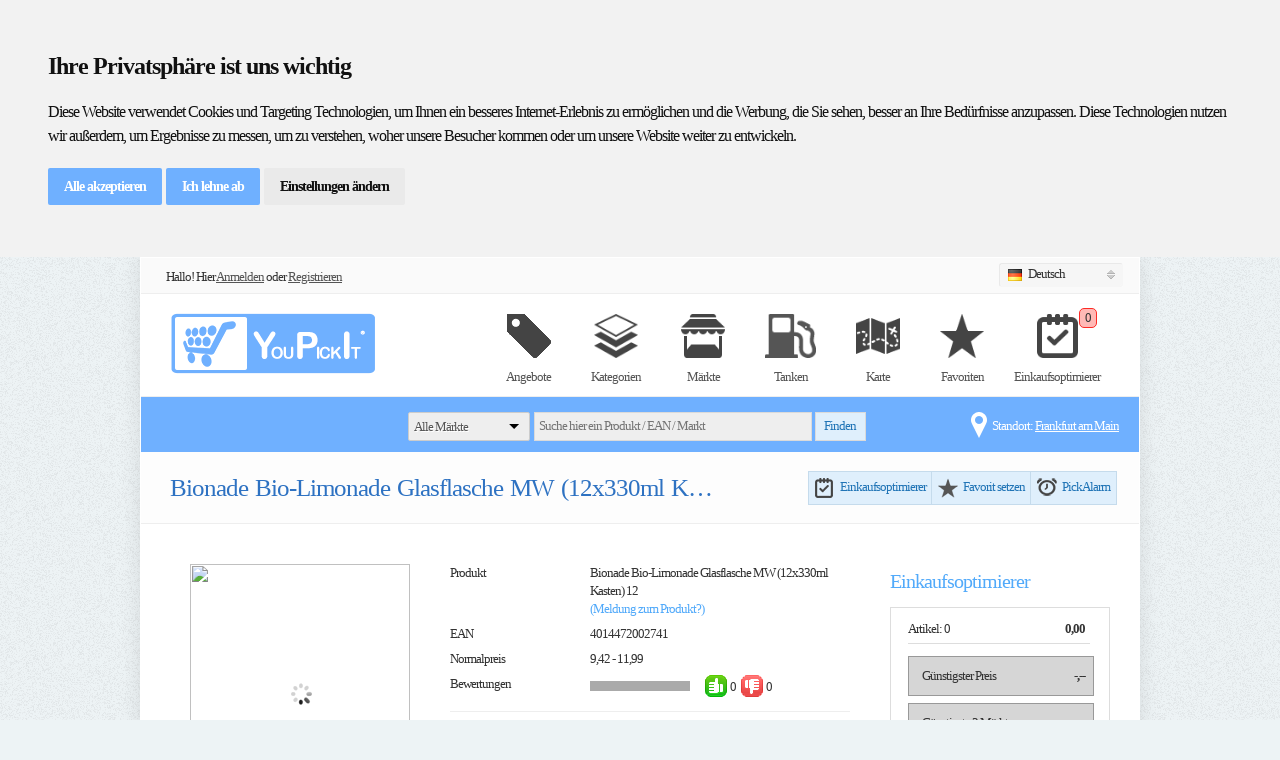

--- FILE ---
content_type: text/html; charset=utf-8
request_url: https://www.youpickit.de/Produkt/Bionade-Bio-Limonade-Glasflasche-MW-12x330ml-Kasten-12/654581
body_size: 20678
content:
<!DOCTYPE html>
<html xmlns:fb="http://ogp.me/ns/fb#">
<head>
  <title>Bionade Bio-Limonade Glasflasche MW (12x330ml Kasten) 12 [4014472002741] - Angebote - YouPickIt</title>

  <meta content="text/html;charset=utf-8" http-equiv="content-type" />

  <!--[if lt IE 9]>
    <link rel="stylesheet" type="text/css" href="~/Content/layout/stylesheet/ie.css" media="screen" />
  <![endif]-->
  <link href="/bundles/layoutcss?v=QT-jxH42SyZ-PD-0adje62vv9WPk-l29UoIPXqBcVzI1" rel="stylesheet"/>


  <script src="//code.jquery.com/jquery-1.7.2.min.js"></script>
  <script src="//code.jquery.com/ui/1.8.12/jquery-ui.min.js"></script>
  <script type="text/javascript">
      var JsResx = {
        "DatePicker_DayNames": ["Sonntag", "Montag", "Dienstag", "Mittwoch", "Donnerstag", "Freitag", "Samstag"],
        "DatePicker_DayNamesMin": ["So", "Mo", "Di", "Mi", "Do", "Fr", "Sa"],
        "DatePicker_MonthNamesShort": ["Jan", "Feb", "Mrz", "Apr", "Mai", "Jun", "Jul", "Aug", "Sep", "Okt", "Nov", "Dez"],
        "DatePicker_MonthNames": ["Januar", "Februar", "März", "April", "Mai", "Juni", "Juli", "August", "September", "Oktober", "November", "Dezember"],
        "FavouriteProductAdded": "Der Artikel wurde Deinen Favoriten hinzugefügt",
        "FavouriteStoreAdded": "Der Markt wurde Deinen Favoriten hinzugefügt",
        "Login_Title": "Anmelden bei YouPickIt",
        "Login_FreeRegister": "Kostenlos registrieren",
        "Login_Login": "Anmelden",
        "Login_Later": "Später",
        "FavouriteSet": "Favorit setzen",
        "FavouriteDelete": "Favorit löschen",
        "FavouriteSaved": "Favorit gespeichert",
        "FavouriteDeleted": "Favorit gelöscht",
        "FavouriteCreated": "Ein neuer Favorit wurde erstellt",
        "FavouriteProductRemoved": "Der Artikel wurde aus Deinen Favoriten entfernt",
        "FavouriteStoreRemoved": "Der Markt wurde aus Deinen Favoriten entfernt",
        "PickAlarmProductRemoved": "Dieser Artikel wird nicht mehr beobachtet",
        "PickAlarmStoreRemoved": "Dieser Markt wird nicht mehr beobachtet",
        "PickAlarmProductCreated": "Dieser Artikel wird jetzt beobachtet",
        "PickAlarmStoreCreated": "Dieser Markt wird jetzt beobachtet",
        "PickAlarmChange": "PickAlarm ändern",
        "PickAlarmCreate": "PickAlarm anlegen",
        "PickAlarmCreated": "PickAlarm gespeichert",
        "PickAlarmDeleted": "PickAlarm gelöscht",
        "ChangeLocationLocating": "Bestimme Position",
        "ShoppingList_AddingProduct": "Produkt wird hinzugefügt",
        "ShoppingList_DeletingProduct": "Produkt wird entfernt",
        "RatingSaveError": "Deine Bewertung konnte leider nicht gespeichert werden",
        "RatingDeleteError": "Deine Bewertung konnte leider nicht gelöscht werden",
        "CommentSaveError": "Dein Kommentar konnte leider nicht gespeichert werden",
        "LocationSaveLocation": "Standort speichern",
        "LocationUseCurrent": "Aktuelle Adresse verwenden",
        "LocationSaveNew": "Neue Adresse anlegen",
        "LocationChanged": "Standort geändert",
        "LocationChangedText": "Ihr Standort wurde automatisch geändert",
        "OK": "OK",
        "Cancel": "Abbrechen",
        "Save": "Speichern",
        "Delete": "Delete",
        "Apply": "Übernehmen",
        "Yes": "Ja",
        "No": "Nein",
        "ShoppingList_AddingProduct": "Produkt wird hinzugefügt",
        "ShoppingList_EnterProductName": "Bitte Produktnamen eintragen",
        "ShoppingList_NoPriceContinue": "Sie haben kein Preis eingetragen! Weiter?",
        "ShoppingList_SavedTitle": "In Einkaufsliste gespeichert",
        "ShoppingList_SavedText": "Der Artikel wurde zu Deiner Einkaufsliste hinzugefügt",
        "ShoppingList_SelectBoughtProducts": "Bitte Gekaufte Produkte auswählen",
        "Budget_DeleteList": "Wollen Sie diese Haushaltbuch wirklich löschen?",
        "Budget_BackToShoppinglist": "Zurück zur Einkaufsliste",
        "Budget_SelectStore": "Bitte Markt auswählen",
        "Budget_LimitChanged": "Ihr Persönliches Budget wurde geändert",
      };
  </script>
  <script src="/bundles/layoutjs?v=Yg9cfZ2XWSHQetRNByQ_UWUnXpRG3CtvpUZLMkqWPhI1"></script>


  <script type="text/javascript">
      $(function() {
        YPI.initialize();
        SideBar.initialize();


        //setTimeout(function() {
        //  //facebook
        //  (function(d, s, id) {
        //    var js, fjs = d.getElementsByTagName(s)[0];
        //    if (d.getElementById(id)) return;
        //    js = d.createElement(s);
        //    js.id = id;
        //    js.src = "//connect.facebook.net/de_DE/all.js#xfbml=1&appId=513429508708749";
        //    fjs.parentNode.insertBefore(js, fjs);
        //  }(document, 'script', 'facebook-jssdk'));
        //  // twitter
        //  !function(d, s, id) {
        //    var js, fjs = d.getElementsByTagName(s)[0];
        //    if (!d.getElementById(id)) {
        //      js = d.createElement(s);
        //      js.id = id;
        //      js.src = "//platform.twitter.com/widgets.js";
        //      fjs.parentNode.insertBefore(js, fjs);
        //    }
        //  }(document, "script", "twitter-wjs");
        //}, 1000);
      });
  </script>
  

  <!-- Cookie Consent by TermsFeed https://www.TermsFeed.com -->
  <script type="text/javascript" src="https://www.termsfeed.com/public/cookie-consent/4.0.0/cookie-consent.js" charset="UTF-8"></script>
  <script type="text/javascript" charset="UTF-8">
    document.addEventListener('DOMContentLoaded', function () {
      cookieconsent.run({ "notice_banner_type": "headline", "consent_type": "express", "palette": "light", "language": "de", "page_load_consent_levels": ["strictly-necessary"], "notice_banner_reject_button_hide": false, "preferences_center_close_button_hide": false, "page_refresh_confirmation_buttons": false, "website_name": "YouPickIt", "website_privacy_policy_url": "https://www.youpickit.de/Public/Privacy" });
    });
  </script>
  <!-- End Cookie Consent by TermsFeed https://www.TermsFeed.com -->


  
  <script>
    $(function() {
      $("#variantPulldown").on("change keypress", function() {
        var selected = $(this).children(":selected")[0];
        $("#product_images #image").attr("src", "");
        if (!$(selected).data("imageAvailable")) {
          $("#product_images #image").attr("src", "/Content/images/no_variantimage.png");
        } else {
          $("#product_images #image").attr("src", "https://wwwimg.youpickit.de/File/ProductImage?identifier=" + $(this).val() +
            "&maxHeight=220&maxWidth=220&fill=True");
        }

        // Change Nutrition-Values
        $("#rating_" + $("#primaryEAN").html()).css("display", "none");
        $("#table_" + $("#primaryEAN").html()).css("display", "none");
        $("#primaryEAN").html($(this).val());
        $("#rating_" + $(this).val()).css("display", "block");
        $("#table_" + $(this).val()).css("display", "block");
      });

      $("#senderOption").on("change keypress", function() {
        if (this.selectedIndex == 3) {
          $("#senderPriceBox").removeClass("hide");
        } else {
          $("#senderPriceBox").addClass("hide");
          $("#priceDescription").val("");
          $("#priceUrl").val("");
          $("#senderPrice").prop('selectedIndex', 0);
        }
      });

      $("#senderPrice").on("change keypress", function() {
        if (this.selectedIndex != 0) {
          $("#priceDescription").val(this.options[this.selectedIndex].value);
          $("#priceUrl").val($("#senderPrice").find(':selected').data('url'));
        } else {
          $("#priceDescription").val("");
          $("#priceUrl").val("");
        }
      });

      $("#btnSendNotice").click(function() {
        var url = "/Mail/ProductNotice?" + $("#formProductNotice").serialize();
        $.post(url, function(result) {
          if (result.success) {
            $("#btnProductNotice").removeClass("ui-state-default");
            $("#btnProductNotice").addClass("ui-state-active");
            $("#btnProductNotice").html("Danke Dir!").show();
            document.getElementById("btnProductNotice").onclick = null;
          } else {
            $("#btnProductNotice").removeClass("ui-state-default");
            $("#btnProductNotice").addClass("ui-state-highlight");
            $("#btnProductNotice").html("Fehler beim senden").show();
          }
        });
        $("#productnotification-dialog").dialog("destroy");
      });

      $("#tabs").tabs();

      $("#btnShowCommentsPos").click(function() {
        $('#tabs').tabs('select', 'bewertungen');
        $('#radioRatingPos').prop('checked', true);
        $('#txtCommentary').focus();
      });
      $("#btnShowCommentsNeg").click(function() {
        $('#tabs').tabs('select', 'bewertungen');
        $('#radioRatingNeg').prop('checked', true);
        $('#txtCommentary').focus();
      });
    });


  </script>
  <!-- facebook meta tags -->
  <meta property="og:title" content="Angebote zu Bionade Bio-Limonade Glasflasche MW (12x330ml Kasten) auf YouPickIt" />
  <meta property="og:type" content="article" />
  <meta property="og:url" content="http://www.youpickit.de/Produkt/Bionade-Bio-Limonade-Glasflasche-MW-12x330ml-Kasten-12/654581/4014472002741" />
  <meta property="og:image" content="https://wwwimg.youpickit.de/File/ProductImage?identifier=4014472002741&amp;maxHeight=135&amp;maxWidth=135&amp;fill=True&amp;defaultImage=True" />
  <meta property="og:site_name" content="www.YouPickIt.de" />
  <meta property="fb:app_id" content="513429508708749" />
  <meta property="og:description" content="Aktuell mit 2 Angeboten" />

</head>
  <body class="s_layout_fixed">
    <div id="fb-root"></div>
    <div id="wrapper">       
      <div id="top_header" style="background: #fafafa; height: 25px; border-bottom: 1px solid #eee; margin: auto; padding: 5px">
        <div class="grid-4">
          <div style="float: left; margin-left: 20px; padding-top: 5px;">
              <span>Hallo! Hier </span>
              <a href="/Account/LogIn">
                <span style="text-decoration: underline;">Anmelden</span>
              </a>
              <span> oder </span>
              <a href="/Account/Register">
                <span style="text-decoration: underline;">Registrieren</span>
              </a>
          </div>
        </div>
            
        <div class="grid_4" style="float: right; margin-right: 5px">
          <div class="s_switcher" style="width: 100px; margin-left: -130px;">
                  <span class="s_selected"><img src="/Content/images/flags/de.png" /> Deutsch</span>


            <ul class="s_options">
              <li><a href="/Produkt/Bionade-Bio-Limonade-Glasflasche-MW-12x330ml-Kasten-12/654581?set-language=de"><img src="/Content/images/flags/de.png" /> Deutsch</a></li>
              <li><a href="/Produkt/Bionade-Bio-Limonade-Glasflasche-MW-12x330ml-Kasten-12/654581?set-language=en"><img src="/Content/images/flags/gb.png" /> English</a></li>
              <li><a href="/Produkt/Bionade-Bio-Limonade-Glasflasche-MW-12x330ml-Kasten-12/654581?set-language=pl"><img src="/Content/images/flags/pl.png" /> Polski</a></li>
              <li><a href="/Produkt/Bionade-Bio-Limonade-Glasflasche-MW-12x330ml-Kasten-12/654581?set-language=hr"><img src="/Content/images/flags/hr.png" /> Hrvatski</a></li>
              <li><a href="/Produkt/Bionade-Bio-Limonade-Glasflasche-MW-12x330ml-Kasten-12/654581?set-language=fr"><img src="/Content/images/flags/fr.png" /> Francais</a></li>
              <li><a href="/Produkt/Bionade-Bio-Limonade-Glasflasche-MW-12x330ml-Kasten-12/654581?set-language=it"><img src="/Content/images/flags/it.png" /> Italiano</a></li>
              
            </ul>
          </div>
        </div>
        <div class="clear"></div>
      </div>
      <div id="header" class="container_12">
        <div class="grid_12">
          <a id="site_logo" href="/">www.youpickit.de</a>
          <ul id="system_navigation">
            
            <li>
              <a href="/Lokale-Angebote/Frankfurt-am-Main">
                <img src="/Content/images/icons/tag2.png" width="44" height="44" />
                <p style="margin-top: 5px">Angebote</p>
              </a>   
            </li>
            <li>
              <a href="/Kategorie/Alle-Kategorien/8">
                <img src="/Content/images/icons/categories2.png" width="44" height="44" />
                <p style="margin-top: 5px">Kategorien</p>
              </a>
            </li>
            <li>
              <a href="/Lokale-M%C3%A4rkte/Alle/-1">
                <img src="/Content/images/icons/store2.png" width="44" height="44" />
                <p style="margin-top: 5px">Märkte</p>
              </a>
            </li>
              <li>
                <a href="/Kraftstoffpreise">
                  <img src="/Content/images/icons/petrolstation2.png" width="51" height="44" />
                  <p style="margin-top: 5px">Tanken</p>
                </a>
              </li>
            <li>   
              <a href="/Main/Map">
                <img src="/Content/images/icons/map2.png" width="44" height="44" />
                <p style="margin-top: 5px">Karte</p>
              </a>
            </li>
            <li>
              <a class="loginRequired" onclick="window.location = '/MyPick/FavoriteProductsAdmin' ">

                <img src="/Content/images/icons/star2.png" width="44" height="44" />
                <p style="margin-top: 5px">Favoriten</p>
              </a>
            </li>
            <li style="padding: 0 10px;">   
              <a class="loginRequired" onclick="window.location = '/ShoppingList/ViewShoppingListCheckout' ">
                <span id="shoppCount" class="optimizer-red optimizer_badge">0</span>
                <img src="/Content/images/icons/shopopt2.png" width="41" height="44" />
                <p style="margin-top: 5px">Einkaufsoptimierer</p>
              </a>
            </li>
            <li id="cart_menu" class="s_nav loginRequired" style="padding-right: 0; display: none;">
              <script>
  var basePath = '/ShoppingList';
  var ShoppObj = null;

  $().ready(function() {
    $("#shoppingListLink").click(function() {
      $("#shoppWait").show();
      GetShoppingList();
      $("#shoppinglist-disclaimer").show();
    });
  });

  function GetShoppingList() {
    $("#shoppingListLink").off("click");
    if (ShoppObj == null)
      ShoppObj = new ShoppingControl(basePath);
    ShoppObj.Get();
  }
</script>


<a href="#" id="">
    <span id="shoppCount" class="optimizer_badge">0</span>
    <img id="shoppinglistPickometer" style="margin-bottom: -7px; margin-top: -12px;" src="/File/GetSavingGraphic?saving=0&amp;maxSaving=0&amp;width=128&amp;height=128" width="64" height="64" />
    <p style="margin-top:5px; color:#19C832;">Einkaufsoptimierer</p> 
</a>

            </li>   
          </ul>
                                       
        </div>
      </div>
      <div id="categories" class="s_nav">
    <div id="search_bar">
        <form id="ypiSearchForm">

            <select id="search-filter-store" class="ui-corner-left ui-corner-right" name="storeId">
                <option value="-1" data-imagesrc="https://wwwimg.youpickit.de/File/Marker?markerName=Default">
                    Alle Märkte
                </option>
                    <option value="95729"
                            data-imagesrc="https://wwwimg.youpickit.de/File/Marker?markerName=aldi_sued">
                            Aldi Süd
                    </option>
                    <option value="126280"
                            data-imagesrc="https://wwwimg.youpickit.de/File/Marker?markerName=alldrink">
                            alldrink
                    </option>
                    <option value="98784"
                            data-imagesrc="https://wwwimg.youpickit.de/File/Marker?markerName=alnatura">
                            Alnatura
                    </option>
                    <option value="128845"
                            data-imagesrc="https://wwwimg.youpickit.de/File/Marker?markerName=ansons">
                            Ansons
                    </option>
                    <option value="114749"
                            data-imagesrc="https://wwwimg.youpickit.de/File/Marker?markerName=atu">
                            Auto Teile Unger
                    </option>
                    <option value="130064"
                            data-imagesrc="https://wwwimg.youpickit.de/File/Marker?markerName=baby1one">
                            Baby1One
                    </option>
                    <option value="93448"
                            data-imagesrc="https://wwwimg.youpickit.de/File/Marker?markerName=basic">
                            basic
                    </option>
                    <option value="40193"
                            data-imagesrc="https://wwwimg.youpickit.de/File/Marker?markerName=bauhaus">
                            BAUHAUS
                    </option>
                    <option value="121815"
                            data-imagesrc="https://wwwimg.youpickit.de/File/Marker?markerName=bio_markt">
                            Bio Markt
                    </option>
                    <option value="108712"
                            data-imagesrc="https://wwwimg.youpickit.de/File/Marker?markerName=bioladen">
                            Bioladen
                    </option>
                    <option value="132110"
                            data-imagesrc="https://wwwimg.youpickit.de/File/Marker?markerName=burger_king">
                            Burger King
                    </option>
                    <option value="103061"
                            data-imagesrc="https://wwwimg.youpickit.de/File/Marker?markerName=conrad">
                            Conrad
                    </option>
                    <option value="120136"
                            data-imagesrc="https://wwwimg.youpickit.de/File/Marker?markerName=deichmann">
                            DEICHMANN
                    </option>
                    <option value="132318"
                            data-imagesrc="https://wwwimg.youpickit.de/File/Marker?markerName=denns">
                            Denns
                    </option>
                    <option value="97703"
                            data-imagesrc="https://wwwimg.youpickit.de/File/Marker?markerName=depot">
                            DEPOT
                    </option>
                    <option value="122950"
                            data-imagesrc="https://wwwimg.youpickit.de/File/Marker?markerName=dm">
                            dm
                    </option>
                    <option value="76090"
                            data-imagesrc="https://wwwimg.youpickit.de/File/Marker?markerName=douglas">
                            Douglas
                    </option>
                    <option value="129260"
                            data-imagesrc="https://wwwimg.youpickit.de/File/Marker?markerName=echtbio">
                            Echt Bio
                    </option>
                    <option value="133506"
                            data-imagesrc="https://wwwimg.youpickit.de/File/Marker?markerName=eckerle">
                            Eckerle
                    </option>
                    <option value="109100"
                            data-imagesrc="https://wwwimg.youpickit.de/File/Marker?markerName=electronic_partner">
                            EP
                    </option>
                    <option value="114796"
                            data-imagesrc="https://wwwimg.youpickit.de/File/Marker?markerName=e_plus">
                            e-Plus
                    </option>
                    <option value="117053"
                            data-imagesrc="https://wwwimg.youpickit.de/File/Marker?markerName=ernstings_family">
                            Ernstings family
                    </option>
                    <option value="113821"
                            data-imagesrc="https://wwwimg.youpickit.de/File/Marker?markerName=euromaster">
                            Euromaster
                    </option>
                    <option value="91223"
                            data-imagesrc="https://wwwimg.youpickit.de/File/Marker?markerName=euronics">
                            Euronics
                    </option>
                    <option value="100852"
                            data-imagesrc="https://wwwimg.youpickit.de/File/Marker?markerName=getraenkepartner">
                            GetränkePartner
                    </option>
                    <option value="119951"
                            data-imagesrc="https://wwwimg.youpickit.de/File/Marker?markerName=freenetgravis">
                            Gravis
                    </option>
                    <option value="113513"
                            data-imagesrc="https://wwwimg.youpickit.de/File/Marker?markerName=h_m">
                            H+M
                    </option>
                    <option value="19304"
                            data-imagesrc="https://wwwimg.youpickit.de/File/Marker?markerName=hit">
                            HIT
                    </option>
                    <option value="103958"
                            data-imagesrc="https://wwwimg.youpickit.de/File/Marker?markerName=intersport">
                            INTERSPORT
                    </option>
                    <option value="104893"
                            data-imagesrc="https://wwwimg.youpickit.de/File/Marker?markerName=intertoys">
                            Intertoys
                    </option>
                    <option value="105415"
                            data-imagesrc="https://wwwimg.youpickit.de/File/Marker?markerName=jysk">
                            Jysk
                    </option>
                    <option value="19279"
                            data-imagesrc="https://wwwimg.youpickit.de/File/Marker?markerName=karstadt">
                            Karstadt
                    </option>
                    <option value="98729"
                            data-imagesrc="https://wwwimg.youpickit.de/File/Marker?markerName=karstadt_lebensmittel">
                            Karstadt Lebensmittel
                    </option>
                    <option value="136822"
                            data-imagesrc="https://wwwimg.youpickit.de/File/Marker?markerName=kentucky_fried_chicken">
                            Kentucky Fried Chicken
                    </option>
                    <option value="122505"
                            data-imagesrc="https://wwwimg.youpickit.de/File/Marker?markerName=kik">
                            Kik
                    </option>
                    <option value="52252"
                            data-imagesrc="https://wwwimg.youpickit.de/File/Marker?markerName=lidl">
                            Lidl
                    </option>
                    <option value="103952"
                            data-imagesrc="https://wwwimg.youpickit.de/File/Marker?markerName=lorey">
                            Lorey
                    </option>
                    <option value="105078"
                            data-imagesrc="https://wwwimg.youpickit.de/File/Marker?markerName=matratzen_direct">
                            matratzen direct
                    </option>
                    <option value="130646"
                            data-imagesrc="https://wwwimg.youpickit.de/File/Marker?markerName=mcdonald">
                            McDonalds
                    </option>
                    <option value="125138"
                            data-imagesrc="https://wwwimg.youpickit.de/File/Marker?markerName=mcpaper">
                            McPaper
                    </option>
                    <option value="19296"
                            data-imagesrc="https://wwwimg.youpickit.de/File/Marker?markerName=metro">
                            Metro
                    </option>
                    <option value="109838"
                            data-imagesrc="https://wwwimg.youpickit.de/File/Marker?markerName=mobilcom">
                            mobilcom debitel
                    </option>
                    <option value="126940"
                            data-imagesrc="https://wwwimg.youpickit.de/File/Marker?markerName=mueller">
                            Müller
                    </option>
                    <option value="140014"
                            data-imagesrc="https://wwwimg.youpickit.de/File/Marker?markerName=nahkauf">
                            Nahkauf
                    </option>
                    <option value="58429"
                            data-imagesrc="https://wwwimg.youpickit.de/File/Marker?markerName=netto_markendiscount">
                            Netto
                    </option>
                    <option value="133290"
                            data-imagesrc="https://wwwimg.youpickit.de/File/Marker?markerName=netto_markendiscount">
                            Netto City
                    </option>
                    <option value="69596"
                            data-imagesrc="https://wwwimg.youpickit.de/File/Marker?markerName=nkd">
                            NKD
                    </option>
                    <option value="27894"
                            data-imagesrc="https://wwwimg.youpickit.de/File/Marker?markerName=norma">
                            Norma
                    </option>
                    <option value="116637"
                            data-imagesrc="https://wwwimg.youpickit.de/File/Marker?markerName=o2">
                            O2
                    </option>
                    <option value="19319"
                            data-imagesrc="https://wwwimg.youpickit.de/File/Marker?markerName=obi">
                            OBI
                    </option>
                    <option value="111196"
                            data-imagesrc="https://wwwimg.youpickit.de/File/Marker?markerName=peek_cloppenburg">
                            Peek + Cloppenburg
                    </option>
                    <option value="134164"
                            data-imagesrc="https://wwwimg.youpickit.de/File/Marker?markerName=penny">
                            Penny
                    </option>
                    <option value="95684"
                            data-imagesrc="https://wwwimg.youpickit.de/File/Marker?markerName=poco">
                            Poco
                    </option>
                    <option value="115797"
                            data-imagesrc="https://wwwimg.youpickit.de/File/Marker?markerName=point_s">
                            Point S
                    </option>
                    <option value="119324"
                            data-imagesrc="https://wwwimg.youpickit.de/File/Marker?markerName=premio">
                            Premio
                    </option>
                    <option value="36487"
                            data-imagesrc="https://wwwimg.youpickit.de/File/Marker?markerName=profi_getraenkeshop">
                            Profi Getränkeshop
                    </option>
                    <option value="107386"
                            data-imagesrc="https://wwwimg.youpickit.de/File/Marker?markerName=reformhaus">
                            Reformhaus
                    </option>
                    <option value="111932"
                            data-imagesrc="https://wwwimg.youpickit.de/File/Marker?markerName=reno">
                            Reno
                    </option>
                    <option value="84341"
                            data-imagesrc="https://wwwimg.youpickit.de/File/Marker?markerName=rewe">
                            REWE
                    </option>
                    <option value="127334"
                            data-imagesrc="https://wwwimg.youpickit.de/File/Marker?markerName=rewe_city">
                            REWE City
                    </option>
                    <option value="135022"
                            data-imagesrc="https://wwwimg.youpickit.de/File/Marker?markerName=roller">
                            Roller
                    </option>
                    <option value="84069"
                            data-imagesrc="https://wwwimg.youpickit.de/File/Marker?markerName=rossmann">
                            Rossmann
                    </option>
                    <option value="69597"
                            data-imagesrc="https://wwwimg.youpickit.de/File/Marker?markerName=saturn">
                            Saturn
                    </option>
                    <option value="136307"
                            data-imagesrc="https://wwwimg.youpickit.de/File/Marker?markerName=edeka_scheck_in_center">
                            Scheck-In-Center
                    </option>
                    <option value="133133"
                            data-imagesrc="https://wwwimg.youpickit.de/File/Marker?markerName=screwfix">
                            Screwfix
                    </option>
                    <option value="93771"
                            data-imagesrc="https://wwwimg.youpickit.de/File/Marker?markerName=segmueller">
                            Segmüller
                    </option>
                    <option value="103282"
                            data-imagesrc="https://wwwimg.youpickit.de/File/Marker?markerName=staples">
                            Staples
                    </option>
                    <option value="112118"
                            data-imagesrc="https://wwwimg.youpickit.de/File/Marker?markerName=takko">
                            Takko
                    </option>
                    <option value="75487"
                            data-imagesrc="https://wwwimg.youpickit.de/File/Marker?markerName=tchibo">
                            Tchibo
                    </option>
                    <option value="136634"
                            data-imagesrc="https://wwwimg.youpickit.de/File/Marker?markerName=tedi">
                            Tedi
                    </option>
                    <option value="128724"
                            data-imagesrc="https://wwwimg.youpickit.de/File/Marker?markerName=tedox">
                            tedox
                    </option>
                    <option value="129846"
                            data-imagesrc="https://wwwimg.youpickit.de/File/Marker?markerName=tegut">
                            tegut
                    </option>
                    <option value="110588"
                            data-imagesrc="https://wwwimg.youpickit.de/File/Marker?markerName=telekom">
                            Telekom
                    </option>
                    <option value="18487"
                            data-imagesrc="https://wwwimg.youpickit.de/File/Marker?markerName=toom_baumarkt">
                            toom Baumarkt
                    </option>
                    <option value="74015"
                            data-imagesrc="https://wwwimg.youpickit.de/File/Marker?markerName=vedes">
                            Vedes
                    </option>
                    <option value="101832"
                            data-imagesrc="https://wwwimg.youpickit.de/File/Marker?markerName=vodafone">
                            Vodafone
                    </option>
                    <option value="18471"
                            data-imagesrc="https://wwwimg.youpickit.de/File/Marker?markerName=woolworth">
                            Woolworth
                    </option>
                    <option value="129552"
                            data-imagesrc="https://wwwimg.youpickit.de/File/Marker?markerName=yves_rocher">
                            Yves Rocher
                    </option>
                    <option value="118472"
                            data-imagesrc="https://wwwimg.youpickit.de/File/Marker?markerName=zeg">
                            ZEG
                    </option>
            </select>
            <input type="text" name="query" id="search-query" 
                    class="default ui-corner-left ui-corner-right" 
                    placeholder="Suche hier ein Produkt / EAN / Markt" 
                     />
            <div id="loadingSpinner" style="display: none; position: absolute; z-index: 10000; margin-top: -1px; margin-left: 372px;">
                <img src="/Content/images/template/loader_for_light.gif" style="display: block; margin: auto;"/>
            </div>
            <input type="hidden" name="sort" id="search-sort"
                    value="0" />
            <input type="submit" name="search" class="ui-button ui-widget ui-state-default s_button_1" value="Finden" />
        </form>  
    </div>
    <div style="color: #fff; float: right; margin-right: 20px; padding-top: 5px; width:225px;">
        <div style="float: right; white-space: nowrap; overflow: hidden; text-overflow: ellipsis; max-width:200px">
            <span>Standort:</span>
            <a title="Frankfurt am Main" href="/Main/ChangeLocation" style="color: rgb(255, 255, 255) !important; font-size:13px; text-decoration:underline;">
                 <span>Frankfurt am Main</span>
            </a>
        </div>
        <img src="/Content/layout/images/marker.png" style="margin-top:-5px; margin-right:5px; float:right;"/>   
    </div>
</div>
      <!-- end of header -->
      <!-- ********************** --> 
      <!--   C O N T E N T        --> 
      <!-- ********************** -->       
      

<!-- ********************** -->
<!--        I N T R O       -->
<!-- ********************** -->
<div id="intro">
  <div id="intro_wrap">
    <div class="container_12">
      <div id="breadcrumbs" class="grid_12">
        <a href="/">Aktuelles</a>
        &gt;
        <a href="/Main/Search?query=Bionade">
          Bionade
        </a>
      </div>
      <h1 title="Bionade Bio-Limonade Glasflasche MW (12x330ml Kasten) 12" style="overflow: hidden; text-overflow: ellipsis; white-space: nowrap; width: 550px; float: left;">Bionade Bio-Limonade Glasflasche MW (12x330ml Kasten) 12</h1>        
      <div style="float: right; margin-top: 3px;">
        

<div class="ui-buttonset s_user_actions">
    <div class="ui-button ui-widget ui-state-default ui-corner-left s_user_actionbutton ui-state-default">
        <div onclick=" SideBar.addProduct(654581);"
             class="loginRequired onShoppinglist"
             title="Auf den Einkaufsoptimierer">
          Einkaufsoptimierer
        </div>
    </div>
      <div class=" ui-button ui-widget ui-state-default s_user_actionbutton">
      <div id="654581_1"
           onclick=" YPI.favouriteClick(this) "
           data-favorite-type="product" 
           class="loginRequired isNotFavorite"
           title="Favorit setzen">
        Favorit setzen
      </div>
    </div>
    <div class="ui-button ui-widget ui-state-default ui-corner-right s_user_actionbutton">
      <div id="654581_1_Alarm"
           onclick="YPI.editAlarm(this, 654581, 1, null) "
           data-favorite-type="product" title="PickAlarm"
           class="loginRequired isNotAlarm">
        PickAlarm
      </div>
    </div>
</div>
      </div>

    </div>
  </div>
</div>
<!-- end of intro -->
<!-- Google Strukturierte Daten -->
<div style="display: none;">
  <div itemscope itemtype="http://data-vocabulary.org/Breadcrumb">
    <a href="/Kategorie/Trinken-Alkoholfreie-Getr%C3%A4nke-Limonade/58" itemprop="url">
      <span itemprop="title">Limonade</span>
    </a>
  </div>
  <div itemscope itemtype="http://data-vocabulary.org/Breadcrumb">
    <a href="/Main/Search?query=Bionade" itemprop="url">
      <span itemprop="title">Bionade</span>
    </a>
  </div>
  <div itemprop="aggregateRating" itemscope itemtype="http://schema.org/AggregateRating">
    <span itemprop="ratingValue">0</span>
    <span itemprop="reviewCount">0</span>
  </div>
</div>

<!-- ********************** -->
<!--      C O N T E N T     -->
<!-- ********************** -->
<div id="content" class="product_view container_16">
  <div itemscope itemtype="http://schema.org/Product" id="product" class="grid_12" style="margin-top: 10px;">
    <div id="product_images" class="grid_5 alpha preloader s_bigpic">
        <img width="220" height="220" src="https://wwwimg.youpickit.de/File/ProductImage?identifier=4014472002741&amp;maxHeight=220&amp;maxWidth=220&amp;fill=True" id="image" />
      <span class="clear"></span>
    </div>
    <div id="product_info" class="grid_7 omega">
      <dl class="clearfix">
        <dt>Produkt</dt>
        <dd itemprop="brand">
          Bionade Bio-Limonade Glasflasche MW (12x330ml Kasten) 12<br />
          <!-- PRODUKTE MELDEN -->
          <span id="btnProductNotice" class="s_secondary_color" style="cursor: pointer; white-space: nowrap;" onclick='$("#productnotification-dialog").dialog({ autoOpen: true, width: "auto", height: "auto", modal: true, title: "Meldung zum Produkt", resizable: false }); '>
            (Meldung zum Produkt?)
          </span>
        </dd>
          <dt>EAN</dt>
          <dd id="primaryEAN">4014472002741</dd>
        <dt>Normalpreis</dt>
        <dd>
          9,42 - 11,99
        </dd>
        <!-- BEWERTUNG -->
        <dt>Bewertungen</dt>
        <dd>
          <div class="s_ypirating" title="">
            <div class="s_ypirating_pos" style="width: 0%"></div>
            <div class="s_ypirating_neg" style="width: 0%"></div>
          </div>
          <div class="s_ypiinfo" title="Eine positive Bewertung abgeben">
            <a id="btnShowCommentsPos">
              <img src="/Content/images/icons/bewertung_pos.png" />
            </a>
            0
          </div>
          <div class="s_ypiinfo" title="Eine negative Bewertung abgeben">
            <a id="btnShowCommentsNeg">
              <img src="/Content/images/icons/bewertung_neg.png" />
            </a>
            0
          </div>
        </dd>
      </dl>
      <!-- Google Strukturierte Daten -->
        <div style="display: none;" itemprop="offers" itemscope itemtype="http://schema.org/Offer">
          <div itemprop="price">
7,99          </div>
          <meta itemprop="priceCurrency" content="EUR" />
        </div>
              <div style="display: none;" itemprop="offers" itemscope itemtype="http://schema.org/Offer">
          <div itemprop="price">
11,99          </div>
          <meta itemprop="priceCurrency" content="EUR" />
        </div>
      <div id="product_options">

          <label for="variantPulldown">Varianten</label>
          <select id="variantPulldown">
              <option value="4014472002741" selected="selected"
                      data-image-available="1">
                Holunder
              </option>
              <option value="4014472002789"
                      data-image-available="1">
                Aktiv
              </option>
              <option value="4014472002499"
                      data-image-available="1">
                Aktiv Flasche
              </option>
              <option value="4014472002758"
                      data-image-available="1">
                Ingwer-Orange
              </option>
              <option value="4014472002772"
                      data-image-available="1">
                Kräuter
              </option>
              <option value="4014472002482"
                      data-image-available="1">
                Kräuter Flasche
              </option>
              <option value="4014472002765"
                      data-image-available="1">
                Litschi
              </option>
              <option value="4014472980100"
                      data-image-available="0">
                Natur Orange
              </option>
              <option value="4014472980056"
                      data-image-available="0">
                Natur Zitrone
              </option>
              <option value="4014472002796"
                      data-image-available="1">
                Quitte
              </option>
              <option value="4014472002475"
                      data-image-available="1">
                Quitte Flasche
              </option>
              <option value="4053400101637"
                      data-image-available="0">
                Schwarze Joh. Rosmarin
              </option>
              <option value="4014472181729"
                      data-image-available="0">
                Zitrone-Bergamotte
              </option>
          </select>
          <br/>
          <br/>
          <span class="clear border_eee"></span>
                    
                    
              <dl id="rating_4014472002475" class="clearfix" style="display: none;">
                <dt>
                  Nährwerte<br/>
                  pro 100 ml<br />
                  <small><a onclick=" $('#tabs').tabs('select', 'produktinfos'); " style="text-decoration: underline;" class="s_secondary_color">Alle anzeigen</a></small>
                </dt>
                <dd>
                  <div id="product_ingredients">
                                                                                  <div id="nutrition_sugar" class="ingredient">
                        <span class="name">Zucker</span>
                        <span class="value orange">
                          4 g
                        </span>
                      </div>
                                          <div id="nutrition_calories" class="ingredient">
                        <span class="name">Kalorien</span>
                        <span class="value">
                          19 kcal
                        </span>
                      </div>
                  </div><br />
                  <p style="text-align: right;">
                    <small>
                      <br />
                          <a href="http://fddb.info/db/de/suche/?udd=0&cat=site-de&search=4014472002475" target="_blank" style="text-decoration: underline">(Quelle FDDB)</a>

                    </small>
                  </p>
                </dd>
              </dl>
              <dl id="rating_4014472002482" class="clearfix" style="display: none;">
                <dt>
                  Nährwerte<br/>
                  pro 100 ml<br />
                  <small><a onclick=" $('#tabs').tabs('select', 'produktinfos'); " style="text-decoration: underline;" class="s_secondary_color">Alle anzeigen</a></small>
                </dt>
                <dd>
                  <div id="product_ingredients">
                                                                                                      <div id="nutrition_calories" class="ingredient">
                        <span class="name">Kalorien</span>
                        <span class="value">
                          22 kcal
                        </span>
                      </div>
                  </div><br />
                  <p style="text-align: right;">
                    <small>
                      <br />
                          <a href="http://fddb.info/db/de/suche/?udd=0&cat=site-de&search=4014472002482" target="_blank" style="text-decoration: underline">(Quelle FDDB)</a>

                    </small>
                  </p>
                </dd>
              </dl>
              <dl id="rating_4014472002505" class="clearfix" style="display: none;">
                <dt>
                  Nährwerte<br/>
                  pro 100 ml<br />
                  <small><a onclick=" $('#tabs').tabs('select', 'produktinfos'); " style="text-decoration: underline;" class="s_secondary_color">Alle anzeigen</a></small>
                </dt>
                <dd>
                  <div id="product_ingredients">
                                                              <div id="nutrition_fat" class="ingredient">
                        <span class="name">Fett</span>
                        <span class="value green">
                          0,1 g
                        </span>
                      </div>
                                          <div id="nutrition_sugar" class="ingredient">
                        <span class="name">Zucker</span>
                        <span class="value orange">
                          4,7 g
                        </span>
                      </div>
                                          <div id="nutrition_calories" class="ingredient">
                        <span class="name">Kalorien</span>
                        <span class="value">
                          21 kcal
                        </span>
                      </div>
                  </div><br />
                  <p style="text-align: right;">
                    <small>
                      <br />
                          <a href="http://fddb.info/db/de/suche/?udd=0&cat=site-de&search=4014472002505" target="_blank" style="text-decoration: underline">(Quelle FDDB)</a>

                    </small>
                  </p>
                </dd>
              </dl>
              <dl id="rating_4014472002512" class="clearfix" style="display: none;">
                <dt>
                  Nährwerte<br/>
                  pro 100 ml<br />
                  <small><a onclick=" $('#tabs').tabs('select', 'produktinfos'); " style="text-decoration: underline;" class="s_secondary_color">Alle anzeigen</a></small>
                </dt>
                <dd>
                  <div id="product_ingredients">
                                                                                                      <div id="nutrition_calories" class="ingredient">
                        <span class="name">Kalorien</span>
                        <span class="value">
                          22 kcal
                        </span>
                      </div>
                  </div><br />
                  <p style="text-align: right;">
                    <small>
                      <br />
                          <a href="http://fddb.info/db/de/suche/?udd=0&cat=site-de&search=4014472002512" target="_blank" style="text-decoration: underline">(Quelle FDDB)</a>

                    </small>
                  </p>
                </dd>
              </dl>
              <dl id="rating_4014472002529" class="clearfix" style="display: none;">
                <dt>
                  Nährwerte<br/>
                  pro 100 ml<br />
                  <small><a onclick=" $('#tabs').tabs('select', 'produktinfos'); " style="text-decoration: underline;" class="s_secondary_color">Alle anzeigen</a></small>
                </dt>
                <dd>
                  <div id="product_ingredients">
                                                                                  <div id="nutrition_sugar" class="ingredient">
                        <span class="name">Zucker</span>
                        <span class="value orange">
                          4,3 g
                        </span>
                      </div>
                                          <div id="nutrition_calories" class="ingredient">
                        <span class="name">Kalorien</span>
                        <span class="value">
                          19 kcal
                        </span>
                      </div>
                  </div><br />
                  <p style="text-align: right;">
                    <small>
                      <br />
                          <a href="http://fddb.info/db/de/suche/?udd=0&cat=site-de&search=4014472002529" target="_blank" style="text-decoration: underline">(Quelle FDDB)</a>

                    </small>
                  </p>
                </dd>
              </dl>
              <dl id="rating_4014472005001" class="clearfix" style="display: none;">
                <dt>
                  Nährwerte<br/>
                  pro 100 ml<br />
                  <small><a onclick=" $('#tabs').tabs('select', 'produktinfos'); " style="text-decoration: underline;" class="s_secondary_color">Alle anzeigen</a></small>
                </dt>
                <dd>
                  <div id="product_ingredients">
                                          <div id="nutrition_saturatedfat" class="ingredient">
                        <span class="name">ges. Fett</span>
                        <span class="value green">
                          0,1 g
                        </span>
                      </div>
                                          <div id="nutrition_fat" class="ingredient">
                        <span class="name">Fett</span>
                        <span class="value green">
                          0,5 g
                        </span>
                      </div>
                                          <div id="nutrition_sugar" class="ingredient">
                        <span class="name">Zucker</span>
                        <span class="value orange">
                          4,7 g
                        </span>
                      </div>
                                          <div id="nutrition_calories" class="ingredient">
                        <span class="name">Kalorien</span>
                        <span class="value">
                          21 kcal
                        </span>
                      </div>
                  </div><br />
                  <p style="text-align: right;">
                    <small>
                      <br />
                          <a href="http://fddb.info/db/de/suche/?udd=0&cat=site-de&search=4014472005001" target="_blank" style="text-decoration: underline">(Quelle FDDB)</a>

                    </small>
                  </p>
                </dd>
              </dl>
              <dl id="rating_4014472005049" class="clearfix" style="display: none;">
                <dt>
                  Nährwerte<br/>
                  pro 100 ml<br />
                  <small><a onclick=" $('#tabs').tabs('select', 'produktinfos'); " style="text-decoration: underline;" class="s_secondary_color">Alle anzeigen</a></small>
                </dt>
                <dd>
                  <div id="product_ingredients">
                                                              <div id="nutrition_fat" class="ingredient">
                        <span class="name">Fett</span>
                        <span class="value green">
                          0,5 g
                        </span>
                      </div>
                                          <div id="nutrition_sugar" class="ingredient">
                        <span class="name">Zucker</span>
                        <span class="value orange">
                          5 g
                        </span>
                      </div>
                                          <div id="nutrition_calories" class="ingredient">
                        <span class="name">Kalorien</span>
                        <span class="value">
                          22 kcal
                        </span>
                      </div>
                  </div><br />
                  <p style="text-align: right;">
                    <small>
                      <br />
                          <a href="http://fddb.info/db/de/suche/?udd=0&cat=site-de&search=4014472005049" target="_blank" style="text-decoration: underline">(Quelle FDDB)</a>

                    </small>
                  </p>
                </dd>
              </dl>
              <dl id="rating_4014472002741" class="clearfix" style="display: block;">
                <dt>
                  Nährwerte<br/>
                  pro 100 ml<br />
                  <small><a onclick=" $('#tabs').tabs('select', 'produktinfos'); " style="text-decoration: underline;" class="s_secondary_color">Alle anzeigen</a></small>
                </dt>
                <dd>
                  <div id="product_ingredients">
                                                                                                      <div id="nutrition_calories" class="ingredient">
                        <span class="name">Kalorien</span>
                        <span class="value">
                          22 kcal
                        </span>
                      </div>
                  </div><br />
                  <p style="text-align: right;">
                    <small>
                      Nährwerte beziehen sich auf die EAN 4014472002512<br />
                          <a href="http://fddb.info/db/de/suche/?udd=0&cat=site-de&search=4014472002512" target="_blank" style="text-decoration: underline">(Quelle FDDB)</a>

                    </small>
                  </p>
                </dd>
              </dl>
      </div>
    </div>
    <div class="clear"></div>

    <div id="tabs" style="background: none !important; border: none !important; padding: 0 !important; margin-top: 10px !important;">
      <ul style="background: none !important; border: none !important; border-bottom: 1px solid #dadada !important; margin-bottom: 10px !important">
          <li><a href="#aktuellePreise">Aktuelle Preise (6)</a></li>
                  <li><a href="#andereGroessen">Andere Größen (3)</a></li>
                <li><a href="#bewertungen">Bewertungen (0)</a></li>
          <li style="float: right;"><a href="#produktinfos">Produktinfos</a></li>
                    
      </ul>

      <div id="aktuellePreise">
        <!-- AKTUELLE PREISE -->
          <div class="s_listing s_list_view clearfix">

         
<div class="s_item clearfix">
  <div class="grid_3 alpha">
      <a class="s_thumb" href="/Prospekt/REWE/Frankfurt/Seite-5/10913015/84341/654581/4/1">
        <span class="s_item_promo"></span>
        <span id="654581_1_isAlarm" class=""></span>
        <span id="654581_1_favoritestar" 
              class=""></span>
   
        <img src="/Share/Frame/010913015/10913015/5/4/135/135/True" 
             width="135" height="135" title="" alt="" />
      </a>
  </div>
  <div class="grid_9 omega">
    <h3 title="Bionade Bio-Limonade Glasflasche MW (12x330ml Kasten) 12"><a href="/Produkt/Bionade-Bio-Limonade-Glasflasche-MW-12x330ml-Kasten-12/654581/4014472002741">Bionade Bio-Limonade Glasflasche MW (12x330ml Kasten) 12</a></h3>
    <p class="s_validity">
        <span style="color: limegreen">Aktion noch 3 Tage</span>
    </p>
    <p class="s_price">
          <a href="/Prospekt/REWE/Frankfurt/Seite-5/10913015/84341/654581/4/1">
            <img src="/File/Thermometer?min=6&amp;max=11.99&amp;avg=10.94&amp;price=7.99&amp;seal=None&amp;spanPrice=-1&amp;maxWidth=100&amp;maxHeight=120&amp;showSavings=True&amp;showSavingsBar=False&amp;languageCode=de" width="100" height="120" alt="[Thermometer]" />
          </a>
    </p>
    <p class="s_description">
      <table style="margin-bottom: 5px;">
        <tr>
          <td>
            <a href="/Markt/REWE/Frankfurt/84341"><img src="https://wwwimg.youpickit.de/File/Marker?markerName=rewe" alt="rewe"/></a>
          </td>
          <td>
              <a href="/Markt/REWE/Frankfurt/84341">
                REWE<br />
                <span style="color: #808080">Zeil 106-110</span><br />
                <span style="color: #808080">Frankfurt (243 m)</span>
              </a>
          </td>
          <td style="padding-left: 30px;">
          </td>
        </tr>
      </table>
    </p>
    <div class="s_price_attribs">

<div>
        <img src="/Content/images/attributes/DifferentVarieties.png" title="Verschiedene Sorten" width="28" height="28" />
</div>    </div>
    

<div class="ui-buttonset s_user_actions">
    <div class="ui-button ui-widget ui-state-default ui-corner-all s_user_actionbutton ui-state-default">
          <div onclick="SideBar.addPrice(4, '7,99', 654581, 'REWE', 84341, 1315538894)"
               class="loginRequired onShoppinglist"
               title="Auf den Einkaufsoptimierer">
            Einkaufsoptimierer
          </div>
    </div>
  </div>
      
  </div>
</div>

<div class="clear"></div>
         
<div class="s_item clearfix">
  <div class="grid_3 alpha">
      <a class="s_thumb" href="/Prospekt/Metro/Frankfurt-am-Main/Seite-16/10912816/19296/654581/3/1">
        <span class="s_item_promo"></span>
        <span id="654581_1_isAlarm" class=""></span>
        <span id="654581_1_favoritestar" 
              class=""></span>
   
        <img src="/Share/Frame/010912816/10912816/16/3/135/135/True" 
             width="135" height="135" title="" alt="" />
      </a>
  </div>
  <div class="grid_9 omega">
    <h3 title="Bionade Bio-Limonade Glasflasche MW (12x330ml Kasten) 12"><a href="/Produkt/Bionade-Bio-Limonade-Glasflasche-MW-12x330ml-Kasten-12/654581/4014472002741">Bionade Bio-Limonade Glasflasche MW (12x330ml Kasten) 12</a></h3>
    <p class="s_validity">
        <span style="color: limegreen">Aktion noch 3 Tage</span>
    </p>
    <p class="s_price">
          <a href="/Prospekt/Metro/Frankfurt-am-Main/Seite-16/10912816/19296/654581/3/1">
            <img src="/File/Thermometer?min=6&amp;max=11.99&amp;avg=10.94&amp;price=8.32&amp;seal=None&amp;spanPrice=-1&amp;maxWidth=100&amp;maxHeight=120&amp;showSavings=True&amp;showSavingsBar=False&amp;languageCode=de" width="100" height="120" alt="[Thermometer]" />
          </a>
    </p>
    <p class="s_description">
      <table style="margin-bottom: 5px;">
        <tr>
          <td>
            <a href="/Markt/Metro/Frankfurt-am-Main/19296"><img src="https://wwwimg.youpickit.de/File/Marker?markerName=metro" alt="metro"/></a>
          </td>
          <td>
              <a href="/Markt/Metro/Frankfurt-am-Main/19296">
                Metro<br />
                <span style="color: #808080">Am Riederbruch 10</span><br />
                <span style="color: #808080">Frankfurt am Main (3,9 km)</span>
              </a>
          </td>
          <td style="padding-left: 30px;">
          </td>
        </tr>
      </table>
    </p>
    <div class="s_price_attribs">

<div>
        <img src="/Content/images/attributes/DifferentVarieties.png" title="Verschiedene Sorten" width="28" height="28" />
</div>    </div>
    

<div class="ui-buttonset s_user_actions">
    <div class="ui-button ui-widget ui-state-default ui-corner-all s_user_actionbutton ui-state-default">
          <div onclick="SideBar.addPrice(4, '8,32', 654581, 'Metro', 19296, 1315768263)"
               class="loginRequired onShoppinglist"
               title="Auf den Einkaufsoptimierer">
            Einkaufsoptimierer
          </div>
    </div>
  </div>
      
  </div>
</div>

<div class="clear"></div>
         
<div class="s_item clearfix">
  <div class="grid_3 alpha">
      <a class="s_thumb" href="/Produkt/Bionade-Bio-Limonade-Glasflasche-MW-12x330ml-Kasten-12/654581/4014472002741">
                  <img src="https://wwwimg.youpickit.de/File/ProductImage?identifier=4014472002741&amp;maxHeight=135&amp;maxWidth=135&amp;fill=True" 
               class="s_thumb_shelfprice" alt="" />
      </a>
  </div>
  <div class="grid_9 omega">
    <h3 title="Bionade Bio-Limonade Glasflasche MW (12x330ml Kasten) 12"><a href="/Produkt/Bionade-Bio-Limonade-Glasflasche-MW-12x330ml-Kasten-12/654581/4014472002741">Bionade Bio-Limonade Glasflasche MW (12x330ml Kasten) 12</a></h3>
    <p class="s_validity">
        <span style ="color: #999999">Normalpreis</span>
    </p>
    <p class="s_price">
          <img src="/File/Thermometer?min=6&amp;max=11.99&amp;avg=10.94&amp;price=10.79&amp;seal=None&amp;spanPrice=-1&amp;maxWidth=100&amp;maxHeight=120&amp;showSavings=True&amp;showSavingsBar=False&amp;languageCode=de" width="100" height="120" alt="[Thermometer]" />
    </p>
    <p class="s_description">
      <table style="margin-bottom: 5px;">
        <tr>
          <td>
            <a href="/Markt/REWE-City/Frankfurt/127334"><img src="https://wwwimg.youpickit.de/File/Marker?markerName=rewe_city" alt="rewe_city"/></a>
          </td>
          <td>
              <a href="/Markt/REWE-City/Frankfurt/127334">
                REWE City<br />
                <span style="color: #808080">Eiserne Hand 18-20</span><br />
                <span style="color: #808080">Frankfurt (1,2 km)</span>
              </a>
          </td>
          <td style="padding-left: 30px;">
          </td>
        </tr>
      </table>
    </p>
    <div class="s_price_attribs">
    </div>
    

<div class="ui-buttonset s_user_actions">
    <div class="ui-button ui-widget ui-state-default ui-corner-all s_user_actionbutton ui-state-default">
          <div onclick="SideBar.addPrice(4, '10,79', 654581, 'REWE City', 127334, -1, '-1', '-1')"
               class="loginRequired onShoppinglist"
               title="Auf den Einkaufsoptimierer">
            Einkaufsoptimierer
          </div>
    </div>
  </div>
      
  </div>
</div>

<div class="clear"></div>
         
<div class="s_item clearfix">
  <div class="grid_3 alpha">
      <a class="s_thumb" href="/Produkt/Bionade-Bio-Limonade-Glasflasche-MW-12x330ml-Kasten-12/654581/4014472002741">
                  <img src="https://wwwimg.youpickit.de/File/ProductImage?identifier=4014472002741&amp;maxHeight=135&amp;maxWidth=135&amp;fill=True" 
               class="s_thumb_shelfprice" alt="" />
      </a>
  </div>
  <div class="grid_9 omega">
    <h3 title="Bionade Bio-Limonade Glasflasche MW (12x330ml Kasten) 12"><a href="/Produkt/Bionade-Bio-Limonade-Glasflasche-MW-12x330ml-Kasten-12/654581/4014472002741">Bionade Bio-Limonade Glasflasche MW (12x330ml Kasten) 12</a></h3>
    <p class="s_validity">
        <span style ="color: #999999">Normalpreis</span>
    </p>
    <p class="s_price">
          <img src="/File/Thermometer?min=6&amp;max=11.99&amp;avg=10.94&amp;price=10.99&amp;seal=None&amp;spanPrice=-1&amp;maxWidth=100&amp;maxHeight=120&amp;showSavings=True&amp;showSavingsBar=False&amp;languageCode=de" width="100" height="120" alt="[Thermometer]" />
    </p>
    <p class="s_description">
      <table style="margin-bottom: 5px;">
        <tr>
          <td>
            <a href="/Markt/HIT/Frankfurt/19304"><img src="https://wwwimg.youpickit.de/File/Marker?markerName=hit" alt="hit"/></a>
          </td>
          <td>
              <a href="/Markt/HIT/Frankfurt/19304">
                HIT<br />
                <span style="color: #808080">Mörfelder Landstr. 129</span><br />
                <span style="color: #808080">Frankfurt (2,1 km)</span>
              </a>
          </td>
          <td style="padding-left: 30px;">
          </td>
        </tr>
      </table>
    </p>
    <div class="s_price_attribs">
    </div>
    

<div class="ui-buttonset s_user_actions">
    <div class="ui-button ui-widget ui-state-default ui-corner-all s_user_actionbutton ui-state-default">
          <div onclick="SideBar.addPrice(4, '10,99', 654581, 'HIT', 19304, -1, '-1', '-1')"
               class="loginRequired onShoppinglist"
               title="Auf den Einkaufsoptimierer">
            Einkaufsoptimierer
          </div>
    </div>
  </div>
      
  </div>
</div>

<div class="clear"></div>
         
<div class="s_item clearfix">
  <div class="grid_3 alpha">
      <a class="s_thumb" href="/Produkt/Bionade-Bio-Limonade-Glasflasche-MW-12x330ml-Kasten-12/654581/4014472002741">
                  <img src="https://wwwimg.youpickit.de/File/ProductImage?identifier=4014472002741&amp;maxHeight=135&amp;maxWidth=135&amp;fill=True" 
               class="s_thumb_shelfprice" alt="" />
      </a>
  </div>
  <div class="grid_9 omega">
    <h3 title="Bionade Bio-Limonade Glasflasche MW (12x330ml Kasten) 12"><a href="/Produkt/Bionade-Bio-Limonade-Glasflasche-MW-12x330ml-Kasten-12/654581/4014472002741">Bionade Bio-Limonade Glasflasche MW (12x330ml Kasten) 12</a></h3>
    <p class="s_validity">
        <span style ="color: #999999">Normalpreis</span>
    </p>
    <p class="s_price">
          <img src="/File/Thermometer?min=6&amp;max=11.99&amp;avg=10.94&amp;price=10.99&amp;seal=None&amp;spanPrice=-1&amp;maxWidth=100&amp;maxHeight=120&amp;showSavings=True&amp;showSavingsBar=False&amp;languageCode=de" width="100" height="120" alt="[Thermometer]" />
    </p>
    <p class="s_description">
      <table style="margin-bottom: 5px;">
        <tr>
          <td>
            <a href="/Markt/Profi-Getr%C3%A4nkeshop/Frankfurt/36487"><img src="https://wwwimg.youpickit.de/File/Marker?markerName=profi_getraenkeshop" alt="profi_getraenkeshop"/></a>
          </td>
          <td>
              <a href="/Markt/Profi-Getr%C3%A4nkeshop/Frankfurt/36487">
                Profi Getränkeshop<br />
                <span style="color: #808080">Offenbacher Landstr. 341</span><br />
                <span style="color: #808080">Frankfurt (3,5 km)</span>
              </a>
          </td>
          <td style="padding-left: 30px;">
          </td>
        </tr>
      </table>
    </p>
    <div class="s_price_attribs">
    </div>
    

<div class="ui-buttonset s_user_actions">
    <div class="ui-button ui-widget ui-state-default ui-corner-all s_user_actionbutton ui-state-default">
          <div onclick="SideBar.addPrice(4, '10,99', 654581, 'Profi Getränkeshop', 36487, -1, '-1', '-1')"
               class="loginRequired onShoppinglist"
               title="Auf den Einkaufsoptimierer">
            Einkaufsoptimierer
          </div>
    </div>
  </div>
      
  </div>
</div>

<div class="clear"></div>
         
<div class="s_item clearfix">
  <div class="grid_3 alpha">
      <a class="s_thumb" href="/Produkt/Bionade-Bio-Limonade-Glasflasche-MW-12x330ml-Kasten-12/654581/4014472002741">
                  <img src="https://wwwimg.youpickit.de/File/ProductImage?identifier=4014472002741&amp;maxHeight=135&amp;maxWidth=135&amp;fill=True" 
               class="s_thumb_shelfprice" alt="" />
      </a>
  </div>
  <div class="grid_9 omega">
    <h3 title="Bionade Bio-Limonade Glasflasche MW (12x330ml Kasten) 12"><a href="/Produkt/Bionade-Bio-Limonade-Glasflasche-MW-12x330ml-Kasten-12/654581/4014472002741">Bionade Bio-Limonade Glasflasche MW (12x330ml Kasten) 12</a></h3>
    <p class="s_validity">
        <span style ="color: #999999">Normalpreis</span>
    </p>
    <p class="s_price">
          <img src="/File/Thermometer?min=6&amp;max=11.99&amp;avg=10.94&amp;price=11.79&amp;seal=None&amp;spanPrice=-1&amp;maxWidth=100&amp;maxHeight=120&amp;showSavings=True&amp;showSavingsBar=False&amp;languageCode=de" width="100" height="120" alt="[Thermometer]" />
    </p>
    <p class="s_description">
      <table style="margin-bottom: 5px;">
        <tr>
          <td>
            <a href="/Markt/tegut/Frankfurt-am-Main/129846"><img src="https://wwwimg.youpickit.de/File/Marker?markerName=tegut" alt="tegut"/></a>
          </td>
          <td>
              <a href="/Markt/tegut/Frankfurt-am-Main/129846">
                tegut<br />
                <span style="color: #808080">Bleichstraße 57</span><br />
                <span style="color: #808080">Frankfurt am Main (350 m)</span>
              </a>
          </td>
          <td style="padding-left: 30px;">
          </td>
        </tr>
      </table>
    </p>
    <div class="s_price_attribs">
    </div>
    

<div class="ui-buttonset s_user_actions">
    <div class="ui-button ui-widget ui-state-default ui-corner-all s_user_actionbutton ui-state-default">
          <div onclick="SideBar.addPrice(4, '11,79', 654581, 'tegut', 129846, -1, '-1', '-1')"
               class="loginRequired onShoppinglist"
               title="Auf den Einkaufsoptimierer">
            Einkaufsoptimierer
          </div>
    </div>
  </div>
      
  </div>
</div>

<div class="clear"></div>          </div>
          <div class="clear" style="margin-bottom: 30px;"></div>
        <div class="clear"></div>
      </div>
      <div id="andereGroessen">
        <!-- ANDERE GRÖßEN -->
          <div class="s_listing s_grid_view clearfix">

<div class="s_item grid_3">
  <a class="s_thumb" href="/Produkt/Bionade-Bio-Limonade-Glasflasche-MW-330/231554">
    <span id="231554_1_isAlarm" 
          class=""></span>
    <span id="231554_1_favoritestar" 
          class=""></span>
      <img src="/File/ProductImageOrFrame?productId=231554&amp;maxHeight=135&amp;maxWidth=135&amp;fill=True"/>
      
  </a>
  <p class="s_price">
    <a href="/Produkt/Bionade-Bio-Limonade-Glasflasche-MW-330/231554">
    </a>
  </p>
  <h3 class="s_title_product" title="Bionade Bio-Limonade Glasflasche MW 330">
    <a href="/Produkt/Bionade-Bio-Limonade-Glasflasche-MW-330/231554">Bionade Bio-Limonade Glasflasche MW 330</a>
  </h3>
  <p class="s_model">
    <a href="/Produkt/Bionade-Bio-Limonade-Glasflasche-MW-330/231554">
        <span style="color: #999999">Normalpreis</span>
    </a>
  </p>
  <p class="s_model">
    <a href="/Produkt/Bionade-Bio-Limonade-Glasflasche-MW-330/231554">


        <span class="regular">0,<sup>88</sup> - 1,<sup>99</sup></span>
        <br />
    </a>    
  </p>
  <div class="s_actions">


<div class="ui-buttonset s_user_actions">
    <div class="ui-button ui-widget ui-state-default ui-corner-all s_user_actionbutton ui-state-default">
        <div onclick=" SideBar.addProduct(231554);"
             class="loginRequired onShoppinglist"
             title="Auf den Einkaufsoptimierer">
          Einkaufsoptimierer
        </div>
    </div>
  </div>  </div>
</div>
<div class="s_item grid_3">
  <a class="s_thumb" href="/Produkt/Bionade-Bio-Limonade-Glasflasche-MW-24x330ml-Kasten-24/370540">
    <span id="370540_1_isAlarm" 
          class=""></span>
    <span id="370540_1_favoritestar" 
          class=""></span>
      <img src="/File/ProductImageOrFrame?productId=370540&amp;maxHeight=135&amp;maxWidth=135&amp;fill=True"/>
      
  </a>
  <p class="s_price">
    <a href="/Produkt/Bionade-Bio-Limonade-Glasflasche-MW-24x330ml-Kasten-24/370540">
    </a>
  </p>
  <h3 class="s_title_product" title="Bionade Bio-Limonade Glasflasche MW (24x330ml Kasten) 24">
    <a href="/Produkt/Bionade-Bio-Limonade-Glasflasche-MW-24x330ml-Kasten-24/370540">Bionade Bio-Limonade Glasflasche MW (24x330ml Kasten) 24</a>
  </h3>
  <p class="s_model">
    <a href="/Produkt/Bionade-Bio-Limonade-Glasflasche-MW-24x330ml-Kasten-24/370540">
        <span style="color: #999999">Normalpreis</span>
    </a>
  </p>
  <p class="s_model">
    <a href="/Produkt/Bionade-Bio-Limonade-Glasflasche-MW-24x330ml-Kasten-24/370540">


        <span class="regular">22,<sup>80</sup></span>
        <br />
    </a>    
  </p>
  <div class="s_actions">


<div class="ui-buttonset s_user_actions">
    <div class="ui-button ui-widget ui-state-default ui-corner-all s_user_actionbutton ui-state-default">
        <div onclick=" SideBar.addProduct(370540);"
             class="loginRequired onShoppinglist"
             title="Auf den Einkaufsoptimierer">
          Einkaufsoptimierer
        </div>
    </div>
  </div>  </div>
</div>
<div class="s_item grid_3">
  <a class="s_thumb" href="/Produkt/Bionade-Bio-Limonade-PET-Flasche-EW-500/947848">
    <span id="947848_1_isAlarm" 
          class=""></span>
    <span id="947848_1_favoritestar" 
          class=""></span>
      <img src="/File/ProductImageOrFrame?productId=947848&amp;maxHeight=135&amp;maxWidth=135&amp;fill=True"/>
      
  </a>
  <p class="s_price">
    <a href="/Produkt/Bionade-Bio-Limonade-PET-Flasche-EW-500/947848">
    </a>
  </p>
  <h3 class="s_title_product" title="Bionade Bio-Limonade PET-Flasche EW 500">
    <a href="/Produkt/Bionade-Bio-Limonade-PET-Flasche-EW-500/947848">Bionade Bio-Limonade PET-Flasche EW 500</a>
  </h3>
  <p class="s_model">
    <a href="/Produkt/Bionade-Bio-Limonade-PET-Flasche-EW-500/947848">
        <span style="color: #999999">Normalpreis</span>
    </a>
  </p>
  <p class="s_model">
    <a href="/Produkt/Bionade-Bio-Limonade-PET-Flasche-EW-500/947848">


        <span class="regular">1,<sup>09</sup> - 1,<sup>39</sup></span>
        <br />
    </a>    
  </p>
  <div class="s_actions">


<div class="ui-buttonset s_user_actions">
    <div class="ui-button ui-widget ui-state-default ui-corner-all s_user_actionbutton ui-state-default">
        <div onclick=" SideBar.addProduct(947848);"
             class="loginRequired onShoppinglist"
             title="Auf den Einkaufsoptimierer">
          Einkaufsoptimierer
        </div>
    </div>
  </div>  </div>
</div>          </div>
      </div>
      <div id="weitereAngebote">
        <!-- WEITERE PRODUKTE DER MARKE -->
      </div>
      <div id="bewertungen">
        <!-- BEWERTUNGEN -->
        

<div class="s_tab_box">
  <div>
    <h2 class="s_title_2">Bewertungen (0)</h2>
    <div class="s_ypirating" title="">
      <div class="s_ypirating_pos" style="width: 0%"></div>
      <div class="s_ypirating_neg" style="width: 0%"></div>
    </div>
    <div class="s_ypiinfo" title="Eine positive Bewertung abgeben">
      <a><img src="/Content/images/icons/bewertung_pos.png" /></a>
      0
    </div>
    <div class="s_ypiinfo" title="Eine negative Bewertung abgeben">
      <a><img src="/Content/images/icons/bewertung_neg.png" /></a>
      0
    </div><br /><br />
    <p class="s_secondary_color"></p>
  </div>
  <br /><br />

  <div id="product_reviews" class="s_listing">
    <h2 class="s_title_2">
      Eine Bewertung abgeben
    </h2>
    <div class="clear" id="review_title"></div>
    <!-- KOMMENTAR -->
    <div class="s_row_3 clearfix">
      <label><strong>Dein Kommentar:</strong>&nbsp;&nbsp;<small style="color: darkgray">(optional, max 160 Zeichen)</small></label>
      <textarea placeholder="Gebe hier Dein Kommentar ab..." id="txtCommentary" cols="50" rows="3" style="width: 98%; resize: none;" maxlength="160"></textarea>
    </div>
    <!-- HINWEIS -->
    <div class="s_row_3 clearfix">
    </div>
    <!-- BEWERTUNG -->
    <div class="s_row_3 clearfix">
      <label><strong>Deine Bewertung:</strong></label>
      <div style="float: left;">
        <span class="clear"></span> 
        <span><img id="imgPos" onclick=" $('#radioRatingPos').prop('checked', true); " style="cursor: pointer;" src="/Content/images/icons/bewertung_pos.png" /></span>&nbsp;
        <input id="radioRatingPos" name="bewertung" type="radio" style="vertical-align: super;" checked=&quot;checked&quot;>
      </div>
      <div style="float: left; margin-left: 10px;">
        <span class="clear"></span>
        <span><img id="imgNeg" onclick=" $('#radioRatingNeg').prop('checked', true); " style="cursor: pointer;" src="/Content/images/icons/bewertung_neg.png" /></span>&nbsp;
        <input id="radioRatingNeg" name="bewertung" type="radio" style="vertical-align: super;" >
      </div>
    </div>
    <span class="clear border_ddd"></span>
    <span id="btnRatingSave" class="ui-button ui-widget ui-state-default ui-corner-all loginRequired" style="padding: 10px;" onclick="saveUserRating(0, 654581, 'https://www.youpickit.de/Produkt/Bionade-Bio-Limonade-Glasflasche-MW-12x330ml-Kasten-12/654581#bewertungen', getRating(), $('textarea#txtCommentary').val()); ">
      Speichern
    </span>
    <img id="ratingSaveSpinner" src="/Content/images/uiNotify/ajax_loader.gif" style="display: none; height: 30px; vertical-align: middle;" />
  </div>
</div>
      </div>
      <div id="produktinfos">
        <div class="s_tab_box">
              <div id="table_4014472002475" style="display: none;">
                  <div style="width: 48%; float: left; margin-right: 2%">
                    <h2 class="s_title_2">Nährwerte pro 100 ml</h2>
                    <table class="s_table_1" width="100%" cellpadding="0" cellspacing="0" border="0">
                      <tbody>
                          <tr>
                            <td style="text-align: left">Brennwert</td>
                            <td style="text-align: right">80 kJ</td>
                          </tr>
                                                  <tr>
                            <td style="text-align: left">Kalorien</td>
                            <td style="text-align: right">19 kcal</td>
                          </tr>
                                                                                                  <tr>
                            <td style="text-align: left">Kohlenhydrate</td>
                            <td style="text-align: right">4 g</td>
                          </tr>
                                                  <tr>
                            <td style="text-align: left; text-indent: 10px;">davon Zucker</td>
                            <td style="text-align: right">4 g</td>
                          </tr>
                                                                                                  <tr>
                            <td style="text-align: left">Wasser</td>
                            <td style="text-align: right">100 %</td>
                          </tr>
                                                                      </tbody>
                    </table>
                  </div>
                                                <div class="clear"></div>
                <small style="float: left;">
                  <br />
                      <a href="http://fddb.info/db/de/suche/?udd=0&cat=site-de&search=4014472002475" target="_blank" style="text-decoration: underline">(Quelle FDDB)</a>

                </small>
              </div>
              <div id="table_4014472002482" style="display: none;">
                  <div style="width: 48%; float: left; margin-right: 2%">
                    <h2 class="s_title_2">Nährwerte pro 100 ml</h2>
                    <table class="s_table_1" width="100%" cellpadding="0" cellspacing="0" border="0">
                      <tbody>
                          <tr>
                            <td style="text-align: left">Brennwert</td>
                            <td style="text-align: right">92 kJ</td>
                          </tr>
                                                  <tr>
                            <td style="text-align: left">Kalorien</td>
                            <td style="text-align: right">22 kcal</td>
                          </tr>
                                                                                                  <tr>
                            <td style="text-align: left">Kohlenhydrate</td>
                            <td style="text-align: right">5 g</td>
                          </tr>
                                                                                                                          <tr>
                            <td style="text-align: left">Wasser</td>
                            <td style="text-align: right">80 %</td>
                          </tr>
                                                                      </tbody>
                    </table>
                  </div>
                                                  <div style="width: 48%; float: left; margin-right: 2%">
                    <h2 class="s_title_2">Mineralstoffe pro 100 ml</h2>
                    <table class="s_table_1" width="100%" cellpadding="0" cellspacing="0" border="0">
                      <tbody>
                                                  <tr>
                            <td style="text-align: left">Kalzium</td>
                            <td style="text-align: right">20 mg</td>
                          </tr>
                                                  <tr>
                            <td style="text-align: left">Magnesium</td>
                            <td style="text-align: right">10 mg</td>
                          </tr>
                                                                                                                                                                                                                                                                      </tbody>
                    </table>
                  </div>
                <div class="clear"></div>
                <small style="float: left;">
                  <br />
                      <a href="http://fddb.info/db/de/suche/?udd=0&cat=site-de&search=4014472002482" target="_blank" style="text-decoration: underline">(Quelle FDDB)</a>

                </small>
              </div>
              <div id="table_4014472002505" style="display: none;">
                  <div style="width: 48%; float: left; margin-right: 2%">
                    <h2 class="s_title_2">Nährwerte pro 100 ml</h2>
                    <table class="s_table_1" width="100%" cellpadding="0" cellspacing="0" border="0">
                      <tbody>
                          <tr>
                            <td style="text-align: left">Brennwert</td>
                            <td style="text-align: right">88 kJ</td>
                          </tr>
                                                  <tr>
                            <td style="text-align: left">Kalorien</td>
                            <td style="text-align: right">21 kcal</td>
                          </tr>
                                                  <tr>
                            <td style="text-align: left">Fett</td>
                            <td style="text-align: right">0,1 g</td>
                          </tr>
                                                                          <tr>
                            <td style="text-align: left">Kohlenhydrate</td>
                            <td style="text-align: right">4,7 g</td>
                          </tr>
                                                  <tr>
                            <td style="text-align: left; text-indent: 10px;">davon Zucker</td>
                            <td style="text-align: right">4,7 g</td>
                          </tr>
                                                  <tr>
                            <td style="text-align: left">Proteine</td>
                            <td style="text-align: right">0,5 g</td>
                          </tr>
                                                                          <tr>
                            <td style="text-align: left">Wasser</td>
                            <td style="text-align: right">90 %</td>
                          </tr>
                                                                      </tbody>
                    </table>
                  </div>
                                                  <div style="width: 48%; float: left; margin-right: 2%">
                    <h2 class="s_title_2">Mineralstoffe pro 100 ml</h2>
                    <table class="s_table_1" width="100%" cellpadding="0" cellspacing="0" border="0">
                      <tbody>
                                                  <tr>
                            <td style="text-align: left">Kalzium</td>
                            <td style="text-align: right">20 mg</td>
                          </tr>
                                                  <tr>
                            <td style="text-align: left">Magnesium</td>
                            <td style="text-align: right">10 mg</td>
                          </tr>
                                                                                                                                                                                                                                                                      </tbody>
                    </table>
                  </div>
                <div class="clear"></div>
                <small style="float: left;">
                  <br />
                      <a href="http://fddb.info/db/de/suche/?udd=0&cat=site-de&search=4014472002505" target="_blank" style="text-decoration: underline">(Quelle FDDB)</a>

                </small>
              </div>
              <div id="table_4014472002512" style="display: none;">
                  <div style="width: 48%; float: left; margin-right: 2%">
                    <h2 class="s_title_2">Nährwerte pro 100 ml</h2>
                    <table class="s_table_1" width="100%" cellpadding="0" cellspacing="0" border="0">
                      <tbody>
                          <tr>
                            <td style="text-align: left">Brennwert</td>
                            <td style="text-align: right">92 kJ</td>
                          </tr>
                                                  <tr>
                            <td style="text-align: left">Kalorien</td>
                            <td style="text-align: right">22 kcal</td>
                          </tr>
                                                                                                  <tr>
                            <td style="text-align: left">Kohlenhydrate</td>
                            <td style="text-align: right">5 g</td>
                          </tr>
                                                                                                                          <tr>
                            <td style="text-align: left">Wasser</td>
                            <td style="text-align: right">95 %</td>
                          </tr>
                                                                      </tbody>
                    </table>
                  </div>
                                                  <div style="width: 48%; float: left; margin-right: 2%">
                    <h2 class="s_title_2">Mineralstoffe pro 100 ml</h2>
                    <table class="s_table_1" width="100%" cellpadding="0" cellspacing="0" border="0">
                      <tbody>
                                                  <tr>
                            <td style="text-align: left">Kalzium</td>
                            <td style="text-align: right">20 mg</td>
                          </tr>
                                                  <tr>
                            <td style="text-align: left">Magnesium</td>
                            <td style="text-align: right">10 mg</td>
                          </tr>
                                                                                                                                                                                                                                                                      </tbody>
                    </table>
                  </div>
                <div class="clear"></div>
                <small style="float: left;">
                  <br />
                      <a href="http://fddb.info/db/de/suche/?udd=0&cat=site-de&search=4014472002512" target="_blank" style="text-decoration: underline">(Quelle FDDB)</a>

                </small>
              </div>
              <div id="table_4014472002529" style="display: none;">
                  <div style="width: 48%; float: left; margin-right: 2%">
                    <h2 class="s_title_2">Nährwerte pro 100 ml</h2>
                    <table class="s_table_1" width="100%" cellpadding="0" cellspacing="0" border="0">
                      <tbody>
                          <tr>
                            <td style="text-align: left">Brennwert</td>
                            <td style="text-align: right">80 kJ</td>
                          </tr>
                                                  <tr>
                            <td style="text-align: left">Kalorien</td>
                            <td style="text-align: right">19 kcal</td>
                          </tr>
                                                                                                  <tr>
                            <td style="text-align: left">Kohlenhydrate</td>
                            <td style="text-align: right">4,3 g</td>
                          </tr>
                                                  <tr>
                            <td style="text-align: left; text-indent: 10px;">davon Zucker</td>
                            <td style="text-align: right">4,3 g</td>
                          </tr>
                                                                                                  <tr>
                            <td style="text-align: left">Wasser</td>
                            <td style="text-align: right">90 %</td>
                          </tr>
                                                                      </tbody>
                    </table>
                  </div>
                                                  <div style="width: 48%; float: left; margin-right: 2%">
                    <h2 class="s_title_2">Mineralstoffe pro 100 ml</h2>
                    <table class="s_table_1" width="100%" cellpadding="0" cellspacing="0" border="0">
                      <tbody>
                                                  <tr>
                            <td style="text-align: left">Kalzium</td>
                            <td style="text-align: right">20 mg</td>
                          </tr>
                                                  <tr>
                            <td style="text-align: left">Magnesium</td>
                            <td style="text-align: right">10 mg</td>
                          </tr>
                                                                                                                                                                                                                                                                      </tbody>
                    </table>
                  </div>
                <div class="clear"></div>
                <small style="float: left;">
                  <br />
                      <a href="http://fddb.info/db/de/suche/?udd=0&cat=site-de&search=4014472002529" target="_blank" style="text-decoration: underline">(Quelle FDDB)</a>

                </small>
              </div>
              <div id="table_4014472005001" style="display: none;">
                  <div style="width: 48%; float: left; margin-right: 2%">
                    <h2 class="s_title_2">Nährwerte pro 100 ml</h2>
                    <table class="s_table_1" width="100%" cellpadding="0" cellspacing="0" border="0">
                      <tbody>
                          <tr>
                            <td style="text-align: left">Brennwert</td>
                            <td style="text-align: right">88 kJ</td>
                          </tr>
                                                  <tr>
                            <td style="text-align: left">Kalorien</td>
                            <td style="text-align: right">21 kcal</td>
                          </tr>
                                                  <tr>
                            <td style="text-align: left">Fett</td>
                            <td style="text-align: right">0,5 g</td>
                          </tr>
                                                  <tr>
                            <td style="text-align: left">gesättigte Fettsäuren</td>
                            <td style="text-align: right">0,1 g</td>
                          </tr>
                                                  <tr>
                            <td style="text-align: left">Kohlenhydrate</td>
                            <td style="text-align: right">4,7 g</td>
                          </tr>
                                                  <tr>
                            <td style="text-align: left; text-indent: 10px;">davon Zucker</td>
                            <td style="text-align: right">4,7 g</td>
                          </tr>
                                                  <tr>
                            <td style="text-align: left">Proteine</td>
                            <td style="text-align: right">0,5 g</td>
                          </tr>
                                                                                                                      </tbody>
                    </table>
                  </div>
                                                <div class="clear"></div>
                <small style="float: left;">
                  <br />
                      <a href="http://fddb.info/db/de/suche/?udd=0&cat=site-de&search=4014472005001" target="_blank" style="text-decoration: underline">(Quelle FDDB)</a>

                </small>
              </div>
              <div id="table_4014472005049" style="display: none;">
                  <div style="width: 48%; float: left; margin-right: 2%">
                    <h2 class="s_title_2">Nährwerte pro 100 ml</h2>
                    <table class="s_table_1" width="100%" cellpadding="0" cellspacing="0" border="0">
                      <tbody>
                          <tr>
                            <td style="text-align: left">Brennwert</td>
                            <td style="text-align: right">92 kJ</td>
                          </tr>
                                                  <tr>
                            <td style="text-align: left">Kalorien</td>
                            <td style="text-align: right">22 kcal</td>
                          </tr>
                                                  <tr>
                            <td style="text-align: left">Fett</td>
                            <td style="text-align: right">0,5 g</td>
                          </tr>
                                                                          <tr>
                            <td style="text-align: left">Kohlenhydrate</td>
                            <td style="text-align: right">5 g</td>
                          </tr>
                                                  <tr>
                            <td style="text-align: left; text-indent: 10px;">davon Zucker</td>
                            <td style="text-align: right">5 g</td>
                          </tr>
                                                  <tr>
                            <td style="text-align: left">Proteine</td>
                            <td style="text-align: right">0,5 g</td>
                          </tr>
                                                                                                                      </tbody>
                    </table>
                  </div>
                                                <div class="clear"></div>
                <small style="float: left;">
                  <br />
                      <a href="http://fddb.info/db/de/suche/?udd=0&cat=site-de&search=4014472005049" target="_blank" style="text-decoration: underline">(Quelle FDDB)</a>

                </small>
              </div>
              <div id="table_4014472002741" style="display: block;">
                  <div style="width: 48%; float: left; margin-right: 2%">
                    <h2 class="s_title_2">Nährwerte pro 100 ml</h2>
                    <table class="s_table_1" width="100%" cellpadding="0" cellspacing="0" border="0">
                      <tbody>
                          <tr>
                            <td style="text-align: left">Brennwert</td>
                            <td style="text-align: right">92 kJ</td>
                          </tr>
                                                  <tr>
                            <td style="text-align: left">Kalorien</td>
                            <td style="text-align: right">22 kcal</td>
                          </tr>
                                                                                                  <tr>
                            <td style="text-align: left">Kohlenhydrate</td>
                            <td style="text-align: right">5 g</td>
                          </tr>
                                                                                                                          <tr>
                            <td style="text-align: left">Wasser</td>
                            <td style="text-align: right">95 %</td>
                          </tr>
                                                                      </tbody>
                    </table>
                  </div>
                                                  <div style="width: 48%; float: left; margin-right: 2%">
                    <h2 class="s_title_2">Mineralstoffe pro 100 ml</h2>
                    <table class="s_table_1" width="100%" cellpadding="0" cellspacing="0" border="0">
                      <tbody>
                                                  <tr>
                            <td style="text-align: left">Kalzium</td>
                            <td style="text-align: right">20 mg</td>
                          </tr>
                                                  <tr>
                            <td style="text-align: left">Magnesium</td>
                            <td style="text-align: right">10 mg</td>
                          </tr>
                                                                                                                                                                                                                                                                      </tbody>
                    </table>
                  </div>
                <div class="clear"></div>
                <small style="float: left;">
                  Nährwerte beziehen sich auf die EAN 4014472002512<br />
                      <a href="http://fddb.info/db/de/suche/?udd=0&cat=site-de&search=4014472002512" target="_blank" style="text-decoration: underline">(Quelle FDDB)</a>

                </small>
              </div>
        </div>
      </div>
    </div>
    <div class="clear"></div>
  </div>

  <!-- RECHTE SPALTE -->
  <div id="right_col" class="grid_3">
      <div id="bestseller_side" class="clearfix">
      </div>
        
    <br/>

    <!-- EINKAUFSOPTIMIERER -->
    <h2>Einkaufsoptimierer</h2>


<script  type="text/javascript">

  var optimizerRunning = false;

  $(document).ready(function () {

    $(document.body).on("click", ".ui-widget-overlay", function () {
      $.each($(".ui-dialog"), function () {
        var $dialog;
        $dialog = $(this).children(".ui-dialog-content");
        if ($dialog.dialog("option", "modal")) {
          $dialog.dialog("close");
        }
      });
    });
    ;

    $("#shoppinglist-disclaimer").show();

    $('#einkaufsoptimierer_OneStore').ddslick({
      height: 300,
      width: 184,
      selectText: "Einkauf jetzt optimieren!",
      onSelected: function (selectData) {
        if (selectData.selectedData.value <= 0) {
          return;
        }
        if (optimizerRunning) {
          return;
        }
        optimizerRunning = true;
        // Running Notify
        $("#uiNotifyDivs").notify("create", "uiNotifyOptimizerRunning", {
          text: "<strong>Dein Einkauf wird optimiert</strong><br/>&nbsp;"
        });
        $("#einkaufsoptimiererLoading").css("display", "inline");
        var url = "/ShoppingListOptimizer/OptimizeOneStore";
        var storeId = selectData.selectedData.value;
        $.ajax({
          type: "post",
          dataType: "json",
          url: url,
          data: YPI.addAntiForgeryToken({
            storeId: storeId
          }),
          success: function (data) {
            var message;
            var totalsbefore;
            var totalsafter;
            if (data.TotalsBeforeOptimization.toFixed(2) >= 0) {
              totalsbefore = data.TotalsBeforeOptimization.toFixed(2);
            } else {
              totalsbefore = "0.00";
            }
            if (data.TotalsAfterOptimization.toFixed(2) >= 0) {
              totalsafter = data.TotalsAfterOptimization.toFixed(2);
            } else {
              totalsafter = "0.00";
            }
            if (data.ChangeCount > 0) {
              message =
                  "<strong>Optimierung erfolgreich.</strong><br />" +
                  "<p>Artikel geändert: " + data.ChangeCount + "<br />" +
                  "Summe vorher:&nbsp;&nbsp;&nbsp;&nbsp;<em><strong>" + totalsbefore + "</strong></em><br />" +
                  "Summe nachher:&nbsp;<em><strong>" + totalsafter + "</strong></em></p>";
            } else {
              message = "<strong>Dein Einkaufszettel ist bereits optimal.</strong><br />&nbsp;";
            }
            $("#uiNotifyDivs").notify("create", "uiNotifyOptimizerSuccessful", {
              text: message
            }, {
              expires: false
            });
            YPI.trackPiwikGoal(7);
          },
          error: function (jqXhr, textStatus, errorThrown) {
            var message = "<strong style='padding: 20px; color:red;'>" +
                "Fehler bei der Optimierung: " + textStatus + " (" + errorThrown + ")" +
                "</strong>";
            $("#uiNotifyDivs").notify("create", "uiNotifyOptimizerError", {
              text: message + "<br />"
            });
          },
          complete: function () {
            optimizerRunning = false;
            setTimeout(function () {
              window.location.href = $("#urls-shoppingList").val();
            }, 4000);
          }
        });
      }
    });
    $('#einkaufsoptimierer_OneStore').find('.dd-options li:first').attr("style", "display:none");
  });

  function optimizerStart(selectData) {
    if (optimizerRunning) {
      return;
    }
    optimizerRunning = true;
    //Running Notify
    $("#uiNotifyDivs").notify("create", "uiNotifyOptimizerRunning", {
      text: "<strong>Dein Einkauf wird optimiert</strong><br/>&nbsp;"
    }, {
      expires: false
    });
    var url = "";
    if (selectData == 0) {
      url = "/ShoppingListOptimizer/OptimizePrice";
    } else if (selectData == 1) {
      url = "/ShoppingListOptimizer/OptimizeStores";
    } else if (selectData == 2) {
      url = "/ShoppingListOptimizer/OptimizeFavourite";
    }
    $.ajax({
      type: "post",
      dataType: "json",
      url: url,
      data: YPI.addAntiForgeryToken({}),
      success: function (data) {
        var message;
        var totalsbefore;
        var totalsafter;
        if (data.TotalsBeforeOptimization.toFixed(2) >= 0) {
          totalsbefore = data.TotalsBeforeOptimization.toFixed(2);
        } else {
          totalsbefore = "0.00";
        }
        if (data.TotalsAfterOptimization.toFixed(2) >= 0) {
          totalsafter = data.TotalsAfterOptimization.toFixed(2);
        } else {
          totalsafter = "0.00";
        }
        if (data.ChangeCount > 0) {
          message = "<strong>Optimierung erfolgreich.</strong><br />" +
                    "<p>Artikel geändert: " + data.ChangeCount + "<br />" +
                    "Summe vorher:&nbsp;&nbsp;&nbsp;&nbsp;<strong style='font-size:14px;'>" + totalsbefore + "*</strong><br />" +
                    "Summe nachher:&nbsp;<strong  style='font-size:14px;'>" + totalsafter + "*</strong></p>";
                } else {
                    message = "<strong>Dein Einkaufszettel ist bereits optimal..</strong><br />&nbsp;";
                }

                $("#uiNotifyDivs").notify("create", "uiNotifyOptimizerSuccessful", {
                        text: message
                    }, {
                        expires: false
                    });

                if (selectData == 0) {
                    YPI.trackPiwikGoal(8);
                } else if (selectData == 1) {
                    YPI.trackPiwikGoal(9);
                } else if (selectData == 2) {
                    YPI.trackPiwikGoal(10);
                }
            },
            error: function(jqXhr, textStatus, errorThrown) {
                var message = "<strong style='padding: 20px; color:red;'>" +
                    "Fehler bei der Optimierung: " + textStatus + " (" + errorThrown + ")" +
                    "</strong>";
                $("#uiNotifyDivs").notify("create", "uiNotifyOptimizerError", {
                    text: message + "<br />"
                });
            },
            complete: function() {
                optimizerRunning = false;
                setTimeout(function() {
                    window.location.href = $("#urls-shoppingList").val();
                }, 4000);
            }
        });
    }

    ;
</script> 


<style>
    #einkaufsoptimierer_OneStore .dd-select {
        background-color: #D6D6D6 !important;
        border: 1px solid #999999 !important;
        color: #333333 !important;
    }

    #einkaufsoptimierer_OneStore .dd-options {
        height: 335px !important;
        right: -2px;
        width: 300px !important;
        box-shadow: 0 1px 5px #A8A8A8 !important;
    }

    #einkaufsoptimierer_OneStore .dd-select .dd-selected .dd-selected-text {
        color: #333333 !important;
        font-weight: normal;
    }

</style>  


<div id="cart_side" class="s_box_1 s_cart_holder">
    <div id="cart_side_contents">
        <table width="100%" style="padding-bottom: 10px; margin-bottom: 10px; border-bottom: 1px #dddddd solid;">
            <tr>
                <td>
                    <div class="s_total clearfix" style="border-bottom: 1px #dddddd solid;">
                        <span class="cart_module_total_count left">Artikel: <span id="cart_module_total_count">0</span></span>
                        <p class="cart_module_total" style="padding-right: 5px; font-weight: bold;">
                                <span>0,00</span>
                        </p>
                    </div>
                </td>
            </tr>
                <tr>
                    <td colspan="2">
                        <a aria-disabled="false" role="button"
                           class="optimizer-gray ui-button ui-widget ui-corner-all ui-button-text-only"
                           style="width: 100%; padding-top: 5px; padding-bottom: 5px; margin-top: 10px;">
                            <span style="float: left; padding-right: 0px;" class="ui-button-text">
                              Günstigster Preis
                            </span>
                            <span style="font-weight: bold !important; float: right; padding-left: 0px; padding-right: 8px;" class="ui-button-text">
                                -,--
                            </span>
                        </a>
                    </td>
                </tr>
                <tr>
                    <td colspan="2">
                        <a aria-disabled="false" role="button"
                           class="optimizer-gray ui-button ui-widget ui-corner-all ui-button-text-only"
                           style="width: 100%; padding-top: 5px; padding-bottom: 5px;">
                            <span style="float: left; padding-right: 0px;" class="ui-button-text">
                              Günstigste 3 Märkte
                            </span>
                            <span style="font-weight: bold !important; float: right; padding-left: 0px; padding-right: 8px;" class="ui-button-text">
                                -,--
                            </span>
                        </a>
                    </td>
                </tr>
                <tr>
                    <td colspan="2">
                      <a aria-disabled="false" role="button"
                         class="optimizer-gray ui-button ui-widget ui-corner-all ui-button-text-only"
                         style="width: 100%; padding-top: 5px; padding-bottom: 5px;">
                        <span style="float: left; padding-right: 0px;" class="ui-button-text">
                          Nur Favoritenmärkte
                        </span>
                        <span style="font-weight: bold !important; float: right; padding-left: 0px; padding-right: 8px;" class="ui-button-text">
                          -,--
                        </span>
                      </a>
                    </td>
                </tr>
                <tr>
                    <td colspan="2">
                      <a aria-disabled="false" role="button"
                         class="optimizer-gray ui-button ui-widget ui-corner-all ui-button-text-only"
                         style="width: 100%; padding-top: 5px; padding-bottom: 5px;">
                        <span style="float: left; padding-right: 0px;" class="ui-button-text">
                          Alles in 1 Markt
                        </span>
                        <span style="font-weight: bold !important; float: right; padding-left: 0px; padding-right: 8px;" class="ui-button-text">
                          -,--
                        </span>
                      </a>
                    </td>
                </tr>
        </table>
        <div style="display: block; overflow: hidden; width: 100%">
            <input class="loginRequired" placeholder="Produkt hinzufügen..." name="UserProduct" id="UserProduct" type="text" style="margin-bottom: 15px; width: 100%;" />
        </div>
        <div id="cart_side_list">
                <div id="cart_side_description">
                    <p style="text-align: center;">
                        <img style="margin-left: auto; margin-right: auto; margin-top: 20px; margin-bottom: 10px;" width="50" height="56" 
                             src="/Content/images/icons/shopopt2.png">
                    </p>
                    <span class="block" style="text-align: center; color: #666; font-size: 13px">
                      Befülle den Einkaufsoptimierer mit allem, was Du kaufen möchtest und entscheide selbst, wie Dein Einkauf optimiert werden soll.
                    </span>
                </div>
                <br />
        
        </div>
    </div>
</div>
<div id="search-dialog"></div>

    <!-- ÄHNLICHE PRODUKTE -->
      <div id="bestseller_side" class="clearfix">
        <h2>Ähnliche Produkte</h2>

<div class="s_item s_size_1 clearfix">
  <a class="s_thumb" href="/Produkt/Moloko-Erfrischungsgetr%C3%A4nk-Dose-250/2610810">
       <span class="s_item_promo"></span>
       <span id="2610810_1_isAlarm" class=""></span>
   <span id="2610810_1_favoritestar" 
          class=""></span>
   <img src="/File/ProductImageOrFrame?productId=2610810&amp;maxHeight=135&amp;maxWidth=135&amp;fill=True&amp;noFrame=False" 
        title="Moloko Erfrischungsgetränk Dose 250" alt="" width="96" height="96" />
  </a>
  <p class="s_product_attribs">
    <a href="/Produkt/Moloko-Erfrischungsgetr%C3%A4nk-Dose-250/2610810">
            </a>
  </p>
  <p class="s_price">
    <a href="/Produkt/Moloko-Erfrischungsgetr%C3%A4nk-Dose-250/2610810">
        <img src="/Content/images/PickIt_Seal_Gold.png" width="40" 
             height="40" />
    </a>
  </p>
  <h3 class="s_title_productSidebar" title="Moloko Erfrischungsgetränk Dose 250"><a href="/Produkt/Moloko-Erfrischungsgetr%C3%A4nk-Dose-250/2610810">Moloko Erfrischungsgetränk Dose 250</a></h3>
    <p>
      <a href="/Produkt/Moloko-Erfrischungsgetr%C3%A4nk-Dose-250/2610810">
        <span class="s_main_color" style="font-size:15px; font-weight:bold;">
          <span class="s_currency s_before">ab </span>
          0,<sup>94</sup> - 1,<sup>30</sup>
        </span>
      </a>
    </p>
  <div class="s_actions">
      

<div class="ui-buttonset s_user_actions">
    <div class="ui-button ui-widget ui-state-default ui-corner-left s_user_actionbutton ui-state-default">
        <div onclick=" SideBar.addProduct(2610810);"
             class="loginRequired onShoppinglist"
             title="Auf den Einkaufsoptimierer">
          
        </div>
    </div>
      <div class=" ui-button ui-widget ui-state-default s_user_actionbutton">
      <div id="2610810_1"
           onclick=" YPI.favouriteClick(this) "
           data-favorite-type="product" 
           class="loginRequired isNotFavorite"
           title="Favorit setzen">
        
      </div>
    </div>
    <div class="ui-button ui-widget ui-state-default ui-corner-right s_user_actionbutton">
      <div id="2610810_1_Alarm"
           onclick="YPI.editAlarm(this, 2610810, 1, null) "
           data-favorite-type="product" title="PickAlarm"
           class="loginRequired isNotAlarm">
        
      </div>
    </div>
</div>
   </div>
</div>

<div class="s_item s_size_1 clearfix">
  <a class="s_thumb" href="/Produkt/Fanta-Limonade-Glasflasche-MW-6x1000ml-Kasten-6/3016802">
       <span class="s_item_promo"></span>
       <span id="3016802_1_isAlarm" class=""></span>
   <span id="3016802_1_favoritestar" 
          class=""></span>
   <img src="/File/ProductImageOrFrame?productId=3016802&amp;maxHeight=135&amp;maxWidth=135&amp;fill=True&amp;noFrame=False" 
        title="Fanta Limonade Glasflasche MW (6x1000ml Kasten) 6" alt="" width="96" height="96" />
  </a>
  <p class="s_product_attribs">
    <a href="/Produkt/Fanta-Limonade-Glasflasche-MW-6x1000ml-Kasten-6/3016802">
            </a>
  </p>
  <p class="s_price">
    <a href="/Produkt/Fanta-Limonade-Glasflasche-MW-6x1000ml-Kasten-6/3016802">
        <img src="/Content/images/PickIt_Seal_Gold.png" width="40" 
             height="40" />
    </a>
  </p>
  <h3 class="s_title_productSidebar" title="Fanta Limonade Glasflasche MW (6x1000ml Kasten) 6"><a href="/Produkt/Fanta-Limonade-Glasflasche-MW-6x1000ml-Kasten-6/3016802">Fanta Limonade Glasflasche MW (6x1000ml Kasten) 6</a></h3>
    <p>
      <a href="/Produkt/Fanta-Limonade-Glasflasche-MW-6x1000ml-Kasten-6/3016802">
        <span class="s_main_color" style="font-size:15px; font-weight:bold;">
          <span class="s_currency s_before">ab </span>
          7,<sup>99</sup>
        </span>
      </a>
    </p>
  <div class="s_actions">
      

<div class="ui-buttonset s_user_actions">
    <div class="ui-button ui-widget ui-state-default ui-corner-left s_user_actionbutton ui-state-default">
        <div onclick=" SideBar.addProduct(3016802);"
             class="loginRequired onShoppinglist"
             title="Auf den Einkaufsoptimierer">
          
        </div>
    </div>
      <div class=" ui-button ui-widget ui-state-default s_user_actionbutton">
      <div id="3016802_1"
           onclick=" YPI.favouriteClick(this) "
           data-favorite-type="product" 
           class="loginRequired isNotFavorite"
           title="Favorit setzen">
        
      </div>
    </div>
    <div class="ui-button ui-widget ui-state-default ui-corner-right s_user_actionbutton">
      <div id="3016802_1_Alarm"
           onclick="YPI.editAlarm(this, 3016802, 1, null) "
           data-favorite-type="product" title="PickAlarm"
           class="loginRequired isNotAlarm">
        
      </div>
    </div>
</div>
   </div>
</div>

<div class="s_item s_size_1 clearfix">
  <a class="s_thumb" href="/Produkt/Sprite-Limonade-Glasflasche-MW-6x1000ml-Kasten-6/3016806">
       <span class="s_item_promo"></span>
       <span id="3016806_1_isAlarm" class=""></span>
   <span id="3016806_1_favoritestar" 
          class=""></span>
   <img src="/File/ProductImageOrFrame?productId=3016806&amp;maxHeight=135&amp;maxWidth=135&amp;fill=True&amp;noFrame=False" 
        title="Sprite Limonade Glasflasche MW (6x1000ml Kasten) 6" alt="" width="96" height="96" />
  </a>
  <p class="s_product_attribs">
    <a href="/Produkt/Sprite-Limonade-Glasflasche-MW-6x1000ml-Kasten-6/3016806">
            </a>
  </p>
  <p class="s_price">
    <a href="/Produkt/Sprite-Limonade-Glasflasche-MW-6x1000ml-Kasten-6/3016806">
        <img src="/Content/images/PickIt_Seal_Gold.png" width="40" 
             height="40" />
    </a>
  </p>
  <h3 class="s_title_productSidebar" title="Sprite Limonade Glasflasche MW (6x1000ml Kasten) 6"><a href="/Produkt/Sprite-Limonade-Glasflasche-MW-6x1000ml-Kasten-6/3016806">Sprite Limonade Glasflasche MW (6x1000ml Kasten) 6</a></h3>
    <p>
      <a href="/Produkt/Sprite-Limonade-Glasflasche-MW-6x1000ml-Kasten-6/3016806">
        <span class="s_main_color" style="font-size:15px; font-weight:bold;">
          <span class="s_currency s_before">ab </span>
          7,<sup>99</sup>
        </span>
      </a>
    </p>
  <div class="s_actions">
      

<div class="ui-buttonset s_user_actions">
    <div class="ui-button ui-widget ui-state-default ui-corner-left s_user_actionbutton ui-state-default">
        <div onclick=" SideBar.addProduct(3016806);"
             class="loginRequired onShoppinglist"
             title="Auf den Einkaufsoptimierer">
          
        </div>
    </div>
      <div class=" ui-button ui-widget ui-state-default s_user_actionbutton">
      <div id="3016806_1"
           onclick=" YPI.favouriteClick(this) "
           data-favorite-type="product" 
           class="loginRequired isNotFavorite"
           title="Favorit setzen">
        
      </div>
    </div>
    <div class="ui-button ui-widget ui-state-default ui-corner-right s_user_actionbutton">
      <div id="3016806_1_Alarm"
           onclick="YPI.editAlarm(this, 3016806, 1, null) "
           data-favorite-type="product" title="PickAlarm"
           class="loginRequired isNotAlarm">
        
      </div>
    </div>
</div>
   </div>
</div>
                  <a href="/Main/SearchCommon?commonTagIds=12684&amp;excludeProductIds=654581&amp;originalQuery=Bionade%20Bio-Limonade%20Glasflasche%20MW%20%2812x330ml%20Kasten%29%2012">
            <span class="ui-button ui-widget ui-state-default ui-corner-all s_user_showAllButton">
              Weitere ähnliche Produkte
            </span>
          </a>
      </div>

  </div>

</div>
<!-- end of content -->

<div id="productnotification-dialog" style="display: none;">
  <div class="about">
    <blockquote>
      Du hast einen Fehler entdeckt? Hier kannst Du uns Korrekturen zu diesem Produkt melden.
      <br />
      YouPickIt verkauft dieses Produkt nicht sondern zeigt lediglich Preisinformationen zu den Händlern Deiner Umgebung an
    </blockquote>
    <div class="s_subcategory" style="position: absolute; top: 50px; right: 0px;">
      <a href="#">
        <img style="margin-bottom: 3px;" title="Bionade Bio-Limonade Glasflasche MW (12x330ml Kasten) 12" src="/File/ProductImageOrFrame?productId=654581&amp;maxHeight=64&amp;maxWidth=64&amp;fill=True&amp;noFrame=True">
      </a><br />
      <a href="#">
        Bionade<br />
        <p title="Bio-Limonade Glasflasche MW (12x330ml Kasten)" style="margin-bottom: 0px; color: gray; font-size: 12px; white-space: nowrap; overflow: hidden; text-overflow: ellipsis;">Bio-Limonade Glasflasche MW (12x330ml Kasten)</p>
        <p title="12" style="margin-bottom: 0px; color: gray; font-size: 12px; white-space: nowrap; overflow: hidden; text-overflow: ellipsis;">12</p>
      </a>
    </div>
    <form id="formProductNotice" action="" method="POST">
      <div id="contact_form" style="float: left">
        <div class="s_row_3 clearfix">
          <label><strong>Art der Meldung:</strong> <span style="color: orangered"></span></label>
          <select id="senderOption" name="senderOption" style="width: 180px">
            <option>
              Sonstiges
            </option>
            <option>
              Produktabbildung falsch
            </option>
            <option>
              EAN fehlt
            </option>
            <option>
              Preis stimmt nicht
            </option>
          </select>
        </div>
        <div id="senderPriceBox" class="s_row_3 clearfix hide">
          <label><strong>Preis:</strong> <span style="color: orangered"></span></label>
          <select id="senderPrice" name="senderPrice" style="width: 180px">
            <option>-Bitte auswählen-</option>
              <option value="7,99 (REWE, Zeil 106-110, 60313 Frankfurt)" data-url="http://www.youpickit.de/Prospekt/REWE/Frankfurt/Seite-5/10913015/84341/654581/4/1">
7,99                  &nbsp;&nbsp;&nbsp;&nbsp;
REWE              </option>
              <option value="8,32 (Metro, Am Riederbruch 10, 60386 Frankfurt am Main)" data-url="http://www.youpickit.de/Prospekt/Metro/Frankfurt-am-Main/Seite-16/10912816/19296/654581/3/1">
8,32                  &nbsp;&nbsp;&nbsp;&nbsp;
Metro              </option>
              <option value="10,79 (REWE City, Eiserne Hand 18-20, 60318 Frankfurt)" data-url="(RegalPreis)">
10,79                  &nbsp;
REWE City              </option>
              <option value="10,99 (HIT, Mörfelder Landstr. 129, 60598 Frankfurt)" data-url="(RegalPreis)">
10,99                  &nbsp;
HIT              </option>
              <option value="10,99 (Profi Getränkeshop, Offenbacher Landstr. 341, 60599 Frankfurt)" data-url="(RegalPreis)">
10,99                  &nbsp;
Profi Getränkeshop              </option>
              <option value="11,79 (tegut, Bleichstraße 57, 60313 Frankfurt am Main)" data-url="(RegalPreis)">
11,79                  &nbsp;
tegut              </option>
          </select>
        </div>
        <div class="s_row_3 clearfix">
          <label><strong>E-Mail:</strong> <span style="color: orangered"></span></label>
          <input name="senderEmail" type="text" title="" size="30">
          <br style="clear: left" />
          Optional (Für Antwort/Rückfragen)
        </div>
        <div class="s_row_3 clearfix">
          <label><strong>Meldung:</strong> <span style="color: orangered"></span></label>
          <div class="s_full">
            <textarea name="senderMessage" cols="50" title="" rows="10" style="width: 100%;"></textarea>
          </div>
        </div>
        <input type="hidden" name="productName" value="Bionade Bio-Limonade Glasflasche MW (12x330ml Kasten) 12" />
        <input type="hidden" name="productId" value="654581" />
        <input id="priceDescription" type="hidden" name="price" value="" />
        <input id="priceUrl" type="hidden" name="url" value="" />
        <div class="s_row_3 clearfix">
          <input id="btnSendNotice" type="button" value="Meldung absenden" style="padding: 10px;" role="button" class="ui-button ui-widget ui-state-default ui-corner-all" />
        </div>
      </div>
    </form>
  </div>
</div>
      <!-- end of content -->
      <!-- ********************** --> 
      <!--      F O O T E R       --> 
      <!-- ********************** --> 
      <div id="shop_annotation" class="container_12">
        <div class="grid_9">
          <blockquote>
            Alle Informationen und Preisangaben ohne Gewähr, es gilt immer der ausgewiesene Preis im Markt.
            <span id="shoppinglist-disclaimer">
              <br />
              * Ausgewiesene Beträge können Durchschnittspreisangaben enthalten und daher von tatsächlichen Marktpreisen abweichen.
            </span>
          </blockquote>
        </div>
      </div>
        
      <div id="shop_info">
        <div id="shop_info_wrap">
          <div class="container_12">
            <div class="grid_3" id="">
              <h2>Über YouPickIt</h2>
              <ul class="s_list_3">
                <li><a href="/Public/AboutUs">Was ist YouPickIt</a></li>
                <li><a href="/Public/HowTo">Wie funktioniert YouPickIt</a></li>
                <li><a href="/Public/FAQ">FAQ</a></li>
                  <li><a href="/Public/Press">YouPickIt in den Medien</a></li>
                <li><a href="/Public/Privacy">Datenschutz</a></li>
                <li><a href="/Public/TermsOfConditions">AGB</a></li>
                <li><a href="/Public/Impressum">Impressum</a></li>
              </ul>

            </div>
            <div class="grid_3" id="">
              <h2>Kontakt</h2>
              <ul class="s_list_3">
                
                <li><a href="/Public/ContactForm">Kontaktformular</a></li>
                <li><a href="/Public/Jobs">Jobs &amp; Karriere</a></li>
                <li><a href="/Public/Presscontact">Pressekontakt</a></li>
                  <li><a href="/Public/PetrolStationContact">Tanken</a></li>
                <li><a href="/Public/Advertising">Werbung</a></li>
                <li><a href="/Public/AdvertisingMedia">Einbindung von Werbemedien</a></li>
                <li><a href="/Public/OnlineShops">Einbindung von Onlineshops/Preisen</a></li>
                <li><a href="/Public/CommercialUsage">Gewerbliche Nutzung</a></li>
              </ul>
            </div>
            <div class="grid_3" id="">
              <h2>Einstellungen</h2>
              <ul class="s_list_3">
                <li>
                  <a href="/Account/LogIn">Login</a>
                </li>
                <li>
                  <a href="#" id="open_preferences_center">Cookie Einstellungen</a>
                </li>
              </ul>
              </a>
            </div>
            <div class="grid_3" id="">
                <h2>Auszeichnungen</h2>
                <ul class="s_list_3">
                  <li>
                    <a href="/Public/Press">
                      <img width="80%" src="/download/images/press/focus_dld.jpg" />
                    </a>
                  </li>
                </ul>
            </div>

            
            <div class="clear"></div>
          </div>
        </div>
      </div>

      <div id="footer" class="container_12">
          <a href="https://www.youpickit.de/Mobile">
            <img src="/Content/images/web-app.png" style="float: right; margin-right: 10px; height: 45px; margin-top: -6px;">
          </a>
          <a href="http://www.amazon.de/YouPickIt-GmbH/dp/B00KM6T32I/ref=sr_1_2?s=mobile-apps&ie=UTF8&qid=1402514786&sr=1-2&keywords=youpickit">
            <img src="/Content/images/amazon-app.png" style="float: right; margin-right: 10px; height: 45px; margin-top: -6px;">
          </a>
          <a href="http://windowsphone.com/s?appid=b33f94de-2d16-4c5b-a868-479ae18713a3">
            <img src="/Content/images/windows-app.png" style="float: right; margin-right: 10px; height: 45px; margin-top: -6px;">
          </a>
          <a href="https://itunes.apple.com/de/artist/youpickit-gmbh/id918079311" target="itunes_store">
            <img src="https://linkmaker.itunes.apple.com/assets/shared/badges/en-gb/appstore-lrg.svg" style="float: right; margin-right: 10px; height: 45px; margin-top: -6px;">
          </a>
          <a href="http://play.google.com/store/apps/details?id=de.youpickit.androidapp">
            <img src="/Content/images/android-app.png" style="float: right; margin-right: 10px; height: 45px; margin-top: -6px;">
          </a>


        <p id="copy">www.YouPickIt.de&reg; &copy; 2026<br />Alle Rechte vorbehalten.</p>
                     
      </div>
      <!-- end of FOOTER --> 

    </div>
           
    
    <form id="__AjaxAntiForgeryForm" action="#" method="post"><input name="__RequestVerificationToken" type="hidden" value="4PFbLf2XDs9sMf9zrQaZ-Wp4BhOA-1WHzcqfIl2ZwuAK_lsAOLCI4jRIP0siakG_Keq_UXuB6ENej1OvNtyOOPsPlZw1" /></form>
    <div style="display: none" id="uiNotifyDivs">
      <div id="uiNotifyInfo">
        <a class="ui-notify-cross ui-notify-close" href="#">x</a>
        <img src="/Content/images/uiNotify/Warning.png" alt="Info" 
             style="float: left; margin-right: 10px;" />
        <h1>#{title}</h1>
        <p>#{text}</p>
      </div>
      <div id="uiNotifyFavoriteAdd">
        <a class="ui-notify-cross ui-notify-close" href="#">x</a> 
        <img src="/Content/images/uiNotify/Favorites_Add.png" alt="Info" 
             style="float: left; margin-right: 10px;" />
        <h1>#{title}</h1>
        <p>#{text}</p>
      </div>
      <div id="uiNotifyFavoriteRemove">
        <a class="ui-notify-cross ui-notify-close" href="#">x</a>
        <img src="/Content/images/uiNotify/Favorites_Remove.png" alt="Info" 
             style="float: left; margin-right: 10px;" />
        <h1>#{title}</h1>
        <p>#{text}</p>
      </div>
      <div id="uiNotifyAlarmAdd">
        <a class="ui-notify-cross ui-notify-close" href="#">x</a>
        <img src="/Content/images/uiNotify/Alarm_Add.png" alt="Info" 
             style="float: left; margin-right: 10px;" />
        <h1>#{title}</h1>
        <p>#{text}</p>
      </div>
      <div id="uiNotifyAlarmRemove">
        <a class="ui-notify-cross ui-notify-close" href="#">x</a>
        <img src="/Content/images/uiNotify/Alarm_Remove.png" alt="Info" 
             style="float: left; margin-right: 10px;" />
        <h1>#{title}</h1>
        <p>#{text}</p>
      </div>
      <div id="uiNotifyShoppingListAdd">
        <a class="ui-notify-cross ui-notify-close" href="#">x</a>
        <img src="/Content/images/uiNotify/ShoppingList_Add.png" alt="Info" 
             style="float: left; margin-right: 10px;" />
        <h1>#{title}</h1>
        <p>#{text}</p>
      </div>
      <div id="uiNotifyOptimizerRunning">
        <a class="ui-notify-cross ui-notify-close" href="#">x</a>
        <img src="/Content/images/uiNotify/ajax_loader.gif" alt="Info" 
             style="float: left; margin-right: 10px;" />
        <h1>#{title}</h1>
        <p>#{text}</p>
      </div>
      <div id="uiNotifyOptimizerSuccessful">
        <a class="ui-notify-cross ui-notify-close" href="#">x</a>
        <img src="/Content/images/uiNotify/ShoppingList_Optimized.png" alt="Info" 
             style="float: left; margin-right: 10px;" />
        <h1>#{title}</h1>
        <p>#{text}</p>
      </div>
      <div id="uiNotifyOptimizerError">
        <a class="ui-notify-cross ui-notify-close" href="#">x</a>
        <img src="/Content/images/uiNotify/Warning.png" alt="Info" 
             style="float: left; margin-right: 10px;" />
        <h1>#{title}</h1>
        <p>#{text}</p>
      </div>
    </div>

    <div id="MissingHomeAddressDialog" title="Hinweis" class="shfont" style="display: none;">
      <span>Wollen sie eine Heimadresse angeben, um PickAlarme generieren zu können?</span>
    </div>

    <div id="AlarmLimitReachedDialog" title="Hinweis" class="shfont" style="display: none;">
      <span>
        Du hast die maximale Anzahl an PickAlarmen erreicht. Du kannst maximal
        0 ProduktAlarme und
        0 MarktAlarme anlegen.
      </span>
    </div>

    <div id="FavoritLimitReachedDialog" title="Hinweis" class="shfont" style="display: none;">
      <span>
        Du hast die maximale Anzahl an Favoriten erreicht. Du kannst maximal
        0 Produkt-Favoriten und
        0 Markt-Favoriten anlegen.
      </span>
    </div>
    
    <div id="loginRequiredDialog" style="display: none">
      <p>
        Für diese Funktion musst Du Dich bei YouPickIt anmelden.
      </p>
      <br />
      <form action="/Account/Login" method="POST" id="loginForm">
        <p>
          <label for="loginEmail">E-Mail:</label>
          <input style="width: 200px;" type="text" name="Email" id="loginEmail" />
        </p>
        <p>
          <label for="loginPassword">Passwort:</label>
          <input style="width: 200px;" type="password" name="Password" id="loginPassword" />
        </p>
        <div style="margin-top: -6px; margin-left: 100px; font-size: 14px;"><a href="/Account/PasswordForgot">Du hast Dein Passwort vergessen?</a></div>
        <input type="hidden" name="returnUrl" value="/Produkt/Bionade-Bio-Limonade-Glasflasche-MW-12x330ml-Kasten-12/654581" />
      </form>
    </div>

    <div id="change-location-dialog" style="display: none">
      <p>
        <br />
        YouPickIt zeigt Dir aktuelle Angebote und Prospekte in Deiner Umgebung.<br />
        Wähle jetzt Deinen Standort oder melde Dich an:
      </p>
      <form action="/" method="POST" id="change-location-form"
            onsubmit=" return YPI.manualLocation(false, true); ">
        <label for="userinputaddress">PLZ/Ort:</label>
        <input type="text" name="address" id="userinputaddress" 
               value="Frankfurt am Main" 
               style="width: 200px; border: 1px solid #DDDDDD" /><br />
        <input type="hidden" name="perimeter" id="changelocationperimeter" value="10" />
      </form>
    </div>

    <form>
      <input id="doRequestLocation" name="doRequestLocation" type="hidden" value="false" />
      <input id="ajaxCodes-LimitReached" name="ajaxCodes-LimitReached" type="hidden" value="1" />
      <input id="ajaxCodes-True" name="ajaxCodes-True" type="hidden" value="8" />
      <input id="ajaxCodes-False" name="ajaxCodes-False" type="hidden" value="9" />
      <input id="ajaxCodes-AlarmActive" name="ajaxCodes-AlarmActive" type="hidden" value="10" />
      <input id="ajaxCodes-NoUserHomeLocation" name="ajaxCodes-NoUserHomeLocation" type="hidden" value="3" />
      <input id="urls-lookupCluster" name="urls-lookupCluster" type="hidden" value="/Main/LookupCluster" />
      <input id="urls-setLocation" name="urls-setLocation" type="hidden" value="/Geo/SetLocation" />
      <input id="urls-changeLocation" name="urls-changeLocation" type="hidden" value="/Main/ChangeLocation" />
      <input id="urls-login" name="urls-login" type="hidden" value="/Account/Login" />
      <input id="urls-saveFavorite" name="urls-saveFavorite" type="hidden" value="/MyPick/SaveFavorite" />
      <input id="urls-removeAlarm" name="urls-removeAlarm" type="hidden" value="/MyPick/RemoveAlarm" />
      <input id="urls-savePickAlarm" name="urls-savePickAlarm" type="hidden" value="/MyPick/SavePickAlarm" />
      <input id="urls-checkPickAlarmAllowed" name="urls-checkPickAlarmAllowed" type="hidden" value="/MyPick/CheckPickAlarmAllowed" />
      <input id="urls-createListEntry" name="urls-createListEntry" type="hidden" value="/ShoppingList/CreateListEntry" />
      <input id="urls-createProductListEntry" name="urls-createProductListEntry" type="hidden" value="/ShoppingList/CreateProductListEntry" />
      <input id="urls-deleteListEntry" name="urls-deleteListEntry" type="hidden" value="/ShoppingList/Delete" />
      <input id="urls-addUserData" name="urls-addUserData" type="hidden" value="/ShoppingList/AddUserData" />
      <input id="urls-shoppingList" name="urls-shoppingList" type="hidden" value="/ShoppingList/ViewShoppingListCheckout" />
<input id="locationChanged" name="locationChanged" type="hidden" value="false" />      <input id="userIsLoggedIn" name="userIsLoggedIn" type="hidden" value="false" />
      <input id="piwikHost" name="piwikHost" type="hidden" value="piwik.youpickit.de/piwik" />
      <input id="piwikSiteId" name="piwikSiteId" type="hidden" value="8" />
    </form>

<script>
    $(function() {
        $("#radio_product").buttonset();
        $("#radio_store").buttonset();
    });
    
    function toggle_button_filter() {
        if ($('#button_filter').hasClass('ui-state-active')) {
            //inaktiv
            $('#filter_options').hide();
            $('#button_filter').removeClass('ui-state-active');
            $('#button_filter_icon').removeClass('ui-icon-triangle-1-e');
            $('#button_filter_icon').addClass('ui-icon-triangle-1-s');
        } else {
            //aktiv
            $('#filter_options').show();
            $('#button_filter').addClass('ui-state-active');
            $('#button_filter_icon').removeClass('ui-icon-triangle-1-s');
            $('#button_filter_icon').addClass('ui-icon-triangle-1-e');
        }
    }
    function toggle_button_coupon() {
        if ($('#button_coupon').hasClass('ui-state-active')) {
            //inaktiv
            $('#button_coupon').removeClass('ui-state-active');
            $('#button_coupon_icon').removeClass('ui-icon-check');
            $('#button_coupon_icon').addClass('ui-icon-close');
        } else {
            //aktiv
            $('#button_coupon').addClass('ui-state-active');
            $('#button_coupon_icon').removeClass('ui-icon-close');
            $('#button_coupon_icon').addClass('ui-icon-check');
        }
    }
    function toggle_button_addition() {
        if ($('#button_addition').hasClass('ui-state-active')) {
            //inaktiv
            $('#button_addition').removeClass('ui-state-active');
            $('#button_addition_icon').removeClass('ui-icon-check');
            $('#button_addition_icon').addClass('ui-icon-close');
        } else {
            //aktiv
            $('#button_addition').addClass('ui-state-active');
            $('#button_addition_icon').removeClass('ui-icon-close');
            $('#button_addition_icon').addClass('ui-icon-check');
        }
    }
    function toggle_button_favoritepromotion() {
        if ($('#button_favoritepromotion').hasClass('ui-state-active')) {
            //inaktiv
            $('#button_favoritepromotion').removeClass('ui-state-active');
            $('#button_favoritepromotion_icon').removeClass('ui-icon-check');
            $('#button_favoritepromotion_icon').addClass('ui-icon-close');
        } else {
            //aktiv
            $('#button_favoritepromotion').addClass('ui-state-active');
            $('#button_favoritepromotion_icon').removeClass('ui-icon-close');
            $('#button_favoritepromotion_icon').addClass('ui-icon-check');
        }
    }
    function toggle_button_pricetip() {
        if ($('#button_pricetip').hasClass('ui-state-active')) {
            //inaktiv
            $('#button_pricetip').removeClass('ui-state-active');
            $('#button_pricetip_icon').removeClass('ui-icon-check');
            $('#button_pricetip_icon').addClass('ui-icon-close');
        } else {
            //aktiv
            $('#button_pricetip').addClass('ui-state-active');
            $('#button_pricetip_icon').removeClass('ui-icon-close');
            $('#button_pricetip_icon').addClass('ui-icon-check');
        }
    }
    function toggle_button_cluster() {
        if ($('#button_cluster').hasClass('ui-state-active')) {
            //inaktiv
            $('#button_cluster').removeClass('ui-state-active');
            $('#button_cluster_icon').removeClass('ui-icon-check');
            $('#button_cluster_icon').addClass('ui-icon-close');
        } else {
            //aktiv
            $('#button_cluster').addClass('ui-state-active');
            $('#button_cluster_icon').removeClass('ui-icon-close');
            $('#button_cluster_icon').addClass('ui-icon-check');
        }
    }

    </script> 

<div id="EditPickAlarmDialog" title="PickAlarm" class="shfont" style="display: none;">
	<form onsubmit="return false">
	    <table style="width: 100%" >
	        <tr>
	            <td id="ypiPickAlarmProductField" >
	                <table style="width: 100%">
	                    <tr>
	                        <td>Benachrichtigen bei Aktionen</td>
                            <td style="float:right">
	                            <img alt="" src="/Content/images/NewPromotion.png" height="32px" width="32px"/>
	                        </td>
	                        <td style="text-align: right;" colspan="2">
	                            <span id="radio_product" style="horiz-align: right">
	                                <input type="radio" id="radio_product1" name="radio_product" checked="checked"/>  <label style="text-shadow: 0px 0px" for="radio_product1">Ja</label>
	                                <input type="radio" id="radio_product2" name="radio_product" />  <label style="text-shadow: 0px 0px"  for="radio_product2">Nein</label>
	                            </span>
	                        </td>
	                    </tr>
	                </table>
	            </td>
	            <td id="ypiPickAlarmStoresField" >
	                <table style="width: 100%">
	                    <tr>
	                        <td>Benachrichtigen bei neuen Medien</td>
                            <td style="float:right">
	                            <img alt="" src="/Content/images/NewMedium.png" height="32px" width="32px"/>
	                        </td>
	                        <td style="text-align: right;" colspan="2">
	                            <span id="radio_store" class="ui-corner-all">
	                                <input type="radio" id="radio_store1" name="radio_store" checked="checked"/>  <label style="text-shadow: 0px 0px" for="radio_store1">Ja</label>
	                                <input type="radio" id="radio_store2" name="radio_store" />  <label style="text-shadow: 0px 0px"  for="radio_store2">Nein</label>
	                            </span>
	                        </td>
	                    </tr>
	                </table>

	            </td>
	        </tr>
	    </table>
	    <div id="button_filter" style="width: 100%;margin-bottom: 5px;height: 27px;" 
            class="ui-button ui-widget ui-state-default ui-corner-all ui-button-text-icon-primary" onclick="toggle_button_filter()">
	        <span id="button_filter_icon" class="ui-button-icon-primary ui-icon ui-icon-triangle-1-s"></span>
            <span style="text-shadow: 0px 0px;text-align: center;line-height: 27px;">Benachrichtigung nur bei</span>
	    </div>
        <div style="box-shadow: 0px 0px 3px #888;padding: 5px;display: none" id="filter_options">
            <table style="width: 100%">
                <tr><td id="ypiPickAlarmProductField_3">
                        <table style="width: 100%;padding-left: 10px"><tr>
                        <td style="width: 40%">
                            <label>Maximaler Preis</label>
                        </td>
                        <td>
                            <img alt="" src="/Content/images/PriceLimit.png" height="32px" width="32px"/>
                        </td>
                        <td style="width: 37%;text-align: right;padding-right: 2px">
                            <input type="text" name="ypiPickAlarmValue" id="ypiPickAlarmValue"  size="10" maxlength="10" style=" width:40px;box-shadow: 0px 0px 3px #888"  class="ui-widget-content ui-corner-all" />
                        </td>
                </tr></table></td></tr>
                <tr>
                    <td>
                        <div id="button_pricetip" style="width: 100%;margin: 1px;height: 30px;line-height: 30px;" 
                             class="ui-button ui-widget ui-state-default ui-corner-all ui-button-text-icon-primary" onclick="toggle_button_pricetip()">
                            <span id="button_pricetip_icon" class="ui-button-icon-primary ui-icon ui-icon-close"></span>
                            <img alt="" src="/Content/images/howto/howto3.png" height="27px" width="27px" style="margin-top:2px;"/>
                            <span style="text-shadow: 0px 0px;text-align: center;vertical-align:top;">YPI Preis Tipp</span>
                        </div>
                    </td>
                </tr>
                <tr style="text-align: center">
                    <td id="ypiPickAlarmProductField_2">
                        <div id="button_cluster" style="width: 100%;margin: 1px;height: 30px;line-height: 30px;" 
                             class="ui-button ui-widget ui-state-default ui-corner-all ui-button-text-icon-primary" onclick="toggle_button_cluster()">
                            <span id="button_cluster_icon" class="ui-button-icon-primary ui-icon ui-icon-close"></span>
                            <img alt="" src="/Content/images/icons/Balance.png" height="27px" width="27px" style="margin-top:2px;"/>
                            <span style="text-shadow: 0px 0px;text-align: center;vertical-align:top;">Nur diese Größe</span>
                        </div>
                    </td>
                </tr>
                <tr>
                    <td>
                        <div id="button_coupon" style="width: 100%;margin: 1px;height: 30px;line-height: 30px;" 
                             class="ui-button ui-widget ui-state-default ui-corner-all ui-button-text-icon-primary" onclick="toggle_button_coupon()">
                            <span id="button_coupon_icon" class="ui-button-icon-primary ui-icon ui-icon-close"></span>
                            <img alt="" src="/Content/images/attributes/Coupon.png" height="27px" width="27px" style="margin-top:2px;"/>
                            <span style="text-shadow: 0px 0px;text-align: center;vertical-align:top;">Couponaktionen</span>
                        </div>
                    </td>
                </tr>
                <tr>
                    <td>
                        <div id="button_addition" style="width: 100%;margin: 1px;height: 30px;line-height: 30px;" 
                             class="ui-button ui-widget ui-state-default ui-corner-all ui-button-text-icon-primary" onclick="toggle_button_addition()">
                            <span id="button_addition_icon" class="ui-button-icon-primary ui-icon ui-icon-close"></span>
                            <img alt="" src="/Content/images/attributes/Addition.png" height="27px" width="27px" style="margin-top:2px;"/>
                            <span style="text-shadow: 0px 0px;text-align: center;vertical-align:top;">Zugabeaktionen</span>
                        </div>
                    </td>
                </tr>

                <tr style="text-align: center">
                    <td id="ypiPickAlarmStoresField_2">
                        <div id="button_favoritepromotion" style="width: 100%;margin: 1px;height: 30px;line-height: 30px;" 
                             class="ui-button ui-widget ui-state-default ui-corner-all ui-button-text-icon-primary" onclick="toggle_button_favoritepromotion()">
                            <span id="button_favoritepromotion_icon" class="ui-button-icon-primary ui-icon ui-icon-close"></span>
                            <img alt="" src="/Content/images/Favourites.png" height="27px" width="27px" style="margin-top:2px;"/>
                            <span style="text-shadow: 0px 0px;text-align: center;vertical-align:top;">Favoritenaktionen</span>
                        </div>
                    </td>
                </tr>
                
            </table>
        </div>       
	</form>
</div> 
    
    
<script type="text/plain" cookie-consent="tracking">
  var pkBaseURL = (("https:" == document.location.protocol)
                       ? "https://piwik.youpickit.de:442/piwik/"
                       : "http://piwik.youpickit.de/piwik/");
  $.ajax({
    url: pkBaseURL + 'piwik.js',
    dataType: "script",
    timeout: 10*1000,
    success: function() {
      try {
        var piwikTracker = Piwik.getTracker(pkBaseURL + "piwik.php", 8);
        piwikTracker.setCustomVariable(1, "logged_in", "False", "visit" );
        piwikTracker.trackPageView();
        piwikTracker.enableLinkTracking();
        
      } catch (err) { }
    },
    error: function() {
      $(document.body).append('<p><img src="'+pkBaseURL+'piwik.php?idsite=8" style="border:0" alt="" /></p>');
    }
  });
</script>


  </body>
</html>

--- FILE ---
content_type: text/css; charset=utf-8
request_url: https://www.youpickit.de/bundles/layoutcss?v=QT-jxH42SyZ-PD-0adje62vv9WPk-l29UoIPXqBcVzI1
body_size: 50143
content:
/* Minification failed. Returning unminified contents.
(4081,1): run-time error CSS1019: Unexpected token, found '}'
(5611,1): run-time error CSS1019: Unexpected token, found '<'
(5611,2): run-time error CSS1019: Unexpected token, found '!'
(5612,1): run-time error CSS1031: Expected selector, found '<'
(5612,1): run-time error CSS1025: Expected comma or open brace, found '<'
(6085,66): run-time error CSS1031: Expected selector, found '&'
(6085,66): run-time error CSS1025: Expected comma or open brace, found '&'
(6085,466): run-time error CSS1019: Unexpected token, found '@-webkit-keyframes'
(6085,491): run-time error CSS1062: Expected semicolon or closing curly-brace, found '0%'
(6085,534): run-time error CSS1019: Unexpected token, found '@-moz-keyframes'
(6085,556): run-time error CSS1062: Expected semicolon or closing curly-brace, found '0%'
(6085,662): run-time error CSS1019: Unexpected token, found '@keyframes'
(6085,679): run-time error CSS1062: Expected semicolon or closing curly-brace, found '0%'
(6085,839): run-time error CSS1019: Unexpected token, found '@-webkit-keyframes'
(6085,864): run-time error CSS1062: Expected semicolon or closing curly-brace, found '0%'
(6085,1015): run-time error CSS1019: Unexpected token, found '@-moz-keyframes'
(6085,1037): run-time error CSS1062: Expected semicolon or closing curly-brace, found '0%'
(6085,1335): run-time error CSS1019: Unexpected token, found '@keyframes'
(6085,1352): run-time error CSS1062: Expected semicolon or closing curly-brace, found '0%'
(6085,1596): run-time error CSS1019: Unexpected token, found '@-webkit-keyframes'
(6085,1622): run-time error CSS1062: Expected semicolon or closing curly-brace, found '0%'
(6085,1758): run-time error CSS1019: Unexpected token, found '@-moz-keyframes'
(6085,1781): run-time error CSS1062: Expected semicolon or closing curly-brace, found '0%'
(6085,2050): run-time error CSS1019: Unexpected token, found '@keyframes'
(6085,2068): run-time error CSS1062: Expected semicolon or closing curly-brace, found '0%'
(6085,2302): run-time error CSS1019: Unexpected token, found '@-webkit-keyframes'
(6085,2326): run-time error CSS1062: Expected semicolon or closing curly-brace, found '0%'
(6085,2568): run-time error CSS1019: Unexpected token, found '@-moz-keyframes'
(6085,2589): run-time error CSS1062: Expected semicolon or closing curly-brace, found '0%'
(6085,3052): run-time error CSS1019: Unexpected token, found '@keyframes'
(6085,3068): run-time error CSS1062: Expected semicolon or closing curly-brace, found '0%'
(6085,3382): run-time error CSS1019: Unexpected token, found '@-webkit-keyframes'
(6085,3407): run-time error CSS1062: Expected semicolon or closing curly-brace, found '20%'
(6085,3651): run-time error CSS1019: Unexpected token, found '@-moz-keyframes'
(6085,3673): run-time error CSS1062: Expected semicolon or closing curly-brace, found '20%'
(6085,4025): run-time error CSS1019: Unexpected token, found '@keyframes'
(6085,4042): run-time error CSS1062: Expected semicolon or closing curly-brace, found '20%'
(6085,4433): run-time error CSS1019: Unexpected token, found '@-webkit-keyframes'
(6085,4459): run-time error CSS1062: Expected semicolon or closing curly-brace, found '0%'
(6085,4801): run-time error CSS1019: Unexpected token, found '@-moz-keyframes'
(6085,4824): run-time error CSS1062: Expected semicolon or closing curly-brace, found '0%'
(6085,5473): run-time error CSS1019: Unexpected token, found '@keyframes'
(6085,5491): run-time error CSS1062: Expected semicolon or closing curly-brace, found '0%'
(6085,5899): run-time error CSS1019: Unexpected token, found '@-webkit-keyframes'
(6085,5924): run-time error CSS1062: Expected semicolon or closing curly-brace, found '0%'
(6085,6023): run-time error CSS1019: Unexpected token, found '@-moz-keyframes'
(6085,6045): run-time error CSS1062: Expected semicolon or closing curly-brace, found '0%'
(6085,6239): run-time error CSS1019: Unexpected token, found '@keyframes'
(6085,6256): run-time error CSS1062: Expected semicolon or closing curly-brace, found '0%'
(6085,6448): run-time error CSS1019: Unexpected token, found '@-webkit-keyframes'
(6085,6472): run-time error CSS1062: Expected semicolon or closing curly-brace, found '0%'
(6085,7095): run-time error CSS1019: Unexpected token, found '@-moz-keyframes'
(6085,7116): run-time error CSS1062: Expected semicolon or closing curly-brace, found '0%'
(6085,8301): run-time error CSS1019: Unexpected token, found '@keyframes'
(6085,8317): run-time error CSS1062: Expected semicolon or closing curly-brace, found '0%'
(6085,9144): run-time error CSS1019: Unexpected token, found '@-webkit-keyframes'
(6085,9171): run-time error CSS1062: Expected semicolon or closing curly-brace, found '0%'
(6085,9420): run-time error CSS1019: Unexpected token, found '@-moz-keyframes'
(6085,9444): run-time error CSS1062: Expected semicolon or closing curly-brace, found '0%'
(6085,9932): run-time error CSS1019: Unexpected token, found '@keyframes'
(6085,9951): run-time error CSS1062: Expected semicolon or closing curly-brace, found '0%'
(6085,10467): run-time error CSS1019: Unexpected token, found '@-webkit-keyframes'
(6085,10495): run-time error CSS1062: Expected semicolon or closing curly-brace, found '0%'
(6085,10629): run-time error CSS1019: Unexpected token, found '@-moz-keyframes'
(6085,10654): run-time error CSS1062: Expected semicolon or closing curly-brace, found '0%'
(6085,10929): run-time error CSS1019: Unexpected token, found '@keyframes'
(6085,10949): run-time error CSS1062: Expected semicolon or closing curly-brace, found '0%'
(6085,11371): run-time error CSS1019: Unexpected token, found '@-webkit-keyframes'
(6085,11398): run-time error CSS1062: Expected semicolon or closing curly-brace, found '0%'
(6085,11647): run-time error CSS1019: Unexpected token, found '@-moz-keyframes'
(6085,11671): run-time error CSS1062: Expected semicolon or closing curly-brace, found '0%'
(6085,12159): run-time error CSS1019: Unexpected token, found '@keyframes'
(6085,12178): run-time error CSS1062: Expected semicolon or closing curly-brace, found '0%'
(6085,12694): run-time error CSS1019: Unexpected token, found '@-webkit-keyframes'
(6085,12722): run-time error CSS1062: Expected semicolon or closing curly-brace, found '0%'
(6085,12856): run-time error CSS1019: Unexpected token, found '@-moz-keyframes'
(6085,12881): run-time error CSS1062: Expected semicolon or closing curly-brace, found '0%'
(6085,13156): run-time error CSS1019: Unexpected token, found '@keyframes'
(6085,13176): run-time error CSS1062: Expected semicolon or closing curly-brace, found '0%'
(6085,13598): run-time error CSS1019: Unexpected token, found '@-webkit-keyframes'
(6085,13624): run-time error CSS1062: Expected semicolon or closing curly-brace, found '0%'
(6085,13655): run-time error CSS1019: Unexpected token, found '@-moz-keyframes'
(6085,13678): run-time error CSS1062: Expected semicolon or closing curly-brace, found '0%'
(6085,13761): run-time error CSS1019: Unexpected token, found '@keyframes'
(6085,13779): run-time error CSS1062: Expected semicolon or closing curly-brace, found '0%'
(6085,13932): run-time error CSS1019: Unexpected token, found '@-webkit-keyframes'
(6085,13960): run-time error CSS1062: Expected semicolon or closing curly-brace, found '0%'
(6085,14058): run-time error CSS1019: Unexpected token, found '@-moz-keyframes'
(6085,14083): run-time error CSS1062: Expected semicolon or closing curly-brace, found '0%'
(6085,14286): run-time error CSS1019: Unexpected token, found '@keyframes'
(6085,14306): run-time error CSS1062: Expected semicolon or closing curly-brace, found '0%'
(6085,14520): run-time error CSS1019: Unexpected token, found '@-webkit-keyframes'
(6085,14550): run-time error CSS1062: Expected semicolon or closing curly-brace, found '0%'
(6085,14649): run-time error CSS1019: Unexpected token, found '@-moz-keyframes'
(6085,14676): run-time error CSS1062: Expected semicolon or closing curly-brace, found '0%'
(6085,14883): run-time error CSS1019: Unexpected token, found '@keyframes'
(6085,14905): run-time error CSS1062: Expected semicolon or closing curly-brace, found '0%'
(6085,15130): run-time error CSS1019: Unexpected token, found '@-webkit-keyframes'
(6085,15160): run-time error CSS1062: Expected semicolon or closing curly-brace, found '0%'
(6085,15259): run-time error CSS1019: Unexpected token, found '@-moz-keyframes'
(6085,15286): run-time error CSS1062: Expected semicolon or closing curly-brace, found '0%'
(6085,15493): run-time error CSS1019: Unexpected token, found '@keyframes'
(6085,15515): run-time error CSS1062: Expected semicolon or closing curly-brace, found '0%'
(6085,15740): run-time error CSS1019: Unexpected token, found '@-webkit-keyframes'
(6085,15771): run-time error CSS1062: Expected semicolon or closing curly-brace, found '0%'
(6085,15869): run-time error CSS1019: Unexpected token, found '@-moz-keyframes'
(6085,15897): run-time error CSS1062: Expected semicolon or closing curly-brace, found '0%'
(6085,16103): run-time error CSS1019: Unexpected token, found '@keyframes'
(6085,16126): run-time error CSS1062: Expected semicolon or closing curly-brace, found '0%'
(6085,16355): run-time error CSS1019: Unexpected token, found '@-webkit-keyframes'
(6085,16386): run-time error CSS1062: Expected semicolon or closing curly-brace, found '0%'
(6085,16486): run-time error CSS1019: Unexpected token, found '@-moz-keyframes'
(6085,16514): run-time error CSS1062: Expected semicolon or closing curly-brace, found '0%'
(6085,16724): run-time error CSS1019: Unexpected token, found '@keyframes'
(6085,16747): run-time error CSS1062: Expected semicolon or closing curly-brace, found '0%'
(6085,16978): run-time error CSS1019: Unexpected token, found '@-webkit-keyframes'
(6085,17011): run-time error CSS1062: Expected semicolon or closing curly-brace, found '0%'
(6085,17112): run-time error CSS1019: Unexpected token, found '@-moz-keyframes'
(6085,17142): run-time error CSS1062: Expected semicolon or closing curly-brace, found '0%'
(6085,17356): run-time error CSS1019: Unexpected token, found '@keyframes'
(6085,17381): run-time error CSS1062: Expected semicolon or closing curly-brace, found '0%'
(6085,17623): run-time error CSS1019: Unexpected token, found '@-webkit-keyframes'
(6085,17656): run-time error CSS1062: Expected semicolon or closing curly-brace, found '0%'
(6085,17757): run-time error CSS1019: Unexpected token, found '@-moz-keyframes'
(6085,17787): run-time error CSS1062: Expected semicolon or closing curly-brace, found '0%'
(6085,18001): run-time error CSS1019: Unexpected token, found '@keyframes'
(6085,18026): run-time error CSS1062: Expected semicolon or closing curly-brace, found '0%'
(6085,18268): run-time error CSS1019: Unexpected token, found '@-webkit-keyframes'
(6085,18302): run-time error CSS1062: Expected semicolon or closing curly-brace, found '0%'
(6085,18402): run-time error CSS1019: Unexpected token, found '@-moz-keyframes'
(6085,18433): run-time error CSS1062: Expected semicolon or closing curly-brace, found '0%'
(6085,18646): run-time error CSS1019: Unexpected token, found '@keyframes'
(6085,18672): run-time error CSS1062: Expected semicolon or closing curly-brace, found '0%'
(6085,18918): run-time error CSS1019: Unexpected token, found '@-webkit-keyframes'
(6085,18945): run-time error CSS1062: Expected semicolon or closing curly-brace, found '0%'
(6085,18976): run-time error CSS1019: Unexpected token, found '@-moz-keyframes'
(6085,19000): run-time error CSS1062: Expected semicolon or closing curly-brace, found '0%'
(6085,19084): run-time error CSS1019: Unexpected token, found '@keyframes'
(6085,19103): run-time error CSS1062: Expected semicolon or closing curly-brace, found '0%'
(6085,19261): run-time error CSS1019: Unexpected token, found '@-webkit-keyframes'
(6085,19290): run-time error CSS1062: Expected semicolon or closing curly-brace, found '0%'
(6085,19389): run-time error CSS1019: Unexpected token, found '@-moz-keyframes'
(6085,19415): run-time error CSS1062: Expected semicolon or closing curly-brace, found '0%'
(6085,19621): run-time error CSS1019: Unexpected token, found '@keyframes'
(6085,19642): run-time error CSS1062: Expected semicolon or closing curly-brace, found '0%'
(6085,19862): run-time error CSS1019: Unexpected token, found '@-webkit-keyframes'
(6085,19893): run-time error CSS1062: Expected semicolon or closing curly-brace, found '0%'
(6085,19991): run-time error CSS1019: Unexpected token, found '@-moz-keyframes'
(6085,20019): run-time error CSS1062: Expected semicolon or closing curly-brace, found '0%'
(6085,20225): run-time error CSS1019: Unexpected token, found '@keyframes'
(6085,20248): run-time error CSS1062: Expected semicolon or closing curly-brace, found '0%'
(6085,20477): run-time error CSS1019: Unexpected token, found '@-webkit-keyframes'
(6085,20508): run-time error CSS1062: Expected semicolon or closing curly-brace, found '0%'
(6085,20607): run-time error CSS1019: Unexpected token, found '@-moz-keyframes'
(6085,20635): run-time error CSS1062: Expected semicolon or closing curly-brace, found '0%'
(6085,20843): run-time error CSS1019: Unexpected token, found '@keyframes'
(6085,20866): run-time error CSS1062: Expected semicolon or closing curly-brace, found '0%'
(6085,21096): run-time error CSS1019: Unexpected token, found '@-webkit-keyframes'
(6085,21128): run-time error CSS1062: Expected semicolon or closing curly-brace, found '0%'
(6085,21226): run-time error CSS1019: Unexpected token, found '@-moz-keyframes'
(6085,21255): run-time error CSS1062: Expected semicolon or closing curly-brace, found '0%'
(6085,21462): run-time error CSS1019: Unexpected token, found '@keyframes'
(6085,21486): run-time error CSS1062: Expected semicolon or closing curly-brace, found '0%'
(6085,21720): run-time error CSS1019: Unexpected token, found '@-webkit-keyframes'
(6085,21752): run-time error CSS1062: Expected semicolon or closing curly-brace, found '0%'
(6085,21853): run-time error CSS1019: Unexpected token, found '@-moz-keyframes'
(6085,21882): run-time error CSS1062: Expected semicolon or closing curly-brace, found '0%'
(6085,22095): run-time error CSS1019: Unexpected token, found '@keyframes'
(6085,22119): run-time error CSS1062: Expected semicolon or closing curly-brace, found '0%'
(6085,22356): run-time error CSS1019: Unexpected token, found '@-webkit-keyframes'
(6085,22390): run-time error CSS1062: Expected semicolon or closing curly-brace, found '0%'
(6085,22490): run-time error CSS1019: Unexpected token, found '@-moz-keyframes'
(6085,22521): run-time error CSS1062: Expected semicolon or closing curly-brace, found '0%'
(6085,22734): run-time error CSS1019: Unexpected token, found '@keyframes'
(6085,22760): run-time error CSS1062: Expected semicolon or closing curly-brace, found '0%'
(6085,23006): run-time error CSS1019: Unexpected token, found '@-webkit-keyframes'
(6085,23040): run-time error CSS1062: Expected semicolon or closing curly-brace, found '0%'
(6085,23141): run-time error CSS1019: Unexpected token, found '@-moz-keyframes'
(6085,23172): run-time error CSS1062: Expected semicolon or closing curly-brace, found '0%'
(6085,23387): run-time error CSS1019: Unexpected token, found '@keyframes'
(6085,23413): run-time error CSS1062: Expected semicolon or closing curly-brace, found '0%'
(6085,23660): run-time error CSS1019: Unexpected token, found '@-webkit-keyframes'
(6085,23695): run-time error CSS1062: Expected semicolon or closing curly-brace, found '0%'
(6085,23795): run-time error CSS1019: Unexpected token, found '@-moz-keyframes'
(6085,23827): run-time error CSS1062: Expected semicolon or closing curly-brace, found '0%'
(6085,24041): run-time error CSS1019: Unexpected token, found '@keyframes'
(6085,24068): run-time error CSS1062: Expected semicolon or closing curly-brace, found '0%'
(6085,24319): run-time error CSS1019: Unexpected token, found '@-webkit-keyframes'
(6085,24347): run-time error CSS1062: Expected semicolon or closing curly-brace, found '0%'
(6085,24501): run-time error CSS1019: Unexpected token, found '@-moz-keyframes'
(6085,24526): run-time error CSS1062: Expected semicolon or closing curly-brace, found '0%'
(6085,24825): run-time error CSS1019: Unexpected token, found '@keyframes'
(6085,24845): run-time error CSS1062: Expected semicolon or closing curly-brace, found '0%'
(6085,24967): run-time error CSS1019: Unexpected token, found '@-webkit-keyframes'
(6085,24998): run-time error CSS1062: Expected semicolon or closing curly-brace, found '0%'
(6085,25089): run-time error CSS1019: Unexpected token, found '@-moz-keyframes'
(6085,25117): run-time error CSS1062: Expected semicolon or closing curly-brace, found '0%'
(6085,25309): run-time error CSS1019: Unexpected token, found '@keyframes'
(6085,25332): run-time error CSS1062: Expected semicolon or closing curly-brace, found '0%'
(6085,25545): run-time error CSS1019: Unexpected token, found '@-webkit-keyframes'
(6085,25576): run-time error CSS1062: Expected semicolon or closing curly-brace, found '0%'
(6085,25667): run-time error CSS1019: Unexpected token, found '@-moz-keyframes'
(6085,25695): run-time error CSS1062: Expected semicolon or closing curly-brace, found '0%'
(6085,25887): run-time error CSS1019: Unexpected token, found '@keyframes'
(6085,25910): run-time error CSS1062: Expected semicolon or closing curly-brace, found '0%'
(6085,26123): run-time error CSS1019: Unexpected token, found '@-webkit-keyframes'
(6085,26155): run-time error CSS1062: Expected semicolon or closing curly-brace, found '0%'
(6085,26245): run-time error CSS1019: Unexpected token, found '@-moz-keyframes'
(6085,26274): run-time error CSS1062: Expected semicolon or closing curly-brace, found '0%'
(6085,26465): run-time error CSS1019: Unexpected token, found '@keyframes'
(6085,26489): run-time error CSS1062: Expected semicolon or closing curly-brace, found '0%'
(6085,26706): run-time error CSS1019: Unexpected token, found '@-webkit-keyframes'
(6085,26738): run-time error CSS1062: Expected semicolon or closing curly-brace, found '0%'
(6085,26829): run-time error CSS1019: Unexpected token, found '@-moz-keyframes'
(6085,26858): run-time error CSS1062: Expected semicolon or closing curly-brace, found '0%'
(6085,27051): run-time error CSS1019: Unexpected token, found '@keyframes'
(6085,27075): run-time error CSS1062: Expected semicolon or closing curly-brace, found '0%'
(6085,27293): run-time error CSS1019: Unexpected token, found '@-webkit-keyframes'
(6085,27326): run-time error CSS1062: Expected semicolon or closing curly-brace, found '0%'
(6085,27416): run-time error CSS1019: Unexpected token, found '@-moz-keyframes'
(6085,27446): run-time error CSS1062: Expected semicolon or closing curly-brace, found '0%'
(6085,27638): run-time error CSS1019: Unexpected token, found '@keyframes'
(6085,27663): run-time error CSS1062: Expected semicolon or closing curly-brace, found '0%'
(6085,27885): run-time error CSS1019: Unexpected token, found '@-webkit-keyframes'
(6085,27915): run-time error CSS1062: Expected semicolon or closing curly-brace, found '0%'
(6085,28006): run-time error CSS1019: Unexpected token, found '@-moz-keyframes'
(6085,28033): run-time error CSS1062: Expected semicolon or closing curly-brace, found '0%'
(6085,28224): run-time error CSS1019: Unexpected token, found '@keyframes'
(6085,28246): run-time error CSS1062: Expected semicolon or closing curly-brace, found '0%'
(6085,28586): run-time error CSS1019: Unexpected token, found '@-webkit-keyframes'
(6085,28616): run-time error CSS1062: Expected semicolon or closing curly-brace, found '0%'
(6085,28797): run-time error CSS1019: Unexpected token, found '@-moz-keyframes'
(6085,28824): run-time error CSS1062: Expected semicolon or closing curly-brace, found '0%'
(6085,29179): run-time error CSS1019: Unexpected token, found '@keyframes'
(6085,29201): run-time error CSS1062: Expected semicolon or closing curly-brace, found '0%'
(6085,29492): run-time error CSS1019: Unexpected token, found '@-webkit-keyframes'
(6085,29524): run-time error CSS1062: Expected semicolon or closing curly-brace, found '0%'
(6085,29706): run-time error CSS1019: Unexpected token, found '@-moz-keyframes'
(6085,29735): run-time error CSS1062: Expected semicolon or closing curly-brace, found '0%'
(6085,30094): run-time error CSS1019: Unexpected token, found '@keyframes'
(6085,30118): run-time error CSS1062: Expected semicolon or closing curly-brace, found '0%'
(6085,30420): run-time error CSS1019: Unexpected token, found '@-webkit-keyframes'
(6085,30452): run-time error CSS1062: Expected semicolon or closing curly-brace, found '0%'
(6085,30634): run-time error CSS1019: Unexpected token, found '@-moz-keyframes'
(6085,30663): run-time error CSS1062: Expected semicolon or closing curly-brace, found '0%'
(6085,31022): run-time error CSS1019: Unexpected token, found '@keyframes'
(6085,31046): run-time error CSS1062: Expected semicolon or closing curly-brace, found '0%'
(6085,31348): run-time error CSS1019: Unexpected token, found '@-webkit-keyframes'
(6085,31381): run-time error CSS1062: Expected semicolon or closing curly-brace, found '0%'
(6085,31562): run-time error CSS1019: Unexpected token, found '@-moz-keyframes'
(6085,31592): run-time error CSS1062: Expected semicolon or closing curly-brace, found '0%'
(6085,31950): run-time error CSS1019: Unexpected token, found '@keyframes'
(6085,31975): run-time error CSS1062: Expected semicolon or closing curly-brace, found '0%'
(6085,32281): run-time error CSS1019: Unexpected token, found '@-webkit-keyframes'
(6085,32310): run-time error CSS1062: Expected semicolon or closing curly-brace, found '0%'
(6085,32464): run-time error CSS1019: Unexpected token, found '@-moz-keyframes'
(6085,32490): run-time error CSS1062: Expected semicolon or closing curly-brace, found '0%'
(6085,32790): run-time error CSS1019: Unexpected token, found '@keyframes'
(6085,32811): run-time error CSS1062: Expected semicolon or closing curly-brace, found '0%'
(6085,33070): run-time error CSS1019: Unexpected token, found '@-webkit-keyframes'
(6085,33101): run-time error CSS1062: Expected semicolon or closing curly-brace, found '0%'
(6085,33242): run-time error CSS1019: Unexpected token, found '@-moz-keyframes'
(6085,33270): run-time error CSS1062: Expected semicolon or closing curly-brace, found '0%'
(6085,33554): run-time error CSS1019: Unexpected token, found '@keyframes'
(6085,33577): run-time error CSS1062: Expected semicolon or closing curly-brace, found '0%'
(6085,33841): run-time error CSS1019: Unexpected token, found '@-webkit-keyframes'
(6085,33874): run-time error CSS1062: Expected semicolon or closing curly-brace, found '0%'
(6085,34015): run-time error CSS1019: Unexpected token, found '@-moz-keyframes'
(6085,34045): run-time error CSS1062: Expected semicolon or closing curly-brace, found '0%'
(6085,34331): run-time error CSS1019: Unexpected token, found '@keyframes'
(6085,34356): run-time error CSS1062: Expected semicolon or closing curly-brace, found '0%'
(6085,34630): run-time error CSS1019: Unexpected token, found '@-webkit-keyframes'
(6085,34663): run-time error CSS1062: Expected semicolon or closing curly-brace, found '0%'
(6085,34804): run-time error CSS1019: Unexpected token, found '@-moz-keyframes'
(6085,34834): run-time error CSS1062: Expected semicolon or closing curly-brace, found '0%'
(6085,35120): run-time error CSS1019: Unexpected token, found '@keyframes'
(6085,35145): run-time error CSS1062: Expected semicolon or closing curly-brace, found '0%'
(6085,35419): run-time error CSS1019: Unexpected token, found '@-webkit-keyframes'
(6085,35453): run-time error CSS1062: Expected semicolon or closing curly-brace, found '0%'
(6085,35594): run-time error CSS1019: Unexpected token, found '@-moz-keyframes'
(6085,35625): run-time error CSS1062: Expected semicolon or closing curly-brace, found '0%'
(6085,35912): run-time error CSS1019: Unexpected token, found '@keyframes'
(6085,35938): run-time error CSS1062: Expected semicolon or closing curly-brace, found '0%'
(6085,36217): run-time error CSS1019: Unexpected token, found '@-webkit-keyframes'
(6085,36245): run-time error CSS1062: Expected semicolon or closing curly-brace, found '0%'
(6085,36416): run-time error CSS1019: Unexpected token, found '@-moz-keyframes'
(6085,36441): run-time error CSS1062: Expected semicolon or closing curly-brace, found '0%'
(6085,36774): run-time error CSS1019: Unexpected token, found '@keyframes'
(6085,36794): run-time error CSS1062: Expected semicolon or closing curly-brace, found '0%'
(6085,37065): run-time error CSS1019: Unexpected token, found '@-webkit-keyframes'
(6085,37099): run-time error CSS1062: Expected semicolon or closing curly-brace, found '0%'
(6085,37264): run-time error CSS1019: Unexpected token, found '@-moz-keyframes'
(6085,37295): run-time error CSS1062: Expected semicolon or closing curly-brace, found '0%'
(6085,37622): run-time error CSS1019: Unexpected token, found '@keyframes'
(6085,37648): run-time error CSS1062: Expected semicolon or closing curly-brace, found '0%'
(6085,37943): run-time error CSS1019: Unexpected token, found '@-webkit-keyframes'
(6085,37979): run-time error CSS1062: Expected semicolon or closing curly-brace, found '0%'
(6085,38145): run-time error CSS1019: Unexpected token, found '@-moz-keyframes'
(6085,38178): run-time error CSS1062: Expected semicolon or closing curly-brace, found '0%'
(6085,38509): run-time error CSS1019: Unexpected token, found '@keyframes'
(6085,38537): run-time error CSS1062: Expected semicolon or closing curly-brace, found '0%'
(6085,38843): run-time error CSS1019: Unexpected token, found '@-webkit-keyframes'
(6085,38878): run-time error CSS1062: Expected semicolon or closing curly-brace, found '0%'
(6085,39046): run-time error CSS1019: Unexpected token, found '@-moz-keyframes'
(6085,39078): run-time error CSS1062: Expected semicolon or closing curly-brace, found '0%'
(6085,39412): run-time error CSS1019: Unexpected token, found '@keyframes'
(6085,39439): run-time error CSS1062: Expected semicolon or closing curly-brace, found '0%'
(6085,39742): run-time error CSS1019: Unexpected token, found '@-webkit-keyframes'
(6085,39779): run-time error CSS1062: Expected semicolon or closing curly-brace, found '0%'
(6085,39946): run-time error CSS1019: Unexpected token, found '@-moz-keyframes'
(6085,39980): run-time error CSS1062: Expected semicolon or closing curly-brace, found '0%'
(6085,40314): run-time error CSS1019: Unexpected token, found '@keyframes'
(6085,40343): run-time error CSS1062: Expected semicolon or closing curly-brace, found '0%'
(6085,40655): run-time error CSS1019: Unexpected token, found '@-webkit-keyframes'
(6085,40684): run-time error CSS1062: Expected semicolon or closing curly-brace, found '0%'
(6085,40854): run-time error CSS1019: Unexpected token, found '@-moz-keyframes'
(6085,40880): run-time error CSS1062: Expected semicolon or closing curly-brace, found '0%'
(6085,41212): run-time error CSS1019: Unexpected token, found '@keyframes'
(6085,41233): run-time error CSS1062: Expected semicolon or closing curly-brace, found '0%'
(6085,41508): run-time error CSS1019: Unexpected token, found '@-webkit-keyframes'
(6085,41543): run-time error CSS1062: Expected semicolon or closing curly-brace, found '0%'
(6085,41709): run-time error CSS1019: Unexpected token, found '@-moz-keyframes'
(6085,41741): run-time error CSS1062: Expected semicolon or closing curly-brace, found '0%'
(6085,42071): run-time error CSS1019: Unexpected token, found '@keyframes'
(6085,42098): run-time error CSS1062: Expected semicolon or closing curly-brace, found '0%'
(6085,42399): run-time error CSS1019: Unexpected token, found '@-webkit-keyframes'
(6085,42436): run-time error CSS1062: Expected semicolon or closing curly-brace, found '0%'
(6085,42601): run-time error CSS1019: Unexpected token, found '@-moz-keyframes'
(6085,42635): run-time error CSS1062: Expected semicolon or closing curly-brace, found '0%'
(6085,42965): run-time error CSS1019: Unexpected token, found '@keyframes'
(6085,42994): run-time error CSS1062: Expected semicolon or closing curly-brace, found '0%'
(6085,43304): run-time error CSS1019: Unexpected token, found '@-webkit-keyframes'
(6085,43340): run-time error CSS1062: Expected semicolon or closing curly-brace, found '0%'
(6085,43507): run-time error CSS1019: Unexpected token, found '@-moz-keyframes'
(6085,43540): run-time error CSS1062: Expected semicolon or closing curly-brace, found '0%'
(6085,43873): run-time error CSS1019: Unexpected token, found '@keyframes'
(6085,43901): run-time error CSS1062: Expected semicolon or closing curly-brace, found '0%'
(6085,44208): run-time error CSS1019: Unexpected token, found '@-webkit-keyframes'
(6085,44246): run-time error CSS1062: Expected semicolon or closing curly-brace, found '0%'
(6085,44414): run-time error CSS1019: Unexpected token, found '@-moz-keyframes'
(6085,44449): run-time error CSS1062: Expected semicolon or closing curly-brace, found '0%'
(6085,44786): run-time error CSS1019: Unexpected token, found '@keyframes'
(6085,44816): run-time error CSS1062: Expected semicolon or closing curly-brace, found '0%'
(6085,45134): run-time error CSS1019: Unexpected token, found '@-webkit-keyframes'
(6085,45159): run-time error CSS1062: Expected semicolon or closing curly-brace, found '0%'
(6085,45703): run-time error CSS1019: Unexpected token, found '@-moz-keyframes'
(6085,45725): run-time error CSS1062: Expected semicolon or closing curly-brace, found '0%'
(6085,46729): run-time error CSS1019: Unexpected token, found '@keyframes'
(6085,46746): run-time error CSS1062: Expected semicolon or closing curly-brace, found '0%'
(6085,47303): run-time error CSS1019: Unexpected token, found '@-webkit-keyframes'
(6085,47329): run-time error CSS1062: Expected semicolon or closing curly-brace, found '0%'
(6085,47459): run-time error CSS1019: Unexpected token, found '@-moz-keyframes'
(6085,47482): run-time error CSS1062: Expected semicolon or closing curly-brace, found '0%'
(6085,47747): run-time error CSS1019: Unexpected token, found '@keyframes'
(6085,47765): run-time error CSS1062: Expected semicolon or closing curly-brace, found '0%'
(6085,48001): run-time error CSS1019: Unexpected token, found '@-webkit-keyframes'
(6085,48028): run-time error CSS1062: Expected semicolon or closing curly-brace, found '0%'
(6085,48156): run-time error CSS1019: Unexpected token, found '@-moz-keyframes'
(6085,48180): run-time error CSS1062: Expected semicolon or closing curly-brace, found '0%'
(6085,48442): run-time error CSS1019: Unexpected token, found '@keyframes'
(6085,48461): run-time error CSS1062: Expected semicolon or closing curly-brace, found '0%'
(6085,48700): run-time error CSS1019: Unexpected token, found '@-webkit-keyframes'
(6085,48732): run-time error CSS1062: Expected semicolon or closing curly-brace, found '0%'
(6085,48982): run-time error CSS1019: Unexpected token, found '@-moz-keyframes'
(6085,49011): run-time error CSS1062: Expected semicolon or closing curly-brace, found '0%'
(6085,49506): run-time error CSS1019: Unexpected token, found '@keyframes'
(6085,49530): run-time error CSS1062: Expected semicolon or closing curly-brace, found '0%'
(6085,50192): run-time error CSS1019: Unexpected token, found '@-webkit-keyframes'
(6085,50225): run-time error CSS1062: Expected semicolon or closing curly-brace, found '0%'
(6085,50350): run-time error CSS1019: Unexpected token, found '@-moz-keyframes'
(6085,50380): run-time error CSS1062: Expected semicolon or closing curly-brace, found '0%'
(6085,50642): run-time error CSS1019: Unexpected token, found '@keyframes'
(6085,50667): run-time error CSS1062: Expected semicolon or closing curly-brace, found '0%'
(6085,51226): run-time error CSS1019: Unexpected token, found '<'
(6085,51227): run-time error CSS1019: Unexpected token, found '/'
(6086,13): run-time error CSS1031: Expected selector, found '<'
(6086,13): run-time error CSS1025: Expected comma or open brace, found '<'
(6129,18): run-time error CSS1019: Unexpected token, found '2013'
(6129,23): run-time error CSS1019: Unexpected token, found '<'
(6129,34): run-time error CSS1031: Expected selector, found '='
(6129,34): run-time error CSS1025: Expected comma or open brace, found '='
 */

.ui-helper-hidden {
    display: none;
}
.ui-helper-hidden-accessible {
    clip: rect(1px, 1px, 1px, 1px);
    position: absolute !important;
}
.ui-helper-reset {
    border: 0 none;
    font-size: 100%;
    line-height: 1.3;
    list-style: none outside none;
    margin: 0;
    outline: 0 none;
    padding: 0;
    text-decoration: none;
}
.ui-helper-clearfix:before, .ui-helper-clearfix:after {
    content: "";
    display: table;
}
.ui-helper-clearfix:after {
    clear: both;
}
.ui-helper-clearfix {
}
.ui-helper-zfix {
    height: 100%;
    left: 0;
    opacity: 0;
    position: absolute;
    top: 0;
    width: 100%;
}
.ui-state-disabled {
    cursor: default !important;
}
.ui-icon {
    background-repeat: no-repeat;
    display: block;
    overflow: hidden;
    text-indent: -99999px;
}
.ui-widget-overlay {
    height: 100%;
    left: 0;
    position: absolute;
    top: 0;
    width: 100%;
}
.ui-resizable {
    position: relative;
}
.ui-resizable-handle {
    display: block;
    font-size: 0.1px;
    position: absolute;
}
.ui-resizable-disabled .ui-resizable-handle, .ui-resizable-autohide .ui-resizable-handle {
    display: none;
}
.ui-resizable-n {
    cursor: n-resize;
    height: 7px;
    left: 0;
    top: -5px;
    width: 100%;
}
.ui-resizable-s {
    bottom: -5px;
    cursor: s-resize;
    height: 7px;
    left: 0;
    width: 100%;
}
.ui-resizable-e {
    cursor: e-resize;
    height: 100%;
    right: -5px;
    top: 0;
    width: 7px;
}
.ui-resizable-w {
    cursor: w-resize;
    height: 100%;
    left: -5px;
    top: 0;
    width: 7px;
}
.ui-resizable-se {
    bottom: 1px;
    cursor: se-resize;
    height: 12px;
    right: 1px;
    width: 12px;
}
.ui-resizable-sw {
    bottom: -5px;
    cursor: sw-resize;
    height: 9px;
    left: -5px;
    width: 9px;
}
.ui-resizable-nw {
    cursor: nw-resize;
    height: 9px;
    left: -5px;
    top: -5px;
    width: 9px;
}
.ui-resizable-ne {
    cursor: ne-resize;
    height: 9px;
    right: -5px;
    top: -5px;
    width: 9px;
}
.ui-selectable-helper {
    border: 1px dotted #000000;
    position: absolute;
    z-index: 100;
}
.ui-accordion .ui-accordion-header {
    cursor: pointer;
    display: block;
    margin-top: 2px;
    padding: 0.5em 0.5em 0.5em 0.7em;
    position: relative;
}
.ui-accordion .ui-accordion-icons {
    padding-left: 2.2em;
}
.ui-accordion .ui-accordion-noicons {
    padding-left: 0.7em;
}
.ui-accordion .ui-accordion-icons .ui-accordion-icons {
    padding-left: 2.2em;
}
.ui-accordion .ui-accordion-header .ui-accordion-header-icon {
    left: 0.5em;
    margin-top: -8px;
    position: absolute;
    top: 50%;
}
.ui-accordion .ui-accordion-content {
    border-top: 0 none;
    overflow: auto;
    padding: 1em 2.2em;
}
.ui-autocomplete {
    cursor: default;
    position: absolute;
    top: 0;
}
* html .ui-autocomplete {
    width: 1px;
}
.ui-button {
    cursor: pointer;
    display: inline-block;
    margin-right: 0.1em;
    overflow: visible;
    padding: 0;
    position: relative;
    text-align: center;
}
.ui-button, .ui-button:link, .ui-button:visited, .ui-button:hover, .ui-button:active {
    text-decoration: none;
}
.ui-button-icon-only {
    width: 2.2em;
}
button.ui-button-icon-only {
    width: 2.4em;
}
.ui-button-icons-only {
    width: 3.4em;
}
button.ui-button-icons-only {
    width: 3.7em;
}
.ui-button .ui-button-text {
    display: block;
    line-height: 1.4;
}
.ui-button-text-only .ui-button-text {
    padding: 0.4em 1em;
}
.ui-button-icon-only .ui-button-text, .ui-button-icons-only .ui-button-text {
    padding: 0.4em;
}
.ui-button-text-icon-primary .ui-button-text, .ui-button-text-icons .ui-button-text {
    padding: 0.4em 1em 0.4em 2.1em;
}
.ui-button-text-icon-secondary .ui-button-text, .ui-button-text-icons .ui-button-text {
    padding: 0.4em 2.1em 0.4em 1em;
}
.ui-button-text-icons .ui-button-text {
    padding-left: 2.1em;
    padding-right: 2.1em;
}
input.ui-button {
    padding: 0.4em 1em;
}
.ui-button-icon-only .ui-icon, .ui-button-text-icon-primary .ui-icon, .ui-button-text-icon-secondary .ui-icon, .ui-button-text-icons .ui-icon, .ui-button-icons-only .ui-icon {
    margin-top: -8px;
    position: absolute;
    top: 50%;
}
.ui-button-icon-only .ui-icon {
    left: 50%;
    margin-left: -8px;
}
.ui-button-text-icon-primary .ui-button-icon-primary, .ui-button-text-icons .ui-button-icon-primary, .ui-button-icons-only .ui-button-icon-primary {
    left: 0.5em;
}
.ui-button-text-icon-secondary .ui-button-icon-secondary, .ui-button-text-icons .ui-button-icon-secondary, .ui-button-icons-only .ui-button-icon-secondary {
    right: 0.5em;
}
.ui-button-text-icons .ui-button-icon-secondary, .ui-button-icons-only .ui-button-icon-secondary {
    right: 0.5em;
}
.ui-buttonset {
    margin-right: 7px;
}
.ui-buttonset .ui-button {
    margin-left: 0;
    margin-right: -0.3em;
}
button.ui-button::-moz-focus-inner {
    border: 0 none;
    padding: 0;
}
.ui-datepicker {
    display: none;
    padding: 0.2em 0.2em 0;
    width: 17em;
}
.ui-datepicker .ui-datepicker-header {
    padding: 0.2em 0;
    position: relative;
}
.ui-datepicker .ui-datepicker-prev, .ui-datepicker .ui-datepicker-next {
    height: 1.8em;
    position: absolute;
    top: 2px;
    width: 1.8em;
}
.ui-datepicker .ui-datepicker-prev-hover, .ui-datepicker .ui-datepicker-next-hover {
    top: 1px;
}
.ui-datepicker .ui-datepicker-prev {
    left: 2px;
}
.ui-datepicker .ui-datepicker-next {
    right: 2px;
}
.ui-datepicker .ui-datepicker-prev-hover {
    left: 1px;
}
.ui-datepicker .ui-datepicker-next-hover {
    right: 1px;
}
.ui-datepicker .ui-datepicker-prev span, .ui-datepicker .ui-datepicker-next span {
    display: block;
    left: 50%;
    margin-left: -8px;
    margin-top: -8px;
    position: absolute;
    top: 50%;
}
.ui-datepicker .ui-datepicker-title {
    line-height: 1.8em;
    margin: 0 2.3em;
    text-align: center;
}
.ui-datepicker .ui-datepicker-title select {
    font-size: 1em;
    margin: 1px 0;
}
.ui-datepicker select.ui-datepicker-month-year {
    width: 100%;
}
.ui-datepicker select.ui-datepicker-month, .ui-datepicker select.ui-datepicker-year {
    width: 49%;
}
.ui-datepicker table {
    border-collapse: collapse;
    font-size: 0.9em;
    margin: 0 0 0.4em;
    width: 100%;
}
.ui-datepicker th {
    border: 0 none;
    font-weight: normal;
    padding: 0.7em 0.3em;
    text-align: center;
}
.ui-datepicker td {
    border: 0 none;
    padding: 1px;
}
.ui-datepicker td span, .ui-datepicker td a {
    display: block;
    padding: 0.2em;
    text-align: right;
    text-decoration: none;
}
.ui-datepicker .ui-datepicker-buttonpane {
    background-image: none;
    border-bottom: 0 none;
    border-left: 0 none;
    border-right: 0 none;
    margin: 0.7em 0 0;
    padding: 0 0.2em;
}
.ui-datepicker .ui-datepicker-buttonpane button {
    cursor: pointer;
    float: right;
    margin: 0.5em 0.2em 0.4em;
    overflow: visible;
    padding: 0.2em 0.6em 0.3em;
    width: auto;
}
.ui-datepicker .ui-datepicker-buttonpane button.ui-datepicker-current {
    float: left;
}
.ui-datepicker.ui-datepicker-multi {
    width: auto;
}
.ui-datepicker-multi .ui-datepicker-group {
    float: left;
}
.ui-datepicker-multi .ui-datepicker-group table {
    margin: 0 auto 0.4em;
    width: 95%;
}
.ui-datepicker-multi-2 .ui-datepicker-group {
    width: 50%;
}
.ui-datepicker-multi-3 .ui-datepicker-group {
    width: 33.3%;
}
.ui-datepicker-multi-4 .ui-datepicker-group {
    width: 25%;
}
.ui-datepicker-multi .ui-datepicker-group-last .ui-datepicker-header {
    border-left-width: 0;
}
.ui-datepicker-multi .ui-datepicker-group-middle .ui-datepicker-header {
    border-left-width: 0;
}
.ui-datepicker-multi .ui-datepicker-buttonpane {
    clear: left;
}
.ui-datepicker-row-break {
    clear: both;
    font-size: 0;
    width: 100%;
}
.ui-datepicker-rtl {
    direction: rtl;
}
.ui-datepicker-rtl .ui-datepicker-prev {
    left: auto;
    right: 2px;
}
.ui-datepicker-rtl .ui-datepicker-next {
    left: 2px;
    right: auto;
}
.ui-datepicker-rtl .ui-datepicker-prev:hover {
    left: auto;
    right: 1px;
}
.ui-datepicker-rtl .ui-datepicker-next:hover {
    left: 1px;
    right: auto;
}
.ui-datepicker-rtl .ui-datepicker-buttonpane {
    clear: right;
}
.ui-datepicker-rtl .ui-datepicker-buttonpane button {
    float: left;
}
.ui-datepicker-rtl .ui-datepicker-buttonpane button.ui-datepicker-current {
    float: right;
}
.ui-datepicker-rtl .ui-datepicker-group {
    float: right;
}
.ui-datepicker-rtl .ui-datepicker-group-last .ui-datepicker-header {
    border-left-width: 1px;
    border-right-width: 0;
}
.ui-datepicker-rtl .ui-datepicker-group-middle .ui-datepicker-header {
    border-left-width: 1px;
    border-right-width: 0;
}
.ui-datepicker-cover {
    height: 200px;
    left: -4px;
    position: absolute;
    top: -4px;
    width: 200px;
    z-index: -1;
}
.ui-dialog {
    overflow: hidden;
    padding: 0.2em;
    position: absolute;
    width: 300px;
}
.ui-dialog .ui-dialog-titlebar {
    padding: 0.4em 1em;
    position: relative;
}
.ui-dialog .ui-dialog-title {
    float: left;
    margin: 0.1em 16px 0.1em 0;
}
.ui-dialog .ui-dialog-titlebar-close {
    height: 18px;
    margin: -10px 0 0;
    padding: 1px;
    position: absolute;
    right: 0.3em;
    top: 50%;
    width: 19px;
}
.ui-dialog .ui-dialog-titlebar-close span {
    display: block;
    margin: 1px;
}
.ui-dialog .ui-dialog-titlebar-close:hover, .ui-dialog .ui-dialog-titlebar-close:focus {
    padding: 0;
}
.ui-dialog .ui-dialog-content {
    background: none repeat scroll 0 0 rgba(0, 0, 0, 0);
    border: 0 none;
    overflow: auto;
    padding: 0.5em 1em;
    position: relative;
}
.ui-dialog .ui-dialog-buttonpane {
    background-image: none;
    border-width: 1px 0 0;
    margin: 0.5em 0 0;
    padding: 0.3em 1em 0.5em 0.4em;
    text-align: left;
}
.ui-dialog .ui-dialog-buttonpane .ui-dialog-buttonset {
    float: right;
}
.ui-dialog .ui-dialog-buttonpane button {
    cursor: pointer;
    margin: 0.5em 0.4em 0.5em 0;
}
.ui-dialog .ui-resizable-se {
    bottom: 3px;
    height: 14px;
    right: 3px;
    width: 14px;
}
.ui-draggable .ui-dialog-titlebar {
    cursor: move;
}
.ui-menu {
    display: block;
    list-style: none outside none;
    margin: 0;
    outline: medium none;
    padding: 2px;
}
.ui-menu .ui-menu {
    margin-top: -3px;
    position: absolute;
}
.ui-menu .ui-menu-item {
    margin: 0;
    padding: 0;
    width: 100%;
}
.ui-menu .ui-menu-divider {
    border-width: 1px 0 0;
    font-size: 0;
    height: 0;
    line-height: 0;
    margin: 5px -2px;
}
.ui-menu .ui-menu-item a {
    display: block;
    font-weight: normal;
    line-height: 1.5;
    padding: 2px 0.4em;
    text-decoration: none;
}
.ui-menu .ui-menu-item a.ui-state-focus, .ui-menu .ui-menu-item a.ui-state-active {
    font-weight: normal;
    margin: -1px;
}
.ui-menu .ui-state-disabled {
    font-weight: normal;
    line-height: 1.5;
    margin: 0.4em 0 0.2em;
}
.ui-menu .ui-state-disabled a {
    cursor: default;
}
.ui-menu-icons {
    position: relative;
}
.ui-menu-icons .ui-menu-item a {
    padding-left: 2em;
    position: relative;
}
.ui-menu .ui-icon {
    left: 0.2em;
    position: absolute;
    top: 0.2em;
}
.ui-menu .ui-menu-icon {
    float: right;
    position: static;
}
.ui-progressbar {
    height: 2em;
    overflow: hidden;
    text-align: left;
}
.ui-progressbar .ui-progressbar-value {
    height: 100%;
    margin: -1px;
}
.ui-slider {
    position: relative;
    text-align: left;
}
.ui-slider .ui-slider-handle {
    cursor: default;
    height: 1.2em;
    position: absolute;
    width: 1.2em;
    z-index: 2;
}
.ui-slider .ui-slider-range {
    background-position: 0 0;
    border: 0 none;
    display: block;
    font-size: 0.7em;
    position: absolute;
    z-index: 1;
}
.ui-slider-horizontal {
    height: 0.8em;
}
.ui-slider-horizontal .ui-slider-handle {
    margin-left: -0.6em;
    top: -0.3em;
}
.ui-slider-horizontal .ui-slider-range {
    height: 100%;
    top: 0;
}
.ui-slider-horizontal .ui-slider-range-min {
    left: 0;
}
.ui-slider-horizontal .ui-slider-range-max {
    right: 0;
}
.ui-slider-vertical {
    height: 100px;
    width: 0.8em;
}
.ui-slider-vertical .ui-slider-handle {
    left: -0.3em;
    margin-bottom: -0.6em;
    margin-left: 0;
}
.ui-slider-vertical .ui-slider-range {
    left: 0;
    width: 100%;
}
.ui-slider-vertical .ui-slider-range-min {
    bottom: 0;
}
.ui-slider-vertical .ui-slider-range-max {
    top: 0;
}
.ui-spinner {
    display: inline-block;
    overflow: hidden;
    padding: 0;
    position: relative;
    vertical-align: middle;
}
.ui-spinner-input {
    background: none repeat scroll 0 0 rgba(0, 0, 0, 0);
    border: medium none;
    margin: 0.2em 22px 0.2em 0.4em;
    padding: 0;
    vertical-align: middle;
}
.ui-spinner-button {
    cursor: default;
    display: block;
    font-size: 0.5em;
    height: 50%;
    margin: 0;
    overflow: hidden;
    padding: 0;
    position: absolute;
    right: 0;
    text-align: center;
    width: 16px;
}
.ui-spinner a.ui-spinner-button {
    border-bottom: medium none;
    border-right: medium none;
    border-top: medium none;
}
.ui-spinner .ui-icon {
    left: 0;
    margin-top: -8px;
    position: absolute;
    top: 50%;
}
.ui-spinner-up {
    top: 0;
}
.ui-spinner-down {
    bottom: 0;
}
.ui-spinner .ui-icon-triangle-1-s {
    background-position: -65px -16px;
}
.ui-tabs {
    padding: 0.2em;
    position: relative;
}
.ui-tabs .ui-tabs-nav {
    margin: 0;
    padding: 0.2em 0.2em 0;
}
.ui-tabs .ui-tabs-nav li {
    border-bottom: 0 none;
    float: left;
    list-style: none outside none;
    margin: 1px 0.2em 0 0;
    padding: 0;
    position: relative;
    top: 0;
    white-space: nowrap;
}
.ui-tabs .ui-tabs-nav li a {
    float: left;
    padding: 0.5em 1em;
    text-decoration: none;
}
.ui-tabs .ui-tabs-nav li.ui-tabs-active {
    margin-bottom: -1px;
    padding-bottom: 1px;
}
.ui-tabs .ui-tabs-nav li.ui-tabs-active a, .ui-tabs .ui-tabs-nav li.ui-state-disabled a, .ui-tabs .ui-tabs-nav li.ui-tabs-loading a {
    cursor: text;
}
.ui-tabs .ui-tabs-nav li a, .ui-tabs-collapsible .ui-tabs-nav li.ui-tabs-active a {
    cursor: pointer;
}
.ui-tabs .ui-tabs-panel {
    background: none repeat scroll 0 0 rgba(0, 0, 0, 0);
    border-width: 0;
    display: block;
}
.ui-tooltip {
    box-shadow: 0 0 5px #AAAAAA;
    max-width: 300px;
    padding: 8px;
    position: absolute;
    z-index: 9999;
}
* html .ui-tooltip {
    background-image: none;
}
body .ui-tooltip {
    border-width: 2px;
}
.ui-widget {
    font-size: 13px;
    letter-spacing: -1px;
}

.ui-widget input, .ui-widget select, .ui-widget textarea, .ui-widget button {
    font-size: 1em;
}
.ui-widget-content {
    background: url("/Content/layout/jquery/images/ui-bg_highlight-hard_100_fcfdfd_1x100.png") repeat-x scroll 50% top #FCFDFD;
    border: 1px solid #A6C9E2;
    color: #222222;
}
.ui-widget-content a {
    color: #222222;
}
.ui-widget-header {
    background: url("/Content/layout/jquery/images/ui-bg_highlight-soft_20_4190e1_1x100.png") repeat-x scroll 50% 50% #4190E1;
    border: 1px solid #2F75C6;
    color: #FFFFFF;
    font-weight: normal;
}
.ui-widget-header a {
    color: #FFFFFF;
}
.ui-state-default, .ui-widget-content .ui-state-default, .ui-widget-header .ui-state-default {
    background: none repeat scroll 0 0 #DFEFFC;
    border: 1px solid #C5DBEC;
    color: #2074B6;
    font-weight: normal;
}
.ui-state-default a, .ui-state-default a:link, .ui-state-default a:visited {
    color: #2074B6;
    text-decoration: none;
}
.ui-state-hover, .ui-widget-content .ui-state-hover, .ui-widget-header .ui-state-hover, .ui-state-focus, .ui-widget-content .ui-state-focus, .ui-widget-header .ui-state-focus {
    background: url("/Content/layout/jquery/images/ui-bg_highlight-soft_75_d0e5f5_1x100.png") repeat-x scroll 50% 50% #D0E5F5;
    border: 1px solid #79B7E7;
    color: #1D5987;
    font-weight: normal;
}
.ui-state-hover a, .ui-state-hover a:hover, .ui-state-hover a:link, .ui-state-hover a:visited {
    color: #1D5987;
    text-decoration: none;
}
.ui-state-active, .ui-widget-content .ui-state-active, .ui-widget-header .ui-state-active {
    background: none repeat scroll 0 0 #73B2F7;
    border: 1px solid #6CA7E5;
    color: #FFFFFF;
    font-weight: normal;
}
.ui-state-active a, .ui-state-active a:link, .ui-state-active a:visited {
    color: #FFFFFF;
    text-decoration: none;
}
.ui-state-highlight, .ui-widget-content .ui-state-highlight, .ui-widget-header .ui-state-highlight {
    background: url("/Content/layout/jquery/images/ui-bg_flat_55_fbec88_40x100.png") repeat-x scroll 50% 50% #FBEC88;
    border: 1px solid #FAD42E;
    color: #363636;
}
.ui-state-highlight a, .ui-widget-content .ui-state-highlight a, .ui-widget-header .ui-state-highlight a {
    color: #363636;
}
.ui-state-error, .ui-widget-content .ui-state-error, .ui-widget-header .ui-state-error {
    background: url("/Content/layout/jquery/images/ui-bg_glass_95_fef1ec_1x400.png") repeat-x scroll 50% 50% #FEF1EC;
    border: 1px solid #CD0A0A;
    color: #CD0A0A;
}
.ui-state-error a, .ui-widget-content .ui-state-error a, .ui-widget-header .ui-state-error a {
    color: #CD0A0A;
}
.ui-state-error-text, .ui-widget-content .ui-state-error-text, .ui-widget-header .ui-state-error-text {
    color: #CD0A0A;
}
.ui-priority-primary, .ui-widget-content .ui-priority-primary, .ui-widget-header .ui-priority-primary {
    font-weight: normal;
}
.ui-priority-secondary, .ui-widget-content .ui-priority-secondary, .ui-widget-header .ui-priority-secondary {
    font-weight: normal;
    opacity: 0.7;
}
.ui-state-disabled, .ui-widget-content .ui-state-disabled, .ui-widget-header .ui-state-disabled {
    background-image: none;
    opacity: 0.35;
}
.ui-state-disabled .ui-icon {
}
.ui-icon {
    background-image: url("/Content/layout/jquery/images/ui-icons_4190e1_256x240.png");
    height: 16px;
    width: 16px;
}
.ui-widget-content .ui-icon {
    background-image: url("/Content/layout/jquery/images/ui-icons_4190e1_256x240.png");
}
.ui-widget-header .ui-icon {
    background-image: url("/Content/layout/jquery/images/ui-icons_d8e7f3_256x240.png");
}
.ui-state-default .ui-icon {
    background-image: url("/Content/layout/jquery/images/ui-icons_6da8d5_256x240.png");
}
.ui-state-hover .ui-icon, .ui-state-focus .ui-icon {
    background-image: url("/Content/layout/jquery/images/ui-icons_217bc0_256x240.png");
}
.ui-state-active .ui-icon {
    background-image: url("/Content/layout/jquery/images/ui-icons_ffffff_256x240.png");
}
.ui-state-highlight .ui-icon {
    background-image: url("/Content/layout/jquery/images/ui-icons_2e83ff_256x240.png");
}
.ui-state-error .ui-icon, .ui-state-error-text .ui-icon {
    background-image: url("/Content/layout/jquery/images/ui-icons_cd0a0a_256x240.png");
}
.ui-icon-carat-1-n {
    background-position: 0 0;
}
.ui-icon-carat-1-ne {
    background-position: -16px 0;
}
.ui-icon-carat-1-e {
    background-position: -32px 0;
}
.ui-icon-carat-1-se {
    background-position: -48px 0;
}
.ui-icon-carat-1-s {
    background-position: -64px 0;
}
.ui-icon-carat-1-sw {
    background-position: -80px 0;
}
.ui-icon-carat-1-w {
    background-position: -96px 0;
}
.ui-icon-carat-1-nw {
    background-position: -112px 0;
}
.ui-icon-carat-2-n-s {
    background-position: -128px 0;
}
.ui-icon-carat-2-e-w {
    background-position: -144px 0;
}
.ui-icon-triangle-1-n {
    background-position: 0 -16px;
}
.ui-icon-triangle-1-ne {
    background-position: -16px -16px;
}
.ui-icon-triangle-1-e {
    background-position: -32px -16px;
}
.ui-icon-triangle-1-se {
    background-position: -48px -16px;
}
.ui-icon-triangle-1-s {
    background-position: -64px -16px;
}
.ui-icon-triangle-1-sw {
    background-position: -80px -16px;
}
.ui-icon-triangle-1-w {
    background-position: -96px -16px;
}
.ui-icon-triangle-1-nw {
    background-position: -112px -16px;
}
.ui-icon-triangle-2-n-s {
    background-position: -128px -16px;
}
.ui-icon-triangle-2-e-w {
    background-position: -144px -16px;
}
.ui-icon-arrow-1-n {
    background-position: 0 -32px;
}
.ui-icon-arrow-1-ne {
    background-position: -16px -32px;
}
.ui-icon-arrow-1-e {
    background-position: -32px -32px;
}
.ui-icon-arrow-1-se {
    background-position: -48px -32px;
}
.ui-icon-arrow-1-s {
    background-position: -64px -32px;
}
.ui-icon-arrow-1-sw {
    background-position: -80px -32px;
}
.ui-icon-arrow-1-w {
    background-position: -96px -32px;
}
.ui-icon-arrow-1-nw {
    background-position: -112px -32px;
}
.ui-icon-arrow-2-n-s {
    background-position: -128px -32px;
}
.ui-icon-arrow-2-ne-sw {
    background-position: -144px -32px;
}
.ui-icon-arrow-2-e-w {
    background-position: -160px -32px;
}
.ui-icon-arrow-2-se-nw {
    background-position: -176px -32px;
}
.ui-icon-arrowstop-1-n {
    background-position: -192px -32px;
}
.ui-icon-arrowstop-1-e {
    background-position: -208px -32px;
}
.ui-icon-arrowstop-1-s {
    background-position: -224px -32px;
}
.ui-icon-arrowstop-1-w {
    background-position: -240px -32px;
}
.ui-icon-arrowthick-1-n {
    background-position: 0 -48px;
}
.ui-icon-arrowthick-1-ne {
    background-position: -16px -48px;
}
.ui-icon-arrowthick-1-e {
    background-position: -32px -48px;
}
.ui-icon-arrowthick-1-se {
    background-position: -48px -48px;
}
.ui-icon-arrowthick-1-s {
    background-position: -64px -48px;
}
.ui-icon-arrowthick-1-sw {
    background-position: -80px -48px;
}
.ui-icon-arrowthick-1-w {
    background-position: -96px -48px;
}
.ui-icon-arrowthick-1-nw {
    background-position: -112px -48px;
}
.ui-icon-arrowthick-2-n-s {
    background-position: -128px -48px;
}
.ui-icon-arrowthick-2-ne-sw {
    background-position: -144px -48px;
}
.ui-icon-arrowthick-2-e-w {
    background-position: -160px -48px;
}
.ui-icon-arrowthick-2-se-nw {
    background-position: -176px -48px;
}
.ui-icon-arrowthickstop-1-n {
    background-position: -192px -48px;
}
.ui-icon-arrowthickstop-1-e {
    background-position: -208px -48px;
}
.ui-icon-arrowthickstop-1-s {
    background-position: -224px -48px;
}
.ui-icon-arrowthickstop-1-w {
    background-position: -240px -48px;
}
.ui-icon-arrowreturnthick-1-w {
    background-position: 0 -64px;
}
.ui-icon-arrowreturnthick-1-n {
    background-position: -16px -64px;
}
.ui-icon-arrowreturnthick-1-e {
    background-position: -32px -64px;
}
.ui-icon-arrowreturnthick-1-s {
    background-position: -48px -64px;
}
.ui-icon-arrowreturn-1-w {
    background-position: -64px -64px;
}
.ui-icon-arrowreturn-1-n {
    background-position: -80px -64px;
}
.ui-icon-arrowreturn-1-e {
    background-position: -96px -64px;
}
.ui-icon-arrowreturn-1-s {
    background-position: -112px -64px;
}
.ui-icon-arrowrefresh-1-w {
    background-position: -128px -64px;
}
.ui-icon-arrowrefresh-1-n {
    background-position: -144px -64px;
}
.ui-icon-arrowrefresh-1-e {
    background-position: -160px -64px;
}
.ui-icon-arrowrefresh-1-s {
    background-position: -176px -64px;
}
.ui-icon-arrow-4 {
    background-position: 0 -80px;
}
.ui-icon-arrow-4-diag {
    background-position: -16px -80px;
}
.ui-icon-extlink {
    background-position: -32px -80px;
}
.ui-icon-newwin {
    background-position: -48px -80px;
}
.ui-icon-refresh {
    background-position: -64px -80px;
}
.ui-icon-shuffle {
    background-position: -80px -80px;
}
.ui-icon-transfer-e-w {
    background-position: -96px -80px;
}
.ui-icon-transferthick-e-w {
    background-position: -112px -80px;
}
.ui-icon-folder-collapsed {
    background-position: 0 -96px;
}
.ui-icon-folder-open {
    background-position: -16px -96px;
}
.ui-icon-document {
    background-position: -32px -96px;
}
.ui-icon-document-b {
    background-position: -48px -96px;
}
.ui-icon-note {
    background-position: -64px -96px;
}
.ui-icon-mail-closed {
    background-position: -80px -96px;
}
.ui-icon-mail-open {
    background-position: -96px -96px;
}
.ui-icon-suitcase {
    background-position: -112px -96px;
}
.ui-icon-comment {
    background-position: -128px -96px;
}
.ui-icon-person {
    background-position: -144px -96px;
}
.ui-icon-print {
    background-position: -160px -96px;
}
.ui-icon-trash {
    background-position: -176px -96px;
}
.ui-icon-locked {
    background-position: -192px -96px;
}
.ui-icon-unlocked {
    background-position: -208px -96px;
}
.ui-icon-bookmark {
    background-position: -224px -96px;
}
.ui-icon-tag {
    background-position: -240px -96px;
}
.ui-icon-home {
    background-position: 0 -112px;
}
.ui-icon-flag {
    background-position: -16px -112px;
}
.ui-icon-calendar {
    background-position: -32px -112px;
}
.ui-icon-cart {
    background-position: -48px -112px;
}
.ui-icon-pencil {
    background-position: -64px -112px;
}
.ui-icon-clock {
    background-position: -80px -112px;
}
.ui-icon-disk {
    background-position: -96px -112px;
}
.ui-icon-calculator {
    background-position: -112px -112px;
}
.ui-icon-zoomin {
    background-position: -128px -112px;
}
.ui-icon-zoomout {
    background-position: -144px -112px;
}
.ui-icon-search {
    background-position: -160px -112px;
}
.ui-icon-wrench {
    background-position: -176px -112px;
}
.ui-icon-gear {
    background-position: -192px -112px;
}
.ui-icon-heart {
    background-position: -208px -112px;
}
.ui-icon-star {
    background-position: -224px -112px;
}
.ui-icon-link {
    background-position: -240px -112px;
}
.ui-icon-cancel {
    background-position: 0 -128px;
}
.ui-icon-plus {
    background-position: -16px -128px;
}
.ui-icon-plusthick {
    background-position: -32px -128px;
}
.ui-icon-minus {
    background-position: -48px -128px;
}
.ui-icon-minusthick {
    background-position: -64px -128px;
}
.ui-icon-close {
    background-position: -80px -128px;
}
.ui-icon-closethick {
    background-position: -96px -128px;
}
.ui-icon-key {
    background-position: -112px -128px;
}
.ui-icon-lightbulb {
    background-position: -128px -128px;
}
.ui-icon-scissors {
    background-position: -144px -128px;
}
.ui-icon-clipboard {
    background-position: -160px -128px;
}
.ui-icon-copy {
    background-position: -176px -128px;
}
.ui-icon-contact {
    background-position: -192px -128px;
}
.ui-icon-image {
    background-position: -208px -128px;
}
.ui-icon-video {
    background-position: -224px -128px;
}
.ui-icon-script {
    background-position: -240px -128px;
}
.ui-icon-alert {
    background-position: 0 -144px;
}
.ui-icon-info {
    background-position: -16px -144px;
}
.ui-icon-notice {
    background-position: -32px -144px;
}
.ui-icon-help {
    background-position: -48px -144px;
}
.ui-icon-check {
    background-position: -64px -144px;
}
.ui-icon-bullet {
    background-position: -80px -144px;
}
.ui-icon-radio-on {
    background-position: -96px -144px;
}
.ui-icon-radio-off {
    background-position: -112px -144px;
}
.ui-icon-pin-w {
    background-position: -128px -144px;
}
.ui-icon-pin-s {
    background-position: -144px -144px;
}
.ui-icon-play {
    background-position: 0 -160px;
}
.ui-icon-pause {
    background-position: -16px -160px;
}
.ui-icon-seek-next {
    background-position: -32px -160px;
}
.ui-icon-seek-prev {
    background-position: -48px -160px;
}
.ui-icon-seek-end {
    background-position: -64px -160px;
}
.ui-icon-seek-start {
    background-position: -80px -160px;
}
.ui-icon-seek-first {
    background-position: -80px -160px;
}
.ui-icon-stop {
    background-position: -96px -160px;
}
.ui-icon-eject {
    background-position: -112px -160px;
}
.ui-icon-volume-off {
    background-position: -128px -160px;
}
.ui-icon-volume-on {
    background-position: -144px -160px;
}
.ui-icon-power {
    background-position: 0 -176px;
}
.ui-icon-signal-diag {
    background-position: -16px -176px;
}
.ui-icon-signal {
    background-position: -32px -176px;
}
.ui-icon-battery-0 {
    background-position: -48px -176px;
}
.ui-icon-battery-1 {
    background-position: -64px -176px;
}
.ui-icon-battery-2 {
    background-position: -80px -176px;
}
.ui-icon-battery-3 {
    background-position: -96px -176px;
}
.ui-icon-circle-plus {
    background-position: 0 -192px;
}
.ui-icon-circle-minus {
    background-position: -16px -192px;
}
.ui-icon-circle-close {
    background-position: -32px -192px;
}
.ui-icon-circle-triangle-e {
    background-position: -48px -192px;
}
.ui-icon-circle-triangle-s {
    background-position: -64px -192px;
}
.ui-icon-circle-triangle-w {
    background-position: -80px -192px;
}
.ui-icon-circle-triangle-n {
    background-position: -96px -192px;
}
.ui-icon-circle-arrow-e {
    background-position: -112px -192px;
}
.ui-icon-circle-arrow-s {
    background-position: -128px -192px;
}
.ui-icon-circle-arrow-w {
    background-position: -144px -192px;
}
.ui-icon-circle-arrow-n {
    background-position: -160px -192px;
}
.ui-icon-circle-zoomin {
    background-position: -176px -192px;
}
.ui-icon-circle-zoomout {
    background-position: -192px -192px;
}
.ui-icon-circle-check {
    background-position: -208px -192px;
}
.ui-icon-circlesmall-plus {
    background-position: 0 -208px;
}
.ui-icon-circlesmall-minus {
    background-position: -16px -208px;
}
.ui-icon-circlesmall-close {
    background-position: -32px -208px;
}
.ui-icon-squaresmall-plus {
    background-position: -48px -208px;
}
.ui-icon-squaresmall-minus {
    background-position: -64px -208px;
}
.ui-icon-squaresmall-close {
    background-position: -80px -208px;
}
.ui-icon-grip-dotted-vertical {
    background-position: 0 -224px;
}
.ui-icon-grip-dotted-horizontal {
    background-position: -16px -224px;
}
.ui-icon-grip-solid-vertical {
    background-position: -32px -224px;
}
.ui-icon-grip-solid-horizontal {
    background-position: -48px -224px;
}
.ui-icon-gripsmall-diagonal-se {
    background-position: -64px -224px;
}
.ui-icon-grip-diagonal-se {
    background-position: -80px -224px;
}
.ui-corner-all, .ui-corner-top, .ui-corner-left, .ui-corner-tl {
    border-top-left-radius: 0;
}
.ui-corner-all, .ui-corner-top, .ui-corner-right, .ui-corner-tr {
    border-top-right-radius: 0;
}
.ui-corner-all, .ui-corner-bottom, .ui-corner-left, .ui-corner-bl {
    border-bottom-left-radius: 0;
}
.ui-corner-all, .ui-corner-bottom, .ui-corner-right, .ui-corner-br {
    border-bottom-right-radius: 0;
}
.ui-widget-overlay {
    background: url("/Content/layout/jquery/images/ui-bg_flat_0_aaaaaa_40x100.png") repeat-x scroll 50% 50% #AAAAAA;
    opacity: 0.5;
}
.ui-widget-shadow {
    background: url("/Content/layout/jquery/images/ui-bg_flat_0_aaaaaa_40x100.png") repeat-x scroll 50% 50% #AAAAAA;
    border-radius: 8px 8px 8px 8px;
    margin: -8px 0 0 -8px;
    opacity: 0.3;
    padding: 8px;
}

/*
  960 Grid System ~ Core CSS.
  Learn more ~ http://960.gs/

  Licensed under GPL and MIT.
*/

/*
  Forces backgrounds to span full width,
  even if there is horizontal scrolling.
  Increase this if your layout is wider.

  Note: IE6 works fine without this fix.
*/

body {
  min-width: 960px;
}

/* `Containers
----------------------------------------------------------------------------------------------------*/

.container_12,
.container_16 {
  clear: both;
  margin-left: auto;
  margin-right: auto;
  width: 960px;
}

/* `Grid >> Global
----------------------------------------------------------------------------------------------------*/

.grid_1,
.grid_2,
.grid_3,
.grid_4,
.grid_5,
.grid_6,
.grid_7,
.grid_8,
.grid_9,
.grid_10,
.grid_11,
.grid_12,
.grid_13,
.grid_14,
.grid_15,
.grid_16 {
  display: inline;
  float: left;
  margin-left: 10px;
  margin-right: 10px;
}

.push_1, .pull_1,
.push_2, .pull_2,
.push_3, .pull_3,
.push_4, .pull_4,
.push_5, .pull_5,
.push_6, .pull_6,
.push_7, .pull_7,
.push_8, .pull_8,
.push_9, .pull_9,
.push_10, .pull_10,
.push_11, .pull_11,
.push_12, .pull_12,
.push_13, .pull_13,
.push_14, .pull_14,
.push_15, .pull_15 {
  position: relative;
}

.container_12 .grid_3,
.container_16 .grid_4 {
  width: 220px;
}

.container_12 .grid_6,
.container_16 .grid_8 {
  width: 460px;
}

.container_12 .grid_9,
.container_16 .grid_12 {
  width: 700px;
}

.container_12 .grid_12,
.container_16 .grid_16 {
  width: 940px;
}

/* `Grid >> Children (Alpha ~ First, Omega ~ Last)
----------------------------------------------------------------------------------------------------*/

.alpha {
  margin-left: 0;
}

.omega {
  margin-right: 0;
}

/* `Grid >> 12 Columns
----------------------------------------------------------------------------------------------------*/

.container_12 .grid_1 {
  width: 60px;
}

.container_12 .grid_2 {
  width: 140px;
}

.container_12 .grid_4 {
  width: 300px;
}

.container_12 .grid_5 {
  width: 380px;
}

.container_12 .grid_7 {
  width: 540px;
}

.container_12 .grid_8 {
  width: 620px;
}

.container_12 .grid_10 {
  width: 780px;
}

.container_12 .grid_11 {
  width: 860px;
}

/* `Grid >> 16 Columns
----------------------------------------------------------------------------------------------------*/

.container_16 .grid_1 {
  width: 40px;
}

.container_16 .grid_2 {
  width: 100px;
}

.container_16 .grid_3 {
  width: 160px;
}

.container_16 .grid_5 {
  width: 280px;
}

.container_16 .grid_6 {
  width: 340px;
}

.container_16 .grid_7 {
  width: 400px;
}

.container_16 .grid_9 {
  width: 520px;
}

.container_16 .grid_10 {
  width: 580px;
}

.container_16 .grid_11 {
  width: 640px;
}

.container_16 .grid_13 {
  width: 760px;
}

.container_16 .grid_14 {
  width: 820px;
}

.container_16 .grid_15 {
  width: 880px;
}

/* `Prefix Extra Space >> Global
----------------------------------------------------------------------------------------------------*/

.container_12 .prefix_3,
.container_16 .prefix_4 {
  padding-left: 240px;
}

.container_12 .prefix_6,
.container_16 .prefix_8 {
  padding-left: 480px;
}

.container_12 .prefix_9,
.container_16 .prefix_12 {
  padding-left: 720px;
}

/* `Prefix Extra Space >> 12 Columns
----------------------------------------------------------------------------------------------------*/

.container_12 .prefix_1 {
  padding-left: 80px;
}

.container_12 .prefix_2 {
  padding-left: 160px;
}

.container_12 .prefix_4 {
  padding-left: 320px;
}

.container_12 .prefix_5 {
  padding-left: 400px;
}

.container_12 .prefix_7 {
  padding-left: 560px;
}

.container_12 .prefix_8 {
  padding-left: 640px;
}

.container_12 .prefix_10 {
  padding-left: 800px;
}

.container_12 .prefix_11 {
  padding-left: 880px;
}

/* `Prefix Extra Space >> 16 Columns
----------------------------------------------------------------------------------------------------*/

.container_16 .prefix_1 {
  padding-left: 60px;
}

.container_16 .prefix_2 {
  padding-left: 120px;
}

.container_16 .prefix_3 {
  padding-left: 180px;
}

.container_16 .prefix_5 {
  padding-left: 300px;
}

.container_16 .prefix_6 {
  padding-left: 360px;
}

.container_16 .prefix_7 {
  padding-left: 420px;
}

.container_16 .prefix_9 {
  padding-left: 540px;
}

.container_16 .prefix_10 {
  padding-left: 600px;
}

.container_16 .prefix_11 {
  padding-left: 660px;
}

.container_16 .prefix_13 {
  padding-left: 780px;
}

.container_16 .prefix_14 {
  padding-left: 840px;
}

.container_16 .prefix_15 {
  padding-left: 900px;
}

/* `Suffix Extra Space >> Global
----------------------------------------------------------------------------------------------------*/

.container_12 .suffix_3,
.container_16 .suffix_4 {
  padding-right: 240px;
}

.container_12 .suffix_6,
.container_16 .suffix_8 {
  padding-right: 480px;
}

.container_12 .suffix_9,
.container_16 .suffix_12 {
  padding-right: 720px;
}

/* `Suffix Extra Space >> 12 Columns
----------------------------------------------------------------------------------------------------*/

.container_12 .suffix_1 {
  padding-right: 80px;
}

.container_12 .suffix_2 {
  padding-right: 160px;
}

.container_12 .suffix_4 {
  padding-right: 320px;
}

.container_12 .suffix_5 {
  padding-right: 400px;
}

.container_12 .suffix_7 {
  padding-right: 560px;
}

.container_12 .suffix_8 {
  padding-right: 640px;
}

.container_12 .suffix_10 {
  padding-right: 800px;
}

.container_12 .suffix_11 {
  padding-right: 880px;
}

/* `Suffix Extra Space >> 16 Columns
----------------------------------------------------------------------------------------------------*/

.container_16 .suffix_1 {
  padding-right: 60px;
}

.container_16 .suffix_2 {
  padding-right: 120px;
}

.container_16 .suffix_3 {
  padding-right: 180px;
}

.container_16 .suffix_5 {
  padding-right: 300px;
}

.container_16 .suffix_6 {
  padding-right: 360px;
}

.container_16 .suffix_7 {
  padding-right: 420px;
}

.container_16 .suffix_9 {
  padding-right: 540px;
}

.container_16 .suffix_10 {
  padding-right: 600px;
}

.container_16 .suffix_11 {
  padding-right: 660px;
}

.container_16 .suffix_13 {
  padding-right: 780px;
}

.container_16 .suffix_14 {
  padding-right: 840px;
}

.container_16 .suffix_15 {
  padding-right: 900px;
}

/* `Push Space >> Global
----------------------------------------------------------------------------------------------------*/

.container_12 .push_3,
.container_16 .push_4 {
  left: 240px;
}

.container_12 .push_6,
.container_16 .push_8 {
  left: 480px;
}

.container_12 .push_9,
.container_16 .push_12 {
  left: 720px;
}

/* `Push Space >> 12 Columns
----------------------------------------------------------------------------------------------------*/

.container_12 .push_1 {
  left: 80px;
}

.container_12 .push_2 {
  left: 160px;
}

.container_12 .push_4 {
  left: 320px;
}

.container_12 .push_5 {
  left: 400px;
}

.container_12 .push_7 {
  left: 560px;
}

.container_12 .push_8 {
  left: 640px;
}

.container_12 .push_10 {
  left: 800px;
}

.container_12 .push_11 {
  left: 880px;
}

/* `Push Space >> 16 Columns
----------------------------------------------------------------------------------------------------*/

.container_16 .push_1 {
  left: 60px;
}

.container_16 .push_2 {
  left: 120px;
}

.container_16 .push_3 {
  left: 180px;
}

.container_16 .push_5 {
  left: 300px;
}

.container_16 .push_6 {
  left: 360px;
}

.container_16 .push_7 {
  left: 420px;
}

.container_16 .push_9 {
  left: 540px;
}

.container_16 .push_10 {
  left: 600px;
}

.container_16 .push_11 {
  left: 660px;
}

.container_16 .push_13 {
  left: 780px;
}

.container_16 .push_14 {
  left: 840px;
}

.container_16 .push_15 {
  left: 900px;
}

/* `Pull Space >> Global
----------------------------------------------------------------------------------------------------*/

.container_12 .pull_3,
.container_16 .pull_4 {
  left: -240px;
}

.container_12 .pull_6,
.container_16 .pull_8 {
  left: -480px;
}

.container_12 .pull_9,
.container_16 .pull_12 {
  left: -720px;
}

/* `Pull Space >> 12 Columns
----------------------------------------------------------------------------------------------------*/

.container_12 .pull_1 {
  left: -80px;
}

.container_12 .pull_2 {
  left: -160px;
}

.container_12 .pull_4 {
  left: -320px;
}

.container_12 .pull_5 {
  left: -400px;
}

.container_12 .pull_7 {
  left: -560px;
}

.container_12 .pull_8 {
  left: -640px;
}

.container_12 .pull_10 {
  left: -800px;
}

.container_12 .pull_11 {
  left: -880px;
}

/* `Pull Space >> 16 Columns
----------------------------------------------------------------------------------------------------*/

.container_16 .pull_1 {
  left: -60px;
}

.container_16 .pull_2 {
  left: -120px;
}

.container_16 .pull_3 {
  left: -180px;
}

.container_16 .pull_5 {
  left: -300px;
}

.container_16 .pull_6 {
  left: -360px;
}

.container_16 .pull_7 {
  left: -420px;
}

.container_16 .pull_9 {
  left: -540px;
}

.container_16 .pull_10 {
  left: -600px;
}

.container_16 .pull_11 {
  left: -660px;
}

.container_16 .pull_13 {
  left: -780px;
}

.container_16 .pull_14 {
  left: -840px;
}

.container_16 .pull_15 {
  left: -900px;
}

/* `Clear Floated Elements
----------------------------------------------------------------------------------------------------*/

/* http://sonspring.com/journal/clearing-floats */

div.clear {
  clear: both;
  display: block;
  overflow: hidden;
  visibility: hidden;
  width: 0;
  height: 0;
}

/* http://www.yuiblog.com/blog/2010/09/27/clearfix-reloaded-overflowhidden-demystified */

.clearfix:before,
.clearfix:after {
  content: '\0020';
  display: block;
  overflow: hidden;
  visibility: hidden;
  width: 0;
  height: 0;
}

.clearfix:after {
  clear: both;
}

.ui-notify {
    position: fixed;
    right: 10px;
    top: 10px;
    width: 350px;
    z-index: 9999;
}
*, td, th, input, textarea, select, button {
    font-family: "Open Sans",Verdana;
    margin: 0;
    padding: 0;
}
body, select, input, textarea, button {
    color: #333333;
    font-size: 13px;
    letter-spacing: -1px;
}
body {
    line-height: 18px;
}
:-moz-any-link:active, a:active, a:focus, input, textarea, button {
    outline: medium none;
}
ul {
    list-style: none outside none;
}
a img {
    border: medium none;
}
button, a {
    cursor: pointer;
}
h1, h2, h1 *, h2 * {
    font-weight: normal;
    word-spacing: 2px;
}
h1, h2 {
    margin: 0 10px 15px;
}
h1, h1 * {
    font-size: 32px;
}
h2, h2 * {
    font-size: 25px;
    line-height: 40px;
}
h3 {
    font-size: 22px;
    font-weight: normal;
    line-height: 18px;
    margin-bottom: 18px;
}
h4 {
    font-size: 13px;
    font-weight: bold;
    line-height: 18px;
    margin-bottom: 9px;
}
h5 {
    font-size: 11px;
    font-weight: bold;
}
a {
    color: #555555;
    text-decoration: none;
}
a:hover {
    color: #F12B63;
}
a img {
    border: medium none;
    margin: 0 auto;
}
.addthis_counter, .addthis_counter span {
    color: #FFFFFF !important;
}
dd {
    margin-bottom: 10px;
}
table, blockquote, p, ul, ol, dl {
    line-height: 18px;
    margin-bottom: 12px;
}
table table {
    margin-bottom: 0;
}
*::-moz-selection {
    color: #FFFFFF;
}
.s_small {
    font-size: 10px;
}
.inline {
    display: inline !important;
}
.align_left {
    text-align: left !important;
}
.align_right {
    text-align: right !important;
}
.align_center {
    text-align: center !important;
}
.valign_top {
    vertical-align: top !important;
}
.valign_middle {
    vertical-align: middle !important;
}
.uppercase {
    text-transform: uppercase !important;
}
.left {
    float: left !important;
}
.clear {
    clear: both !important;
}
.right {
    float: right !important;
}
.nofloat {
    float: none !important;
}
.block {
    display: block !important;
}
.none, .ui-tabs-hide, .s_hidden {
    display: none !important;
}
.border_eee {
    border-bottom: 1px solid #EEEEEE;
    margin-bottom: 18px;
}
.border_ddd {
    border-bottom: 1px solid #DDDDDD;
    margin-bottom: 18px;
}
.border_ccc {
    border-bottom: 1px solid #CCCCCC;
    margin-bottom: 18px;
}
.s_999 {
    color: #999999;
}
.s_666 {
    color: #666666;
}
.s_333 {
    color: #333333;
}
.s_eee_bgr {
    background-color: #EEEEEE;
}
.s_ddd_bgr {
    background-color: #DDDDDD;
}
.s_ccc_bgr {
    background-color: #CCCCCC;
}
.s_bbb_bgr {
    background-color: #BBBBBB;
}
.s_f_9 {
    font-size: 9px;
}
.s_f_10 {
    font-size: 10px;
}
.s_f_11 {
    font-size: 11px;
}
.s_f_12 {
    font-size: 12px;
    line-height: 16px;
}
.s_f_13 {
    font-size: 13px;
    line-height: 16px;
}
.s_f_14 {
    font-size: 14px;
    line-height: 18px;
}
.s_f_16 {
    font-size: 16px;
}
.s_f_18 {
    font-size: 18px;
}
.s_f_20 {
    font-size: 20px;
}
.s_f_22 {
    font-size: 22px;
}
.s_f_24 {
    font-size: 24px;
}
.s_f_26 {
    font-size: 26px;
}
.s_f_28 {
    font-size: 28px;
}
.s_f_30 {
    font-size: 30px;
}
.s_f_32 {
    font-size: 32px;
}
.s_mb_0 {
    margin-bottom: 0 !important;
}
.s_mb_10 {
    margin-bottom: 10px !important;
}
.s_mb_15 {
    margin-bottom: 15px !important;
}
.s_mb_20 {
    margin-bottom: 20px !important;
}
.s_mb_25 {
    margin-bottom: 25px !important;
}
.s_mb_30 {
    margin-bottom: 30px !important;
}
.s_ml_0 {
    margin-left: 0 !important;
}
.s_ml_10 {
    margin-left: 10px !important;
}
.s_ml_15 {
    margin-left: 15px !important;
}
.s_ml_20 {
    margin-left: 20px !important;
}
.s_ml_25 {
    margin-left: 25px !important;
}
.s_ml_30 {
    margin-left: 30px !important;
}
.s_p_5_0 {
    padding: 5px 0 !important;
}
.s_p_5_10 {
    padding: 5px 10px !important;
}
.s_p_5_15 {
    padding: 5px 15px;
}
.s_p_5_20 {
    padding: 5px 20px;
}
.s_p_10_15 {
    padding: 10px 15px;
}
.s_p_10_20 {
    padding: 10px 20px;
}
.s_p_10_5 {
    padding: 10px 5px;
}
.s_p_10_0 {
    padding: 10px 0 !important;
}
.s_p_15_0 {
    padding: 15px 0;
}
.s_p_15_5 {
    padding: 15px 5px;
}
.s_p_15_10 {
    padding: 15px 10px;
}
.s_p_15_20 {
    padding: 15px 20px;
}
.s_p_20_0 {
    padding: 20px 0;
}
.s_p_20_15 {
    padding: 20px 15px;
}
.s_h_80 {
    height: 80px;
}
.s_h_90 {
    height: 90px;
}
.s_h_100 {
    height: 100px;
}
.s_h_150 {
    height: 150px;
}
span.clear {
    display: block;
    font-size: 0;
    height: 0;
    line-height: 0;
    visibility: visible;
}
img.wrap_left {
    float: left;
    margin: 0 20px 10px 0;
}
img.wrap_right {
    float: right;
    margin: 0 0 10px 20px;
}
.s_title_1 {
    border-bottom: 1px solid #DDDDDD;
}
.s_title_2 {
    border-bottom: 1px solid #DDDDDD;
}
h2.s_title_1 {
    padding-bottom: 3px;
    text-indent: -1px;
}
h2.s_title_2 {
    font-size: 20px;
    padding-bottom: 3px;
    text-indent: -1px;
}
.grid_1 h1, .grid_2 h1, .grid_3 h1, .grid_4 h1, .grid_5 h1, .grid_6 h1, .grid_7 h1, .grid_8 h1, .grid_9 h1, .grid_10 h1, .grid_11 h1, .grid_12 h1, .grid_13 h1, .grid_14 h1, .grid_15 h1, .grid_16 h1 {
    margin-left: 0;
    margin-right: 0;
}
.grid_1 h2, .grid_2 h2, .grid_3 h2, .grid_4 h2, .grid_5 h2, .grid_6 h2, .grid_7 h2, .grid_8 h2, .grid_9 h2, .grid_10 h2, .grid_11 h2, .grid_12 h2, .grid_13 h2, .grid_14 h2, .grid_15 h2, .grid_16 h2 {
    margin-left: 0;
    margin-right: 0;
}
.grid_1 h3, .grid_2 h3, .grid_3 h3, .grid_4 h3, .grid_5 h3, .grid_6 h3, .grid_7 h3, .grid_8 h3, .grid_9 h3, .grid_10 h3, .grid_11 h3, .grid_12 h3, .grid_13 h3, .grid_14 h3, .grid_15 h3, .grid_16 h3 {
    margin-left: 0;
    margin-right: 0;
}
.s_nav > ul > li, .s_nav > ul > li > a {
    display: block;
    float: left;
    z-index: 15;
}
.s_nav .s_submenu {
    display: none;
    position: absolute;
    top: 100%;
    z-index: 10;
}
.s_nav li .s_submenu ul ul {
    left: 96%;
    position: absolute;
    top: 0;
}
.s_nav li:hover, .s_nav li:hover > a {
    position: relative;
}
.s_nav li:hover .s_submenu, #cart_menu:hover .s_submenu {
    display: none;
}
.s_nav.s_size_1 > ul > li, .s_nav.s_size_1 > ul > li > a {
    height: 20px;
    line-height: 20px;
}
.s_nav.s_size_2 > ul > li, .s_nav.s_size_2 > ul > li > a {
    height: 30px;
    line-height: 30px;
}
.s_list_1 li {
    background-image: url("/Content/layout/images/bullet_1.gif");
    background-position: 0 8px;
    background-repeat: no-repeat;
    line-height: 20px;
    margin-top: 5px;
    padding-left: 20px;
}
.s_list_1 ul ul {
    background-image: url("/Content/layout/images/bullet_1.png");
    background-position: 0 -3px;
    background-repeat: no-repeat;
    line-height: 20px;
}
.s_list_1 ul ul li {
    margin-top: 0;
}
.s_list_2 li {
    background-image: url("/Content/layout/images/bullet_1.png");
    background-position: 0 -3px;
    background-repeat: no-repeat;
    line-height: 20px;
    margin-top: 5px;
    padding-left: 20px;
}
.s_list_2 ul ul {
    color: #52AAFA !important;
    font-size: 13px !important;
    font-weight: bold;
    margin-bottom: 5px !important;
}
.s_list_2 ul ul {
    background-image: url("/Content/layout/images/bullet_1.png");
    background-position: 0 -3px;
    background-repeat: no-repeat;
    line-height: 20px;
    padding-left: 20px;
}
.s_list_2 ul ul li {
    margin-top: 0;
}
.s_icon_10, .s_icon_16, .s_icon_32 {
    background-position: left center;
    background-repeat: no-repeat;
    position: relative;
}
.s_icon_10 {
    padding-left: 15px !important;
}
.s_icon_16 {
    padding-left: 25px !important;
}
.s_icon_32 {
    padding-left: 42px !important;
}
.s_icon_10 .s_icon, .s_icon_16 .s_icon, .s_icon_32 .s_icon {
    background-position: center center;
    background-repeat: no-repeat;
    display: block;
    left: 0;
    position: absolute;
    top: 50%;
}
.s_icon_10 .s_icon {
    height: 10px;
    margin-top: -5px;
    width: 10px;
}
.s_icon_16 .s_icon {
    height: 16px;
    margin-top: -8px;
    width: 16px;
}
.s_icon_32 .s_icon {
    height: 32px;
    margin-top: -16px;
    width: 32px;
}
.s_ypirating {
    width: 100px; 
    height: 10px; 
    background-color: #aaaaaa;
    margin-top: 6px; 
    float: left; 
    margin-right: 15px;
}
.s_ypirating_pos {
    height: 10px; 
    background-color: #3dbf18; 
    float: left;
}
.s_ypirating_neg {
    height: 10px; 
    background-color: #f75656; 
    float: left;
}

.s_rating_holder .s_average {
    display: inline-block;
    font-size: 13px;
    font-weight: bold;
    height: 16px;
    line-height: 16px;
    margin-bottom: 20px;
}
.s_rating, .s_rating .s_percent {
    display: inline-block;
    height: 16px;
    line-height: 16px;
    vertical-align: bottom;
}
.s_rating.s_rating_6 {
    width: 96px;
}
.s_rating.s_rating_5 {
    width: 80px;
}
.s_rating {
    background: url("/Content/layout/images/i_star_gray_16.png") repeat-x scroll left top rgba(0, 0, 0, 0);
    margin-right: 3px;
}
.s_rating .s_percent {
    background: url("/Content/layout/images/i_star_16.png") repeat-x scroll left top rgba(0, 0, 0, 0);
    float: left;
}
.s_rating_big, .s_rating_big .s_percent {
    height: 24px;
    line-height: 24px;
}
.s_rating_big.s_rating_6 {
    width: 150px;
}
.s_rating_big.s_rating_5 {
    width: 125px;
}
.s_rating_big {
    background: url("/Content/layout/images/i_star_gray_24.png") repeat-x scroll left top rgba(0, 0, 0, 0);
}
.s_rating_big .s_percent {
    background: url("/Content/layout/images/i_star_24.png") repeat-x scroll left top rgba(0, 0, 0, 0);
}
.s_rating_small, .s_rating_small .s_percent {
    height: 10px;
    line-height: 10px;
}
.s_rating_small.s_rating_6 {
    width: 60px;
}
.s_rating_small.s_rating_5 {
    width: 50px;
}
.s_rating_small {
    background: url("/Content/layout/images/i_star_gray_10.png") repeat-x scroll left top rgba(0, 0, 0, 0);
}
.s_rating_small .s_percent {
    background: url("/Content/layout/images/i_star_10.png") repeat-x scroll left top rgba(0, 0, 0, 0);
}
.s_table {
    background: none repeat scroll 0 0 #EEEEEE;
}
.s_table th, .s_table td {
    border-bottom: 1px solid #FFFFFF;
    border-right: 1px solid #FFFFFF;
    text-align: center;
}
.s_table th {
    background: none repeat scroll 0 0 #D6D6D6;
    color: #666666;
    padding: 3px 5px;
}
.s_table td {
    padding: 5px 10px;
}
.s_table_1 td {
    border-bottom: 1px solid #EEEEEE;
    padding: 10px;
    text-align: center;
}
.s_table_1 th {
    background: none repeat scroll 0 0 #EEEEEE;
    border-bottom: 1px solid #DDDDDD;
    border-top: 1px solid #DDDDDD;
    font-size: 13px;
    padding: 10px;
}
.s_table_2 th {
    padding: 10px;
}
.s_table_2 td {
    border-bottom: 1px solid #EEEEEE;
    padding: 10px;
    text-align: center;
}
.s_thumb_toppicks {
    border: 1px solid #DDDDDD;
    display: block;
    float: left;
    height: 140px;
    position: relative;
    width: 140px;
}
.s_thumb_toppicks img {
    background: url("/Content/images/template/loader_for_light.gif") no-repeat scroll center center rgba(0, 0, 0, 0);
    border: 0 none;
    padding: 2px;
    text-decoration: none;
}
.s_thumb {
    display: block;
    float: left;
    position: relative;
}
.s_thumb img {
    background: url("/Content/images/template/loader_for_light.gif") no-repeat scroll center center rgba(0, 0, 0, 0);
    border: 0 none;
    text-decoration: none;
}
.s_thumb_shelfprice {
    border: 1px solid #DDDDDD;
    display: block;
    float: left;
    position: relative;
}
.s_item_ad_product_doublewidth .s_thumb {
    display: block;
    float: none;
    position: relative;
}
.s_item_ad_product_doublewidth .s_title_product {
    font-size: 20px;
    height: 22px;
    margin-bottom: 5px;
}
.s_item_ad_product_doublewidth p.s_model {
    font-size: 18px;
    margin-bottom: 5px;
}
.s_item_ad_product_doublewidth .s_model .promo {
    color: #52AAFA;
    font-size: 20px;
    font-weight: bold;
}

.s_item_ad_store_doublewidth {
    margin-bottom: 70px;
}

.s_item_ad_product_quadsize .s_thumb {
    display: block;
    float: none;
    position: relative;
}
.s_item_ad_product_quadsize .s_title_product {
    font-size: 20px!important;
    height: 37px;
    margin-bottom: 5px;
    /* white-space: nowrap; */
    /* text-overflow: ellipsis; */
    /* overflow: hidden; */
}
.s_item_ad_product_quadsize p.s_model {
    font-size: 18px;
    margin-bottom: 5px;
}
.s_item_ad_product_quadsize .s_model .promo {
    color: #52AAFA;
    font-size: 20px;
    font-weight: bold;
}
.s_item_ad_store_doublewidth .s_thumb {
    display: block;
    float: left;
    position: relative;
}
.s_item_ad_store_doublewidth .s_price {
    display: block;
    float: left;
    position: relative;
    margin-top: 53px;
}
.s_item_ad_store_doublewidth .s_title_reseller {
    font-size: 20px!important;
    height: 22px;
    margin-bottom: 0px;
    margin-top: 49px;
}
.s_item_ad_store_doublewidth p.s_model {
    font-size: 15px;
    margin-bottom: 5px;
    height: 20px;
}
.s_item_ad_store_doublewidth .s_picksmall_group {
    font-size: 18px;
    margin-top: 12px;
    height: 20px;
    margin-left: 37px!important;
    margin-right: initial!important;
    width: initial!important;
    float: left;
}
.s_item_ad_store_doublewidth .s_model .promo {
    color: #52AAFA;
    font-size: 20px;
    font-weight: bold;
}
.s_item_ad_store_quadsize {
    margin-top: -50px;
}

.s_item_ad_store_quadsize .s_thumb {
    display: block;
    float: none;
    position: relative;
}
.s_item_ad_store_quadsize .s_price {
    display: block;
    /* float: left; */
    position: absolute;
    margin-top: -120px;
    margin-left: 260px;
}
.s_item_ad_store_quadsize .s_picksmall_group {
    font-size: 18px;
    margin-top: 12px;
    height: 20px;
    width: 20%!important;
}
.s_item_ad_store_quadsize .s_title_reseller {
    font-size: 20px!important;
    height: 37px;
    margin-top: 25px;
    margin-bottom: -10px;
    /* white-space: nowrap; */
    /* text-overflow: ellipsis; */
    /* overflow: hidden; */
}
.s_item_ad_store_quadsize p.s_model {
    font-size: 18px;
    margin-bottom: 5px;
}
.s_item_ad_store_quadsize .s_model .promo {
    color: #52AAFA;
    font-size: 20px;
    font-weight: bold;
}
.s_item_adpersonal {
    margin-bottom: 0px !important;
}
.s_item_adpersonal .customText a {
    color: #2E72C2 !important;
    text-decoration: underline !important;
}
.s_item_favorite {
    background: url("/Content/images/Favourites.png") no-repeat scroll 0 0 rgba(0, 0, 0, 0);
    display: block;
    height: 32px;
    position: absolute;
    right: 0;
    text-indent: -9999px;
    top: 0;
    width: 32px;
}
.s_item_favorite_alarm {
    background: url("/Content/images/Favourites_Alert.png") no-repeat scroll 0 0 rgba(0, 0, 0, 0);
    display: block;
    height: 32px;
    position: absolute;
    right: 0;
    text-indent: -9999px;
    top: 0;
    width: 32px;
}
.s_item_promo {
    display: block;
    height: 49px;
    left: 0;
    position: absolute;
    text-indent: -9999px;
    top: 0;
    width: 56px;
}
.s_item_alarm {
    background: url("/Content/images/Favourites_Alerting.png") no-repeat scroll 0 0 rgba(0, 0, 0, 0);
    display: block;
    height: 32px;
    position: absolute;
    right: 0;
    text-indent: -9999px;
    top: 0;
    width: 32px;
    z-index: 1000;
}
.s_item_push {
    color: #AFAFAF;
    display: block;
    font-size: 11px;
    height: 49px;
    position: absolute;
    right: -10px;
    top: -15px;
    width: 56px;
}
.s_item_push_topproduct {
    background: url("/Content/layout/images/anzeige3.png") no-repeat scroll 0 0 rgba(0, 0, 0, 0);
    display: block;
    height: 49px;
    left: 0;
    position: absolute;
    text-indent: -9999px;
    top: 0;
    width: 56px;
}
button::-moz-focus-inner {
    border: 0 none;
}
button {
    padding-top: 1px;
}
button {
    padding-bottom: 2px;
}
.s_button_1 {
    cursor: pointer;
    display: block;
    float: right;
    margin-left: 10px;
    padding: 3px;
}
.s_button_1 .s_text {
    border: 1px solid rgba(255, 255, 255, 0.3);
    color: #FFFFFF;
    display: block;
    height: 28px;
    line-height: 28px;
    padding: 0 10px;
    position: relative;
}
button.s_button_1 {
    padding: 3px 1px;
}
.s_button_1:hover .s_text {
    border: 1px solid rgba(255, 255, 255, 0.5);
}
.s_button_1.s_ddd_bgr .s_text {
    color: #666666;
}
.s_button_1.s_ddd_bgr:hover .s_text {
    border: 1px solid rgba(255, 255, 255, 0.7);
    color: #333333;
}
.s_button_1.left {
    margin-left: 0;
    margin-right: 10px;
}
.s_button_1.s_ddd_bgr .s_text {
    color: #666666;
}
.s_button_1.s_ddd_bgr:hover .s_text {
    border: 1px solid rgba(255, 255, 255, 0.7);
    color: #333333;
}
.s_button_1.left {
    margin-left: 0;
    margin-right: 10px;
}
input[type="hidden"] {
    display: none;
}
input[type="text"], input[type="password"], textarea, select {
    -moz-border-bottom-colors: rgba(0, 0, 0, 0);
    -moz-border-left-colors: rgba(0, 0, 0, 0);
    -moz-border-right-colors: rgba(0, 0, 0, 0);
    -moz-border-top-colors: rgba(0, 0, 0, 0);
    background: none repeat scroll 0 0 #EEEEEE;
    border-color: #DDDDDD #EEEEEE #EEEEEE #DDDDDD;
    border-image: none;
    border-style: solid;
    border-width: 1px;
    padding: 4px;
}
input.inline[type="text"], input.inline[type="password"], textarea.inline, select.inline {
    float: none !important;
}
input[type="checkbox"], input[type="radio"] {
    vertical-align: middle;
}
input[type="text"]:hover, input[type="password"]:hover, textarea:hover, select:hover {
    border-color: #999999 #DDDDDD #DDDDDD #AAAAAA;
}
input[type="text"]:focus, input[type="password"]:focus, textarea:focus, select:focus {
    border-color: #999999 #DDDDDD #DDDDDD #AAAAAA;
}
select:focus {
    outline: 0 none !important;
}
label {
    display: block;
    text-shadow: 1px 1px 0 #FFFFFF;
}
label.s_disabled, label.s_disabled * {
    color: #9EA7AD !important;
}
label .red {
    font-size: 11px;
    vertical-align: top;
}
label .s_legend {
    line-height: 11px;
    margin: 0 !important;
    padding-top: 0;
}
.s_full input[type="text"], .s_full input[type="password"], .s_full textarea, .s_full select {
    width: 100%;
}
.s_legend {
    clear: both;
    color: #9EA7AD;
    display: block;
    font-size: 11px;
    margin-bottom: 0;
    padding-top: 10px;
    text-shadow: 1px 1px 0 #FFFFFF;
}
.s_row_1 {
    border-bottom: 1px solid #EEEEEE;
    border-top: 1px solid #FFFFFF;
    padding: 20px 0;
}
.s_row_1 label, .s_row_1 input[type="text"], .s_row_1 input[type="password"], .s_row_1 textarea, .s_row_1 select {
    float: left;
}
.s_row_1 label {
    margin-right: 15px;
    padding: 7px 0 0;
    width: 150px;
}
.s_row_1 .s_full, .s_row_1 .s_legend, .s_row_1 .s_scroll {
    margin-left: 165px;
}
.s_row_1 .s_full {
    padding-right: 20px;
}
.s_row_1 .s_full .s_legend {
    margin-left: 0;
}
.s_row_2 {
    padding: 9px 0 10px;
}
.s_row_2 label, .s_row_2 input[type="text"], .s_row_2 input[type="password"], .s_row_2 textarea, .s_row_2 select {
    float: left;
}
.s_row_2 label {
    margin-right: 15px;
    padding: 5px 0 0;
    width: 150px;
}
.s_row_2 .s_full {
    margin-left: 160px;
}
.s_row_2:last-of-type {
    margin-bottom: 10px;
}
.s_row_3 {
    font-size: 13px;
    margin-bottom: 20px;
}
.s_row_3 label {
    display: block;
    margin-bottom: 5px;
    padding-top: 0;
}
.s_row_3 input[type="text"], .s_row_3 input[type="password"], .s_row_3 textarea, .s_row_3 select, .s_row_3 .uploader {
    clear: left;
    float: left;
}
.s_row_4 {
    border-bottom: 1px solid #EEEEEE;
    padding: 10px;
}
.s_row_4 label {
    display: block;
    float: left;
    padding-top: 0;
}
.s_row_4 input[type="text"], .s_row_4 input[type="password"], .s_row_4 textarea, .s_row_4 select, .s_row_4 .uploader {
    clear: left;
    float: left;
}
.s_row_4 > .uploader {
    left: -2px;
    position: relative;
}
.s_row_5 {
    padding: 9px 0 10px;
}
.s_row_5 label, .s_row_2 input[type="text"], .s_row_2 input[type="password"], .s_row_2 textarea, .s_row_2 select {
    float: left;
}
.s_row_5:last-of-type {
    margin-bottom: 10px;
}
.s_row_5 label {
    margin-right: 15px;
    padding: 5px 0 0;
    width: 400px;
}
.s_row_5 .s_full {
    margin-left: 420px;
}
label.s_checkbox, label.s_radio {
    color: #333333;
    font-size: 13px;
    font-weight: normal;
    padding: 4px 0;
    text-align: left;
    white-space: nowrap;
    width: auto;
}
.s_error_row input[type="text"], .s_error_row input[type="password"], .s_error_row textarea, .s_error_row select {
    background-color: #FFE7DF !important;
    border-color: #FFCDBC #FFE7DF #FFE7DF #FFCDBC !important;
    color: #84290A;
}
.s_row_4.s_error_row:hover {
    background: none repeat scroll 0 0 rgba(0, 0, 0, 0);
}
.s_error_msg {
    color: #FF0000;
    font-size: 11px;
    height: 18px;
    line-height: 18px;
    padding: 0 5px 0 0;
}
.s_error_msg {
    float: left;
    margin: 3px 0 0 10px;
}
.s_full .s_error_msg {
    margin: 10px 0 0;
}
.s_server_msg {
    cursor: pointer;
    margin-bottom: 20px;
    min-height: 48px;
}
.s_server_msg p {
    font-size: 14px;
    font-weight: bold;
    margin: 0 10px;
    min-height: 18px;
    padding: 20px 0;
    text-align: center;
}
.s_msg_green {
    color: #008000;
}
.s_msg_red {
    color: #FF0000;
}
.s_tabs_nav {
    height: 40px;
    margin-bottom: 0;
}
.s_tabs_nav li, .s_tabs_nav li a {
    display: block;
    float: left;
    height: 40px;
    line-height: 40px;
    text-transform: uppercase;
}
.s_tabs_nav li {
    margin-right: 10px;
    overflow: hidden;
}
.s_tabs_nav li a {
    background: none repeat scroll 0 0 #DDDDDD;
    box-shadow: 0 -3px 4px rgba(0, 0, 0, 0.03) inset;
    margin: 0 -10px;
}
.s_tabs_nav li.ui-tabs-selected a {
    background: none repeat scroll 0 0 #F3F3F3;
    box-shadow: none;
    color: #999999;
}
.s_tabs_nav li.ui-tabs-selected a:hover {
    color: #999999 !important;
}
.s_tab_box {
    padding: 15px;
}
.s_tab_box .s_ypiinfo {
    float: left;
    line-height: 24px;
    margin-right: 5px;
    max-width: 55px;
    text-indent: 3px;
}
.s_tab_box .s_ypiinfo img {
    float: left;
}
#shop_annotation {
    border-top: 1px solid #EEEEEE;
    color: graytext;
    font-size: 11px;
    margin-top: 10px;
    padding: 10px 0 0;
}
.pagination {
    border-top: 1px solid #DDDDDD;
    clear: both;
    height: 24px;
    line-height: 24px;
    padding: 20px 0 30px;
}
.pagination li {
    display: inline !important;
}
.pagination .links {
    float: left;
    height: 24px;
}
.pagination .results {
    color: #999999;
    float: right;
    font-size: 12px;
    height: 24px;
}
.pagination a, .pagination b {
    display: inline-block;
    height: 24px;
    text-align: center;
    width: 24px;
}
.pagination a {
    background: url("/Content/layout/jquery/images/ui-bg_highlight-soft_85_dfeffc_1x100.png") repeat-x scroll 50% 50% #DFEFFC;
    color: #666666;
    font-size: 12px;
}
.pagination .links a:hover, #content .pagination .links a:hover {
    color: #FFFFFF !important;
}
#product_intro_preview .pagination {
    border-top: medium none;
    float: right;
    line-height: 28px;
    margin-top: -265px;
    width: 68px;
}
#product_intro_preview .pagination .links {
    float: left;
    height: 24px;
}
#product_intro_preview .pagination .results {
    color: #999999;
    float: right;
    font-size: 12px;
    height: 24px;
}
#product_intro_preview .pagination a, .pagination b {
    display: inline-block;
    height: 24px;
    text-align: center;
    width: 24px;
}
#product_intro_preview .pagination a {
    background: none repeat scroll 0 0 #FFFFFF;
    border: 1px solid #D3D3D3;
    border-radius: 5px;
    color: #666666;
    font-size: 12px;
    height: 50px;
    margin-bottom: 3px;
    margin-top: 3px;
    padding: 5px !important;
    width: 50px;
}
#product_intro_preview .pagination .current a {
    background: none repeat scroll 0 0 #FFFFFF;
    border: 2px solid #52AAFA;
    border-radius: 5px;
    color: #666666;
    font-size: 12px;
    height: 50px;
    margin-bottom: 2px;
    margin-left: -1px;
    margin-top: 2px;
    padding: 5px !important;
    width: 50px;
}
#product_intro_preview .pagination li img {
    height: 45px;
    width: 45px;
}
#product_intro_preview .pagination .links a:hover, #content .pagination .links a:hover {
    color: #FFFFFF !important;
}
.s_switcher_search {
    background: url("/Content/layout/images/dropdown.gif") no-repeat scroll 100% 6px #F6F6F6;
    border-color: #E9E9E9 #F6F6F6 #F6F6F6 #E9E9E9;
    border-radius: 3px;
    border-style: solid;
    border-width: 1px;
    font-size: 11px;
    padding-right: 22px;
    position: absolute;
    z-index: 10;
}
.s_switcher {
    background: url("/Content/layout/images/dropdown.gif") no-repeat scroll 100% 6px #F6F6F6;
    border-color: #E9E9E9 #F6F6F6 #F6F6F6 #E9E9E9;
    border-radius: 3px;
    border-style: solid;
    border-width: 1px;
    font-size: 13px;
    padding-right: 22px;
    position: absolute;
    z-index: 10;
}
.s_switcher ul {
    margin-bottom: 0;
}
.s_switcher span.s_selected, .s_switcher li, .s_switcher li a {
    display: block;
    height: 22px;
    line-height: 20px;
    text-indent: 7px;
}
.s_switcher span.s_selected {
    cursor: default;
}
.s_switcher .s_options {
    cursor: pointer;
    display: none;
}
.s_switcher img {
    display: inline;
    margin: -1px 3px 0 0;
    vertical-align: middle;
}
.grid_16 .s_grid_view, .grid_14 .s_grid_view, .grid_12 .s_grid_view, .grid_11 .s_grid_view, .grid_10 .s_grid_view, .grid_9 .s_grid_view, .grid_8 .s_grid_view, .grid_7 .s_grid_view, .grid_8 .s_grid_view {
    margin: 0 -10px 10px;
    position: relative;
}
.s_subcategories {
    margin-bottom: 40px !important;
}
.s_subcategory {
    float: left;
    margin: 0 10px 20px;
    text-align: center;
    width: 100px;
}
.s_marker img {
    bottom: 5px;
    left: 35px;
    margin: 0;
    padding: 0;
    position: absolute;
}
.s_marker_adpersonal img {
    margin: 0;
    padding: 0;
    position: absolute;
    right: 5px;
    top: 220px;
}
.s_price span {
    display: block;
}
.s_price .s_currency {
    font-size: 15px;
    line-height: 16px;
}
.s_old_price {
    font-size: 12px;
    line-height: 16px;
    opacity: 0.8;
    text-decoration: line-through;
}
.s_price .s_currency.s_before {
    display: inline;
}
.s_price .s_currency.s_after {
    opacity: 0.7;
}
.s_old_price .s_currency {
    display: none !important;
}
.s_picksmall {
    color: #666666 !important;
    float: left;
    font-size: 13px;
    line-height: 20px;
    margin-left: 8px;
}
.s_picksmall img {
    float: left;
    margin-top: -5px;
}
.s_picksmall_sidebar {
    float: left;
    font-size: 14px;
    line-height: 25px;
    margin-bottom: 4px;
    text-align: center;
}
.s_picksmall_sidebar img {
    float: left;
}
.s_item {
    position: relative;
}
.s_item .s_title_product {
    clear: both;
    height: 40px;
    overflow: hidden;
    text-overflow: ellipsis;
    word-wrap: break-word;
}
.s_item .s_title_reseller {
    clear: both;
    margin-bottom: 9px;
    overflow: hidden;
    text-overflow: ellipsis;
    word-wrap: break-word;
}
.s_item .s_title_productSidebar {
    max-height: 40px;
    overflow: hidden;
    text-overflow: ellipsis;
    word-wrap: break-word;
}
.s_item p.s_model {
    color: #999999;
    font-size: 12px;
    margin-bottom: 9px;
    margin-top: -9px;
}
.s_item p.s_model_promos {
    color: #666666;
    font-size: 13px;
    font-weight: bold;
    margin-bottom: 9px;
    margin-top: -9px;
}
.s_item .s_model_alarm {
    background: none repeat scroll 0 0 #FFFF67;
    border-radius: 5px;
    color: #666666;
    font-size: 13px;
    height: 55px;
    margin-bottom: 9px;
    width: 100%;
}
.s_item .s_model_notalarm {
    background: none repeat scroll 0 0 #DEDEDE;
    border-radius: 5px;
    color: #666666;
    font-size: 13px;
    height: 55px;
    margin-bottom: 9px;
    width: 100%;
}
.s_item .s_model_alarm .s_picksmall_alarm {
    font-size: 14px;
}
.s_item .s_model_alarm .s_picksmall_alarm img {
    display: block;
}
.s_model .promo {
    color: #52AAFA;
    font-size: 16px;
    font-weight: bold;
}
.s_model .regular {
    font-size: 16px;
}
.s_item p.s_validity {
    font-size: 12px;
    font-weight: bold;
    margin-bottom: 9px;
    margin-top: -9px;
}
.s_item .s_button_add_to_cart .s_icon_16 {
    padding-left: 22px !important;
}
.s_item .s_button_add_to_cart .s_icon {
    background: url("/Content/layout/images/add_to_cart.png") no-repeat scroll center center rgba(0, 0, 0, 0);
}
.s_item .s_description {
    margin-bottom: 10px;
    margin-right: 86px;
}
.s_item .s_rating {
    display: block;
}
.s_item .s_price {
    position: absolute;
}
.s_item .s_price_attribs {
    float: right;
    margin-right: 10px;
}
.s_item .s_product_attribs {
    padding-left: 5px;
    position: absolute;
    top: 125px;
}
.s_item .s_product_resellermarker {
    position: absolute;
    top: 110px;
}
.s_item .s_topproduct_attribs {
    padding-left: 5px;
    position: absolute;
    top: 105px;
}
.s_item .s_topstore_attribs {
    padding-left: 5px;
    position: absolute;
    top: 105px;
}
.s_list_view .s_item {
    border-bottom: 1px solid #EEEEEE;
    padding: 20px 0;
}
.s_list_view .s_item h3 {
    font-size: 14px;
    font-weight: bold;
    max-width: 400px;
}
.s_list_view .s_item .s_price {
    top: 20px;
}
.s_list_view .s_item.last {
    border-bottom: medium none;
}
.s_grid_view .s_item {
    margin-left: 9px;
    margin-right: 9px;
    padding-bottom: 40px !important;
    text-align: center;
}
.s_grid_view .s_item h3 a {
    display: block;
    font-size: 13px;
    padding-top: 6px;
}
.s_grid_view .s_item .s_button_add_to_cart {
    display: none;
    font-size: 11px;
    height: 16px;
    line-height: 16px;
    overflow: visible;
    padding-top: 10px;
}
.s_grid_view .s_item .s_button_add_to_fav {
    display: none;
    font-size: 11px;
    height: 30px;
    line-height: 50px;
    overflow: visible;
    padding-top: 10px;
}
.s_grid_view .s_item .s_button_add_to_pickalarm {
    display: none;
    font-size: 11px;
    height: 5px;
    overflow: visible;
    padding-top: 10px;
}
.s_grid_view .s_item .s_picksmall_group {
    margin-left: 45px;
    margin-right: auto !important;
    margin-top: 10px;
}
.s_grid_view .s_item .s_picksmall_group_topstore {
    line-height: 10px;
    overflow: visible;
}
.s_picksmall_group_sidebar {
    line-height: 13px;
    margin-left: 66px !important;
    overflow: visible;
    padding-bottom: 40px !important;
    padding-top: 6px !important;
}
.s_picksmall_group_topstores {
    margin-left: 46px;
    margin-right: auto !important;
    margin-top: 21px;
}
.s_grid_view .s_item .s_pick_title {
    font-size: 13px;
    font-weight: bold;
    margin-bottom: 5px;
    margin-top: 15px;
}
.s_grid_view .s_item .s_rating {
    margin: 1px auto;
}
.s_grid_view .s_item .s_actions {
    display: none;
}
.s_grid_view .s_item:hover h3 a {
    color: #52AAFA !important;
}
.s_grid_view .s_item:hover .s_actions {
    clear: both;
    color: #999999;
    display: block;
    font-size: 11px;
    line-height: 16px;
    margin-top: -9px;
    padding-top: 10px;
    position: absolute;
    text-align: center;
    width: 100%;
}
#right_col .s_item .s_actions {
    clear: both;
    color: #999999;
    display: block;
    font-size: 11px;
    line-height: 16px;
    padding-top: 10px;
    position: absolute;
    text-align: right;
    width: 100%;
}
#right_col .s_item:hover .s_actions {
    clear: both;
    color: #999999;
    display: block;
    font-size: 11px;
    line-height: 16px;
    padding-top: 10px;
    position: absolute;
    text-align: right;
    width: 100%;
}
.container_12 .grid_2.s_item .s_price, .container_16 .grid_3.s_item .s_price, .container_16 .s_item .grid_9 .s_price {
    font-size: 20px;
    right: 0;
}
.container_12 .grid_2.s_item .s_price {
    right: 0;
}
.container_12 .grid_2.s_item .s_promo_price, .container_16 .grid_3.s_item .s_promo_price, .container_16 .s_item .grid_9 .s_promo_price {
    height: 56px;
    padding-top: 10px;
}
.container_12 .grid_2.s_item .s_currency.s_before, .container_16 .grid_3.s_item .s_currency.s_before, .container_16 .s_item .grid_9 .s_currency.s_before {
    font-size: 18px;
    margin-left: -2px;
}
.container_12 .grid_2.s_item .s_thumb img {
    height: 135px;
    padding: 2px;
    width: 135px;
}
.container_12 .grid_2.s_item .s_price {
    top: 86px;
}
.container_12 .grid_2.s_item .s_store {
    margin-top: -10px;
}
.container_12 .grid_3.s_item .s_price, .container_12 .s_item .grid_6 .s_price {
    font-size: 24px;
    height: 52px;
    padding-top: 32px;
    right: 0;
    text-indent: -3px;
    width: 84px;
}
.container_12 .grid_3.s_item .s_promo_price, .container_12 .s_item .grid_6 .s_promo_price {
    height: 78px;
    padding-top: 6px;
}
.container_12 .grid_3.s_item .s_promo_price .s_old_price, .container_12 .s_item .grid_6 .s_promo_price .s_old_price {
    font-size: 14px;
    padding: 5px 0;
}
.container_12 .grid_3.s_item .s_currency.s_before, .container_12 .s_item .grid_6 .s_currency.s_before {
    font-size: 22px;
    text-indent: -1px;
}
.container_12 .grid_3.s_item .s_currency.s_after, .container_12 .s_item .grid_6 .s_currency.s_after {
    font-size: 18px;
    padding-top: 5px;
}
.container_12 .grid_3.s_item .s_thumb img, .container_12 .s_item .grid_3 .s_thumb img {
    height: 220px;
    width: 220px;
}
.container_12 .grid_3.s_item h3 {
    font-size: 15px;
    font-weight: normal;
}
.container_12 .grid_3.s_item .s_price {
    top: 127px;
}
.container_12 .s_item .grid_3 .s_thumb {
    padding: 10px 20px;
}
.container_12 .s_item .grid_6 h3, .container_12 .s_item .grid_6 .s_description, .container_12 .s_item .grid_6 .s_mode {
    margin-right: 120px;
}
.container_16 .grid_3.s_item .s_thumb {
    padding: 10px;
}
.container_16 .grid_3.s_item .s_thumb img, .container_16 .s_item .grid_3 .s_thumb img {
    height: 135px;
    margin: 1px;
    padding: 3px;
    width: 135px;
}
.container_16 .grid_3.s_item .s_price {
    top: 105px;
}
.container_16 .grid_3.s_item .s_store {
    margin-top: -10px !important;
}
.s_item.s_size_1 .s_price {
    left: 58px;
    top: 62px;
}
.s_item.s_size_1 .s_price_accountuser {
    left: 25px;
    position: absolute;
    top: 25px;
}
.s_item.s_size_1 .s_price_adpersonal {
    left: 143px !important;
    top: 227px !important;
}
.s_item.s_size_1 {
    clear: both;
    margin-bottom: 30px;
}
.s_item.s_size_1 .s_thumb {
    float: left;
    margin: 0 10px 0 0;
}
.s_item.s_size_1 h3, .s_item.s_size_1 p, .s_item.s_size_1 .s_rating_holder {
    clear: none;
    font-size: 13px;
    margin: 0;
}
.s_item .s_old {
    color: #666666;
    text-decoration: line-through;
}
.s_item.s_size_1 .s_rating_holder {
    font-size: 11px;
    height: 18px;
    line-height: 18px;
}
.s_item.s_size_1 p.s_rating {
    margin-top: 4px;
    padding: 0;
}
.s_cart_item {
    margin-bottom: 10px;
    padding: 0 0 0 16px;
    position: relative;
}
.s_cart_item .s_button_remove {
    background-color: #CCCCCC;
    background-image: url("/Content/layout/images/button_remove_10.png");
    background-position: 0 0;
    background-repeat: no-repeat;
    display: block;
    height: 11px;
    left: 0;
    position: absolute;
    top: 2px;
    width: 11px;
}
.s_cart_item .s_button_remove_loading {
    background: url("/Content/images/preloader_11x11.gif") no-repeat scroll 0 0 rgba(0, 0, 0, 0);
    display: block;
    height: 11px;
    left: 0;
    position: absolute;
    top: 2px;
    width: 11px;
}
.s_review {
    border-bottom: 1px solid #EEEEEE;
    margin-bottom: 15px;
    padding-bottom: 15px;
}
.s_review .s_author {
    float: left;
}
.s_review .s_author small {
    color: #999999;
    font-size: 10px;
    margin-left: 4px;
}
.s_review .s_rating, .s_review .s_average {
    float: left;
    margin-left: 5px;
}
.s_listing .s_review.last {
    border-bottom: medium none !important;
    margin-bottom: 0 !important;
}
.s_order {
    border: 5px solid #EEEEEE !important;
    height: 175px;
    margin-bottom: 20px;
    padding: 15px 15px 17px;
}
.s_order .s_id, .s_order .s_id *, .s_order .s_status, .s_order .s_status *, .s_order .s_total, .s_order .s_total * {
    font-size: 20px;
}
.s_order .s_id {
    float: left;
    margin-bottom: 15px;
}
.s_order .s_status {
    float: right;
    margin-bottom: 8px;
}
.s_order dl {
    color: #555555;
    margin-bottom: 7px;
}
.s_order dt, .s_order dd {
    font-size: 13px;
    margin-bottom: 3px;
}
.s_order dt {
    clear: left;
    padding-right: 2%;
    width: 35%;
}
.s_order dd {
    font-size: 12px;
    font-weight: bold;
    width: 62%;
}
.s_order .s_total {
    margin-bottom: 0;
}
.s_order .s_total, .s_order .s_total * {
    font-size: 28px;
}
.s_order > *:last-child {
    margin-bottom: 0;
}
.s_cart_holder .s_total {
    font-size: 13px;
    text-align: right;
}
.s_cart_holder .s_saving {
    font-size: 16px;
    text-align: right;
}
.s_cart_holder .s_button_1 {
    display: inline-block !important;
    float: none !important;
}
.s_cart_holder .s_button_1 .s_text {
    font-size: 11px;
    height: 18px;
    line-height: 17px;
    text-transform: none;
}
#cart_side_list {
    border-bottom: 1px solid #EEEEEE;
    border-top: 1px solid #EEEEEE;
    max-height: 220px;
    min-height: 100px;
    overflow-y: auto;
    padding-right: 5px;
    padding-top: 8px;
}
.s_shipping_method input, .s_shipping_method span.s_desc {
    display: block;
    float: left;
}
.s_shipping_method input {
    margin: 4px 10px 0 0 !important;
}
.s_box {
    margin-bottom: 40px;
}
.s_box h2 {
    font-size: 20px;
    line-height: 18px;
    margin-bottom: 17px;
}
.s_box h2 img {
    margin-bottom: -5px;
}
.s_box_1 {
    border: 1px solid #DDDDDD;
    margin-bottom: 25px;
    padding: 10px 15px 15px;
}
.s_box_1 h2 {
    font-size: 20px;
}
.s_info_page {
    padding-bottom: 10px;
}
.s_info_page ol {
    list-style: decimal outside none;
    padding-left: 15px;
}
.s_accordion .ui-accordion-content {
    padding: 0;
}
.s_accordion h2.s_last {
    margin-bottom: 25px;
}
.s_accordion h2.s_last.ui-state-active {
    margin-bottom: 1px;
}
body.s_layout_fixed {
    background-position: left top;
    background-repeat: repeat;
}
body.s_layout_fixed #wrapper {
    background: none repeat scroll 0 0 #FFFFFF;
    border: 1px solid #FFFFFF;
    box-shadow: 0 0 20px rgba(0, 0, 0, 0.1);
    margin: 0 auto 30px;
    width: 998px;
}
body.s_layout_fixed #mypick {
    box-shadow: 0 0 20px rgba(0, 0, 0, 0.1);
    margin-left: auto;
    margin-right: auto;
    margin-top: 0 !important;
    width: 998px;
}
#header {
    background: none repeat scroll 0 0 #FFFFFF;
    z-index: 10;
}
#site_logo {
    background: url("/Content/images/youpickit_logo_grafik_v3.png") no-repeat scroll center center rgba(0, 0, 0, 0);
    display: block;
    float: left;
    height: 63px;
    margin: 18px 10px 18px 0;
    text-indent: -1000em;
    width: 206px;
}
#language_switcher, #currency_switcher {
    top: 28px;
    width: 100px;
}
#currency_switcher {
    right: 52px;
}
#language_switcher {
    right: 186px;
}
#site_search {
    position: absolute;
    right: 10px;
    top: 22px;
    z-index: 20;
}
#search_bar {
    margin-left: auto;
    margin-right: auto;
    width: 465px;
}
#adv_search_box {
    margin-bottom: 30px;
}
#search_bar input, #search_bar select, #search_bar a.s_button_1, #adv_search_box input[type="text"], #adv_search_box select, #adv_search_box a.s_button_1 {
    float: left;
}
#search_bar select, #adv_search_box select {
    border: 1px solid #DADADA;
    font-size: 12px;
    height: 29px;
    padding: 4px 4px 5px;
    width: 124px;
}
#search_bar input {
    border: 1px solid #DADADA;
    height: 16px;
    margin-left: 3px;
    padding: 5px 4px 6px;
    width: 268px;
}
#search_bar .s_button_1 {
    height: 29px;
    margin-left: 3px;
    width: 51px;
}
#adv_search_box .s_button_1 {
    margin-left: 0;
    width: 80px;
}
#search_bar .s_button_1 .s_text, #adv_search_box .s_button_1 .s_text {
    height: 20px;
    line-height: 22px;
    text-align: center;
}
#search_bar .s_advanced {
    float: left;
    font-size: 11px;
    line-height: 12px;
    padding-top: 1px;
    width: 50px;
}
#show_search {
    background-image: url("/Content/layout/images/icon_search.png");
    background-position: center top;
    background-repeat: no-repeat;
    display: block;
    height: 32px;
    width: 32px;
}
#top_navigation {
    position: absolute;
    right: 320px;
    top: 32px;
}
#system_navigation {
    float: right !important;
    margin-top: 20px;
}
#system_navigation input[type="text"], #system_navigation input[type="password"] {
    width: 180px;
}
#system_navigation ul {
    float: left;
}
#system_navigation, #system_navigation li, #system_navigation li a {
    display: inline;
}
#system_navigation li {
    float: left;
    height: 70px;
    padding: 0 20px;
    text-align: center;
    vertical-align: bottom;
}
#system_navigation li:hover a {
    color: #52AAFA;
}
#system_navigation .passwordforgot {
    color: #555555 !important;
    font-size: 11px;
}
#system_navigation .rememberMe {
    color: #555555 !important;
    font-size: 11px;
}
#system_navigation .rememberMe input {
    float: left;
    margin-top: 3px;
}
#system_navigation .rememberMe label {
    float: left;
    margin-left: 5px;
}
#categories {
    background: none repeat scroll 0 0 #6FB0FF;
    border-top: 1px solid #EEEEEE;
    clear: both;
    height: 20px;
    padding: 15px 0 20px;
}
#categories > ul > li, #categories > ul > li > a {
    height: 32px;
    line-height: 32px;
}
#categories > ul > li > a {
    font-size: 14px;
    padding: 0 10px;
}
#categories .s_submenu, #cart_menu .s_submenu {
    background-color: #FFFFFF;
    border: 1px solid #D3D3D3;
    box-shadow: 0 0 10px rgba(0, 0, 0, 0.2);
    padding: 0 0 0 20px;
    z-index: 2000;
}
#cart_menu .s_submenu a {
    color: #666666 !important;
    display: block;
    overflow: hidden;
    text-overflow: ellipsis;
    white-space: nowrap;
}
#categories .s_submenu h3 {
    color: #BBBBBB;
    font-size: 11px !important;
    font-weight: normal;
    height: 12px;
    line-height: 12px;
    margin: 0;
    padding: 17px 0 14px;
    text-transform: uppercase;
}
#categories .border_eee {
    margin: 0;
    padding: 0;
    width: 380px;
}
#categories .s_submenu > ul {
    margin-bottom: 15px;
}
#categories li .s_submenu > ul > li {
    float: left;
    margin-right: 20px;
    width: 165px;
}
#categories li .s_submenu a {
    display: block;
}
#categories .s_submenu small {
    color: #999999;
    font-size: 11px;
}
#categories li .s_submenu > ul > li:hover {
    position: relative;
}
#categories .s_submenu li:hover > ul {
    display: block;
}
#categories .s_submenu ul ul {
    background-color: #FFFFFF;
    box-shadow: 0 0 10px rgba(0, 0, 0, 0.2);
    display: none;
    left: 96%;
    padding: 5px 10px;
    position: absolute;
    top: -5px;
    width: 150px;
}
#categories .s_submenu ul ul li {
    margin: 0;
    width: 140px;
}
#menu_home, #menu_home a {
    padding: 0 !important;
    width: 36px;
}
#menu_home a {
    background-color: #2E72C2;
    background-image: url("/Content/layout/images/menu_home.png");
    background-position: center center;
    background-repeat: no-repeat;
    text-indent: -1000em;
}
.menu_last {
    box-shadow: 0 0 5px rgba(0, 0, 255, 0.3);
    float: right !important;
}
#cart_menu {
    z-index: 1000;
}
#cart_menu:hover > a {
    margin-bottom: -7px;
    margin-top: -7px;
    padding-bottom: 7px;
    padding-top: 7px;
}
#cart_menu .s_icon {
    background-image: url("/Content/images/icons/shoppinglist.png");
    background-position: center center;
    background-repeat: no-repeat;
    display: block;
    height: 23px;
    left: 0;
    margin-top: -13px;
    position: absolute;
    top: 50%;
    width: 23px;
}
#cart_menu small.s_text {
    color: #333333;
    float: left;
    font-size: 14px;
    font-weight: bold;
    height: 20px;
    line-height: 20px;
    margin-bottom: 3px;
}
#cart_menu .s_grand_total, #cart_menu .s_grand_total * {
    font-size: 17px;
    font-weight: normal;
    height: 20px;
    line-height: 20px;
}
#cart_menu .s_grand_total {
    margin: -7px;
    padding: 7px;
}
#cart_menu .s_submenu {
    float: left;
    height: 507px;
    margin-left: -400px;
    padding: 20px;
    top: 104px;
    width: 470px;
}
#cart_menu:hover .s_grand_total {
    position: relative;
    z-index: 20;
}
.cart_module_saving {
    color: #32CD32;
}
#intro {
    clear: both;
    margin-bottom: 30px;
    min-height: 55px;
    padding-top: 16px;
    border-bottom: 1px solid #eee
}
}#intro_wrap .container_12 {
    position: relative;
    z-index: 5;
}
#intro h1 {
    clear: both;
    font-size: 25px;
    line-height: 40px;
    margin-bottom: 10px;
    padding-bottom: 16px;
}
#intro table h1 {
    clear: both;
    font-size: 25px;
    line-height: 40px;
    margin-bottom: 0;
    padding-bottom: 0;
}
#intro img {
    clear: both;
    font-size: 32px;
    line-height: 40px;
}
#intro h2, #intro h2 a {
    font-size: 28px;
    height: 40px;
    overflow: hidden;
    width: 800px;
}
.intro_title {
    color: #2E72C2;
    font-size: 22px !important;
    font-weight: bold;
}
#product_intro {
    height: 340px;
    position: relative;
}
#product_intro_info {
    left: 0;
    position: absolute;
    top: 0;
    z-index: 2;
}
#product_intro_info .s_user_actions {
    height: 25px;
    text-align: center;
}
#product_info .s_user_actions {
    height: 25px;
    text-align: center;
}
#product_intro_info table {
    width: 100%;
}
#product_intro_info h2 {
    margin: 5px 0 6px;
}
#product_intro_info .s_desc {
    background: none repeat scroll 0 0 #FFFFFF;
    border-radius: 5px;
    box-shadow: 0 0 1px rgba(0, 0, 0, 0.3);
    line-height: 1.5em;
    margin-bottom: 10px;
    overflow: hidden;
    padding: 15px !important;
    z-index: 10;
}
#product_intro_info .s_rating_holder .s_average {
    font-size: 20px !important;
    height: 24px;
    line-height: 24px;
}
#product_intro_preview {
    position: absolute;
    right: 0;
    top: 0;
    width: 445px;
    z-index: 1;
}
#product_intro_preview > img, #product_intro_preview .slides_container {
    background: none repeat scroll 0 0 #FFFFFF;
    border-radius: 5px;
    box-shadow: 0 0 1px rgba(0, 0, 0, 0.3);
    height: 230px;
    left: 43px;
    overflow: hidden;
    padding: 10px;
    top: 51px;
    width: 220px;
}
#intro .s_button_prev, #intro .s_button_next {
    background-image: url("/Content/layout/images/intro_controls.png");
    background-repeat: no-repeat;
    display: block;
    height: 42px;
    width: 42px;
}
#intro .s_button_prev {
    background-position: 0 0;
}
#intro .s_button_next {
    background-position: 100% 0;
}
#product_intro .s_button_prev, #product_intro .s_button_next {
    position: absolute;
    top: 157px;
}
#product_intro .s_button_prev {
    right: 380px;
}
#product_intro .s_button_next {
    right: 89px;
}
#product_intro .s_price_holder {
    display: block;
    height: 100px;
    position: absolute;
    right: -560px;
    top: 0;
    width: 100px;
    z-index: 2;
}
#product_intro .s_price, #product_info .s_price {
    background-image: url("/Content/layout/images/price_3.png");
    background-position: center center;
    background-repeat: no-repeat;
    font-size: 28px;
    height: 60px;
    padding-top: 40px;
    width: 100px;
}
#product_intro .s_promo_price, #product_info .s_promo_price {
    height: 85px;
    padding-top: 15px;
}
#product_intro .s_old_price, #product_info .s_old_price {
    font-size: 14px;
    padding-bottom: 10px;
}
#product_intro .s_price .s_currency.s_before, #product_info .s_currency.s_before {
    font-size: 26px;
    text-indent: -1px;
}
#product_intro .s_price .s_currency.s_after, #product_info .s_currency.s_after {
    font-size: 18px;
    padding-top: 8px;
}
#image_intro {
    padding-bottom: 30px;
}
#image_intro_preview {
    margin: 0 10px;
    padding: 0 10px;
    position: relative;
}
#image_intro_preview.s_boxed {
    background: none repeat scroll 0 0 #FFFFFF;
    padding: 10px;
}
#image_intro_preview .s_button_next_holder, #image_intro_preview .s_button_prev_holder {
    background: none repeat scroll 0 0 #FFFFFF;
    border-radius: 50px;
    display: none;
    margin-top: -22px;
    padding: 10px;
    position: absolute;
    top: 50%;
    z-index: 100;
}
#intro:hover .s_button_next_holder, #intro:hover .s_button_prev_holder {
    display: block;
}
#image_intro_preview .s_button_next_holder a, #image_intro_preview .s_button_prev_holder a {
    background-image: url("/Content/layout/images/intro_controls_small.png") !important;
    height: 24px;
    width: 24px;
}
#image_intro_preview .s_button_next_holder {
    right: -15px;
}
#image_intro_preview .s_button_prev_holder {
    left: -15px;
}
#image_intro_preview.s_boxed .s_button_next_holder {
    border-radius: 50px 0 0 50px;
    right: 0;
}
#image_intro_preview.s_boxed .s_button_prev_holder {
    border-radius: 0 50px 50px 0;
    left: 0;
}
#breadcrumbs {
    display: none;
    font-size: 13px;
}
.s_brand_logo {
    position: absolute;
    right: 10px;
    top: -22px;
}
#listing_options {
    border-bottom: 1px solid #DDDDDD;
    height: 24px;
    margin-bottom: 10px;
    padding-bottom: 18px;
    position: relative;
    z-index: 5;
}
#listing_sort {
    right: 0;
    top: 0;
    width: 160px;
}
#view_mode {
    font-size: 11px;
    left: 0;
    position: absolute;
    top: 0;
}
#view_mode li {
    margin-right: 15px;
}
#view_mode li a {
    padding-left: 16px;
    position: relative;
}
#view_mode .s_icon {
    background: url("/Content/layout/images/view_mode.gif") no-repeat scroll 0 0 #DDDDDD;
    display: block;
    height: 11px;
    left: 0;
    margin-top: -5px;
    position: absolute;
    top: 50%;
    width: 11px;
}
#view_mode a:hover .s_icon {
    background-color: #F12B63;
}
#view_grid .s_icon {
    background-position: 0 0;
}
#view_list .s_icon {
    background-position: -11px 0;
}
#product {
    position: relative;
}
#product h2, #product h2 * {
    margin-top: 0;
}
#product_info .s_price {
    position: absolute;
    right: 0;
    top: 0;
}
#product_info dl {
    font-size: 13px;
    margin-bottom: 5px;
}
#product_info dt, #product_info dd {
    float: left;
    margin-bottom: 7px;
}
#product_info dt {
    clear: left;
    width: 35%;
}
#product_info dd {
    width: 64%;
}
#product_info dd .s_ypiinfo {
    float: left;
    line-height: 24px;
    margin-right: 5px;
    max-width: 55px;
    text-indent: 3px;
}
#product_info dd .s_ypiinfo img {
    float: left;
}
#product_info dl .s_rating {
    margin-bottom: 0;
}
.container_12 #product_info dl {
    margin-bottom: 15px;
}
.container_12 #product_info dt {
    width: 45%;
}
.container_12 #product_info dd {
    width: 54%;
}
.container_12 #product_info p.s_short_desc {
    border-top: 1px solid #EEEEEE;
    font-size: 11px;
    margin-right: 20px;
    padding-top: 18px;
}
#product_share {
    padding-bottom: 15px;
}
#product_options {
    border-top: 1px solid #EEEEEE;
    clear: both;
    padding-bottom: 15px;
    padding-top: 15px;
}
#product_options label {
    float: left;
    padding: 4px 0;
    width: 34%;
}
#product_options select {
    float: right;
    font-size: 12px;
    padding: 4px;
    width: 64%;
}
#product_options dl dt {
    width: 17%!important;
}
#product_options dl dd {
    width: 83%!important;
}
.container_12 #product_add_to_cart_form {
    padding-top: 120px;
}
#product_discounts {
    border-top: 1px solid #EEEEEE;
    margin-bottom: -1px;
    padding: 15px 0 0;
}
#product_discounts table th, #product_discounts table td, #product_discounts table .s_currency {
    font-size: 11px !important;
}
#product_buy {
    /* border-top: 1px solid #EEEEEE; */
    clear: both;
    font-size: 16px;
    padding: 15px 0;
    position: relative;
}
#product_buy label {
    display: block;
    float: left;
    font-family: "Ubuntu Regular",sans-serif;
    font-size: 16px;
    height: 42px;
    line-height: 42px;
    margin-right: 5px;
}
#product_buy input {
    float: left;
    font-size: 18px;
    margin-top: 4px;
}
#add_to_cart {
    cursor: pointer;
    display: block;
    float: right;
    height: 36px;
    padding: 3px;
}
#add_to_cart .s_text {
    border: 1px solid rgba(255, 255, 255, 0.3);
    color: #FFFFFF;
    display: block;
    font-size: 16px;
    height: 34px;
    line-height: 34px;
    padding: 0 10px 0 39px;
    position: relative;
    text-transform: uppercase;
}
#add_to_cart:hover .s_text {
    border: 1px solid rgba(255, 255, 255, 0.5);
}
#add_to_cart .s_icon {
    background-image: url("/Content/layout/images/i_cart_white.png");
    background-position: center center;
    background-repeat: no-repeat;
    display: block;
    height: 23px;
    left: 10px;
    margin-top: -13px;
    position: absolute;
    top: 50%;
    width: 23px;
}
#product_buy .s_bgr {
    height: 100%;
    left: 0;
    opacity: 0.12;
    position: absolute;
    top: 0;
    width: 100%;
    z-index: 1;
}
#product .s_bigpic {
    height: 260px;
    margin-bottom: 20px;
    text-align: center;
    width: 260px;
}
#product_image_preview {
    display: block;
    margin-bottom: 40px;
}
#product_images .s_thumbs {
    margin-right: -20px;
}
#product_images .s_thumb {
    margin: 0 20px 20px 0;
}
#product .s_tabs {
    margin-bottom: 30px;
}
#product .s_tabs_nav {
    margin-left: 20px;
}
#product .s_tabs_nav li {
    font-size: 13px;
    margin-left: 10px !important;
    margin-right: 0 !important;
    text-align: center;
    width: 33.33%;
}
#product .s_tabs_nav li a {
    float: none;
}
#product .s_tabs_nav li:first-child {
    margin-left: -20px !important;
    position: relative;
}
#product .s_tabs_nav li.ui-tabs-selected a:hover {
    color: #999999 !important;
}
#product_description *:last-child {
    margin-bottom: 0 !important;
}
#product_gallery .s_thumbs {
    margin-bottom: 0;
}
#product_gallery .s_thumbs li {
    display: block;
    float: left;
    margin: 0 10px 10px 0;
}
#related_products {
    margin-bottom: 10px;
}
#product_tags {
    margin-bottom: 20px;
}
#product_tags li {
    float: left;
    margin-bottom: 5px;
    margin-right: 10px;
}
#product_tags a {
    background: url("/Content/layout/images/tag.png") no-repeat scroll left center rgba(0, 0, 0, 0);
    border-right: 1px solid #C5DBEC;
    display: block;
    float: left;
    font-size: 11px;
    height: 20px;
    line-height: 19px;
    padding: 0 10px 0 15px;
    white-space: nowrap;
}
#product_ingredients {
    -moz-box-sizing: border-box;
    -webkit-box-sizing: border-box;
    box-sizing: border-box;
    float: left;
    height: 54px;
    width: 100%;
}

#product_ingredients .red {
    background-color: orangered!important;
    color: #ffffff!important;
}

#product_ingredients .orange {
    background-color: orange!important;
    color: #ffffff!important;
}

#product_ingredients .green {
    background-color: limegreen!important;
    color: #ffffff!important;
}

#product_ingredients .first {
    margin-left: 0px!important;
}

#product_ingredients .ingredient {
    border-radius: 10px;
    -moz-border-radius: 10px;
    -webkit-border-radius: 10px;
    background-color: #DFEFFC;
    border: 1px solid #C5DBEC;
    color: #5a5a5a;
    margin-left: 4px;
    margin-bottom: 5px;
    padding: 4px;
    padding: 4px;
    float: right;
    width: 52px;
}

#product_ingredients .ingredient .name {
    border-radius: 10px;
    -moz-border-radius: 10px;
    -webkit-border-radius: 10px;
    height: 20px;
    margin-right: 5px;
    color: #000000;
    text-align: center;
    display: block;
}

#product_ingredients .ingredient .value {
    background-color: #FFF;
    border-radius: 7px;
    -moz-border-radius: 7px;
    -webkit-border-radius: 7px;
    color: inherit;
    display: block;
    font-weight: bold;
    height: 20px;
    line-height: 20px;
    margin: 1px;
    text-align: center;
}

#store_info dl {
    font-size: 13px;
    margin-bottom: 5px;
}
#store_info dt, #store_info dd {
    float: left;
    margin-bottom: 7px;
}
#store_info dt {
    clear: left;
    width: 30%;
}
#store_info dd {
    width: 64%;
}
#store_info dd a {
    width: 64%;
}
#store_info dd .s_ypiinfo {
    float: left;
    line-height: 24px;
    margin-right: 5px;
    max-width: 55px;
    text-indent: 3px;
}
#store_info dd .s_ypiinfo img {
    float: left;
}
#store_info dl .s_rating {
    margin-bottom: 0;
}
.container_12 #store_info dl {
    margin-bottom: 15px;
}
.container_12 #store_info dt {
    width: 30%;
}
.container_12 #store_info dd {
    width: 54%;
}
#login_page, #register, #success_message {
    padding-bottom: 30px;
}
#login_page .s_row_3 {
    height: 170px;
}
#shopping_cart .s_total, #shopping_cart_confirm .s_total {
    clear: both;
    float: right;
    margin-bottom: 0;
    text-align: right;
    width: 300px;
}
#shopping_cart .s_total strong, #shopping_cart_confirm .s_total strong {
    float: left;
}
#shopping_cart .s_total.last, #shopping_cart .s_total.last *, #shopping_cart_confirm .s_total.last, #shopping_cart_confirm .s_total.last * {
    font-size: 24px;
}
#shopping_cart .s_total.last, #shopping_cart_confirm .s_total.last {
    margin-bottom: 10px;
    padding-top: 15px;
}
#shopping_cart .s_total.last strong, #shopping_cart_confirm .s_total.last strong {
    color: #333333;
    font-size: 20px;
    font-weight: normal;
}
.shopping_cart_checkbox {
    padding: 10px;
    transform: scale(2);
}
#apply_coupon {
    margin-top: 10px;
}
#apply_coupon .s_button_1 .s_text {
    font-size: 14px;
    height: 20px;
    line-height: 19px;
    text-transform: none;
}
#order_details h2 {
    font-size: 20px;
    margin-bottom: 10px;
}
#downloads .s_table td, #order_details .s_table td {
    padding: 5px 10px;
}
#order_details .s_table tr.last td {
    padding: 10px;
}
#order_details .s_table tr.last td, #order_details .s_table tr.last td * {
    font-size: 26px;
    font-weight: normal;
}
#order_details .s_table tr.last td.align_right, #order_details .s_table tr.last td.align_right * {
    font-size: 20px;
}
#contact_form {
    position: relative;
}
#contact_form_icon {
    background-image: url("/Content/layout/images/contact_form_icon.png");
    background-position: center center;
    background-repeat: no-repeat;
    height: 75px;
    position: absolute;
    right: 20px;
    top: 20px;
    width: 120px;
}
#welcome, #special_home, #featured_home, #latest_home, #bestseller_home {
    margin-bottom: 18px;
}
#special_home h2, #featured_home h2, #latest_home h2, #bestseller_home h2 {
    margin-bottom: 18px;
}
#brands_module {
    padding-bottom: 20px;
}
#brands_module select {
    font-size: 12px;
    width: 100%;
}
#categories_module ul ul {
    margin-bottom: 0;
}
.product_view #right_col, .product_view #left_col {
    width: 220px !important;
}
#right_col .s_box {
    margin-left: 10px;
}
#right_col h2 {
    color: #52AAFA;
    font-size: 20px;
    line-height: 18px;
    margin-bottom: 17px;
}
#left_col .s_box {
    margin-right: 10px;
}
#right_col .s_box_1 {
}
#left_col .s_box_1 {
    margin-right: 10px;
}
#right_col .s_box:last-child, #left_col .s_box:last-child {
    border-bottom: medium none;
}
#banners_1 {
    clear: both;
    margin-bottom: 32px;
}
#shop_info {
    background: url("/Content/layout/images/shop_info.gif") repeat-x scroll left top rgba(0, 0, 0, 0);
    clear: both;
    color: #555555;
    font-size: 11px;
    margin: 20px 0 27px;
    padding: 19px 0 0;
}
#shop_info_wrap {
    background: url("/Content/layout/images/shop_info.gif") repeat-x scroll left bottom rgba(0, 0, 0, 0);
    padding: 0 0 28px;
}
#shop_info h2 {
    border-bottom: 1px solid #E3E3E3;
    color: #888888;
    font-size: 20px;
    margin-bottom: 14px;
}
#shop_description {
    font-size: 11px;
}
#shop_description h2 {
    background: url("/Content/layout/images/i_cart_24.png") no-repeat scroll -1px 7px rgba(0, 0, 0, 0);
    text-indent: 30px;
}
#shop_description p {
    margin-right: 10px;
}
.s_phone_32, .s_fax_32, .s_mobile_32, .s_mail_32, .s_skype_32 {
    background-color: #4CB1CA;
    background-image: url("/Content/layout/images/info_icons.png");
}
.s_phone_32 {
    background-position: 0 0 !important;
}
.s_mobile_32 {
    background-position: 0 -32px !important;
}
.s_mail_32 {
    background-position: 0 -64px !important;
}
.s_skype_32 {
    background-position: 0 -96px !important;
}
.s_fax_32 {
    background-position: 0 -128px !important;
}
#twitter h2 {
    background: url("/Content/layout/images/i_twitter_24.png") no-repeat scroll 0 8px rgba(0, 0, 0, 0);
    text-indent: 30px;
}
#twitter li {
    background: url("/Content/layout/images/quotes.png") no-repeat scroll 0 4px rgba(0, 0, 0, 0);
    margin-bottom: 18px;
    padding-left: 30px;
}
#twitter li a {
    color: #BBBBBB;
    display: block;
    font-size: 10px !important;
    font-style: normal;
}
#twitter li span, #twitter li span * {
    font-size: 11px !important;
    font-style: italic !important;
    line-height: 16px;
    word-wrap: break-word;
}
#twitter li span * {
    display: inline !important;
    margin: 0;
    padding: 0;
}
#twitter li span a {
    color: #4CB1CA;
}
#twitter li span:after {
    content: ".";
    visibility: hidden;
}
#twitter ul {
    margin-bottom: -20px;
}
#facebook h2 {
    background: url("/Content/layout/images/i_facebook_24.png") no-repeat scroll 0 8px rgba(0, 0, 0, 0);
    text-indent: 30px;
}
#facebook .s_widget_holder {
    margin-top: -46px;
}
#shop_contacts {
    font-size: 12px;
}
#shop_contacts h2 {
    background: url("/Content/layout/images/i_contacts_24.png") no-repeat scroll 0 8px rgba(0, 0, 0, 0);
    text-indent: 30px;
}
#shop_contacts td {
    -moz-box-sizing: border-box;
    height: 52px;
    padding-bottom: 18px;
}
#shop_contacts tr.s_webkit td {
    height: 32px !important;
}
#shop_contacts tr:last-child td {
    height: 32px;
    padding-bottom: 0 !important;
}
#shop_contacts .s_icon_32 {
    display: inline-block;
}
#footer {
    padding-bottom: 10px;
}
#footer_categories {
    margin-bottom: 6px;
}
#footer_categories h2 {
    color: #F12B63;
    font-size: 16px;
    line-height: 18px;
    margin-bottom: 17px;
}
#footer_categories ul {
    font-size: 11px;
    padding-bottom: 5px;
}
#footer_categories a {
    color: #888888;
}
#copy {
    color: #AAAAAA;
    font-size: 12px;
    line-height: 18px;
    padding-left: 10px;
}
#payments img {
    display: inline;
    margin: 2px 10px 10px 0;
}
.clearfix:after {
    clear: both;
    content: ".";
    display: block;
    height: 0;
    visibility: hidden;
}
.clearfix {
    display: inline-block;
}
.clearfix {
    display: block;
}
* html .clearfix {
    height: 1px;
}
#welcome {
    margin: 5px;
}
.topProductMap {
    height: 140px !important;
}
.topProductMap, .topProductMap .olMap {
    cursor: pointer !important;
}
.ypi-button-active .ypi-active-text {
    display: block;
}
.ypi-button-active .ypi-inactive-text {
    display: none;
}
.ypi-button-inactive .ypi-active-text {
    display: none;
}
.ypi-button-inactive .ypi-inactive-text {
    display: block;
}
.preloader {
    background: url("/Content/images/template/loader_for_light.gif") no-repeat scroll center center rgba(0, 0, 0, 0);
    height: 100%;
    width: 100%;
}
.smallmenu {
    background: url("/Content/images/template/mypickmenubg.png") repeat-x scroll 0 0 rgba(0, 0, 0, 0);
    border: 1px solid #2B64A7;
    box-shadow: 0 2px 10px 0 #888888;
    height: 36px;
    width: 997px;
    z-index: 9999;
}
.smallmenu .active {
    color: #666666 !important;
}
.smallmenu ul {
    line-height: 28px;
    list-style: none outside none;
    margin-bottom: 0;
    padding-top: 6px;
}
.smallmenu ul li {
    border-right: 1px solid #2B64A7;
    float: left;
    line-height: 24px;
    max-height: 26px;
    max-width: 195px;
    overflow: hidden;
    padding-left: 20px;
    padding-right: 20px;
}
.smallmenu .last {
    border-right: medium none;
    float: right;
}
.smallmenu ul li img {
    float: left;
    margin-right: 10px;
    margin-top: 2px;
    vertical-align: middle;
}
.smallmenu ul li a {
    color: #FFFFFF;
    font-size: 12px;
    text-decoration: none;
}
.smallmenu ul li a:hover {
    color: #DDDDDD !important;
}
.smallmenu ul li a .active {
    color: #666666 !important;
}
.shoppinglistDelete {
    background: url("/Content/images/icons/Cancel.png") no-repeat scroll 0 0 rgba(0, 0, 0, 0);
    cursor: pointer;
    height: 100%;
    width: 100%;
}
.shoppinglistEdit {
    background: url("/Content/images/icons/Records.png") no-repeat scroll 0 0 rgba(0, 0, 0, 0);
    cursor: pointer;
    height: 100%;
    width: 100%;
}
.isFavorite {
    background: url("/Content/images/favorites/favourites_20x20.png") no-repeat scroll 0 0 rgba(0, 0, 0, 0);
    cursor: pointer;
    height: 100%;
    width: 100%;
}
.isNotFavorite {
    background: url("/Content/images/favorites/favourites_disabled_20x20.png") no-repeat scroll 0 0 rgba(0, 0, 0, 0);
    cursor: pointer;
    height: 100%;
    width: 100%;
}
.isAlarm {
    background: url("/Content/images/favorites/Alert_20x20.png") no-repeat scroll 0 0 rgba(0, 0, 0, 0);
    cursor: pointer;
    height: 100%;
    width: 100%;
}
.isNotAlarm {
    background: url("/Content/images/favorites/Alert_disabled_20x20.png") no-repeat scroll 0 0 rgba(0, 0, 0, 0);
    cursor: pointer;
    height: 100%;
    width: 100%;
}
.onShoppinglist {
    background: url("/Content/images/favorites/shoppinglist_20x20.png") no-repeat scroll 0 0 rgba(0, 0, 0, 0);
    cursor: pointer;
    height: 20px;
    width: 100%;
}
.isFavorite_big {
    background: url("/Content/images/favorites/favourites_24x24.png") no-repeat scroll 4px 4px rgba(0, 0, 0, 0);
    cursor: pointer;
    height: 100%;
    width: 100%;
}
.isNotFavorite_big {
    background: url("/Content/images/favorites/favourites_disabled_24x24.png") no-repeat scroll 4px 4px rgba(0, 0, 0, 0);
    cursor: pointer;
    height: 100%;
    width: 100%;
}
.isAlarm_big {
    background: url("/Content/images/favorites/Alert_24x24.png") no-repeat scroll 4px 4px rgba(0, 0, 0, 0);
    cursor: pointer;
    height: 100%;
    width: 100%;
}
.isNotAlarm_big {
    background: url("/Content/images/favorites/Alert_disabled_24x24.png") no-repeat scroll 4px 4px rgba(0, 0, 0, 0);
    cursor: pointer;
    height: 100%;
    width: 100%;
}
.onShoppinglist_big {
    background: url("/Content/images/icons/shoppinglist_24x24.png") no-repeat scroll 4px 4px rgba(0, 0, 0, 0);
    cursor: pointer;
    height: 100%;
    width: 100%;
}
.promotionAjaxZoom {
    background: url("/Content/images/icons/arrows-out_20x20.png") no-repeat scroll 0 0 rgba(0, 0, 0, 0);
    cursor: pointer;
    height: 100%;
    width: 100%;
}
.changeView {
    background: url("/Content/images/icons/retweet_20x20.png") no-repeat scroll 0 4px rgba(0, 0, 0, 0);
    cursor: pointer;
    height: 20px;
    width: 100%;
}
.s_user_loginButton {
    height: 28px;
    margin-left: 10px !important;
    padding-left: 10px;
    padding-right: 10px;
}
.s_user_showAllButton {
    height: 30px;
    line-height: 30px;
    margin-left: 10px !important;
    padding-left: 10px;
    padding-right: 10px;
    vertical-align: middle;
}
.s_user_actionbutton_big {
    height: 30px;
    min-width: 30px;
    padding: 5px;
    text-indent: 25px;
}
.s_user_actionbutton {
    height: 20px;
    min-width: 20px;
    padding: 6px;
    text-indent: 25px;
}
.s_user_actions {
    height: 25px;
}
#product .s_user_actions {
    height: 25px;
}
.categorybox {
    border-radius: 5px;
    box-shadow: 0 0 15px 5px rgba(0, 0, 0, 0.2);
    margin: 140px auto;
    padding: 20px;
    width: 300px;
}
.categorybox li {
    background-position: 0 18px;
    border-bottom: thin dotted #808080;
    padding-bottom: 4px;
    text-align: left;
}
.categorybox li img {
    margin-right: 10px;
    vertical-align: middle;
}
.lastpagebox {
    width: 400px;
    height: 560px;
    padding: 20px;
    margin: 20px auto;
}
.lastpagebox .s_picksmall_group {
  margin-left: auto;
  margin-right: auto;
  width: 50%;
}
.lastpagebox .s_title_reseller {
  font-size: 15px;
}
.lastpagebox .s_title_product {
  font-size: 15px;
  overflow: hidden;
}
.lastpagebox .s_actions {
  display: none;
}
.ininfo2 {
    color: #808080;
    font-size: 12px;
}
.inremove {
    height: 20px;
    width: 20px;
}
.inremove:hover {
    cursor: pointer;
}
.inremoveFilter {
    float: right;
    height: 20px;
    width: 20px;
}
.inremoveFilter:hover {
    cursor: pointer;
}
.s_cart_items {
    border: medium none;
    margin-bottom: 0;
    width: 100%;
}
.s_cart_items tr {
    border-bottom: 1px dotted #D3D3D3;
    height: 84px;
}
.s_cart_items p {
    margin-bottom: 0;
    text-align: left;
}
.s_cart_price {
    text-align: right;
    width: 60px;
}
.s_cart_number {
    width: 35px;
}
.s_cart_image {
    width: 50px;
}
.s_cart_amount {
    padding-left: 10px;
    width: 5px;
}
.s_cart_remove {
    padding-left: 10px;
    width: 25px;
}
.clearable {
    position: relative;
}
.clearable input {
    padding-right: 17px;
}
span.icon_clear {
    color: #38468F;
    cursor: pointer;
    display: none;
    font: bold 1em sans-serif;
    position: absolute;
    right: 10px;
}
span.icon_clear:hover {
    color: #FF5522;
}
.ui-datepicker-calendar td {
    border: medium none !important;
}
.ui-datepicker-calendar td a {
    background: none repeat scroll 0 0 rgba(0, 0, 0, 0) !important;
}
.ui-datepicker-current-day a {
    background: url("/Content/layout/jquery/images/ui-bg_glass_95_fef1ec_1x400.png") repeat-x scroll 50% 50% #FEF1EC !important;
    border: 1px solid #CD0A0A !important;
    color: #CD0A0A !important;
}
.howto {
    border-bottom: 1px solid #D3D3D3;
}
.howto_text {
    padding: 10px;
    text-align: center;
    width: 480px;
}
.howto_text h3 {
    color: #52AAFA;
}
.howto_text table {
    text-align: left;
}
.howto_text table td .title {
    width: 100px;
}
.howto_image {
    padding: 10px;
    text-align: center;
    width: 480px;
}
.howto_image img {
    max-height: 350px;
    max-width: 450px;
}
.ui-autocomplete {
    max-height: 270px;
    overflow-x: hidden;
    overflow-y: auto;
    width: 260px !important;
}
#checkboxPromotionsOnly {
    float: left;
    margin: 3px 5px 3px 8px;
}
#filter-form input[type="checkbox"] {
    float: left;
    margin: 3px 5px 3px 8px;
}
.s_table_mypick {
    color: #666666;
    font-size: 13px;
    height: 55px;
    margin-bottom: 20px;
    margin-top: 55px;
    text-align: center;
    width: 100%;
}
#loginForm label {
    float: left;
    width: 100px;
}
.loginDialog, .change-location-dialog {
    font-size: 115%;
}
#loginRequiredDialog label, #change-location-dialog label {
    font-weight: bold;
}
.topPicksDiv .leaflet-control-attribution {
    font-size: 9px !important;
}
#search-filter-store .dd-options {
    height: 335px !important;
    width: 250px !important;
}
#search-filter-store .dd-option {
    padding: 5px !important;
}
#search-filter-store .dd-selected {
    font-weight: normal !important;
    padding: 5px !important;
}
#search-filter-store .dd-select {
    height: 27px !important;
}
#search-filter-store {
    float: left !important;
    margin-right: 3px !important;
    width: 120px;
}
#search-filter-store .dd-option-text {
    line-height: 64px !important;
}
#search-filter-store .dd-selected img {
    display: none !important;
}
#search-filter-store .dd-selected-text {
    line-height: 18px !important;
    overflow: hidden;
    padding-right: 18px;
    text-overflow: ellipsis;
    white-space: nowrap;
}
#einkaufsoptimierer_OneStore .dd-options {
    height: 335px !important;
    width: 300px !important;
}
#einkaufsoptimierer_OneStore .dd-option {
    padding: 5px !important;
}
#einkaufsoptimierer_OneStore {
    float: left !important;
    width: 120px;
}
#einkaufsoptimierer_OneStore .dd-option-text {
    line-height: 64px !important;
}
#einkaufsoptimierer_OneStore .dd-selected img {
    display: none !important;
}
#einkaufsoptimierer_OneStore .dd-selected-text {
    line-height: 18px !important;
    overflow: hidden;
    padding-right: 18px;
    text-overflow: ellipsis;
    white-space: nowrap;
}
#einkaufsoptimierer_OneStore .dd-option-description {
    color: #555555;
    display: block;
    font-size: 13px;
    font-weight: bold;
    line-height: 1.4em;
    margin-left: 200px;
    margin-top: -60px;
    overflow: hidden;
    text-align: right;
}
.shoppinglist-price-average {
    color: #808080 !important;
    font-size: 13px !important;
}
.shoppinglist-price-custom {
    color: #808080 !important;
    font-size: 13px !important;
}
.shoppinglist-price {
    color: #000000;
    font-size: 13px !important;
}
.shoppinglist-price-promotion {
    color: #52AAFA;
    font-size: 13px !important;
    font-weight: bold;
    vertical-align: top;
}
.shoppinglist-price-expired {
    color: #808080;
    font-weight: normal;
    text-decoration: line-through;
}
#shoppinglist-disclaimer {
    display: none;
}
.new_badge {
    background-color: #ff6666;
    border-radius: 5px;
    border: 1px solid #cc0000;
    color: #FFFFFF;
    display: block;
    margin-left: 45px;
    margin-top: -5px;
    padding: 0 5px;
    position: absolute;
    text-align: center;
}
.favorites_badge {
    background-color: #6FB0FF;
    border-radius: 5px;
    color: #FFFFFF;
    display: block;
    margin-left: 30px;
    margin-top: -5px;
    padding: 0 5px;
    position: absolute;
    text-align: center;
}
.optimizer_badge {
    background-color: #6FB0FF;
    border-radius: 5px;
    color: #FFFFFF;
    display: block;
    margin-left: 65px;
    margin-top: -6px;
    padding: 0 5px;
    position: absolute;
    text-align: center;
}
#intro_wrap ul {
    float: left;
    padding: 30px;
}
#intro_wrap ul li {
    background-color: #FFFFFF;
    border-radius: 5px;
    box-shadow: 5px 5px 5px -5px;
    float: left;
    height: 350px;
    margin-right: 33px;
    padding: 30px 20px 20px;
    text-align: center;
    width: 250px;
}
#intro_wrap ul li.last {
    margin-right: 0 !important;
}
#intro_wrap_big ul {
    background-color: #FFFFFF;
    border-radius: 5px;
    box-shadow: 5px 5px 5px -5px;
    float: left;
    height: 380px;
    margin: 20px;
    padding: 20px;
    text-align: center;
    width: 920px;
}
#intro_wrap_big ul li {
    border-right: 1px solid #EEEEEE;
    float: left;
    height: 345px;
    padding: 10px;
    text-align: center;
    width: 292px;
}
#intro_wrap_big ul li.first {
    padding-left: 0;
}
#intro_wrap_big ul li.last {
    border-right: medium none;
    padding-right: 0;
}
#intro_wrap_big ul li .s_item.s_size_1 {
    margin-bottom: 11px;
}
.login {
    height: 35px;
    max-width: 220px;
    overflow: hidden;
    text-overflow: ellipsis;
    white-space: nowrap;
}
.login .s_submenu {
    display: none;
    position: absolute;
    top: 36px;
    width: 200px;
    z-index: 10;
}
.login:hover .s_submenu {
    display: block;
    padding: 20px;
    border: 1px solid #eee;
    background-color: #FFFFFF;
    box-shadow: 0 0 10px rgba(0, 0, 0, 0.2);
    z-index: 2000;
}
.cart_module_total {
    margin-bottom: 5px;
}
#einkaufsoptimierer_OneStore .dd-selected-text {
    text-shadow: none !important;
}
#einkaufsoptimierer .dd-selected-text {
    text-shadow: none !important;
}
.adressbamap leaflet-clickable {
    display: none !important;
}
.ui-autocomplete {
    z-index: 1000 !important;
}
#howToButton {
    animation-delay: 3s;
    animation-duration: 1s;
    animation-iteration-count: 1;
}
.optimizer-red {
    background-color: #FFB9B6 !important;
    border: 1px solid #FD2B26 !important;
    color: #333333 !important;
}
.optimizer-green {
    background-color: #CAFFB2 !important;
    border: 1px solid #448F44 !important;
    color: #333333 !important;
}
.optimizer-orange {
    background-color: #FFE6B1 !important;
    border: 1px solid #FEAE00 !important;
    color: #333333 !important;
}
.optimizer-gray {
    background-color: #D6D6D6 !important;
    border: 1px solid #999999 !important;
    color: #333333 !important;
}
.optimizer-best {
    animation-delay: 3s;
    animation-duration: 1s;
    animation-iteration-count: 1;
    color: #0FAA0F !important;
}
.pagination a {
    background: none repeat scroll 0 0 rgba(0, 0, 0, 0);
}
.pagination {
    width: 100%;
}
.pagination > li > a, .pagination > li > span {
    line-height: 2 !important;
}
.hide {
    display: none!important;
}
#faq-text ol {
  padding-left: 15px;
}
#faq-text ul {
  list-style-type: circle;
  padding-left: 20px;
}
#faq-text h4 {
  margin-top: 25px;
}
.termsfeed-com---nb .cc-nb-okagree,
.termsfeed-com---nb .cc-nb-reject,
.termsfeed-com---palette-light .cc-cp-foot-save {
  background-color: #6FB0FF !important;
}

body.s_layout_fixed {
    background-color: #EDF3F5;
    background-image: url("/Content/layout/images/texture_2.png");
}
.s_main_color, #twitter li span a, .s_item .s_button_add_to_cart, .s_box h2, .box .top {
    color: #52AAFA;
}
.s_secondary_color, a:hover, #categories > ul > li > a, #footer_categories h2, .pagination a, #view_mode .s_selected a, #store_info dd a {
    color: #52AAFA;
}
#content a:hover, #shop_info a:hover, #footer a:hover, #intro h1 a:hover, #intro h2 a:hover, #content a:hover, #shop_info a:hover, #footer a:hover, #breadcrumbs a:hover {
    color: #000000 !important;
}
.s_secondary_color_bgr, #show_search, #view_mode .s_selected .s_icon, #view_mode a:hover .s_icon, #menu_home a:hover, .pagination a:hover, .s_item .s_button_add_to_cart:hover .s_icon, .s_cart_item .s_button_remove:hover {
    background-color: #52AAFA;
}
#intro {
    background-color: #FDFDFD; 
}
#contact_form_icon {
    background-color: #C5DBEC;
}
#intro, #breadcrumbs a {
    color: #444444;
}
#intro h1, #intro h1 *, #intro h2, #intro h2 * {
    color: #2E72C2;
}
.s_price, .s_price .s_currency {
    color: #405C13;
}
.s_promo_price, .s_old_price, .s_promo_price .s_currency {
    color: #FFFFFF;
}
*::-moz-selection {
    background-color: #52AAFA;
}




<!DOCTYPE html>
<html>
  <head prefix="og: http://ogp.me/ns# fb: http://ogp.me/ns/fb# githubog: http://ogp.me/ns/fb/githubog#">
    <meta charset='utf-8'>
    <meta http-equiv="X-UA-Compatible" content="IE=edge">
        <title>animate.css/animate.min.css at master · daneden/animate.css · GitHub</title>
    <link rel="search" type="application/opensearchdescription+xml" href="/opensearch.xml" title="GitHub" />
    <link rel="fluid-icon" href="https://github.com/fluidicon.png" title="GitHub" />
    <link rel="apple-touch-icon" sizes="57x57" href="/apple-touch-icon-114.png" />
    <link rel="apple-touch-icon" sizes="114x114" href="/apple-touch-icon-114.png" />
    <link rel="apple-touch-icon" sizes="72x72" href="/apple-touch-icon-144.png" />
    <link rel="apple-touch-icon" sizes="144x144" href="/apple-touch-icon-144.png" />
    <link rel="logo" type="image/svg" href="https://github-media-downloads.s3.amazonaws.com/github-logo.svg" />
    <meta property="og:image" content="https://github.global.ssl.fastly.net/images/modules/logos_page/Octocat.png">
    <meta name="hostname" content="github-fe118-cp1-prd.iad.github.net">
    <meta name="ruby" content="ruby 1.9.3p194-tcs-github-tcmalloc (2012-05-25, TCS patched 2012-05-27, GitHub v1.0.36) [x86_64-linux]">
    <link rel="assets" href="https://github.global.ssl.fastly.net/">
    <link rel="conduit-xhr" href="https://ghconduit.com:25035/">
    <link rel="xhr-socket" href="/_sockets" />
    


    <meta name="msapplication-TileImage" content="/windows-tile.png" />
    <meta name="msapplication-TileColor" content="#ffffff" />
    <meta name="selected-link" value="repo_source" data-pjax-transient />
    <meta content="collector.githubapp.com" name="octolytics-host" /><meta content="github" name="octolytics-app-id" /><meta content="D4B81650:56EE:3E6A559:52492D9F" name="octolytics-dimension-request_id" />
    

    
    
    <link rel="icon" type="image/x-icon" href="/favicon.ico" />

    <meta content="authenticity_token" name="csrf-param" />
<meta content="hemFZhQ4DCw1T1wwRv48tooPM6YWWD3ogVb0AkCJ3zY=" name="csrf-token" />

    <link href="https://github.global.ssl.fastly.net/assets/github-4288f026700410ae032b5d324dea2b4571789d7c.css" media="all" rel="stylesheet" type="text/css" />
    <link href="https://github.global.ssl.fastly.net/assets/github2-61cd86e2b320f98354524f6a926105d8cd397d38.css" media="all" rel="stylesheet" type="text/css" />
    

    

      <script src="https://github.global.ssl.fastly.net/assets/frameworks-4e5aeedcc7a86dcff8294cb84644a333b46202a2.js" type="text/javascript"></script>
      <script src="https://github.global.ssl.fastly.net/assets/github-0c6e6b57b385c52ea52784f1accc11d4e71e1c62.js" type="text/javascript"></script>
      
      <meta http-equiv="x-pjax-version" content="96f9fc563a252f0e00cacb6106b88ea9">

        <link data-pjax-transient rel='permalink' href='/daneden/animate.css/blob/23ba4fe9c1838f9b43ebccc78cb37c5402bb132a/animate.min.css'>
  <meta property="og:title" content="animate.css"/>
  <meta property="og:type" content="githubog:gitrepository"/>
  <meta property="og:url" content="https://github.com/daneden/animate.css"/>
  <meta property="og:image" content="https://github.global.ssl.fastly.net/images/gravatars/gravatar-user-420.png"/>
  <meta property="og:site_name" content="GitHub"/>
  <meta property="og:description" content="animate.css - Cross-browser CSS3 animations. Plug and play. Do a little dance."/>

  <meta name="description" content="animate.css - Cross-browser CSS3 animations. Plug and play. Do a little dance." />

  <meta content="439365" name="octolytics-dimension-user_id" /><meta content="daneden" name="octolytics-dimension-user_login" /><meta content="2561582" name="octolytics-dimension-repository_id" /><meta content="daneden/animate.css" name="octolytics-dimension-repository_nwo" /><meta content="true" name="octolytics-dimension-repository_public" /><meta content="false" name="octolytics-dimension-repository_is_fork" /><meta content="2561582" name="octolytics-dimension-repository_network_root_id" /><meta content="daneden/animate.css" name="octolytics-dimension-repository_network_root_nwo" />
  <link href="https://github.com/daneden/animate.css/commits/master.atom" rel="alternate" title="Recent Commits to animate.css:master" type="application/atom+xml" />

  </head>


  <body class="logged_out  env-production windows vis-public  page-blob">
    <div class="wrapper">
      
      
      


      
      <div class="header header-logged-out">
  <div class="container clearfix">

    <a class="header-logo-wordmark" href="https://github.com/">
      <span class="mega-octicon octicon-logo-github"></span>
    </a>

    <div class="header-actions">
        <a class="button primary" href="/signup">Sign up</a>
      <a class="button signin" href="/login?return_to=%2Fdaneden%2Fanimate.css%2Fblob%2Fmaster%2Fanimate.min.css">Sign in</a>
    </div>

    <div class="command-bar js-command-bar  in-repository">

      <ul class="top-nav">
          <li class="explore"><a href="/explore">Explore</a></li>
        <li class="features"><a href="/features">Features</a></li>
          <li class="enterprise"><a href="https://enterprise.github.com/">Enterprise</a></li>
          <li class="blog"><a href="/blog">Blog</a></li>
      </ul>
        <form accept-charset="UTF-8" action="/search" class="command-bar-form" id="top_search_form" method="get">

<input type="text" data-hotkey=" s" name="q" id="js-command-bar-field" placeholder="Search or type a command" tabindex="1" autocapitalize="off"
    
    
      data-repo="daneden/animate.css"
      data-branch="master"
      data-sha="7455555ab7ce6a6f2fb64733f5246aca2a6e34fa"
  >

    <input type="hidden" name="nwo" value="daneden/animate.css" />

    <div class="select-menu js-menu-container js-select-menu search-context-select-menu">
      <span class="minibutton select-menu-button js-menu-target">
        <span class="js-select-button">This repository</span>
      </span>

      <div class="select-menu-modal-holder js-menu-content js-navigation-container">
        <div class="select-menu-modal">

          <div class="select-menu-item js-navigation-item js-this-repository-navigation-item selected">
            <span class="select-menu-item-icon octicon octicon-check"></span>
            <input type="radio" class="js-search-this-repository" name="search_target" value="repository" checked="checked" />
            <div class="select-menu-item-text js-select-button-text">This repository</div>
          </div> <!-- /.select-menu-item -->

          <div class="select-menu-item js-navigation-item js-all-repositories-navigation-item">
            <span class="select-menu-item-icon octicon octicon-check"></span>
            <input type="radio" name="search_target" value="global" />
            <div class="select-menu-item-text js-select-button-text">All repositories</div>
          </div> <!-- /.select-menu-item -->

        </div>
      </div>
    </div>

  <span class="octicon help tooltipped downwards" title="Show command bar help">
    <span class="octicon octicon-question"></span>
  </span>


  <input type="hidden" name="ref" value="cmdform">

</form>
    </div>

  </div>
</div>


      


          <div class="site" itemscope itemtype="http://schema.org/WebPage">
    
    <div class="pagehead repohead instapaper_ignore readability-menu">
      <div class="container">
        

<ul class="pagehead-actions">


  <li>
  <a href="/login?return_to=%2Fdaneden%2Fanimate.css"
  class="minibutton with-count js-toggler-target star-button entice tooltipped upwards"
  title="You must be signed in to use this feature" rel="nofollow">
  <span class="octicon octicon-star"></span>Star
</a>
<a class="social-count js-social-count" href="/daneden/animate.css/stargazers">
  7,456
</a>

  </li>

    <li>
      <a href="/login?return_to=%2Fdaneden%2Fanimate.css"
        class="minibutton with-count js-toggler-target fork-button entice tooltipped upwards"
        title="You must be signed in to fork a repository" rel="nofollow">
        <span class="octicon octicon-git-branch"></span>Fork
      </a>
      <a href="/daneden/animate.css/network" class="social-count">
        1,548
      </a>
    </li>
</ul>

        <h1 itemscope itemtype="http://data-vocabulary.org/Breadcrumb" class="entry-title public">
          <span class="repo-label"><span>public</span></span>
          <span class="mega-octicon octicon-repo"></span>
          <span class="author">
            <a href="/daneden" class="url fn" itemprop="url" rel="author"><span itemprop="title">daneden</span></a></span
          ><span class="repohead-name-divider">/</span><strong
          ><a href="/daneden/animate.css" class="js-current-repository js-repo-home-link">animate.css</a></strong>

          <span class="page-context-loader">
            <img alt="Octocat-spinner-32" height="16" src="https://github.global.ssl.fastly.net/images/spinners/octocat-spinner-32.gif" width="16" />
          </span>

        </h1>
      </div><!-- /.container -->
    </div><!-- /.repohead -->

    <div class="container">

      <div class="repository-with-sidebar repo-container ">

        <div class="repository-sidebar">
            

<div class="repo-nav repo-nav-full js-repository-container-pjax js-octicon-loaders">
  <div class="repo-nav-contents">
    <ul class="repo-menu">
      <li class="tooltipped leftwards" title="Code">
        <a href="/daneden/animate.css" aria-label="Code" class="js-selected-navigation-item selected" data-gotokey="c" data-pjax="true" data-selected-links="repo_source repo_downloads repo_commits repo_tags repo_branches /daneden/animate.css">
          <span class="octicon octicon-code"></span> <span class="full-word">Code</span>
          <img alt="Octocat-spinner-32" class="mini-loader" height="16" src="https://github.global.ssl.fastly.net/images/spinners/octocat-spinner-32.gif" width="16" />
</a>      </li>

        <li class="tooltipped leftwards" title="Issues">
          <a href="/daneden/animate.css/issues" aria-label="Issues" class="js-selected-navigation-item js-disable-pjax" data-gotokey="i" data-selected-links="repo_issues /daneden/animate.css/issues">
            <span class="octicon octicon-issue-opened"></span> <span class="full-word">Issues</span>
            <span class='counter'>11</span>
            <img alt="Octocat-spinner-32" class="mini-loader" height="16" src="https://github.global.ssl.fastly.net/images/spinners/octocat-spinner-32.gif" width="16" />
</a>        </li>

      <li class="tooltipped leftwards" title="Pull Requests"><a href="/daneden/animate.css/pulls" aria-label="Pull Requests" class="js-selected-navigation-item js-disable-pjax" data-gotokey="p" data-selected-links="repo_pulls /daneden/animate.css/pulls">
            <span class="octicon octicon-git-pull-request"></span> <span class="full-word">Pull Requests</span>
            <span class='counter'>4</span>
            <img alt="Octocat-spinner-32" class="mini-loader" height="16" src="https://github.global.ssl.fastly.net/images/spinners/octocat-spinner-32.gif" width="16" />
</a>      </li>


    </ul>
    <div class="repo-menu-separator"></div>
    <ul class="repo-menu">

      <li class="tooltipped leftwards" title="Pulse">
        <a href="/daneden/animate.css/pulse" aria-label="Pulse" class="js-selected-navigation-item " data-pjax="true" data-selected-links="pulse /daneden/animate.css/pulse">
          <span class="octicon octicon-pulse"></span> <span class="full-word">Pulse</span>
          <img alt="Octocat-spinner-32" class="mini-loader" height="16" src="https://github.global.ssl.fastly.net/images/spinners/octocat-spinner-32.gif" width="16" />
</a>      </li>

      <li class="tooltipped leftwards" title="Graphs">
        <a href="/daneden/animate.css/graphs" aria-label="Graphs" class="js-selected-navigation-item " data-pjax="true" data-selected-links="repo_graphs repo_contributors /daneden/animate.css/graphs">
          <span class="octicon octicon-graph"></span> <span class="full-word">Graphs</span>
          <img alt="Octocat-spinner-32" class="mini-loader" height="16" src="https://github.global.ssl.fastly.net/images/spinners/octocat-spinner-32.gif" width="16" />
</a>      </li>

      <li class="tooltipped leftwards" title="Network">
        <a href="/daneden/animate.css/network" aria-label="Network" class="js-selected-navigation-item js-disable-pjax" data-selected-links="repo_network /daneden/animate.css/network">
          <span class="octicon octicon-git-branch"></span> <span class="full-word">Network</span>
          <img alt="Octocat-spinner-32" class="mini-loader" height="16" src="https://github.global.ssl.fastly.net/images/spinners/octocat-spinner-32.gif" width="16" />
</a>      </li>
    </ul>


  </div>
</div>

            <div class="only-with-full-nav">
              

  

<div class="clone-url open"
  data-protocol-type="http"
  data-url="/users/set_protocol?protocol_selector=http&amp;protocol_type=clone">
  <h3><strong>HTTPS</strong> clone URL</h3>
  <div class="clone-url-box">
    <input type="text" class="clone js-url-field"
           value="https://github.com/daneden/animate.css.git" readonly="readonly">

    <span class="js-zeroclipboard url-box-clippy minibutton zeroclipboard-button" data-clipboard-text="https://github.com/daneden/animate.css.git" data-copied-hint="copied!" title="copy to clipboard"><span class="octicon octicon-clippy"></span></span>
  </div>
</div>

  

<div class="clone-url "
  data-protocol-type="subversion"
  data-url="/users/set_protocol?protocol_selector=subversion&amp;protocol_type=clone">
  <h3><strong>Subversion</strong> checkout URL</h3>
  <div class="clone-url-box">
    <input type="text" class="clone js-url-field"
           value="https://github.com/daneden/animate.css" readonly="readonly">

    <span class="js-zeroclipboard url-box-clippy minibutton zeroclipboard-button" data-clipboard-text="https://github.com/daneden/animate.css" data-copied-hint="copied!" title="copy to clipboard"><span class="octicon octicon-clippy"></span></span>
  </div>
</div>


<p class="clone-options">You can clone with
      <a href="#" class="js-clone-selector" data-protocol="http">HTTPS</a>,
      or <a href="#" class="js-clone-selector" data-protocol="subversion">Subversion</a>.
  <span class="octicon help tooltipped upwards" title="Get help on which URL is right for you.">
    <a href="https://help.github.com/articles/which-remote-url-should-i-use">
    <span class="octicon octicon-question"></span>
    </a>
  </span>
</p>


  <a href="http://windows.github.com" class="minibutton sidebar-button">
    <span class="octicon octicon-device-desktop"></span>
    Clone in Desktop
  </a>

              <a href="/daneden/animate.css/archive/master.zip"
                 class="minibutton sidebar-button"
                 title="Download this repository as a zip file"
                 rel="nofollow">
                <span class="octicon octicon-cloud-download"></span>
                Download ZIP
              </a>
            </div>
        </div><!-- /.repository-sidebar -->

        <div id="js-repo-pjax-container" class="repository-content context-loader-container" data-pjax-container>
          


<!-- blob contrib key: blob_contributors:v21:07296776e15dbe2b5ef128f8b33c3296 -->

<p title="This is a placeholder element" class="js-history-link-replace hidden"></p>

<a href="/daneden/animate.css/find/master" data-pjax data-hotkey="t" class="js-show-file-finder" style="display:none">Show File Finder</a>

<div class="file-navigation">
  


<div class="select-menu js-menu-container js-select-menu" >
  <span class="minibutton select-menu-button js-menu-target" data-hotkey="w"
    data-master-branch="master"
    data-ref="master"
    role="button" aria-label="Switch branches or tags" tabindex="0">
    <span class="octicon octicon-git-branch"></span>
    <i>branch:</i>
    <span class="js-select-button">master</span>
  </span>

  <div class="select-menu-modal-holder js-menu-content js-navigation-container" data-pjax>

    <div class="select-menu-modal">
      <div class="select-menu-header">
        <span class="select-menu-title">Switch branches/tags</span>
        <span class="octicon octicon-remove-close js-menu-close"></span>
      </div> <!-- /.select-menu-header -->

      <div class="select-menu-filters">
        <div class="select-menu-text-filter">
          <input type="text" aria-label="Filter branches/tags" id="context-commitish-filter-field" class="js-filterable-field js-navigation-enable" placeholder="Filter branches/tags">
        </div>
        <div class="select-menu-tabs">
          <ul>
            <li class="select-menu-tab">
              <a href="#" data-tab-filter="branches" class="js-select-menu-tab">Branches</a>
            </li>
            <li class="select-menu-tab">
              <a href="#" data-tab-filter="tags" class="js-select-menu-tab">Tags</a>
            </li>
          </ul>
        </div><!-- /.select-menu-tabs -->
      </div><!-- /.select-menu-filters -->

      <div class="select-menu-list select-menu-tab-bucket js-select-menu-tab-bucket" data-tab-filter="branches">

        <div data-filterable-for="context-commitish-filter-field" data-filterable-type="substring">


            <div class="select-menu-item js-navigation-item selected">
              <span class="select-menu-item-icon octicon octicon-check"></span>
              <a href="/daneden/animate.css/blob/master/animate.min.css"
                 data-name="master"
                 data-skip-pjax="true"
                 rel="nofollow"
                 class="js-navigation-open select-menu-item-text js-select-button-text css-truncate-target"
                 title="master">master</a>
            </div> <!-- /.select-menu-item -->
        </div>

          <div class="select-menu-no-results">Nothing to show</div>
      </div> <!-- /.select-menu-list -->

      <div class="select-menu-list select-menu-tab-bucket js-select-menu-tab-bucket" data-tab-filter="tags">
        <div data-filterable-for="context-commitish-filter-field" data-filterable-type="substring">


            <div class="select-menu-item js-navigation-item ">
              <span class="select-menu-item-icon octicon octicon-check"></span>
              <a href="/daneden/animate.css/tree/v2.1.0/animate.min.css"
                 data-name="v2.1.0"
                 data-skip-pjax="true"
                 rel="nofollow"
                 class="js-navigation-open select-menu-item-text js-select-button-text css-truncate-target"
                 title="v2.1.0">v2.1.0</a>
            </div> <!-- /.select-menu-item -->
            <div class="select-menu-item js-navigation-item ">
              <span class="select-menu-item-icon octicon octicon-check"></span>
              <a href="/daneden/animate.css/tree/v2.0/animate.min.css"
                 data-name="v2.0"
                 data-skip-pjax="true"
                 rel="nofollow"
                 class="js-navigation-open select-menu-item-text js-select-button-text css-truncate-target"
                 title="v2.0">v2.0</a>
            </div> <!-- /.select-menu-item -->
        </div>

        <div class="select-menu-no-results">Nothing to show</div>
      </div> <!-- /.select-menu-list -->

    </div> <!-- /.select-menu-modal -->
  </div> <!-- /.select-menu-modal-holder -->
</div> <!-- /.select-menu -->

  <div class="breadcrumb">
    <span class='repo-root js-repo-root'><span itemscope="" itemtype="http://data-vocabulary.org/Breadcrumb"><a href="/daneden/animate.css" data-branch="master" data-direction="back" data-pjax="true" itemscope="url"><span itemprop="title">animate.css</span></a></span></span><span class="separator"> / </span><strong class="final-path">animate.min.css</strong> <span class="js-zeroclipboard minibutton zeroclipboard-button" data-clipboard-text="animate.min.css" data-copied-hint="copied!" title="copy to clipboard"><span class="octicon octicon-clippy"></span></span>
  </div>
</div>



  <div class="commit file-history-tease">
    <img class="main-avatar" height="24" src="https://2.gravatar.com/avatar/ce22c94e6c291345223e0118bfdd8714?d=https%3A%2F%2Fidenticons.github.com%2Fd200c7849882cf8c7694fb93369dd762.png&amp;s=140" width="24" />
    <span class="author"><a href="/daneden" rel="author">daneden</a></span>
    <time class="js-relative-date" datetime="2013-09-11T15:03:32-07:00" title="2013-09-11 15:03:32">September 11, 2013</time>
    <div class="commit-title">
        <a href="/daneden/animate.css/commit/23ba4fe9c1838f9b43ebccc78cb37c5402bb132a" class="message" data-pjax="true" title="Add Slide animations to main and minified css files">Add Slide animations to main and minified css files</a>
    </div>

    <div class="participation">
      <p class="quickstat"><a href="#blob_contributors_box" rel="facebox"><strong>2</strong> contributors</a></p>
          <a class="avatar tooltipped downwards" title="daneden" href="/daneden/animate.css/commits/master/animate.min.css?author=daneden"><img height="20" src="https://2.gravatar.com/avatar/ce22c94e6c291345223e0118bfdd8714?d=https%3A%2F%2Fidenticons.github.com%2Fd200c7849882cf8c7694fb93369dd762.png&amp;s=140" width="20" /></a>
    <a class="avatar tooltipped downwards" title="tzi" href="/daneden/animate.css/commits/master/animate.min.css?author=tzi"><img height="20" src="https://1.gravatar.com/avatar/ce82bc828376d978362c1e905b8ea32c?d=https%3A%2F%2Fidenticons.github.com%2F6fd5abb22c4be35267ebd8b658c2169c.png&amp;s=140" width="20" /></a>


    </div>
    <div id="blob_contributors_box" style="display:none">
      <h2 class="facebox-header">Users who have contributed to this file</h2>
      <ul class="facebox-user-list">
        <li class="facebox-user-list-item">
          <img height="24" src="https://2.gravatar.com/avatar/ce22c94e6c291345223e0118bfdd8714?d=https%3A%2F%2Fidenticons.github.com%2Fd200c7849882cf8c7694fb93369dd762.png&amp;s=140" width="24" />
          <a href="/daneden">daneden</a>
        </li>
        <li class="facebox-user-list-item">
          <img height="24" src="https://1.gravatar.com/avatar/ce82bc828376d978362c1e905b8ea32c?d=https%3A%2F%2Fidenticons.github.com%2F6fd5abb22c4be35267ebd8b658c2169c.png&amp;s=140" width="24" />
          <a href="/tzi">tzi</a>
        </li>
      </ul>
    </div>
  </div>

<div id="files" class="bubble">
  <div class="file">
    <div class="meta">
      <div class="info">
        <span class="icon"><b class="octicon octicon-file-text"></b></span>
        <span class="mode" title="File Mode">file</span>
          <span>1 lines (1 sloc)</span>
        <span>51.17 kb</span>
      </div>
      <div class="actions">
        <div class="button-group">
              <a class="minibutton disabled js-entice" href=""
                 data-entice="You must be signed in to make or propose changes">Edit</a>
          <a href="/daneden/animate.css/raw/master/animate.min.css" class="button minibutton " id="raw-url">Raw</a>
            <a href="/daneden/animate.css/blame/master/animate.min.css" class="button minibutton ">Blame</a>
          <a href="/daneden/animate.css/commits/master/animate.min.css" class="button minibutton " rel="nofollow">History</a>
        </div><!-- /.button-group -->
            <a class="minibutton danger empty-icon js-entice" href=""
               data-entice="You must be signed in and on a branch to make or propose changes">
            Delete
          </a>
      </div><!-- /.actions -->

    </div>
        <div class="blob-wrapper data type-css js-blob-data">
        <table class="file-code file-diff">
          <tr class="file-code-line">
            <td class="blob-line-nums">
              <span id="L1" rel="#L1">1</span>

            </td>
            <td class="blob-line-code">
                  <div class='line' id='LC1'>@charset &quot;UTF-8&quot;;body{-webkit-backface-visibility:hidden;}.animated{-webkit-animation-duration:1s;-moz-animation-duration:1s;-o-animation-duration:1s;animation-duration:1s;-webkit-animation-fill-mode:both;-moz-animation-fill-mode:both;-o-animation-fill-mode:both;animation-fill-mode:both;}.animated.hinge{-webkit-animation-duration:2s;-moz-animation-duration:2s;-o-animation-duration:2s;animation-duration:2s;}@-webkit-keyframes flash{0%,50%,100%{opacity:1;}25%,75%{opacity:0;}}@-moz-keyframes flash{0%,50%,100%{opacity:1;}25%,75%{opacity:0;}}@-o-keyframes flash{0%,50%,100%{opacity:1;}25%,75%{opacity:0;}}@keyframes flash{0%,50%,100%{opacity:1;}25%,75%{opacity:0;}}.animated.flash{-webkit-animation-name:flash;-moz-animation-name:flash;-o-animation-name:flash;animation-name:flash;}@-webkit-keyframes shake{0%,100%{-webkit-transform:translateX(0);}10%,30%,50%,70%,90%{-webkit-transform:translateX(-10px);}20%,40%,60%,80%{-webkit-transform:translateX(10px);}}@-moz-keyframes shake{0%,100%{-moz-transform:translateX(0);}10%,30%,50%,70%,90%{-moz-transform:translateX(-10px);}20%,40%,60%,80%{-moz-transform:translateX(10px);}}@-o-keyframes shake{0%,100%{-o-transform:translateX(0);}10%,30%,50%,70%,90%{-o-transform:translateX(-10px);}20%,40%,60%,80%{-o-transform:translateX(10px);}}@keyframes shake{0%,100%{transform:translateX(0);}10%,30%,50%,70%,90%{transform:translateX(-10px);}20%,40%,60%,80%{transform:translateX(10px);}}.animated.shake{-webkit-animation-name:shake;-moz-animation-name:shake;-o-animation-name:shake;animation-name:shake;}@-webkit-keyframes bounce{0%,20%,50%,80%,100%{-webkit-transform:translateY(0);}40%{-webkit-transform:translateY(-30px);}60%{-webkit-transform:translateY(-15px);}}@-moz-keyframes bounce{0%,20%,50%,80%,100%{-moz-transform:translateY(0);}40%{-moz-transform:translateY(-30px);}60%{-moz-transform:translateY(-15px);}}@-o-keyframes bounce{0%,20%,50%,80%,100%{-o-transform:translateY(0);}40%{-o-transform:translateY(-30px);}60%{-o-transform:translateY(-15px);}}@keyframes bounce{0%,20%,50%,80%,100%{transform:translateY(0);}40%{transform:translateY(-30px);}60%{transform:translateY(-15px);}}.animated.bounce{-webkit-animation-name:bounce;-moz-animation-name:bounce;-o-animation-name:bounce;animation-name:bounce;}@-webkit-keyframes tada{0%{-webkit-transform:scale(1);}10%,20%{-webkit-transform:scale(0.9) rotate(-3deg);}30%,50%,70%,90%{-webkit-transform:scale(1.1) rotate(3deg);}40%,60%,80%{-webkit-transform:scale(1.1) rotate(-3deg);}100%{-webkit-transform:scale(1) rotate(0);}}@-moz-keyframes tada{0%{-moz-transform:scale(1);}10%,20%{-moz-transform:scale(0.9) rotate(-3deg);}30%,50%,70%,90%{-moz-transform:scale(1.1) rotate(3deg);}40%,60%,80%{-moz-transform:scale(1.1) rotate(-3deg);}100%{-moz-transform:scale(1) rotate(0);}}@-o-keyframes tada{0%{-o-transform:scale(1);}10%,20%{-o-transform:scale(0.9) rotate(-3deg);}30%,50%,70%,90%{-o-transform:scale(1.1) rotate(3deg);}40%,60%,80%{-o-transform:scale(1.1) rotate(-3deg);}100%{-o-transform:scale(1) rotate(0);}}@keyframes tada{0%{transform:scale(1);}10%,20%{transform:scale(0.9) rotate(-3deg);}30%,50%,70%,90%{transform:scale(1.1) rotate(3deg);}40%,60%,80%{transform:scale(1.1) rotate(-3deg);}100%{transform:scale(1) rotate(0);}}.animated.tada{-webkit-animation-name:tada;-moz-animation-name:tada;-o-animation-name:tada;animation-name:tada;}@-webkit-keyframes swing{20%,40%,60%,80%,100%{-webkit-transform-origin:top center;}20%{-webkit-transform:rotate(15deg);}40%{-webkit-transform:rotate(-10deg);}60%{-webkit-transform:rotate(5deg);}80%{-webkit-transform:rotate(-5deg);}100%{-webkit-transform:rotate(0deg);}}@-moz-keyframes swing{20%{-moz-transform:rotate(15deg);}40%{-moz-transform:rotate(-10deg);}60%{-moz-transform:rotate(5deg);}80%{-moz-transform:rotate(-5deg);}100%{-moz-transform:rotate(0deg);}}@-o-keyframes swing{20%{-o-transform:rotate(15deg);}40%{-o-transform:rotate(-10deg);}60%{-o-transform:rotate(5deg);}80%{-o-transform:rotate(-5deg);}100%{-o-transform:rotate(0deg);}}@keyframes swing{20%{transform:rotate(15deg);}40%{transform:rotate(-10deg);}60%{transform:rotate(5deg);}80%{transform:rotate(-5deg);}100%{transform:rotate(0deg);}}.animated.swing{-webkit-transform-origin:top center;-moz-transform-origin:top center;-o-transform-origin:top center;transform-origin:top center;-webkit-animation-name:swing;-moz-animation-name:swing;-o-animation-name:swing;animation-name:swing;}@-webkit-keyframes wobble{0%{-webkit-transform:translateX(0%);}15%{-webkit-transform:translateX(-25%) rotate(-5deg);}30%{-webkit-transform:translateX(20%) rotate(3deg);}45%{-webkit-transform:translateX(-15%) rotate(-3deg);}60%{-webkit-transform:translateX(10%) rotate(2deg);}75%{-webkit-transform:translateX(-5%) rotate(-1deg);}100%{-webkit-transform:translateX(0%);}}@-moz-keyframes wobble{0%{-moz-transform:translateX(0%);}15%{-moz-transform:translateX(-25%) rotate(-5deg);}30%{-moz-transform:translateX(20%) rotate(3deg);}45%{-moz-transform:translateX(-15%) rotate(-3deg);}60%{-moz-transform:translateX(10%) rotate(2deg);}75%{-moz-transform:translateX(-5%) rotate(-1deg);}100%{-moz-transform:translateX(0%);}}@-o-keyframes wobble{0%{-o-transform:translateX(0%);}15%{-o-transform:translateX(-25%) rotate(-5deg);}30%{-o-transform:translateX(20%) rotate(3deg);}45%{-o-transform:translateX(-15%) rotate(-3deg);}60%{-o-transform:translateX(10%) rotate(2deg);}75%{-o-transform:translateX(-5%) rotate(-1deg);}100%{-o-transform:translateX(0%);}}@keyframes wobble{0%{transform:translateX(0%);}15%{transform:translateX(-25%) rotate(-5deg);}30%{transform:translateX(20%) rotate(3deg);}45%{transform:translateX(-15%) rotate(-3deg);}60%{transform:translateX(10%) rotate(2deg);}75%{transform:translateX(-5%) rotate(-1deg);}100%{transform:translateX(0%);}}.animated.wobble{-webkit-animation-name:wobble;-moz-animation-name:wobble;-o-animation-name:wobble;animation-name:wobble;}@-webkit-keyframes pulse{0%{-webkit-transform:scale(1);}50%{-webkit-transform:scale(1.1);}100%{-webkit-transform:scale(1);}}@-moz-keyframes pulse{0%{-moz-transform:scale(1);}50%{-moz-transform:scale(1.1);}100%{-moz-transform:scale(1);}}@-o-keyframes pulse{0%{-o-transform:scale(1);}50%{-o-transform:scale(1.1);}100%{-o-transform:scale(1);}}@keyframes pulse{0%{transform:scale(1);}50%{transform:scale(1.1);}100%{transform:scale(1);}}.animated.pulse{-webkit-animation-name:pulse;-moz-animation-name:pulse;-o-animation-name:pulse;animation-name:pulse;}@-webkit-keyframes flip{0%{-webkit-transform:perspective(400px) translateZ(0) rotateY(0) scale(1);-webkit-animation-timing-function:ease-out;}40%{-webkit-transform:perspective(400px) translateZ(150px) rotateY(170deg) scale(1);-webkit-animation-timing-function:ease-out;}50%{-webkit-transform:perspective(400px) translateZ(150px) rotateY(190deg) scale(1);-webkit-animation-timing-function:ease-in;}80%{-webkit-transform:perspective(400px) translateZ(0) rotateY(360deg) scale(.95);-webkit-animation-timing-function:ease-in;}100%{-webkit-transform:perspective(400px) translateZ(0) rotateY(360deg) scale(1);-webkit-animation-timing-function:ease-in;}}@-moz-keyframes flip{0%{-moz-transform:perspective(400px) translateZ(0) rotateY(0) scale(1);-moz-animation-timing-function:ease-out;}40%{-moz-transform:perspective(400px) translateZ(150px) rotateY(170deg) scale(1);-moz-animation-timing-function:ease-out;}50%{-moz-transform:perspective(400px) translateZ(150px) rotateY(190deg) scale(1);-moz-animation-timing-function:ease-in;}80%{-moz-transform:perspective(400px) translateZ(0) rotateY(360deg) scale(.95);-moz-animation-timing-function:ease-in;}100%{-moz-transform:perspective(400px) translateZ(0) rotateY(360deg) scale(1);-moz-animation-timing-function:ease-in;}}@-o-keyframes flip{0%{-o-transform:perspective(400px) translateZ(0) rotateY(0) scale(1);-o-animation-timing-function:ease-out;}40%{-o-transform:perspective(400px) translateZ(150px) rotateY(170deg) scale(1);-o-animation-timing-function:ease-out;}50%{-o-transform:perspective(400px) translateZ(150px) rotateY(190deg) scale(1);-o-animation-timing-function:ease-in;}80%{-o-transform:perspective(400px) translateZ(0) rotateY(360deg) scale(.95);-o-animation-timing-function:ease-in;}100%{-o-transform:perspective(400px) translateZ(0) rotateY(360deg) scale(1);-o-animation-timing-function:ease-in;}}@keyframes flip{0%{transform:perspective(400px) translateZ(0) rotateY(0) scale(1);animation-timing-function:ease-out;}40%{transform:perspective(400px) translateZ(150px) rotateY(170deg) scale(1);animation-timing-function:ease-out;}50%{transform:perspective(400px) translateZ(150px) rotateY(190deg) scale(1);animation-timing-function:ease-in;}80%{transform:perspective(400px) translateZ(0) rotateY(360deg) scale(.95);animation-timing-function:ease-in;}100%{transform:perspective(400px) translateZ(0) rotateY(360deg) scale(1);animation-timing-function:ease-in;}}.animated.flip{-webkit-backface-visibility:visible !important;-webkit-animation-name:flip;-moz-backface-visibility:visible !important;-moz-animation-name:flip;-o-backface-visibility:visible !important;-o-animation-name:flip;backface-visibility:visible !important;animation-name:flip;}@-webkit-keyframes flipInX{0%{-webkit-transform:perspective(400px) rotateX(90deg);opacity:0;}40%{-webkit-transform:perspective(400px) rotateX(-10deg);}70%{-webkit-transform:perspective(400px) rotateX(10deg);}100%{-webkit-transform:perspective(400px) rotateX(0deg);opacity:1;}}@-moz-keyframes flipInX{0%{-moz-transform:perspective(400px) rotateX(90deg);opacity:0;}40%{-moz-transform:perspective(400px) rotateX(-10deg);}70%{-moz-transform:perspective(400px) rotateX(10deg);}100%{-moz-transform:perspective(400px) rotateX(0deg);opacity:1;}}@-o-keyframes flipInX{0%{-o-transform:perspective(400px) rotateX(90deg);opacity:0;}40%{-o-transform:perspective(400px) rotateX(-10deg);}70%{-o-transform:perspective(400px) rotateX(10deg);}100%{-o-transform:perspective(400px) rotateX(0deg);opacity:1;}}@keyframes flipInX{0%{transform:perspective(400px) rotateX(90deg);opacity:0;}40%{transform:perspective(400px) rotateX(-10deg);}70%{transform:perspective(400px) rotateX(10deg);}100%{transform:perspective(400px) rotateX(0deg);opacity:1;}}.animated.flipInX{-webkit-backface-visibility:visible !important;-webkit-animation-name:flipInX;-moz-backface-visibility:visible !important;-moz-animation-name:flipInX;-o-backface-visibility:visible !important;-o-animation-name:flipInX;backface-visibility:visible !important;animation-name:flipInX;}@-webkit-keyframes flipOutX{0%{-webkit-transform:perspective(400px) rotateX(0deg);opacity:1;}100%{-webkit-transform:perspective(400px) rotateX(90deg);opacity:0;}}@-moz-keyframes flipOutX{0%{-moz-transform:perspective(400px) rotateX(0deg);opacity:1;}100%{-moz-transform:perspective(400px) rotateX(90deg);opacity:0;}}@-o-keyframes flipOutX{0%{-o-transform:perspective(400px) rotateX(0deg);opacity:1;}100%{-o-transform:perspective(400px) rotateX(90deg);opacity:0;}}@keyframes flipOutX{0%{transform:perspective(400px) rotateX(0deg);opacity:1;}100%{transform:perspective(400px) rotateX(90deg);opacity:0;}}.animated.flipOutX{-webkit-animation-name:flipOutX;-webkit-backface-visibility:visible !important;-moz-animation-name:flipOutX;-moz-backface-visibility:visible !important;-o-animation-name:flipOutX;-o-backface-visibility:visible !important;animation-name:flipOutX;backface-visibility:visible !important;}@-webkit-keyframes flipInY{0%{-webkit-transform:perspective(400px) rotateY(90deg);opacity:0;}40%{-webkit-transform:perspective(400px) rotateY(-10deg);}70%{-webkit-transform:perspective(400px) rotateY(10deg);}100%{-webkit-transform:perspective(400px) rotateY(0deg);opacity:1;}}@-moz-keyframes flipInY{0%{-moz-transform:perspective(400px) rotateY(90deg);opacity:0;}40%{-moz-transform:perspective(400px) rotateY(-10deg);}70%{-moz-transform:perspective(400px) rotateY(10deg);}100%{-moz-transform:perspective(400px) rotateY(0deg);opacity:1;}}@-o-keyframes flipInY{0%{-o-transform:perspective(400px) rotateY(90deg);opacity:0;}40%{-o-transform:perspective(400px) rotateY(-10deg);}70%{-o-transform:perspective(400px) rotateY(10deg);}100%{-o-transform:perspective(400px) rotateY(0deg);opacity:1;}}@keyframes flipInY{0%{transform:perspective(400px) rotateY(90deg);opacity:0;}40%{transform:perspective(400px) rotateY(-10deg);}70%{transform:perspective(400px) rotateY(10deg);}100%{transform:perspective(400px) rotateY(0deg);opacity:1;}}.animated.flipInY{-webkit-backface-visibility:visible !important;-webkit-animation-name:flipInY;-moz-backface-visibility:visible !important;-moz-animation-name:flipInY;-o-backface-visibility:visible !important;-o-animation-name:flipInY;backface-visibility:visible !important;animation-name:flipInY;}@-webkit-keyframes flipOutY{0%{-webkit-transform:perspective(400px) rotateY(0deg);opacity:1;}100%{-webkit-transform:perspective(400px) rotateY(90deg);opacity:0;}}@-moz-keyframes flipOutY{0%{-moz-transform:perspective(400px) rotateY(0deg);opacity:1;}100%{-moz-transform:perspective(400px) rotateY(90deg);opacity:0;}}@-o-keyframes flipOutY{0%{-o-transform:perspective(400px) rotateY(0deg);opacity:1;}100%{-o-transform:perspective(400px) rotateY(90deg);opacity:0;}}@keyframes flipOutY{0%{transform:perspective(400px) rotateY(0deg);opacity:1;}100%{transform:perspective(400px) rotateY(90deg);opacity:0;}}.animated.flipOutY{-webkit-backface-visibility:visible !important;-webkit-animation-name:flipOutY;-moz-backface-visibility:visible !important;-moz-animation-name:flipOutY;-o-backface-visibility:visible !important;-o-animation-name:flipOutY;backface-visibility:visible !important;animation-name:flipOutY;}@-webkit-keyframes fadeIn{0%{opacity:0;}100%{opacity:1;}}@-moz-keyframes fadeIn{0%{opacity:0;}100%{opacity:1;}}@-o-keyframes fadeIn{0%{opacity:0;}100%{opacity:1;}}@keyframes fadeIn{0%{opacity:0;}100%{opacity:1;}}.animated.fadeIn{-webkit-animation-name:fadeIn;-moz-animation-name:fadeIn;-o-animation-name:fadeIn;animation-name:fadeIn;}@-webkit-keyframes fadeInUp{0%{opacity:0;-webkit-transform:translateY(20px);}100%{opacity:1;-webkit-transform:translateY(0);}}@-moz-keyframes fadeInUp{0%{opacity:0;-moz-transform:translateY(20px);}100%{opacity:1;-moz-transform:translateY(0);}}@-o-keyframes fadeInUp{0%{opacity:0;-o-transform:translateY(20px);}100%{opacity:1;-o-transform:translateY(0);}}@keyframes fadeInUp{0%{opacity:0;transform:translateY(20px);}100%{opacity:1;transform:translateY(0);}}.animated.fadeInUp{-webkit-animation-name:fadeInUp;-moz-animation-name:fadeInUp;-o-animation-name:fadeInUp;animation-name:fadeInUp;}@-webkit-keyframes fadeInDown{0%{opacity:0;-webkit-transform:translateY(-20px);}100%{opacity:1;-webkit-transform:translateY(0);}}@-moz-keyframes fadeInDown{0%{opacity:0;-moz-transform:translateY(-20px);}100%{opacity:1;-moz-transform:translateY(0);}}@-o-keyframes fadeInDown{0%{opacity:0;-o-transform:translateY(-20px);}100%{opacity:1;-o-transform:translateY(0);}}@keyframes fadeInDown{0%{opacity:0;transform:translateY(-20px);}100%{opacity:1;transform:translateY(0);}}.animated.fadeInDown{-webkit-animation-name:fadeInDown;-moz-animation-name:fadeInDown;-o-animation-name:fadeInDown;animation-name:fadeInDown;}@-webkit-keyframes fadeInLeft{0%{opacity:0;-webkit-transform:translateX(-20px);}100%{opacity:1;-webkit-transform:translateX(0);}}@-moz-keyframes fadeInLeft{0%{opacity:0;-moz-transform:translateX(-20px);}100%{opacity:1;-moz-transform:translateX(0);}}@-o-keyframes fadeInLeft{0%{opacity:0;-o-transform:translateX(-20px);}100%{opacity:1;-o-transform:translateX(0);}}@keyframes fadeInLeft{0%{opacity:0;transform:translateX(-20px);}100%{opacity:1;transform:translateX(0);}}.animated.fadeInLeft{-webkit-animation-name:fadeInLeft;-moz-animation-name:fadeInLeft;-o-animation-name:fadeInLeft;animation-name:fadeInLeft;}@-webkit-keyframes fadeInRight{0%{opacity:0;-webkit-transform:translateX(20px);}100%{opacity:1;-webkit-transform:translateX(0);}}@-moz-keyframes fadeInRight{0%{opacity:0;-moz-transform:translateX(20px);}100%{opacity:1;-moz-transform:translateX(0);}}@-o-keyframes fadeInRight{0%{opacity:0;-o-transform:translateX(20px);}100%{opacity:1;-o-transform:translateX(0);}}@keyframes fadeInRight{0%{opacity:0;transform:translateX(20px);}100%{opacity:1;transform:translateX(0);}}.animated.fadeInRight{-webkit-animation-name:fadeInRight;-moz-animation-name:fadeInRight;-o-animation-name:fadeInRight;animation-name:fadeInRight;}@-webkit-keyframes fadeInUpBig{0%{opacity:0;-webkit-transform:translateY(2000px);}100%{opacity:1;-webkit-transform:translateY(0);}}@-moz-keyframes fadeInUpBig{0%{opacity:0;-moz-transform:translateY(2000px);}100%{opacity:1;-moz-transform:translateY(0);}}@-o-keyframes fadeInUpBig{0%{opacity:0;-o-transform:translateY(2000px);}100%{opacity:1;-o-transform:translateY(0);}}@keyframes fadeInUpBig{0%{opacity:0;transform:translateY(2000px);}100%{opacity:1;transform:translateY(0);}}.animated.fadeInUpBig{-webkit-animation-name:fadeInUpBig;-moz-animation-name:fadeInUpBig;-o-animation-name:fadeInUpBig;animation-name:fadeInUpBig;}@-webkit-keyframes fadeInDownBig{0%{opacity:0;-webkit-transform:translateY(-2000px);}100%{opacity:1;-webkit-transform:translateY(0);}}@-moz-keyframes fadeInDownBig{0%{opacity:0;-moz-transform:translateY(-2000px);}100%{opacity:1;-moz-transform:translateY(0);}}@-o-keyframes fadeInDownBig{0%{opacity:0;-o-transform:translateY(-2000px);}100%{opacity:1;-o-transform:translateY(0);}}@keyframes fadeInDownBig{0%{opacity:0;transform:translateY(-2000px);}100%{opacity:1;transform:translateY(0);}}.animated.fadeInDownBig{-webkit-animation-name:fadeInDownBig;-moz-animation-name:fadeInDownBig;-o-animation-name:fadeInDownBig;animation-name:fadeInDownBig;}@-webkit-keyframes fadeInLeftBig{0%{opacity:0;-webkit-transform:translateX(-2000px);}100%{opacity:1;-webkit-transform:translateX(0);}}@-moz-keyframes fadeInLeftBig{0%{opacity:0;-moz-transform:translateX(-2000px);}100%{opacity:1;-moz-transform:translateX(0);}}@-o-keyframes fadeInLeftBig{0%{opacity:0;-o-transform:translateX(-2000px);}100%{opacity:1;-o-transform:translateX(0);}}@keyframes fadeInLeftBig{0%{opacity:0;transform:translateX(-2000px);}100%{opacity:1;transform:translateX(0);}}.animated.fadeInLeftBig{-webkit-animation-name:fadeInLeftBig;-moz-animation-name:fadeInLeftBig;-o-animation-name:fadeInLeftBig;animation-name:fadeInLeftBig;}@-webkit-keyframes fadeInRightBig{0%{opacity:0;-webkit-transform:translateX(2000px);}100%{opacity:1;-webkit-transform:translateX(0);}}@-moz-keyframes fadeInRightBig{0%{opacity:0;-moz-transform:translateX(2000px);}100%{opacity:1;-moz-transform:translateX(0);}}@-o-keyframes fadeInRightBig{0%{opacity:0;-o-transform:translateX(2000px);}100%{opacity:1;-o-transform:translateX(0);}}@keyframes fadeInRightBig{0%{opacity:0;transform:translateX(2000px);}100%{opacity:1;transform:translateX(0);}}.animated.fadeInRightBig{-webkit-animation-name:fadeInRightBig;-moz-animation-name:fadeInRightBig;-o-animation-name:fadeInRightBig;animation-name:fadeInRightBig;}@-webkit-keyframes fadeOut{0%{opacity:1;}100%{opacity:0;}}@-moz-keyframes fadeOut{0%{opacity:1;}100%{opacity:0;}}@-o-keyframes fadeOut{0%{opacity:1;}100%{opacity:0;}}@keyframes fadeOut{0%{opacity:1;}100%{opacity:0;}}.animated.fadeOut{-webkit-animation-name:fadeOut;-moz-animation-name:fadeOut;-o-animation-name:fadeOut;animation-name:fadeOut;}@-webkit-keyframes fadeOutUp{0%{opacity:1;-webkit-transform:translateY(0);}100%{opacity:0;-webkit-transform:translateY(-20px);}}@-moz-keyframes fadeOutUp{0%{opacity:1;-moz-transform:translateY(0);}100%{opacity:0;-moz-transform:translateY(-20px);}}@-o-keyframes fadeOutUp{0%{opacity:1;-o-transform:translateY(0);}100%{opacity:0;-o-transform:translateY(-20px);}}@keyframes fadeOutUp{0%{opacity:1;transform:translateY(0);}100%{opacity:0;transform:translateY(-20px);}}.animated.fadeOutUp{-webkit-animation-name:fadeOutUp;-moz-animation-name:fadeOutUp;-o-animation-name:fadeOutUp;animation-name:fadeOutUp;}@-webkit-keyframes fadeOutDown{0%{opacity:1;-webkit-transform:translateY(0);}100%{opacity:0;-webkit-transform:translateY(20px);}}@-moz-keyframes fadeOutDown{0%{opacity:1;-moz-transform:translateY(0);}100%{opacity:0;-moz-transform:translateY(20px);}}@-o-keyframes fadeOutDown{0%{opacity:1;-o-transform:translateY(0);}100%{opacity:0;-o-transform:translateY(20px);}}@keyframes fadeOutDown{0%{opacity:1;transform:translateY(0);}100%{opacity:0;transform:translateY(20px);}}.animated.fadeOutDown{-webkit-animation-name:fadeOutDown;-moz-animation-name:fadeOutDown;-o-animation-name:fadeOutDown;animation-name:fadeOutDown;}@-webkit-keyframes fadeOutLeft{0%{opacity:1;-webkit-transform:translateX(0);}100%{opacity:0;-webkit-transform:translateX(-20px);}}@-moz-keyframes fadeOutLeft{0%{opacity:1;-moz-transform:translateX(0);}100%{opacity:0;-moz-transform:translateX(-20px);}}@-o-keyframes fadeOutLeft{0%{opacity:1;-o-transform:translateX(0);}100%{opacity:0;-o-transform:translateX(-20px);}}@keyframes fadeOutLeft{0%{opacity:1;transform:translateX(0);}100%{opacity:0;transform:translateX(-20px);}}.animated.fadeOutLeft{-webkit-animation-name:fadeOutLeft;-moz-animation-name:fadeOutLeft;-o-animation-name:fadeOutLeft;animation-name:fadeOutLeft;}@-webkit-keyframes fadeOutRight{0%{opacity:1;-webkit-transform:translateX(0);}100%{opacity:0;-webkit-transform:translateX(20px);}}@-moz-keyframes fadeOutRight{0%{opacity:1;-moz-transform:translateX(0);}100%{opacity:0;-moz-transform:translateX(20px);}}@-o-keyframes fadeOutRight{0%{opacity:1;-o-transform:translateX(0);}100%{opacity:0;-o-transform:translateX(20px);}}@keyframes fadeOutRight{0%{opacity:1;transform:translateX(0);}100%{opacity:0;transform:translateX(20px);}}.animated.fadeOutRight{-webkit-animation-name:fadeOutRight;-moz-animation-name:fadeOutRight;-o-animation-name:fadeOutRight;animation-name:fadeOutRight;}@-webkit-keyframes fadeOutUpBig{0%{opacity:1;-webkit-transform:translateY(0);}100%{opacity:0;-webkit-transform:translateY(-2000px);}}@-moz-keyframes fadeOutUpBig{0%{opacity:1;-moz-transform:translateY(0);}100%{opacity:0;-moz-transform:translateY(-2000px);}}@-o-keyframes fadeOutUpBig{0%{opacity:1;-o-transform:translateY(0);}100%{opacity:0;-o-transform:translateY(-2000px);}}@keyframes fadeOutUpBig{0%{opacity:1;transform:translateY(0);}100%{opacity:0;transform:translateY(-2000px);}}.animated.fadeOutUpBig{-webkit-animation-name:fadeOutUpBig;-moz-animation-name:fadeOutUpBig;-o-animation-name:fadeOutUpBig;animation-name:fadeOutUpBig;}@-webkit-keyframes fadeOutDownBig{0%{opacity:1;-webkit-transform:translateY(0);}100%{opacity:0;-webkit-transform:translateY(2000px);}}@-moz-keyframes fadeOutDownBig{0%{opacity:1;-moz-transform:translateY(0);}100%{opacity:0;-moz-transform:translateY(2000px);}}@-o-keyframes fadeOutDownBig{0%{opacity:1;-o-transform:translateY(0);}100%{opacity:0;-o-transform:translateY(2000px);}}@keyframes fadeOutDownBig{0%{opacity:1;transform:translateY(0);}100%{opacity:0;transform:translateY(2000px);}}.animated.fadeOutDownBig{-webkit-animation-name:fadeOutDownBig;-moz-animation-name:fadeOutDownBig;-o-animation-name:fadeOutDownBig;animation-name:fadeOutDownBig;}@-webkit-keyframes fadeOutLeftBig{0%{opacity:1;-webkit-transform:translateX(0);}100%{opacity:0;-webkit-transform:translateX(-2000px);}}@-moz-keyframes fadeOutLeftBig{0%{opacity:1;-moz-transform:translateX(0);}100%{opacity:0;-moz-transform:translateX(-2000px);}}@-o-keyframes fadeOutLeftBig{0%{opacity:1;-o-transform:translateX(0);}100%{opacity:0;-o-transform:translateX(-2000px);}}@keyframes fadeOutLeftBig{0%{opacity:1;transform:translateX(0);}100%{opacity:0;transform:translateX(-2000px);}}.animated.fadeOutLeftBig{-webkit-animation-name:fadeOutLeftBig;-moz-animation-name:fadeOutLeftBig;-o-animation-name:fadeOutLeftBig;animation-name:fadeOutLeftBig;}@-webkit-keyframes fadeOutRightBig{0%{opacity:1;-webkit-transform:translateX(0);}100%{opacity:0;-webkit-transform:translateX(2000px);}}@-moz-keyframes fadeOutRightBig{0%{opacity:1;-moz-transform:translateX(0);}100%{opacity:0;-moz-transform:translateX(2000px);}}@-o-keyframes fadeOutRightBig{0%{opacity:1;-o-transform:translateX(0);}100%{opacity:0;-o-transform:translateX(2000px);}}@keyframes fadeOutRightBig{0%{opacity:1;transform:translateX(0);}100%{opacity:0;transform:translateX(2000px);}}.animated.fadeOutRightBig{-webkit-animation-name:fadeOutRightBig;-moz-animation-name:fadeOutRightBig;-o-animation-name:fadeOutRightBig;animation-name:fadeOutRightBig;}@-webkit-keyframes bounceIn{0%{opacity:0;-webkit-transform:scale(.3);}50%{opacity:1;-webkit-transform:scale(1.05);}70%{-webkit-transform:scale(.9);}100%{-webkit-transform:scale(1);}}@-moz-keyframes bounceIn{0%{opacity:0;-moz-transform:scale(.3);}50%{opacity:1;-moz-transform:scale(1.05);}70%{-moz-transform:scale(.9);}100%{-moz-transform:scale(1);}}@-o-keyframes bounceIn{0%{opacity:0;-o-transform:scale(.3);}50%{opacity:1;-o-transform:scale(1.05);}70%{-o-transform:scale(.9);}100%{-o-transform:scale(1);}}@keyframes bounceIn{0%{opacity:0;transform:scale(.3);}50%{opacity:1;transform:scale(1.05);}70%{transform:scale(.9);}100%{transform:scale(1);}}@-webkit-keyframes slideInDown{0%{opacity:0;-webkit-transform:translateY(-2000px);}100%{-webkit-transform:translateY(0);}}@-moz-keyframes slideInDown{0%{opacity:0;-moz-transform:translateY(-2000px);}100%{-moz-transform:translateY(0);}}@-o-keyframes slideInDown{0%{opacity:0;-o-transform:translateY(-2000px);}100%{-o-transform:translateY(0);}}@keyframes slideInDown{0%{opacity:0;transform:translateY(-2000px);}100%{transform:translateY(0);}}.slideInDown{-webkit-animation-name:slideInDown;-moz-animation-name:slideInDown;-o-animation-name:slideInDown;animation-name:slideInDown;}@-webkit-keyframes slideInLeft{0%{opacity:0;-webkit-transform:translateX(-2000px);}100%{-webkit-transform:translateX(0);}}@-moz-keyframes slideInLeft{0%{opacity:0;-moz-transform:translateX(-2000px);}100%{-moz-transform:translateX(0);}}@-o-keyframes slideInLeft{0%{opacity:0;-o-transform:translateX(-2000px);}100%{-o-transform:translateX(0);}}@keyframes slideInLeft{0%{opacity:0;transform:translateX(-2000px);}100%{transform:translateX(0);}}.slideInLeft{-webkit-animation-name:slideInLeft;-moz-animation-name:slideInLeft;-o-animation-name:slideInLeft;animation-name:slideInLeft;}@-webkit-keyframes slideInRight{0%{opacity:0;-webkit-transform:translateX(2000px);}100%{-webkit-transform:translateX(0);}}@-moz-keyframes slideInRight{0%{opacity:0;-moz-transform:translateX(2000px);}100%{-moz-transform:translateX(0);}}@-o-keyframes slideInRight{0%{opacity:0;-o-transform:translateX(2000px);}100%{-o-transform:translateX(0);}}@keyframes slideInRight{0%{opacity:0;transform:translateX(2000px);}100%{transform:translateX(0);}}.slideInRight{-webkit-animation-name:slideInRight;-moz-animation-name:slideInRight;-o-animation-name:slideInRight;animation-name:slideInRight;}@-webkit-keyframes slideOutLeft{0%{-webkit-transform:translateX(0);}100%{opacity:0;-webkit-transform:translateX(-2000px);}}@-moz-keyframes slideOutLeft{0%{-moz-transform:translateX(0);}100%{opacity:0;-moz-transform:translateX(-2000px);}}@-o-keyframes slideOutLeft{0%{-o-transform:translateX(0);}100%{opacity:0;-o-transform:translateX(-2000px);}}@keyframes slideOutLeft{0%{transform:translateX(0);}100%{opacity:0;transform:translateX(-2000px);}}.slideOutLeft{-webkit-animation-name:slideOutLeft;-moz-animation-name:slideOutLeft;-o-animation-name:slideOutLeft;animation-name:slideOutLeft;}@-webkit-keyframes slideOutRight{0%{-webkit-transform:translateX(0);}100%{opacity:0;-webkit-transform:translateX(2000px);}}@-moz-keyframes slideOutRight{0%{-moz-transform:translateX(0);}100%{opacity:0;-moz-transform:translateX(2000px);}}@-o-keyframes slideOutRight{0%{-o-transform:translateX(0);}100%{opacity:0;-o-transform:translateX(2000px);}}@keyframes slideOutRight{0%{transform:translateX(0);}100%{opacity:0;transform:translateX(2000px);}}.slideOutRight{-webkit-animation-name:slideOutRight;-moz-animation-name:slideOutRight;-o-animation-name:slideOutRight;animation-name:slideOutRight;}@-webkit-keyframes slideOutUp{0%{-webkit-transform:translateY(0);}100%{opacity:0;-webkit-transform:translateY(-2000px);}}@-moz-keyframes slideOutUp{0%{-moz-transform:translateY(0);}100%{opacity:0;-moz-transform:translateY(-2000px);}}@-o-keyframes slideOutUp{0%{-o-transform:translateY(0);}100%{opacity:0;-o-transform:translateY(-2000px);}}@keyframes slideOutUp{0%{transform:translateY(0);}100%{opacity:0;transform:translateY(-2000px);}}.slideOutUp{-webkit-animation-name:slideOutUp;-moz-animation-name:slideOutUp;-o-animation-name:slideOutUp;animation-name:slideOutUp;}.animated.bounceIn{-webkit-animation-name:bounceIn;-moz-animation-name:bounceIn;-o-animation-name:bounceIn;animation-name:bounceIn;}@-webkit-keyframes bounceInUp{0%{opacity:0;-webkit-transform:translateY(2000px);}60%{opacity:1;-webkit-transform:translateY(-30px);}80%{-webkit-transform:translateY(10px);}100%{-webkit-transform:translateY(0);}}@-moz-keyframes bounceInUp{0%{opacity:0;-moz-transform:translateY(2000px);}60%{opacity:1;-moz-transform:translateY(-30px);}80%{-moz-transform:translateY(10px);}100%{-moz-transform:translateY(0);}}@-o-keyframes bounceInUp{0%{opacity:0;-o-transform:translateY(2000px);}60%{opacity:1;-o-transform:translateY(-30px);}80%{-o-transform:translateY(10px);}100%{-o-transform:translateY(0);}}@keyframes bounceInUp{0%{opacity:0;transform:translateY(2000px);}60%{opacity:1;transform:translateY(-30px);}80%{transform:translateY(10px);}100%{transform:translateY(0);}}.animated.bounceInUp{-webkit-animation-name:bounceInUp;-moz-animation-name:bounceInUp;-o-animation-name:bounceInUp;animation-name:bounceInUp;}@-webkit-keyframes bounceInDown{0%{opacity:0;-webkit-transform:translateY(-2000px);}60%{opacity:1;-webkit-transform:translateY(30px);}80%{-webkit-transform:translateY(-10px);}100%{-webkit-transform:translateY(0);}}@-moz-keyframes bounceInDown{0%{opacity:0;-moz-transform:translateY(-2000px);}60%{opacity:1;-moz-transform:translateY(30px);}80%{-moz-transform:translateY(-10px);}100%{-moz-transform:translateY(0);}}@-o-keyframes bounceInDown{0%{opacity:0;-o-transform:translateY(-2000px);}60%{opacity:1;-o-transform:translateY(30px);}80%{-o-transform:translateY(-10px);}100%{-o-transform:translateY(0);}}@keyframes bounceInDown{0%{opacity:0;transform:translateY(-2000px);}60%{opacity:1;transform:translateY(30px);}80%{transform:translateY(-10px);}100%{transform:translateY(0);}}.animated.bounceInDown{-webkit-animation-name:bounceInDown;-moz-animation-name:bounceInDown;-o-animation-name:bounceInDown;animation-name:bounceInDown;}@-webkit-keyframes bounceInLeft{0%{opacity:0;-webkit-transform:translateX(-2000px);}60%{opacity:1;-webkit-transform:translateX(30px);}80%{-webkit-transform:translateX(-10px);}100%{-webkit-transform:translateX(0);}}@-moz-keyframes bounceInLeft{0%{opacity:0;-moz-transform:translateX(-2000px);}60%{opacity:1;-moz-transform:translateX(30px);}80%{-moz-transform:translateX(-10px);}100%{-moz-transform:translateX(0);}}@-o-keyframes bounceInLeft{0%{opacity:0;-o-transform:translateX(-2000px);}60%{opacity:1;-o-transform:translateX(30px);}80%{-o-transform:translateX(-10px);}100%{-o-transform:translateX(0);}}@keyframes bounceInLeft{0%{opacity:0;transform:translateX(-2000px);}60%{opacity:1;transform:translateX(30px);}80%{transform:translateX(-10px);}100%{transform:translateX(0);}}.animated.bounceInLeft{-webkit-animation-name:bounceInLeft;-moz-animation-name:bounceInLeft;-o-animation-name:bounceInLeft;animation-name:bounceInLeft;}@-webkit-keyframes bounceInRight{0%{opacity:0;-webkit-transform:translateX(2000px);}60%{opacity:1;-webkit-transform:translateX(-30px);}80%{-webkit-transform:translateX(10px);}100%{-webkit-transform:translateX(0);}}@-moz-keyframes bounceInRight{0%{opacity:0;-moz-transform:translateX(2000px);}60%{opacity:1;-moz-transform:translateX(-30px);}80%{-moz-transform:translateX(10px);}100%{-moz-transform:translateX(0);}}@-o-keyframes bounceInRight{0%{opacity:0;-o-transform:translateX(2000px);}60%{opacity:1;-o-transform:translateX(-30px);}80%{-o-transform:translateX(10px);}100%{-o-transform:translateX(0);}}@keyframes bounceInRight{0%{opacity:0;transform:translateX(2000px);}60%{opacity:1;transform:translateX(-30px);}80%{transform:translateX(10px);}100%{transform:translateX(0);}}.animated.bounceInRight{-webkit-animation-name:bounceInRight;-moz-animation-name:bounceInRight;-o-animation-name:bounceInRight;animation-name:bounceInRight;}@-webkit-keyframes bounceOut{0%{-webkit-transform:scale(1);}25%{-webkit-transform:scale(.95);}50%{opacity:1;-webkit-transform:scale(1.1);}100%{opacity:0;-webkit-transform:scale(.3);}}@-moz-keyframes bounceOut{0%{-moz-transform:scale(1);}25%{-moz-transform:scale(.95);}50%{opacity:1;-moz-transform:scale(1.1);}100%{opacity:0;-moz-transform:scale(.3);}}@-o-keyframes bounceOut{0%{-o-transform:scale(1);}25%{-o-transform:scale(.95);}50%{opacity:1;-o-transform:scale(1.1);}100%{opacity:0;-o-transform:scale(.3);}}@keyframes bounceOut{0%{transform:scale(1);}25%{transform:scale(.95);}50%{opacity:1;transform:scale(1.1);}100%{opacity:0;transform:scale(.3);}}.animated.bounceOut{-webkit-animation-name:bounceOut;-moz-animation-name:bounceOut;-o-animation-name:bounceOut;animation-name:bounceOut;}@-webkit-keyframes bounceOutUp{0%{-webkit-transform:translateY(0);}20%{opacity:1;-webkit-transform:translateY(20px);}100%{opacity:0;-webkit-transform:translateY(-2000px);}}@-moz-keyframes bounceOutUp{0%{-moz-transform:translateY(0);}20%{opacity:1;-moz-transform:translateY(20px);}100%{opacity:0;-moz-transform:translateY(-2000px);}}@-o-keyframes bounceOutUp{0%{-o-transform:translateY(0);}20%{opacity:1;-o-transform:translateY(20px);}100%{opacity:0;-o-transform:translateY(-2000px);}}@keyframes bounceOutUp{0%{transform:translateY(0);}20%{opacity:1;transform:translateY(20px);}100%{opacity:0;transform:translateY(-2000px);}}.animated.bounceOutUp{-webkit-animation-name:bounceOutUp;-moz-animation-name:bounceOutUp;-o-animation-name:bounceOutUp;animation-name:bounceOutUp;}@-webkit-keyframes bounceOutDown{0%{-webkit-transform:translateY(0);}20%{opacity:1;-webkit-transform:translateY(-20px);}100%{opacity:0;-webkit-transform:translateY(2000px);}}@-moz-keyframes bounceOutDown{0%{-moz-transform:translateY(0);}20%{opacity:1;-moz-transform:translateY(-20px);}100%{opacity:0;-moz-transform:translateY(2000px);}}@-o-keyframes bounceOutDown{0%{-o-transform:translateY(0);}20%{opacity:1;-o-transform:translateY(-20px);}100%{opacity:0;-o-transform:translateY(2000px);}}@keyframes bounceOutDown{0%{transform:translateY(0);}20%{opacity:1;transform:translateY(-20px);}100%{opacity:0;transform:translateY(2000px);}}.animated.bounceOutDown{-webkit-animation-name:bounceOutDown;-moz-animation-name:bounceOutDown;-o-animation-name:bounceOutDown;animation-name:bounceOutDown;}@-webkit-keyframes bounceOutLeft{0%{-webkit-transform:translateX(0);}20%{opacity:1;-webkit-transform:translateX(20px);}100%{opacity:0;-webkit-transform:translateX(-2000px);}}@-moz-keyframes bounceOutLeft{0%{-moz-transform:translateX(0);}20%{opacity:1;-moz-transform:translateX(20px);}100%{opacity:0;-moz-transform:translateX(-2000px);}}@-o-keyframes bounceOutLeft{0%{-o-transform:translateX(0);}20%{opacity:1;-o-transform:translateX(20px);}100%{opacity:0;-o-transform:translateX(-2000px);}}@keyframes bounceOutLeft{0%{transform:translateX(0);}20%{opacity:1;transform:translateX(20px);}100%{opacity:0;transform:translateX(-2000px);}}.animated.bounceOutLeft{-webkit-animation-name:bounceOutLeft;-moz-animation-name:bounceOutLeft;-o-animation-name:bounceOutLeft;animation-name:bounceOutLeft;}@-webkit-keyframes bounceOutRight{0%{-webkit-transform:translateX(0);}20%{opacity:1;-webkit-transform:translateX(-20px);}100%{opacity:0;-webkit-transform:translateX(2000px);}}@-moz-keyframes bounceOutRight{0%{-moz-transform:translateX(0);}20%{opacity:1;-moz-transform:translateX(-20px);}100%{opacity:0;-moz-transform:translateX(2000px);}}@-o-keyframes bounceOutRight{0%{-o-transform:translateX(0);}20%{opacity:1;-o-transform:translateX(-20px);}100%{opacity:0;-o-transform:translateX(2000px);}}@keyframes bounceOutRight{0%{transform:translateX(0);}20%{opacity:1;transform:translateX(-20px);}100%{opacity:0;transform:translateX(2000px);}}.animated.bounceOutRight{-webkit-animation-name:bounceOutRight;-moz-animation-name:bounceOutRight;-o-animation-name:bounceOutRight;animation-name:bounceOutRight;}@-webkit-keyframes rotateIn{0%{-webkit-transform-origin:center center;-webkit-transform:rotate(-200deg);opacity:0;}100%{-webkit-transform-origin:center center;-webkit-transform:rotate(0);opacity:1;}}@-moz-keyframes rotateIn{0%{-moz-transform-origin:center center;-moz-transform:rotate(-200deg);opacity:0;}100%{-moz-transform-origin:center center;-moz-transform:rotate(0);opacity:1;}}@-o-keyframes rotateIn{0%{-o-transform-origin:center center;-o-transform:rotate(-200deg);opacity:0;}100%{-o-transform-origin:center center;-o-transform:rotate(0);opacity:1;}}@keyframes rotateIn{0%{transform-origin:center center;transform:rotate(-200deg);opacity:0;}100%{transform-origin:center center;transform:rotate(0);opacity:1;}}.animated.rotateIn{-webkit-animation-name:rotateIn;-moz-animation-name:rotateIn;-o-animation-name:rotateIn;animation-name:rotateIn;}@-webkit-keyframes rotateInUpLeft{0%{-webkit-transform-origin:left bottom;-webkit-transform:rotate(90deg);opacity:0;}100%{-webkit-transform-origin:left bottom;-webkit-transform:rotate(0);opacity:1;}}@-moz-keyframes rotateInUpLeft{0%{-moz-transform-origin:left bottom;-moz-transform:rotate(90deg);opacity:0;}100%{-moz-transform-origin:left bottom;-moz-transform:rotate(0);opacity:1;}}@-o-keyframes rotateInUpLeft{0%{-o-transform-origin:left bottom;-o-transform:rotate(90deg);opacity:0;}100%{-o-transform-origin:left bottom;-o-transform:rotate(0);opacity:1;}}@keyframes rotateInUpLeft{0%{transform-origin:left bottom;transform:rotate(90deg);opacity:0;}100%{transform-origin:left bottom;transform:rotate(0);opacity:1;}}.animated.rotateInUpLeft{-webkit-animation-name:rotateInUpLeft;-moz-animation-name:rotateInUpLeft;-o-animation-name:rotateInUpLeft;animation-name:rotateInUpLeft;}@-webkit-keyframes rotateInDownLeft{0%{-webkit-transform-origin:left bottom;-webkit-transform:rotate(-90deg);opacity:0;}100%{-webkit-transform-origin:left bottom;-webkit-transform:rotate(0);opacity:1;}}@-moz-keyframes rotateInDownLeft{0%{-moz-transform-origin:left bottom;-moz-transform:rotate(-90deg);opacity:0;}100%{-moz-transform-origin:left bottom;-moz-transform:rotate(0);opacity:1;}}@-o-keyframes rotateInDownLeft{0%{-o-transform-origin:left bottom;-o-transform:rotate(-90deg);opacity:0;}100%{-o-transform-origin:left bottom;-o-transform:rotate(0);opacity:1;}}@keyframes rotateInDownLeft{0%{transform-origin:left bottom;transform:rotate(-90deg);opacity:0;}100%{transform-origin:left bottom;transform:rotate(0);opacity:1;}}.animated.rotateInDownLeft{-webkit-animation-name:rotateInDownLeft;-moz-animation-name:rotateInDownLeft;-o-animation-name:rotateInDownLeft;animation-name:rotateInDownLeft;}@-webkit-keyframes rotateInUpRight{0%{-webkit-transform-origin:right bottom;-webkit-transform:rotate(-90deg);opacity:0;}100%{-webkit-transform-origin:right bottom;-webkit-transform:rotate(0);opacity:1;}}@-moz-keyframes rotateInUpRight{0%{-moz-transform-origin:right bottom;-moz-transform:rotate(-90deg);opacity:0;}100%{-moz-transform-origin:right bottom;-moz-transform:rotate(0);opacity:1;}}@-o-keyframes rotateInUpRight{0%{-o-transform-origin:right bottom;-o-transform:rotate(-90deg);opacity:0;}100%{-o-transform-origin:right bottom;-o-transform:rotate(0);opacity:1;}}@keyframes rotateInUpRight{0%{transform-origin:right bottom;transform:rotate(-90deg);opacity:0;}100%{transform-origin:right bottom;transform:rotate(0);opacity:1;}}.animated.rotateInUpRight{-webkit-animation-name:rotateInUpRight;-moz-animation-name:rotateInUpRight;-o-animation-name:rotateInUpRight;animation-name:rotateInUpRight;}@-webkit-keyframes rotateInDownRight{0%{-webkit-transform-origin:right bottom;-webkit-transform:rotate(90deg);opacity:0;}100%{-webkit-transform-origin:right bottom;-webkit-transform:rotate(0);opacity:1;}}@-moz-keyframes rotateInDownRight{0%{-moz-transform-origin:right bottom;-moz-transform:rotate(90deg);opacity:0;}100%{-moz-transform-origin:right bottom;-moz-transform:rotate(0);opacity:1;}}@-o-keyframes rotateInDownRight{0%{-o-transform-origin:right bottom;-o-transform:rotate(90deg);opacity:0;}100%{-o-transform-origin:right bottom;-o-transform:rotate(0);opacity:1;}}@keyframes rotateInDownRight{0%{transform-origin:right bottom;transform:rotate(90deg);opacity:0;}100%{transform-origin:right bottom;transform:rotate(0);opacity:1;}}.animated.rotateInDownRight{-webkit-animation-name:rotateInDownRight;-moz-animation-name:rotateInDownRight;-o-animation-name:rotateInDownRight;animation-name:rotateInDownRight;}@-webkit-keyframes rotateOut{0%{-webkit-transform-origin:center center;-webkit-transform:rotate(0);opacity:1;}100%{-webkit-transform-origin:center center;-webkit-transform:rotate(200deg);opacity:0;}}@-moz-keyframes rotateOut{0%{-moz-transform-origin:center center;-moz-transform:rotate(0);opacity:1;}100%{-moz-transform-origin:center center;-moz-transform:rotate(200deg);opacity:0;}}@-o-keyframes rotateOut{0%{-o-transform-origin:center center;-o-transform:rotate(0);opacity:1;}100%{-o-transform-origin:center center;-o-transform:rotate(200deg);opacity:0;}}@keyframes rotateOut{0%{transform-origin:center center;transform:rotate(0);opacity:1;}100%{transform-origin:center center;transform:rotate(200deg);opacity:0;}}.animated.rotateOut{-webkit-animation-name:rotateOut;-moz-animation-name:rotateOut;-o-animation-name:rotateOut;animation-name:rotateOut;}@-webkit-keyframes rotateOutUpLeft{0%{-webkit-transform-origin:left bottom;-webkit-transform:rotate(0);opacity:1;}100%{-webkit-transform-origin:left bottom;-webkit-transform:rotate(-90deg);opacity:0;}}@-moz-keyframes rotateOutUpLeft{0%{-moz-transform-origin:left bottom;-moz-transform:rotate(0);opacity:1;}100%{-moz-transform-origin:left bottom;-moz-transform:rotate(-90deg);opacity:0;}}@-o-keyframes rotateOutUpLeft{0%{-o-transform-origin:left bottom;-o-transform:rotate(0);opacity:1;}100%{-o-transform-origin:left bottom;-o-transform:rotate(-90deg);opacity:0;}}@keyframes rotateOutUpLeft{0%{transform-origin:left bottom;transform:rotate(0);opacity:1;}100%{transform-origin:left bottom;transform:rotate(-90deg);opacity:0;}}.animated.rotateOutUpLeft{-webkit-animation-name:rotateOutUpLeft;-moz-animation-name:rotateOutUpLeft;-o-animation-name:rotateOutUpLeft;animation-name:rotateOutUpLeft;}@-webkit-keyframes rotateOutDownLeft{0%{-webkit-transform-origin:left bottom;-webkit-transform:rotate(0);opacity:1;}100%{-webkit-transform-origin:left bottom;-webkit-transform:rotate(90deg);opacity:0;}}@-moz-keyframes rotateOutDownLeft{0%{-moz-transform-origin:left bottom;-moz-transform:rotate(0);opacity:1;}100%{-moz-transform-origin:left bottom;-moz-transform:rotate(90deg);opacity:0;}}@-o-keyframes rotateOutDownLeft{0%{-o-transform-origin:left bottom;-o-transform:rotate(0);opacity:1;}100%{-o-transform-origin:left bottom;-o-transform:rotate(90deg);opacity:0;}}@keyframes rotateOutDownLeft{0%{transform-origin:left bottom;transform:rotate(0);opacity:1;}100%{transform-origin:left bottom;transform:rotate(90deg);opacity:0;}}.animated.rotateOutDownLeft{-webkit-animation-name:rotateOutDownLeft;-moz-animation-name:rotateOutDownLeft;-o-animation-name:rotateOutDownLeft;animation-name:rotateOutDownLeft;}@-webkit-keyframes rotateOutUpRight{0%{-webkit-transform-origin:right bottom;-webkit-transform:rotate(0);opacity:1;}100%{-webkit-transform-origin:right bottom;-webkit-transform:rotate(90deg);opacity:0;}}@-moz-keyframes rotateOutUpRight{0%{-moz-transform-origin:right bottom;-moz-transform:rotate(0);opacity:1;}100%{-moz-transform-origin:right bottom;-moz-transform:rotate(90deg);opacity:0;}}@-o-keyframes rotateOutUpRight{0%{-o-transform-origin:right bottom;-o-transform:rotate(0);opacity:1;}100%{-o-transform-origin:right bottom;-o-transform:rotate(90deg);opacity:0;}}@keyframes rotateOutUpRight{0%{transform-origin:right bottom;transform:rotate(0);opacity:1;}100%{transform-origin:right bottom;transform:rotate(90deg);opacity:0;}}.animated.rotateOutUpRight{-webkit-animation-name:rotateOutUpRight;-moz-animation-name:rotateOutUpRight;-o-animation-name:rotateOutUpRight;animation-name:rotateOutUpRight;}@-webkit-keyframes rotateOutDownRight{0%{-webkit-transform-origin:right bottom;-webkit-transform:rotate(0);opacity:1;}100%{-webkit-transform-origin:right bottom;-webkit-transform:rotate(-90deg);opacity:0;}}@-moz-keyframes rotateOutDownRight{0%{-moz-transform-origin:right bottom;-moz-transform:rotate(0);opacity:1;}100%{-moz-transform-origin:right bottom;-moz-transform:rotate(-90deg);opacity:0;}}@-o-keyframes rotateOutDownRight{0%{-o-transform-origin:right bottom;-o-transform:rotate(0);opacity:1;}100%{-o-transform-origin:right bottom;-o-transform:rotate(-90deg);opacity:0;}}@keyframes rotateOutDownRight{0%{transform-origin:right bottom;transform:rotate(0);opacity:1;}100%{transform-origin:right bottom;transform:rotate(-90deg);opacity:0;}}.animated.rotateOutDownRight{-webkit-animation-name:rotateOutDownRight;-moz-animation-name:rotateOutDownRight;-o-animation-name:rotateOutDownRight;animation-name:rotateOutDownRight;}@-webkit-keyframes hinge{0%{-webkit-transform:rotate(0);-webkit-transform-origin:top left;-webkit-animation-timing-function:ease-in-out;}20%,60%{-webkit-transform:rotate(80deg);-webkit-transform-origin:top left;-webkit-animation-timing-function:ease-in-out;}40%{-webkit-transform:rotate(60deg);-webkit-transform-origin:top left;-webkit-animation-timing-function:ease-in-out;}80%{-webkit-transform:rotate(60deg) translateY(0);opacity:1;-webkit-transform-origin:top left;-webkit-animation-timing-function:ease-in-out;}100%{-webkit-transform:translateY(700px);opacity:0;}}@-moz-keyframes hinge{0%{-moz-transform:rotate(0);-moz-transform-origin:top left;-moz-animation-timing-function:ease-in-out;}20%,60%{-moz-transform:rotate(80deg);-moz-transform-origin:top left;-moz-animation-timing-function:ease-in-out;}40%{-moz-transform:rotate(60deg);-moz-transform-origin:top left;-moz-animation-timing-function:ease-in-out;}80%{-moz-transform:rotate(60deg) translateY(0);opacity:1;-moz-transform-origin:top left;-moz-animation-timing-function:ease-in-out;}100%{-moz-transform:translateY(700px);opacity:0;}}@-o-keyframes hinge{0%{-o-transform:rotate(0);-o-transform-origin:top left;-o-animation-timing-function:ease-in-out;}20%,60%{-o-transform:rotate(80deg);-o-transform-origin:top left;-o-animation-timing-function:ease-in-out;}40%{-o-transform:rotate(60deg);-o-transform-origin:top left;-o-animation-timing-function:ease-in-out;}80%{-o-transform:rotate(60deg) translateY(0);opacity:1;-o-transform-origin:top left;-o-animation-timing-function:ease-in-out;}100%{-o-transform:translateY(700px);opacity:0;}}@keyframes hinge{0%{transform:rotate(0);transform-origin:top left;animation-timing-function:ease-in-out;}20%,60%{transform:rotate(80deg);transform-origin:top left;animation-timing-function:ease-in-out;}40%{transform:rotate(60deg);transform-origin:top left;animation-timing-function:ease-in-out;}80%{transform:rotate(60deg) translateY(0);opacity:1;transform-origin:top left;animation-timing-function:ease-in-out;}100%{transform:translateY(700px);opacity:0;}}.animated.hinge{-webkit-animation-name:hinge;-moz-animation-name:hinge;-o-animation-name:hinge;animation-name:hinge;}@-webkit-keyframes rollIn{0%{opacity:0;-webkit-transform:translateX(-100%) rotate(-120deg);}100%{opacity:1;-webkit-transform:translateX(0px) rotate(0deg);}}@-moz-keyframes rollIn{0%{opacity:0;-moz-transform:translateX(-100%) rotate(-120deg);}100%{opacity:1;-moz-transform:translateX(0px) rotate(0deg);}}@-o-keyframes rollIn{0%{opacity:0;-o-transform:translateX(-100%) rotate(-120deg);}100%{opacity:1;-o-transform:translateX(0px) rotate(0deg);}}@keyframes rollIn{0%{opacity:0;transform:translateX(-100%) rotate(-120deg);}100%{opacity:1;transform:translateX(0px) rotate(0deg);}}.animated.rollIn{-webkit-animation-name:rollIn;-moz-animation-name:rollIn;-o-animation-name:rollIn;animation-name:rollIn;}@-webkit-keyframes rollOut{0%{opacity:1;-webkit-transform:translateX(0px) rotate(0deg);}100%{opacity:0;-webkit-transform:translateX(100%) rotate(120deg);}}@-moz-keyframes rollOut{0%{opacity:1;-moz-transform:translateX(0px) rotate(0deg);}100%{opacity:0;-moz-transform:translateX(100%) rotate(120deg);}}@-o-keyframes rollOut{0%{opacity:1;-o-transform:translateX(0px) rotate(0deg);}100%{opacity:0;-o-transform:translateX(100%) rotate(120deg);}}@keyframes rollOut{0%{opacity:1;transform:translateX(0px) rotate(0deg);}100%{opacity:0;transform:translateX(100%) rotate(120deg);}}.animated.rollOut{-webkit-animation-name:rollOut;-moz-animation-name:rollOut;-o-animation-name:rollOut;animation-name:rollOut;}@-webkit-keyframes lightSpeedIn{0%{-webkit-transform:translateX(100%) skewX(-30deg);opacity:0;}60%{-webkit-transform:translateX(-20%) skewX(30deg);opacity:1;}80%{-webkit-transform:translateX(0%) skewX(-15deg);opacity:1;}100%{-webkit-transform:translateX(0%) skewX(0deg);opacity:1;}}@-moz-keyframes lightSpeedIn{0%{-moz-transform:translateX(100%) skewX(-30deg);opacity:0;}60%{-moz-transform:translateX(-20%) skewX(30deg);opacity:1;}80%{-moz-transform:translateX(0%) skewX(-15deg);opacity:1;}100%{-moz-transform:translateX(0%) skewX(0deg);opacity:1;}}@-o-keyframes lightSpeedIn{0%{-o-transform:translateX(100%) skewX(-30deg);opacity:0;}60%{-o-transform:translateX(-20%) skewX(30deg);opacity:1;}80%{-o-transform:translateX(0%) skewX(-15deg);opacity:1;}100%{-o-transform:translateX(0%) skewX(0deg);opacity:1;}}@keyframes lightSpeedIn{0%{transform:translateX(100%) skewX(-30deg);opacity:0;}60%{transform:translateX(-20%) skewX(30deg);opacity:1;}80%{transform:translateX(0%) skewX(-15deg);opacity:1;}100%{transform:translateX(0%) skewX(0deg);opacity:1;}}.animated.lightSpeedIn{-webkit-animation-name:lightSpeedIn;-moz-animation-name:lightSpeedIn;-o-animation-name:lightSpeedIn;animation-name:lightSpeedIn;-webkit-animation-timing-function:ease-out;-moz-animation-timing-function:ease-out;-o-animation-timing-function:ease-out;animation-timing-function:ease-out;}.animated.lightSpeedIn{-webkit-animation-duration:0.5s;-moz-animation-duration:0.5s;-o-animation-duration:0.5s;animation-duration:0.5s;}@-webkit-keyframes lightSpeedOut{0%{-webkit-transform:translateX(0%) skewX(0deg);opacity:1;}100%{-webkit-transform:translateX(100%) skewX(-30deg);opacity:0;}}@-moz-keyframes lightSpeedOut{0%{-moz-transform:translateX(0%) skewX(0deg);opacity:1;}100%{-moz-transform:translateX(100%) skewX(-30deg);opacity:0;}}@-o-keyframes lightSpeedOut{0%{-o-transform:translateX(0%) skewX(0deg);opacity:1;}100%{-o-transform:translateX(100%) skewX(-30deg);opacity:0;}}@keyframes lightSpeedOut{0%{transform:translateX(0%) skewX(0deg);opacity:1;}100%{transform:translateX(100%) skewX(-30deg);opacity:0;}}.animated.lightSpeedOut{-webkit-animation-name:lightSpeedOut;-moz-animation-name:lightSpeedOut;-o-animation-name:lightSpeedOut;animation-name:lightSpeedOut;-webkit-animation-timing-function:ease-in;-moz-animation-timing-function:ease-in;-o-animation-timing-function:ease-in;animation-timing-function:ease-in;}.animated.lightSpeedOut{-webkit-animation-duration:0.25s;-moz-animation-duration:0.25s;-o-animation-duration:0.25s;animation-duration:0.25s;}</div>
            </td>
          </tr>
        </table>
  </div>

  </div>
</div>

<a href="#jump-to-line" rel="facebox[.linejump]" data-hotkey="l" class="js-jump-to-line" style="display:none">Jump to Line</a>
<div id="jump-to-line" style="display:none">
  <form accept-charset="UTF-8" class="js-jump-to-line-form">
    <input class="linejump-input js-jump-to-line-field" type="text" placeholder="Jump to line&hellip;" autofocus>
    <button type="submit" class="button">Go</button>
  </form>
</div>

        </div>

      </div><!-- /.repo-container -->
      <div class="modal-backdrop"></div>
    </div><!-- /.container -->
  </div><!-- /.site -->


    </div><!-- /.wrapper -->

      <div class="container">
  <div class="site-footer">
    <ul class="site-footer-links right">
      <li><a href="https://status.github.com/">Status</a></li>
      <li><a href="http://developer.github.com">API</a></li>
      <li><a href="http://training.github.com">Training</a></li>
      <li><a href="http://shop.github.com">Shop</a></li>
      <li><a href="/blog">Blog</a></li>
      <li><a href="/about">About</a></li>

    </ul>

    <a href="/">
      <span class="mega-octicon octicon-mark-github"></span>
    </a>

    <ul class="site-footer-links">
      <li>&copy; 2013 <span title="0.05884s from github-fe118-cp1-prd.iad.github.net">GitHub</span>, Inc.</li>
        <li><a href="/site/terms">Terms</a></li>
        <li><a href="/site/privacy">Privacy</a></li>
        <li><a href="/security">Security</a></li>
        <li><a href="/contact">Contact</a></li>
    </ul>
  </div><!-- /.site-footer -->
</div><!-- /.container -->


    <div class="fullscreen-overlay js-fullscreen-overlay" id="fullscreen_overlay">
  <div class="fullscreen-container js-fullscreen-container">
    <div class="textarea-wrap">
      <textarea name="fullscreen-contents" id="fullscreen-contents" class="js-fullscreen-contents" placeholder="" data-suggester="fullscreen_suggester"></textarea>
          <div class="suggester-container">
              <div class="suggester fullscreen-suggester js-navigation-container" id="fullscreen_suggester"
                 data-url="/daneden/animate.css/suggestions/commit">
              </div>
          </div>
    </div>
  </div>
  <div class="fullscreen-sidebar">
    <a href="#" class="exit-fullscreen js-exit-fullscreen tooltipped leftwards" title="Exit Zen Mode">
      <span class="mega-octicon octicon-screen-normal"></span>
    </a>
    <a href="#" class="theme-switcher js-theme-switcher tooltipped leftwards"
      title="Switch themes">
      <span class="octicon octicon-color-mode"></span>
    </a>
  </div>
</div>



    <div id="ajax-error-message" class="flash flash-error">
      <span class="octicon octicon-alert"></span>
      <a href="#" class="octicon octicon-remove-close close ajax-error-dismiss"></a>
      Something went wrong with that request. Please try again.
    </div>

  </body>
</html>



.ui-notify {
    position: fixed;
    right: 10px;
    top: 10px;
    width: 350px;
    z-index: 9999;
}

.ui-notify-message {
    border-radius: 8px 8px 8px 8px;
    margin-bottom: 15px;
    padding: 10px;
}
.ui-notify-message h1 {
    font-size: 14px;
    margin: 0;
    padding: 0;
}
.ui-notify-message p {
    line-height: 18px;
    margin: 3px 0;
    padding: 0;
}
.ui-notify-message:last-child {
    margin-bottom: 0;
}
.ui-notify-message-style {
    background: none repeat scroll 0 rgba(65, 144, 225, 0.9);
    box-shadow: 0 0 6px #000000;
}
.ui-notify-message-style h1 {
    color: #FFFFFF;
    font-weight: bold;
}
.ui-notify-message-style p {
    color: #FFFFFF;
}
.ui-notify-close {
    color: #FFFFFF;
    text-decoration: underline;
}
.ui-notify-click {
    cursor: pointer;
}
.ui-notify-cross {
    cursor: pointer;
    float: right;
    font-size: 22px;
    font-weight: normal;
    margin-top: -4px;
    padding: 2px;
    text-decoration: none;
    text-shadow: 0 1px 1px #FFFFFF;
}
.ui-notify-cross:hover {
    color: #FFFFAB;
}
.ui-notify-cross:active {
    position: relative;
    top: 1px;
}

.pagination {
  display: inline-block;
  padding-left: 0;
  margin: 20px 0;
  border-radius: 4px;
}

.pagination > li {
  display: inline;
}

.pagination > li > a,
.pagination > li > span {
  position: relative;
  float: left;
  padding: 6px 12px;
  margin-left: -1px;
  line-height: 1.428571429;
  text-decoration: none;
  background-color: #ffffff;
  border: 1px solid #dddddd;
}

.pagination > li:first-child > a,
.pagination > li:first-child > span {
  margin-left: 0;
  border-bottom-left-radius: 4px;
  border-top-left-radius: 4px;
}

.pagination > li:last-child > a,
.pagination > li:last-child > span {
  border-top-right-radius: 4px;
  border-bottom-right-radius: 4px;
}

.pagination > li > a:hover,
.pagination > li > span:hover,
.pagination > li > a:focus,
.pagination > li > span:focus {
  background-color: #eeeeee;
}

.pagination > .active > a,
.pagination > .active > span,
.pagination > .active > a:hover,
.pagination > .active > span:hover,
.pagination > .active > a:focus,
.pagination > .active > span:focus {
  z-index: 2;
  color: #ffffff;
  cursor: default;
  background-color: #428bca;
  border-color: #428bca;
}

.pagination > .disabled > span,
.pagination > .disabled > a,
.pagination > .disabled > a:hover,
.pagination > .disabled > a:focus {
  color: #999999;
  cursor: not-allowed;
  background-color: #ffffff;
  border-color: #dddddd;
}

.pagination-lg > li > a,
.pagination-lg > li > span {
  padding: 10px 16px;
  font-size: 18px;
}

.pagination-lg > li:first-child > a,
.pagination-lg > li:first-child > span {
  border-bottom-left-radius: 6px;
  border-top-left-radius: 6px;
}

.pagination-lg > li:last-child > a,
.pagination-lg > li:last-child > span {
  border-top-right-radius: 6px;
  border-bottom-right-radius: 6px;
}

.pagination-sm > li > a,
.pagination-sm > li > span {
  padding: 5px 10px;
  font-size: 12px;
}

.pagination-sm > li:first-child > a,
.pagination-sm > li:first-child > span {
  border-bottom-left-radius: 3px;
  border-top-left-radius: 3px;
}

.pagination-sm > li:last-child > a,
.pagination-sm > li:last-child > span {
  border-top-right-radius: 3px;
  border-bottom-right-radius: 3px;
}

.pager {
  padding-left: 0;
  margin: 20px 0;
  text-align: center;
  list-style: none;
}

.pager:before,
.pager:after {
  display: table;
  content: " ";
}

.pager:after {
  clear: both;
}

.pager:before,
.pager:after {
  display: table;
  content: " ";
}

.pager:after {
  clear: both;
}

.pager li {
  display: inline;
}

.pager li > a,
.pager li > span {
  display: inline-block;
  padding: 5px 14px;
  background-color: #ffffff;
  border: 1px solid #dddddd;
  border-radius: 15px;
}

.pager li > a:hover,
.pager li > a:focus {
  text-decoration: none;
  background-color: #eeeeee;
}

.pager .next > a,
.pager .next > span {
  float: right;
}

.pager .previous > a,
.pager .previous > span {
  float: left;
}

.pager .disabled > a,
.pager .disabled > a:hover,
.pager .disabled > a:focus,
.pager .disabled > span {
  color: #999999;
  cursor: not-allowed;
  background-color: #ffffff;
}
/* required styles */

.leaflet-map-pane,
.leaflet-tile,
.leaflet-marker-icon,
.leaflet-marker-shadow,
.leaflet-tile-pane,
.leaflet-overlay-pane,
.leaflet-shadow-pane,
.leaflet-marker-pane,
.leaflet-popup-pane,
.leaflet-overlay-pane svg,
.leaflet-zoom-box,
.leaflet-image-layer,
.leaflet-layer {
	position: absolute;
	left: 0;
	top: 0;
	}
.leaflet-container {
	overflow: hidden;
	-ms-touch-action: none;
	}
.leaflet-tile,
.leaflet-marker-icon,
.leaflet-marker-shadow {
	-webkit-user-select: none;
	   -moz-user-select: none;
	        user-select: none;
	}
.leaflet-marker-icon,
.leaflet-marker-shadow {
	display: block;
	}
/* map is broken in FF if you have max-width: 100% on tiles */
.leaflet-container img {
	max-width: none !important;
	}
/* stupid Android 2 doesn't understand "max-width: none" properly */
.leaflet-container img.leaflet-image-layer {
	max-width: 15000px !important;
	}
.leaflet-tile {
	filter: inherit;
	visibility: hidden;
	}
.leaflet-tile-loaded {
	visibility: inherit;
	}
.leaflet-zoom-box {
	width: 0;
	height: 0;
	}

.leaflet-tile-pane    { z-index: 2; }
.leaflet-objects-pane { z-index: 3; }
.leaflet-overlay-pane { z-index: 4; }
.leaflet-shadow-pane  { z-index: 5; }
.leaflet-marker-pane  { z-index: 6; }
.leaflet-popup-pane   { z-index: 7; }


/* control positioning */

.leaflet-control {
	position: relative;
	z-index: 7;
	pointer-events: auto;
	}
.leaflet-top,
.leaflet-bottom {
	position: absolute;
	z-index: 100;
	pointer-events: none;
	}
.leaflet-top {
	top: 0;
	}
.leaflet-right {
	right: 0;
	}
.leaflet-bottom {
	bottom: 0;
	}
.leaflet-left {
	left: 0;
	}
.leaflet-control {
	float: left;
	clear: both;
	}
.leaflet-right .leaflet-control {
	float: right;
	}
.leaflet-top .leaflet-control {
	margin-top: 10px;
	}
.leaflet-bottom .leaflet-control {
	margin-bottom: 10px;
	}
.leaflet-left .leaflet-control {
	margin-left: 10px;
	}
.leaflet-right .leaflet-control {
	margin-right: 10px;
	}


/* zoom and fade animations */

.leaflet-fade-anim .leaflet-tile,
.leaflet-fade-anim .leaflet-popup {
	opacity: 0;
	-webkit-transition: opacity 0.2s linear;
	   -moz-transition: opacity 0.2s linear;
	     -o-transition: opacity 0.2s linear;
	        transition: opacity 0.2s linear;
	}
.leaflet-fade-anim .leaflet-tile-loaded,
.leaflet-fade-anim .leaflet-map-pane .leaflet-popup {
	opacity: 1;
	}

.leaflet-zoom-anim .leaflet-zoom-animated {
	-webkit-transition: -webkit-transform 0.25s cubic-bezier(0,0,0.25,1);
	   -moz-transition:    -moz-transform 0.25s cubic-bezier(0,0,0.25,1);
	     -o-transition:      -o-transform 0.25s cubic-bezier(0,0,0.25,1);
	        transition:         transform 0.25s cubic-bezier(0,0,0.25,1);
	}
.leaflet-zoom-anim .leaflet-tile,
.leaflet-pan-anim .leaflet-tile,
.leaflet-touching .leaflet-zoom-animated {
	-webkit-transition: none;
	   -moz-transition: none;
	     -o-transition: none;
	        transition: none;
	}

.leaflet-zoom-anim .leaflet-zoom-hide {
	visibility: hidden;
	}


/* cursors */

.leaflet-clickable {
	cursor: pointer;
	}
.leaflet-container {
	cursor: -webkit-grab;
	cursor:    -moz-grab;
	}
.leaflet-popup-pane,
.leaflet-control {
	cursor: auto;
	}
.leaflet-dragging,
.leaflet-dragging .leaflet-clickable,
.leaflet-dragging .leaflet-container {
	cursor: move;
	cursor: -webkit-grabbing;
	cursor:    -moz-grabbing;
	}


/* visual tweaks */

.leaflet-container {
	background: #ddd;
	outline: 0;
	}
.leaflet-container a {
	color: #0078A8;
	}
.leaflet-container a.leaflet-active {
	outline: 2px solid orange;
	}
.leaflet-zoom-box {
	border: 2px dotted #05f;
	background: white;
	opacity: 0.5;
	}


/* general typography */
.leaflet-container {
	font: 12px/1.5 "Helvetica Neue", Arial, Helvetica, sans-serif;
	}


/* general toolbar styles */

.leaflet-bar {
	box-shadow: 0 0 8px rgba(0,0,0,0.4);
	border: 1px solid #888;
	-webkit-border-radius: 5px;
	        border-radius: 5px;
	}
.leaflet-bar-part {
	background-color: rgba(255, 255, 255, 0.8);
	border-bottom: 1px solid #aaa;
	}
.leaflet-bar-part-top {
	-webkit-border-radius: 4px 4px 0 0;
	        border-radius: 4px 4px 0 0;
	}
.leaflet-bar-part-bottom {
	-webkit-border-radius: 0 0 4px 4px;
	        border-radius: 0 0 4px 4px;
	border-bottom: none;
	}

.leaflet-touch .leaflet-bar {
	-webkit-border-radius: 10px;
	        border-radius: 10px;
	}
.leaflet-touch .leaflet-bar-part {
	border-bottom: 4px solid rgba(0,0,0,0.3);
	}
.leaflet-touch .leaflet-bar-part-top {
	-webkit-border-radius: 7px 7px 0 0;
	        border-radius: 7px 7px 0 0;
	}
.leaflet-touch .leaflet-bar-part-bottom {
	-webkit-border-radius: 0 0 7px 7px;
	        border-radius: 0 0 7px 7px;
	border-bottom: none;
	}


/* zoom control */

.leaflet-container .leaflet-control-zoom {
	margin-left: 13px;
	margin-top: 12px;
	}
.leaflet-control-zoom a {
	width: 22px;
	height: 22px;
	text-align: center;
	text-decoration: none;
	color: black;
	}
.leaflet-control-zoom a,
.leaflet-control-layers-toggle {
	background-position: 50% 50%;
	background-repeat: no-repeat;
	display: block;
	}
.leaflet-control-zoom a:hover {
	background-color: #fff;
	color: #777;
	}
.leaflet-control-zoom-in {
	font: bold 18px/24px Arial, Helvetica, sans-serif;
	}
.leaflet-control-zoom-out {
	font: bold 23px/20px Tahoma, Verdana, sans-serif;
	}
.leaflet-control-zoom a.leaflet-control-zoom-disabled {
	cursor: default;
	background-color: rgba(255, 255, 255, 0.8);
	color: #bbb;
	}

.leaflet-touch .leaflet-control-zoom a {
	width: 30px;
	height: 30px;
	}
.leaflet-touch .leaflet-control-zoom-in {
	font-size: 24px;
	line-height: 29px;
	}
.leaflet-touch .leaflet-control-zoom-out {
	font-size: 28px;
	line-height: 24px;
	}

/* layers control */

.leaflet-control-layers {
	box-shadow: 0 1px 7px rgba(0,0,0,0.4);
	background: #f8f8f9;
	-webkit-border-radius: 8px;
	        border-radius: 8px;
	}
.leaflet-control-layers-toggle {
	background-image: url(images/layers.png);
	width: 36px;
	height: 36px;
	}
.leaflet-touch .leaflet-control-layers-toggle {
	width: 44px;
	height: 44px;
	}
.leaflet-control-layers .leaflet-control-layers-list,
.leaflet-control-layers-expanded .leaflet-control-layers-toggle {
	display: none;
	}
.leaflet-control-layers-expanded .leaflet-control-layers-list {
	display: block;
	position: relative;
	}
.leaflet-control-layers-expanded {
	padding: 6px 10px 6px 6px;
	color: #333;
	background: #fff;
	}
.leaflet-control-layers-selector {
	margin-top: 2px;
	position: relative;
	top: 1px;
	}
.leaflet-control-layers label {
	display: block;
	}
.leaflet-control-layers-separator {
	height: 0;
	border-top: 1px solid #ddd;
	margin: 5px -10px 5px -6px;
	}


/* attribution and scale controls */

.leaflet-container .leaflet-control-attribution {
	background-color: rgba(255, 255, 255, 0.7);
	box-shadow: 0 0 5px #bbb;
	margin: 0;
	}
.leaflet-control-attribution,
.leaflet-control-scale-line {
	padding: 0 5px;
	color: #333;
	}
.leaflet-container .leaflet-control-attribution,
.leaflet-container .leaflet-control-scale {
	font-size: 11px;
	}
.leaflet-left .leaflet-control-scale {
	margin-left: 5px;
	}
.leaflet-bottom .leaflet-control-scale {
	margin-bottom: 5px;
	}
.leaflet-control-scale-line {
	border: 2px solid #777;
	border-top: none;
	color: black;
	line-height: 1.1;
	padding: 2px 5px 1px;
	font-size: 11px;
	text-shadow: 1px 1px 1px #fff;
	background-color: rgba(255, 255, 255, 0.5);
	box-shadow: 0 -1px 5px rgba(0, 0, 0, 0.2);
	white-space: nowrap;
	overflow: hidden;
	}
.leaflet-control-scale-line:not(:first-child) {
	border-top: 2px solid #777;
	border-bottom: none;
	margin-top: -2px;
	box-shadow: 0 2px 5px rgba(0, 0, 0, 0.2);
	}
.leaflet-control-scale-line:not(:first-child):not(:last-child) {
	border-bottom: 2px solid #777;
	}

.leaflet-touch .leaflet-control-attribution,
.leaflet-touch .leaflet-control-layers,
.leaflet-touch .leaflet-control-zoom {
	box-shadow: none;
	}
.leaflet-touch .leaflet-control-layers,
.leaflet-touch .leaflet-control-zoom {
	border: 4px solid rgba(0,0,0,0.3);
	}


/* popup */

.leaflet-popup {
	position: absolute;
	text-align: center;
	}
.leaflet-popup-content-wrapper {
	padding: 1px;
	text-align: left;
	-webkit-border-radius: 20px;
	        border-radius: 20px;
	}
.leaflet-popup-content {
	margin: 14px 20px;
	line-height: 1.4;
	}
.leaflet-popup-content p {
	margin: 18px 0;
	}
.leaflet-popup-tip-container {
	margin: 0 auto;
	width: 40px;
	height: 20px;
	position: relative;
	overflow: hidden;
	}
.leaflet-popup-tip {
	width: 15px;
	height: 15px;
	padding: 1px;

	margin: -8px auto 0;

	-webkit-transform: rotate(45deg);
	   -moz-transform: rotate(45deg);
	    -ms-transform: rotate(45deg);
	     -o-transform: rotate(45deg);
	        transform: rotate(45deg);
	}
.leaflet-popup-content-wrapper, .leaflet-popup-tip {
	background: white;

	box-shadow: 0 3px 14px rgba(0,0,0,0.4);
	}
.leaflet-container a.leaflet-popup-close-button {
	position: absolute;
	top: 0;
	right: 0;
	padding: 4px 5px 0 0;
	text-align: center;
	width: 18px;
	height: 14px;
	font: 16px/14px Tahoma, Verdana, sans-serif;
	color: #c3c3c3;
	text-decoration: none;
	font-weight: bold;
	background: transparent;
	}
.leaflet-container a.leaflet-popup-close-button:hover {
	color: #999;
	}
.leaflet-popup-scrolled {
	overflow: auto;
	border-bottom: 1px solid #ddd;
	border-top: 1px solid #ddd;
	}


/* div icon */

.leaflet-div-icon {
	background: #fff;
	border: 1px solid #666;
	}
.leaflet-editing-icon {
	-webkit-border-radius: 2px;
	        border-radius: 2px;
	}

